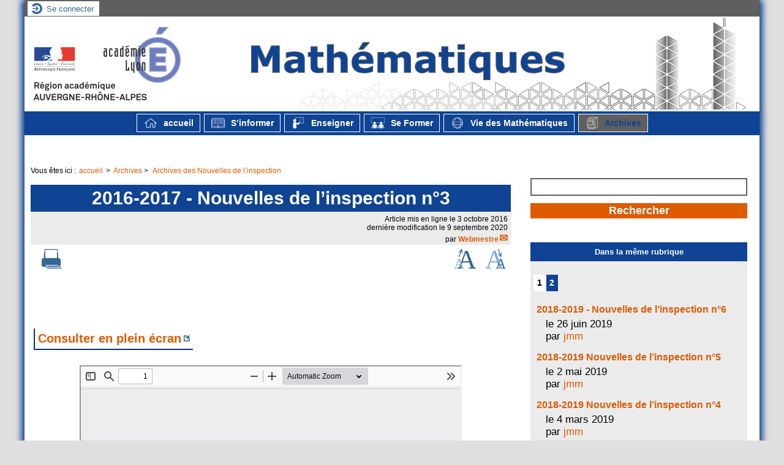

--- FILE ---
content_type: text/html; charset=utf-8
request_url: https://maths.enseigne.ac-lyon.fr/spip/spip.php?article461&lang=fr
body_size: 561285
content:

<!-- on teste si l'article a le mot-clé "pleinepage" et si oui, on affiche le squelette article_pleinepage.html -->


<!-- si l'article n'a pas le mot-clé "pleinepage", on teste s'il appartient à un secteur avec le mot-clé "forum" et si oui, on affiche le squelette forumSite-article.html -->
<!-- bien laisser les boucles sur une ligne car sinon, ça ne fonctionne plus (la boucle ARTICLES n'est plus vide)
et du coup la suite ne s'affiche pas si aucune des 2 conditions n'est remplie -->


<!-- si aucune des 2 conditions, on affiche le code de base -->
<!DOCTYPE html>
<html lang="fr" >
  <head>
      <title>2016-2017 - Nouvelles de l’inspection n&#176;3 - [Mathématiques - Académie de Lyon]</title>
      <meta name="Description" content=" 

Consulter en plein écran " />
      <meta name="author" content='Webmestre' />
      <link rel="canonical" href="https://maths.enseigne.ac-lyon.fr/spip/spip.php?article461" />
      <meta http-equiv="Content-Type" content="text/html; charset=utf-8" />
<meta http-equiv="Content-Script-Type" content="text/javascript" />
<meta http-equiv="Content-Style-Type" content="text/css" />
<meta http-equiv="Content-Language" content="fr" />
<meta name="generator" content="SPIP 4.4.6 avec Escal 5.5.5" />
<meta http-equiv="Reply-to" content="quentin.chamussy@ac-lyon.fr" />
<meta name="REVISIT-AFTER" content="7 days" />
<meta name="viewport" content="width=device-width, initial-scale=1.0, shrink-to-fit=no" />

<script>window.MathJaxLib='https://cdn.jsdelivr.net/npm/mathjax@3/es5/tex-chtml.js';window.MathJax={
  startup: {
    elements: ['.spip-math']
  },
  tex: {
    inlineMath: [['$', '$']]
  },
  svg: {
    fontCache: 'global'
  }
};</script><script>/*<![CDATA[*/
var blocs_replier_tout = 0;
var blocs_slide = 'aucun';
var blocs_title_sep = /\|\|/g;
var blocs_title_def = 'Déplier||Replier';
var blocs_js_cookie = '';

/*]]>*/</script><script>
var mediabox_settings={"auto_detect":true,"ns":"box","tt_img":true,"sel_g":"#documents_portfolio a[type='image\/jpeg'],#documents_portfolio a[type='image\/png'],#documents_portfolio a[type='image\/gif']","sel_c":".mediabox","str_ssStart":"Diaporama","str_ssStop":"Arr\u00eater","str_cur":"{current}\/{total}","str_prev":"Pr\u00e9c\u00e9dent","str_next":"Suivant","str_close":"Fermer","str_loading":"Chargement\u2026","str_petc":"Taper \u2019Echap\u2019 pour fermer","str_dialTitDef":"Boite de dialogue","str_dialTitMed":"Affichage d\u2019un media","splash_url":"","lity":{"skin":"_simple-dark","maxWidth":"90%","maxHeight":"90%","minWidth":"400px","minHeight":"","slideshow_speed":"2500","opacite":"0.9","defaultCaptionState":"expanded"}};
</script>
<!-- insert_head_css -->
<link rel="stylesheet" href="plugins-dist/mediabox/lib/lity/lity.css?1760090026" type="text/css" media="all" />
<link rel="stylesheet" href="plugins-dist/mediabox/lity/css/lity.mediabox.css?1760090026" type="text/css" media="all" />
<link rel="stylesheet" href="plugins-dist/mediabox/lity/skins/_simple-dark/lity.css?1760090026" type="text/css" media="all" /><link rel='stylesheet' type='text/css' media='all' href='plugins-dist/porte_plume/css/barre_outils.css?1760090026' />
<link rel='stylesheet' type='text/css' media='all' href='local/cache-css/cssdyn-css_barre_outils_icones_css-d5132a50.css?1765266540' />
<link rel="stylesheet" href="plugins/auto/onglets_texte/v2.1.0/css/tab.css" type="text/css" media="all" />
<link rel="stylesheet" href="plugins/auto/typoenluminee/v4.0.1/css/enluminurestypo.css" type="text/css" media="all" /><link rel="stylesheet" type="text/css" href="plugins/auto/blocsdepliables/v1.4.2/css/blocs.css?1750406074" />
<link rel="stylesheet" type="text/css" href="plugins/auto/sjcycle/v3.6.0/css/sjcycle.css?1720191458" media="all" />
<link rel="stylesheet" href="plugins/auto/legal_en/v0.2.0/legal_en.css" type="text/css" media="all" />
<link href="plugins/auto/player/v4.3.0/css/player.css?1747319844" rel="stylesheet" /><style>p.spip-math {margin:1em 0;text-align: center}</style>

<script src="prive/javascript/jquery.js?1760086912" type="text/javascript"></script>

<script src="prive/javascript/jquery.form.js?1760086912" type="text/javascript"></script>

<script src="prive/javascript/jquery.autosave.js?1760086912" type="text/javascript"></script>

<script src="prive/javascript/jquery.placeholder-label.js?1760086912" type="text/javascript"></script>

<script src="prive/javascript/ajaxCallback.js?1760086912" type="text/javascript"></script>

<script src="prive/javascript/js.cookie.js?1760086912" type="text/javascript"></script>
<!-- insert_head -->
<script src="plugins-dist/mediabox/lib/lity/lity.js?1760090026" type="text/javascript"></script>
<script src="plugins-dist/mediabox/lity/js/lity.mediabox.js?1760090026" type="text/javascript"></script>
<script src="plugins-dist/mediabox/javascript/spip.mediabox.js?1760090026" type="text/javascript"></script><script type='text/javascript' src='plugins-dist/porte_plume/javascript/jquery.markitup_pour_spip.js?1760090026'></script>
<script type='text/javascript' src='plugins-dist/porte_plume/javascript/jquery.previsu_spip.js?1760090026'></script>
<script type='text/javascript' src='local/cache-js/jsdyn-javascript_porte_plume_start_js-75a08226.js?1762262090'></script>
<script type="text/javascript" src="plugins/auto/galleria/v2.3.0/galleria/galleria.min.js?1720191436"></script><script type="text/javascript" src="plugins/auto/onglets_texte/v2.1.0/javascript/mes_onglets.js"></script><script src='plugins/auto/blocsdepliables/v1.4.2/js/blocs.js?1750406074'></script>
<script src="plugins/auto/sjcycle/v3.6.0/lib/cycle2/jquery.cycle2.js?1720191458" type="text/javascript"></script>
<script src="plugins/auto/sjcycle/v3.6.0/lib/cycle2/jquery.cycle2.flip.js?1720191458" type="text/javascript"></script>
<script src="plugins/auto/sjcycle/v3.6.0/lib/cycle2/jquery.cycle2.carousel.js?1720191458" type="text/javascript"></script>
<script src="plugins/auto/sjcycle/v3.6.0/lib/cycle2/jquery.cycle2.scrollVert.js?1720191458" type="text/javascript"></script>
<script src="plugins/auto/sjcycle/v3.6.0/lib/cycle2/jquery.cycle2.shuffle.js?1720191458" type="text/javascript"></script>
<script src="plugins/auto/sjcycle/v3.6.0/lib/cycle2/jquery.cycle2.tile.js?1720191458" type="text/javascript"></script><script type='text/javascript' src="plugins/auto/mathjax/v2.2.0/js/mathjax-start.js?1727700970"></script>




<link href="plugins/auto/escal/v5.5.5/styles/general.css" rel="stylesheet" type="text/css" />
<link href="plugins/auto/escal/v5.5.5/styles/menu.css" rel="stylesheet" type="text/css" />
<link href="spip.php?page=config.css" rel="stylesheet" type="text/css" />

    
    <link href="spip.php?page=layoutMPfluide.css" rel="stylesheet" type="text/css" />
<link href="squelettes/styles/perso.css" rel="stylesheet" type="text/css" />
<link href="spip.php?page=persoconfig.css" rel="stylesheet" type="text/css" />

<link href="plugins/auto/escal/v5.5.5/styles/slicknav.css" rel="stylesheet" type="text/css"  media="screen and (max-width: 800px)"  />
<link href="plugins/auto/escal/v5.5.5/styles/mobile.css" rel="stylesheet" type="text/css"  media="screen and (max-width: 800px)"  />   

<!--[if IE 7]>
<link href="plugins/auto/escal/v5.5.5/styles/ie.css"  rel="stylesheet" type="text/css" media="projection, screen" />
<![endif]-->






 
<link rel="shortcut icon" type="image/x-icon" href="squelettes/images/Icone_Acad_Lyon.png" />




 
<script src="plugins/auto/escal/v5.5.5/scripts/menu.js" type="text/javascript"></script>


  <script src="plugins/auto/escal/v5.5.5/scripts/menu_vertical.js" type="text/javascript"></script>

  <script src="plugins/auto/escal/v5.5.5/scripts/changetaille.js" type="text/javascript"></script>

  <script src="local/cache-js/jsdyn-scripts_bloc_depliant_js-0f93a5a3.js?1769175717" type="text/javascript"></script>

  <script src="" type="text/javascript"></script>

<script src="plugins/auto/escal/v5.5.5/scripts/Rotative.js" type="text/javascript"></script>


<script> 
if(window.matchMedia("(max-width:800px)").matches) {
    $.getScript('');
  }
</script>


<link href="spip.php?page=backend" rel="alternate" type="application/rss+xml" title="Syndiquer tout le site"  />      
      
      
      
      <link media="print" href="plugins/auto/escal/v5.5.5/styles/imprime.css" rel="stylesheet" type="text/css" />

  </head>
  <body id="top" class="page-article article461 rubrique178">

    <div id="ombre-gauche">
      <div id="ombre-droite">
        <div id="conteneur">

           
              <aside id="espace">
    <!-- affichage de la version simplifiee du bloc d'identification par defaut ou si selectionnee dans la page de configuration -->
         <div class="identification-light connexion">
		<p><a href="spip.php?page=login&amp;url=spip.php%3Farticle461%26amp%3Blang%3Dfr" rel="nofollow" class='login_modal' title="Se connecter">
		Se connecter
		</a></p>
	</div>
    <!-- affichage des icones socialtags si plugin Socialtags activé -->
                    

    <!-- affichage du bouton d'accès au forum si une rubrique a la mot-cle "forum" -->
        

    <!-- affichage du formulaire de recherche-->
        
        


          <!-- affichage du menu de langue-->
            

			
<div class="nettoyeur"></div>            
</aside>          

          <div id="entete">

            <header>
	<div id="bandeau">






<!-- récupération de l'id_secteur de la rubrique ou de l'article -->




 
<!-- option 3 : affichage d'un bandeau personnalisé --> 
<dl class="image_fluide"><dt>
<a href="https://maths.enseigne.ac-lyon.fr/spip" title="Accueil" >



 










<img src='squelettes/images/bandeau/Banniere_01c.png?1530715556' alt='Bandeau' width='1200' height='150' style='max-width:1200px ' />


</a>
</dt><dd></dd></dl>


<div id="titrepage">
  <div id="nom-site-spip">
  Mathématiques - Académie de Lyon
  </div>

  <div id="slogan-site-spip">
   Ressources Pédagogiques - Académie de Lyon
  </div>

  <div id="descriptif-site-spip">
  <p>Site des Mathématiques de l&#8217;Académie de Lyon.<br class='autobr' />
Information, Programmes, TICE, formation, enseignement, mathématiques, informatique, algorithmique, école, collège, lycée, lycée général, lycée technique, lycée professionnel, groupe upo.</p>
  </div>
</div>

</div>

<div class="nettoyeur"></div>	<div class="menudesktop">
	 
		 
				 
				<div class="menudesktop">
<nav class="menu">
<ul id="menu">

 



	<li class="item-accueil">
	 <a href="https://maths.enseigne.ac-lyon.fr/spip" title="accueil">
     
	<img src='local/cache-vignettes/L24xH20/Logo_Accueil_Trans-0f573.png?1759843310' alt='accueil' class='spip_logos' width='24' height='20' />
    
     accueil
    
    </a>
	</li>

	<!-- exclusion des rubriques avec le mot-clé "pas-au-menu" ou "invisible" et de ses sous-rubriques -->
	
	
	


 <!-- affichage des autres rubriques -->
    
	   <li class=" rubrique rubrique104 secteur">
     <a href="spip.php?rubrique104" title="Textes officiels, programmes et carrière">
      
      <img src='local/cache-vignettes/L24xH20/rubon104-705f1.png?1759843310' alt='logo rubrique' class='spip_logos' width='24' height='20' />
     
     
      
     S&#8217;informer
     
     <img class="menufleche" src="plugins/auto/escal/v5.5.5/images/deplier-bas.png" alt="fleche" />
     </a>



  			<!-- affichage des sous-menus -->
  			
     <ul>
				
          <li class=" rubrique">
				  <a href="spip.php?rubrique18" title="Présentation et coordonnées de différents interlocuteurs académiques en Mathématiques.">Contacter
						
			    </a>


			    
			    </li>
				
          <li class=" rubrique">
				  <a href="spip.php?rubrique72" title="Lettre d&#039;information des IA-IPR de mathématiques de l&#039;Académie de Lyon.">Nouvelles de l&#8217;inspection
						
			    </a>


			    
			    </li>
				
          <li class=" rubrique">
				  <a href="spip.php?rubrique37" title="Anciennement, cette lettre s&#039;intitulait &quot;TIC’Edu&quot;.">Lettres Edu_Num
						
			    </a>


			    
			    </li>
				
          <li class=" rubrique">
				  <a href="spip.php?rubrique106" title="Documents permettant de préparer au mieux ce rendez-vous avec l&#039;inspecteur et le chef d&#039;établissement.">Préparer un rendez-vous de carrière ou une visite conseil
						
			    </a>


			    
			    </li>
				
          <li class=" rubrique">
				  <a href="spip.php?rubrique164" >Partenaires et sites ressources
						
			    </a>


			    
			    </li>
				
          <li class=" rubrique">
				  <a href="spip.php?rubrique193" >Webinaires
						
			    </a>


			    
			    </li>
				
          <li class=" rubrique">
				  <a href="spip.php?article858" >Orientation Post-Bac
						
			    </a>


			    
			    </li>
				
          <li class=" rubrique">
				  <a href="spip.php?rubrique198" >Réforme groupes de besoins
						
			    </a>


			    
			    </li>
				
			  </ul>
				

     </li>
	
	   <li class=" rubrique rubrique107 secteur">
     <a href="spip.php?rubrique107" title="Séquences pédagogiques, Objets et fichiers numériques &quot;clés en mains&quot;.">
      
      <img src='local/cache-vignettes/L24xH20/rubon107-16af7.png?1759843310' alt='logo rubrique' class='spip_logos' width='24' height='20' />
     
     
      
     Enseigner
     
     <img class="menufleche" src="plugins/auto/escal/v5.5.5/images/deplier-bas.png" alt="fleche" />
     </a>



  			<!-- affichage des sous-menus -->
  			
     <ul>
				
          <li class=" rubrique">
				  <a href="spip.php?rubrique170" >Cycle 3
						<img class="menufleche" src="plugins/auto/escal/v5.5.5/images/deplier-droite.png" alt="fleche" />
			    </a>


			    
     <ul>
				
          <li class=" rubrique">
				  <a href="spip.php?rubrique171" >Programmes et compléments
						
			    </a>


			    
			    </li>
				
          <li class=" rubrique">
				  <a href="spip.php?rubrique173" >Ressources Pédagogiques
						
			    </a>


			    
			    </li>
				
			  </ul>
				
			    </li>
				
          <li class=" rubrique">
				  <a href="spip.php?rubrique108" >Cycle 4
						<img class="menufleche" src="plugins/auto/escal/v5.5.5/images/deplier-droite.png" alt="fleche" />
			    </a>


			    
     <ul>
				
          <li class=" rubrique">
				  <a href="spip.php?rubrique151" title="Programmes parus au bulletin officiel et textes d&#039;accompagnement">Programmes et compléments
						
			    </a>


			    
			    </li>
				
          <li class=" rubrique">
				  <a href="spip.php?rubrique154" >Évaluations et examens
						
			    </a>


			    
			    </li>
				
          <li class=" rubrique">
				  <a href="spip.php?rubrique111" >Ressources Pédagogique
						
			    </a>


			    
			    </li>
				
          <li class=" rubrique">
				  <a href="spip.php?rubrique112" >Algorithmique et Programmation
						
			    </a>


			    
			    </li>
				
          <li class=" rubrique">
				  <a href="spip.php?rubrique196" >Outils numériques
						<img class="menufleche" src="plugins/auto/escal/v5.5.5/images/deplier-droite.png" alt="fleche" />
			    </a>


			    
     <ul>
				
          <li class=" rubrique">
				  <a href="spip.php?rubrique114" >GeoGebra
						
			    </a>


			    
			    </li>
				
          <li class=" rubrique">
				  <a href="spip.php?rubrique113" >GeoGebra 3D
						
			    </a>


			    
			    </li>
				
          <li class=" rubrique">
				  <a href="spip.php?rubrique137" >Autres outils numériques
						
			    </a>


			    
			    </li>
				
			  </ul>
				
			    </li>
				
			  </ul>
				
			    </li>
				
          <li class=" rubrique">
				  <a href="spip.php?rubrique109" >Au Lycée
						<img class="menufleche" src="plugins/auto/escal/v5.5.5/images/deplier-droite.png" alt="fleche" />
			    </a>


			    
     <ul>
				
          <li class=" rubrique">
				  <a href="spip.php?rubrique152" title="Programmes parus au bulletin officiel et textes d&#039;accompagnement">Programmes et compléments
						
			    </a>


			    
			    </li>
				
          <li class=" rubrique">
				  <a href="spip.php?rubrique155" >Évaluations et examens
						
			    </a>


			    
			    </li>
				
          <li class=" rubrique">
				  <a href="spip.php?rubrique115" >Séance Pédagogique
						
			    </a>


			    
			    </li>
				
          <li class=" rubrique">
				  <a href="spip.php?rubrique116" >Algorithmique et Programmation
						
			    </a>


			    
			    </li>
				
          <li class=" rubrique">
				  <a href="spip.php?rubrique117" >Geogebra 3D
						
			    </a>


			    
			    </li>
				
          <li class=" rubrique">
				  <a href="spip.php?rubrique118" >Geogebra
						
			    </a>


			    
			    </li>
				
          <li class=" rubrique">
				  <a href="spip.php?rubrique138" >Autres outils numériques
						
			    </a>


			    
			    </li>
				
			  </ul>
				
			    </li>
				
          <li class=" rubrique">
				  <a href="spip.php?rubrique110" >En BTS
						<img class="menufleche" src="plugins/auto/escal/v5.5.5/images/deplier-droite.png" alt="fleche" />
			    </a>


			    
     <ul>
				
          <li class=" rubrique">
				  <a href="spip.php?rubrique186" >Lettres de rentrée
						
			    </a>


			    
			    </li>
				
          <li class=" rubrique">
				  <a href="spip.php?rubrique153" title="Programmes parus au bulletin officiel et textes d&#039;accompagnement">Programmes et compléments
						
			    </a>


			    
			    </li>
				
			  </ul>
				
			    </li>
				
          <li class=" rubrique">
				  <a href="spip.php?rubrique64" >Disciplines non linguistiques
						
			    </a>


			    
			    </li>
				
			  </ul>
				

     </li>
	
	   <li class=" rubrique rubrique122 secteur">
     <a href="spip.php?rubrique122" title="Supports et ressources des formations académiques institutionnelles">
      
      <img src='local/cache-vignettes/L24xH20/rubon122-6b6d8.png?1759843310' alt='logo rubrique' class='spip_logos' width='24' height='20' />
     
     
      
     Se Former
     
     <img class="menufleche" src="plugins/auto/escal/v5.5.5/images/deplier-bas.png" alt="fleche" />
     </a>



  			<!-- affichage des sous-menus -->
  			
     <ul>
				
          <li class=" rubrique">
				  <a href="spip.php?rubrique123" >Au Collège
						<img class="menufleche" src="plugins/auto/escal/v5.5.5/images/deplier-droite.png" alt="fleche" />
			    </a>


			    
     <ul>
				
          <li class=" rubrique">
				  <a href="spip.php?rubrique187" >Plan Mathématiques au Collège
						<img class="menufleche" src="plugins/auto/escal/v5.5.5/images/deplier-droite.png" alt="fleche" />
			    </a>


			    
     <ul>
				
          <li class=" rubrique">
				  <a href="spip.php?rubrique189" >Laboratoire de mathématiques au collège
						
			    </a>


			    
			    </li>
				
          <li class=" rubrique">
				  <a href="spip.php?rubrique188" >Ressources pédagogiques
						
			    </a>


			    
			    </li>
				
			  </ul>
				
			    </li>
				
          <li class=" rubrique">
				  <a href="spip.php?rubrique190" >Formations institutionnelles
						
			    </a>


			    
			    </li>
				
			  </ul>
				
			    </li>
				
          <li class=" rubrique">
				  <a href="spip.php?rubrique124" >Au Lycée
						<img class="menufleche" src="plugins/auto/escal/v5.5.5/images/deplier-droite.png" alt="fleche" />
			    </a>


			    
     <ul>
				
          <li class=" rubrique">
				  <a href="spip.php?article782" >Coordonnateurs
						
			    </a>


			    
			    </li>
				
          <li class=" rubrique">
				  <a href="spip.php?article764" >Enseignement Scientifique
						
			    </a>


			    
			    </li>
				
          <li class=" rubrique">
				  <a href="spip.php?article746" >L&#8217;oral en Mathématiques
						
			    </a>


			    
			    </li>
				
          <li class=" rubrique">
				  <a href="spip.php?rubrique162" >Numérique
						
			    </a>


			    
			    </li>
				
          <li class=" rubrique">
				  <a href="spip.php?rubrique161" >Pédagogie
						
			    </a>


			    
			    </li>
				
			  </ul>
				
			    </li>
				
          <li class=" rubrique">
				  <a href="spip.php?rubrique126" >Stagiaires
						
			    </a>


			    
			    </li>
				
          <li class=" rubrique">
				  <a href="spip.php?rubrique158" >T1
						
			    </a>


			    
			    </li>
				
          <li class=" rubrique">
				  <a href="spip.php?rubrique179" >Etudiants en prépro
						<img class="menufleche" src="plugins/auto/escal/v5.5.5/images/deplier-droite.png" alt="fleche" />
			    </a>


			    
     <ul>
				
          <li class=" rubrique">
				  <a href="spip.php?article727" >L2
						
			    </a>


			    
			    </li>
				
			  </ul>
				
			    </li>
				
          <li class=" rubrique">
				  <a href="spip.php?rubrique127" >Contractuels
						<img class="menufleche" src="plugins/auto/escal/v5.5.5/images/deplier-droite.png" alt="fleche" />
			    </a>


			    
     <ul>
				
          <li class=" rubrique">
				  <a href="spip.php?rubrique141" >En arrivant dans l&#8217;établissement
						
			    </a>


			    
			    </li>
				
          <li class=" rubrique">
				  <a href="spip.php?rubrique142" >Textes Officiels
						
			    </a>


			    
			    </li>
				
          <li class=" rubrique">
				  <a href="spip.php?rubrique140" >Une heure de cours
						
			    </a>


			    
			    </li>
				
          <li class=" rubrique">
				  <a href="spip.php?rubrique143" >Évaluation
						
			    </a>


			    
			    </li>
				
			  </ul>
				
			    </li>
				
          <li class=" rubrique">
				  <a href="spip.php?rubrique191" title="parcours de formation proposés pour la formation continue">Parcours EAFC
						
			    </a>


			    
			    </li>
				
			  </ul>
				

     </li>
	
	   <li class=" rubrique rubrique128 secteur">
     <a href="spip.php?rubrique128" >
      
      <img src='local/cache-vignettes/L24xH20/rubon128-33426.png?1759843310' alt='logo rubrique' class='spip_logos' width='24' height='20' />
     
     
      
     Vie des Mathématiques
     
     <img class="menufleche" src="plugins/auto/escal/v5.5.5/images/deplier-bas.png" alt="fleche" />
     </a>



  			<!-- affichage des sous-menus -->
  			
     <ul>
				
          <li class=" rubrique">
				  <a href="spip.php?rubrique129" >Rallyes et Concours
						<img class="menufleche" src="plugins/auto/escal/v5.5.5/images/deplier-droite.png" alt="fleche" />
			    </a>


			    
     <ul>
				
          <li class=" rubrique">
				  <a href="spip.php?rubrique130" title="Les sujets sont conçus par un groupe spécifique de l&#039;IREM de Lyon.

Pour en savoir plus, n&#039;hésitez pas à visiter leur site : Site du rallye">Rallye mathématique de l&#8217;académie
						
			    </a>


			    
			    </li>
				
          <li class=" rubrique">
				  <a href="spip.php?rubrique131" >Olympiades de 1ère
						
			    </a>


			    
			    </li>
				
          <li class=" rubrique">
				  <a href="spip.php?rubrique132" >Olympiades de 4ème
						
			    </a>


			    
			    </li>
				
          <li class=" rubrique">
				  <a href="spip.php?article839" >La course aux nombres
						
			    </a>


			    
			    </li>
				
          <li class=" rubrique">
				  <a href="spip.php?rubrique169" >VidéoDiMath
						
			    </a>


			    
			    </li>
				
			  </ul>
				
			    </li>
				
          <li class=" rubrique">
				  <a href="spip.php?rubrique133" >Semaine des Mathématiques
						
			    </a>


			    
			    </li>
				
          <li class=" rubrique">
				  <a href="spip.php?rubrique134" >Evénements Culturels
						
			    </a>


			    
			    </li>
				
          <li class=" rubrique">
				  <a href="spip.php?rubrique144" >Mathématiques et Jeux
						
			    </a>


			    
			    </li>
				
			  </ul>
				

     </li>
	
	   <li class="on rubrique rubrique135 secteur">
     <a href="spip.php?rubrique135" class="on" >
      
      <img src='local/cache-vignettes/L24xH20/rubon135-516c8.png?1759843310' alt='logo rubrique' class='spip_logos' width='24' height='20' />
     
     
      
     Archives
     
     <img class="menufleche" src="plugins/auto/escal/v5.5.5/images/deplier-bas.png" alt="fleche" />
     </a>



  			<!-- affichage des sous-menus -->
  			
     <ul>
				
          <li class=" rubrique">
				  <a href="spip.php?rubrique61" title="Travaux académiques mutualisés (TRaAM) : des laboratoires des pratiques numériques à retrouver sur eduscol">TRaAM
						<img class="menufleche" src="plugins/auto/escal/v5.5.5/images/deplier-droite.png" alt="fleche" />
			    </a>


			    
     <ul>
				
          <li class=" rubrique">
				  <a href="spip.php?rubrique71" >TRaAM 2014-2015
						
			    </a>


			    
			    </li>
				
          <li class=" rubrique">
				  <a href="spip.php?rubrique69" >TRaAM 2013-2014
						
			    </a>


			    
			    </li>
				
          <li class=" rubrique">
				  <a href="spip.php?rubrique59" >TRaAM  2011-2012
						
			    </a>


			    
			    </li>
				
          <li class=" rubrique">
				  <a href="spip.php?rubrique48" >TRaAM 2010-2011
						
			    </a>


			    
			    </li>
				
          <li class=" rubrique">
				  <a href="spip.php?rubrique47" >TRaAM 2009-2010
						
			    </a>


			    
			    </li>
				
          <li class=" rubrique">
				  <a href="spip.php?rubrique45" >TRaAM 2008-2009
						
			    </a>


			    
			    </li>
				
			  </ul>
				
			    </li>
				
          <li class=" rubrique">
				  <a href="spip.php?rubrique7" >Démarche d&#8217;investigation
						<img class="menufleche" src="plugins/auto/escal/v5.5.5/images/deplier-droite.png" alt="fleche" />
			    </a>


			    
     <ul>
				
          <li class=" rubrique">
				  <a href="spip.php?article147" >Formation
						
			    </a>


			    
			    </li>
				
          <li class=" rubrique">
				  <a href="spip.php?rubrique42" >Groupe Académique démarche d&#8217;investigation - Séquences
						
			    </a>


			    
			    </li>
				
          <li class=" rubrique">
				  <a href="spip.php?rubrique41" >Ressources et liens
						
			    </a>


			    
			    </li>
				
			  </ul>
				
			    </li>
				
          <li class=" rubrique">
				  <a href="spip.php?rubrique85" title="Cette rubrique est dédiée à une expérimentation de la calculatrice HP Prime durant l&#039;année scolaire 2016/2017.

Cette expérimentation concerne une classe de terminale S (lycée de la plaine de l&#039;Ain à Ambérieu en Bugey)">HP Prime
						
			    </a>


			    
			    </li>
				
          <li class=" rubrique">
				  <a href="spip.php?rubrique167" >Réforme du Lycée 2019-2022
						
			    </a>


			    
			    </li>
				
          <li class="on rubrique">
				  <a href="spip.php?rubrique178" class="on" >Archives des Nouvelles de l&#8217;inspection
						
			    </a>


			    
			    </li>
				
          <li class=" rubrique">
				  <a href="spip.php?rubrique68" >Lettre Culture scientifique et technique
						
			    </a>


			    
			    </li>
				
			  </ul>
				

     </li>
	
</ul><!-- fin menu -->
</nav>
</div>				
				
		
		
	
	</div>
	<div class="menumobile">
	 
		<nav class="main-nav">

  <!-- Mobile menu toggle button (hamburger/x icon) -->
  <input id="main-menu-state" type="checkbox" />
  <label class="main-menu-btn" for="main-menu-state">
    <span class="main-menu-btn-icon"></span>
  </label>

  <h2 class="nav-brand"><a href="#">MENU</a></h2>

  
<ul id="main-menu" class="sm sm-blue">

<li class="item-accueil">
	 <a href="https://maths.enseigne.ac-lyon.fr/spip" title="Accueil">
		 
		<img src='local/cache-vignettes/L20xH20/accueil2-3a89f.svg?1765266541' alt='accueil' class='spip_logos' width='20' height='20' />
		
     Accueil
    
    </a>
	</li>

	<!-- exclusion des rubriques avec le mot-clé "pas-au-menu" ou "invisible" et de ses sous-rubriques -->
	
	
	

	<!-- exclusion des articles avec le mot-clé "pas-au-menu" ou "invisible"  -->
	
	
	


 <!-- affichage des secteurs-->
    
     <li class=" rubrique rubrique104 secteur">
     <a href="spip.php?rubrique104" title="Textes officiels, programmes et carrière">
      
      <img
	src="local/cache-vignettes/L24xH20/rubon104-705f1.png?1759843310" class='spip_logo' width='24' height='20'
	alt="" />
     
     
      
     S&#8217;informer
     
     </a>

		<ul>
			<!-- affichage des articles du secteur -->
			

			<!-- affichage des sous-rubriques de niveau 1 -->
			
			<li class=" rubrique">
				<a href="spip.php?rubrique18" title="Présentation et coordonnées de différents interlocuteurs académiques en Mathématiques.">Contacter
					
				</a>

				<ul>
				<!-- affichage des articles des sous-rubriques de niveau 1 -->
				

				

				</ul>

			</li>
			
			<li class=" rubrique">
				<a href="spip.php?rubrique72" title="Lettre d&#039;information des IA-IPR de mathématiques de l&#039;Académie de Lyon.">Nouvelles de l&#8217;inspection
					
				</a>

				<ul>
				<!-- affichage des articles des sous-rubriques de niveau 1 -->
				

				

				</ul>

			</li>
			
			<li class=" rubrique">
				<a href="spip.php?rubrique37" title="Anciennement, cette lettre s&#039;intitulait &quot;TIC’Edu&quot;.">Lettres Edu_Num
					
				</a>

				<ul>
				<!-- affichage des articles des sous-rubriques de niveau 1 -->
				

				

				</ul>

			</li>
			
			<li class=" rubrique">
				<a href="spip.php?rubrique106" title="Documents permettant de préparer au mieux ce rendez-vous avec l&#039;inspecteur et le chef d&#039;établissement.">Préparer un rendez-vous de carrière ou une visite conseil
					
				</a>

				<ul>
				<!-- affichage des articles des sous-rubriques de niveau 1 -->
				

				

				</ul>

			</li>
			
			<li class=" rubrique">
				<a href="spip.php?rubrique164" >Partenaires et sites ressources
					
				</a>

				<ul>
				<!-- affichage des articles des sous-rubriques de niveau 1 -->
				

				

				</ul>

			</li>
			
			<li class=" rubrique">
				<a href="spip.php?rubrique193" >Webinaires
					
				</a>

				<ul>
				<!-- affichage des articles des sous-rubriques de niveau 1 -->
				

				

				</ul>

			</li>
			
			<li class=" rubrique">
				<a href="spip.php?article858" >Orientation Post-Bac
					
				</a>

				<ul>
				<!-- affichage des articles des sous-rubriques de niveau 1 -->
				

				

				</ul>

			</li>
			
			<li class=" rubrique">
				<a href="spip.php?rubrique198" >Réforme groupes de besoins
					
				</a>

				<ul>
				<!-- affichage des articles des sous-rubriques de niveau 1 -->
				

				

				</ul>

			</li>
			

		</ul>


     </li>
	
     <li class=" rubrique rubrique107 secteur">
     <a href="spip.php?rubrique107" title="Séquences pédagogiques, Objets et fichiers numériques &quot;clés en mains&quot;.">
      
      <img
	src="local/cache-vignettes/L24xH20/rubon107-16af7.png?1759843310" class='spip_logo' width='24' height='20'
	alt="" />
     
     
      
     Enseigner
     
     </a>

		<ul>
			<!-- affichage des articles du secteur -->
			

			<!-- affichage des sous-rubriques de niveau 1 -->
			
			<li class=" rubrique">
				<a href="spip.php?rubrique170" >Cycle 3
					<span class="flecherub">&#9658;</span>
				</a>

				<ul>
				<!-- affichage des articles des sous-rubriques de niveau 1 -->
				

				
			<li class=" rubrique">
				<a href="spip.php?rubrique171" >Programmes et compléments
					
				</a>

				<ul>
				<!-- affichage des articles des sous-rubriques de niveau 1 -->
				

				

				</ul>

			</li>
			
			<li class=" rubrique">
				<a href="spip.php?rubrique173" >Ressources Pédagogiques
					
				</a>

				<ul>
				<!-- affichage des articles des sous-rubriques de niveau 1 -->
				

				

				</ul>

			</li>
			

				</ul>

			</li>
			
			<li class=" rubrique">
				<a href="spip.php?rubrique108" >Cycle 4
					<span class="flecherub">&#9658;</span>
				</a>

				<ul>
				<!-- affichage des articles des sous-rubriques de niveau 1 -->
				

				
			<li class=" rubrique">
				<a href="spip.php?rubrique151" title="Programmes parus au bulletin officiel et textes d&#039;accompagnement">Programmes et compléments
					
				</a>

				<ul>
				<!-- affichage des articles des sous-rubriques de niveau 1 -->
				

				

				</ul>

			</li>
			
			<li class=" rubrique">
				<a href="spip.php?rubrique154" >Évaluations et examens
					
				</a>

				<ul>
				<!-- affichage des articles des sous-rubriques de niveau 1 -->
				

				

				</ul>

			</li>
			
			<li class=" rubrique">
				<a href="spip.php?rubrique111" >Ressources Pédagogique
					
				</a>

				<ul>
				<!-- affichage des articles des sous-rubriques de niveau 1 -->
				

				

				</ul>

			</li>
			
			<li class=" rubrique">
				<a href="spip.php?rubrique112" >Algorithmique et Programmation
					
				</a>

				<ul>
				<!-- affichage des articles des sous-rubriques de niveau 1 -->
				

				

				</ul>

			</li>
			
			<li class=" rubrique">
				<a href="spip.php?rubrique196" >Outils numériques
					<span class="flecherub">&#9658;</span>
				</a>

				<ul>
				<!-- affichage des articles des sous-rubriques de niveau 1 -->
				

				
			<li class=" rubrique">
				<a href="spip.php?rubrique114" >GeoGebra
					
				</a>

				<ul>
				<!-- affichage des articles des sous-rubriques de niveau 1 -->
				

				

				</ul>

			</li>
			
			<li class=" rubrique">
				<a href="spip.php?rubrique113" >GeoGebra 3D
					
				</a>

				<ul>
				<!-- affichage des articles des sous-rubriques de niveau 1 -->
				

				

				</ul>

			</li>
			
			<li class=" rubrique">
				<a href="spip.php?rubrique137" >Autres outils numériques
					
				</a>

				<ul>
				<!-- affichage des articles des sous-rubriques de niveau 1 -->
				

				

				</ul>

			</li>
			

				</ul>

			</li>
			

				</ul>

			</li>
			
			<li class=" rubrique">
				<a href="spip.php?rubrique109" >Au Lycée
					<span class="flecherub">&#9658;</span>
				</a>

				<ul>
				<!-- affichage des articles des sous-rubriques de niveau 1 -->
				

				
			<li class=" rubrique">
				<a href="spip.php?rubrique152" title="Programmes parus au bulletin officiel et textes d&#039;accompagnement">Programmes et compléments
					
				</a>

				<ul>
				<!-- affichage des articles des sous-rubriques de niveau 1 -->
				

				

				</ul>

			</li>
			
			<li class=" rubrique">
				<a href="spip.php?rubrique155" >Évaluations et examens
					
				</a>

				<ul>
				<!-- affichage des articles des sous-rubriques de niveau 1 -->
				

				

				</ul>

			</li>
			
			<li class=" rubrique">
				<a href="spip.php?rubrique115" >Séance Pédagogique
					
				</a>

				<ul>
				<!-- affichage des articles des sous-rubriques de niveau 1 -->
				

				

				</ul>

			</li>
			
			<li class=" rubrique">
				<a href="spip.php?rubrique116" >Algorithmique et Programmation
					
				</a>

				<ul>
				<!-- affichage des articles des sous-rubriques de niveau 1 -->
				

				

				</ul>

			</li>
			
			<li class=" rubrique">
				<a href="spip.php?rubrique117" >Geogebra 3D
					
				</a>

				<ul>
				<!-- affichage des articles des sous-rubriques de niveau 1 -->
				

				

				</ul>

			</li>
			
			<li class=" rubrique">
				<a href="spip.php?rubrique118" >Geogebra
					
				</a>

				<ul>
				<!-- affichage des articles des sous-rubriques de niveau 1 -->
				

				

				</ul>

			</li>
			
			<li class=" rubrique">
				<a href="spip.php?rubrique138" >Autres outils numériques
					
				</a>

				<ul>
				<!-- affichage des articles des sous-rubriques de niveau 1 -->
				

				

				</ul>

			</li>
			

				</ul>

			</li>
			
			<li class=" rubrique">
				<a href="spip.php?rubrique110" >En BTS
					<span class="flecherub">&#9658;</span>
				</a>

				<ul>
				<!-- affichage des articles des sous-rubriques de niveau 1 -->
				

				
			<li class=" rubrique">
				<a href="spip.php?rubrique186" >Lettres de rentrée
					
				</a>

				<ul>
				<!-- affichage des articles des sous-rubriques de niveau 1 -->
				

				

				</ul>

			</li>
			
			<li class=" rubrique">
				<a href="spip.php?rubrique153" title="Programmes parus au bulletin officiel et textes d&#039;accompagnement">Programmes et compléments
					
				</a>

				<ul>
				<!-- affichage des articles des sous-rubriques de niveau 1 -->
				

				

				</ul>

			</li>
			

				</ul>

			</li>
			
			<li class=" rubrique">
				<a href="spip.php?rubrique64" >Disciplines non linguistiques
					
				</a>

				<ul>
				<!-- affichage des articles des sous-rubriques de niveau 1 -->
				

				

				</ul>

			</li>
			

		</ul>


     </li>
	
     <li class=" rubrique rubrique122 secteur">
     <a href="spip.php?rubrique122" title="Supports et ressources des formations académiques institutionnelles">
      
      <img
	src="local/cache-vignettes/L24xH20/rubon122-6b6d8.png?1759843310" class='spip_logo' width='24' height='20'
	alt="" />
     
     
      
     Se Former
     
     </a>

		<ul>
			<!-- affichage des articles du secteur -->
			

			<!-- affichage des sous-rubriques de niveau 1 -->
			
			<li class=" rubrique">
				<a href="spip.php?rubrique123" >Au Collège
					<span class="flecherub">&#9658;</span>
				</a>

				<ul>
				<!-- affichage des articles des sous-rubriques de niveau 1 -->
				

				
			<li class=" rubrique">
				<a href="spip.php?rubrique187" >Plan Mathématiques au Collège
					<span class="flecherub">&#9658;</span>
				</a>

				<ul>
				<!-- affichage des articles des sous-rubriques de niveau 1 -->
				

				
			<li class=" rubrique">
				<a href="spip.php?rubrique189" >Laboratoire de mathématiques au collège
					
				</a>

				<ul>
				<!-- affichage des articles des sous-rubriques de niveau 1 -->
				

				

				</ul>

			</li>
			
			<li class=" rubrique">
				<a href="spip.php?rubrique188" >Ressources pédagogiques
					
				</a>

				<ul>
				<!-- affichage des articles des sous-rubriques de niveau 1 -->
				

				

				</ul>

			</li>
			

				</ul>

			</li>
			
			<li class=" rubrique">
				<a href="spip.php?rubrique190" >Formations institutionnelles
					
				</a>

				<ul>
				<!-- affichage des articles des sous-rubriques de niveau 1 -->
				

				

				</ul>

			</li>
			

				</ul>

			</li>
			
			<li class=" rubrique">
				<a href="spip.php?rubrique124" >Au Lycée
					<span class="flecherub">&#9658;</span>
				</a>

				<ul>
				<!-- affichage des articles des sous-rubriques de niveau 1 -->
				

				
			<li class=" rubrique">
				<a href="spip.php?article782" >Coordonnateurs
					
				</a>

				<ul>
				<!-- affichage des articles des sous-rubriques de niveau 1 -->
				

				

				</ul>

			</li>
			
			<li class=" rubrique">
				<a href="spip.php?article764" >Enseignement Scientifique
					
				</a>

				<ul>
				<!-- affichage des articles des sous-rubriques de niveau 1 -->
				

				

				</ul>

			</li>
			
			<li class=" rubrique">
				<a href="spip.php?article746" >L&#8217;oral en Mathématiques
					
				</a>

				<ul>
				<!-- affichage des articles des sous-rubriques de niveau 1 -->
				

				

				</ul>

			</li>
			
			<li class=" rubrique">
				<a href="spip.php?rubrique162" >Numérique
					
				</a>

				<ul>
				<!-- affichage des articles des sous-rubriques de niveau 1 -->
				

				

				</ul>

			</li>
			
			<li class=" rubrique">
				<a href="spip.php?rubrique161" >Pédagogie
					
				</a>

				<ul>
				<!-- affichage des articles des sous-rubriques de niveau 1 -->
				

				

				</ul>

			</li>
			

				</ul>

			</li>
			
			<li class=" rubrique">
				<a href="spip.php?rubrique126" >Stagiaires
					
				</a>

				<ul>
				<!-- affichage des articles des sous-rubriques de niveau 1 -->
				

				

				</ul>

			</li>
			
			<li class=" rubrique">
				<a href="spip.php?rubrique158" >T1
					
				</a>

				<ul>
				<!-- affichage des articles des sous-rubriques de niveau 1 -->
				

				

				</ul>

			</li>
			
			<li class=" rubrique">
				<a href="spip.php?rubrique179" >Etudiants en prépro
					<span class="flecherub">&#9658;</span>
				</a>

				<ul>
				<!-- affichage des articles des sous-rubriques de niveau 1 -->
				

				
			<li class=" rubrique">
				<a href="spip.php?article727" >L2
					
				</a>

				<ul>
				<!-- affichage des articles des sous-rubriques de niveau 1 -->
				

				

				</ul>

			</li>
			

				</ul>

			</li>
			
			<li class=" rubrique">
				<a href="spip.php?rubrique127" >Contractuels
					<span class="flecherub">&#9658;</span>
				</a>

				<ul>
				<!-- affichage des articles des sous-rubriques de niveau 1 -->
				

				
			<li class=" rubrique">
				<a href="spip.php?rubrique141" >En arrivant dans l&#8217;établissement
					
				</a>

				<ul>
				<!-- affichage des articles des sous-rubriques de niveau 1 -->
				

				

				</ul>

			</li>
			
			<li class=" rubrique">
				<a href="spip.php?rubrique142" >Textes Officiels
					
				</a>

				<ul>
				<!-- affichage des articles des sous-rubriques de niveau 1 -->
				

				

				</ul>

			</li>
			
			<li class=" rubrique">
				<a href="spip.php?rubrique140" >Une heure de cours
					
				</a>

				<ul>
				<!-- affichage des articles des sous-rubriques de niveau 1 -->
				

				

				</ul>

			</li>
			
			<li class=" rubrique">
				<a href="spip.php?rubrique143" >Évaluation
					
				</a>

				<ul>
				<!-- affichage des articles des sous-rubriques de niveau 1 -->
				

				

				</ul>

			</li>
			

				</ul>

			</li>
			
			<li class=" rubrique">
				<a href="spip.php?rubrique191" title="parcours de formation proposés pour la formation continue">Parcours EAFC
					
				</a>

				<ul>
				<!-- affichage des articles des sous-rubriques de niveau 1 -->
				

				

				</ul>

			</li>
			

		</ul>


     </li>
	
     <li class=" rubrique rubrique128 secteur">
     <a href="spip.php?rubrique128" >
      
      <img
	src="local/cache-vignettes/L24xH20/rubon128-33426.png?1759843310" class='spip_logo' width='24' height='20'
	alt="" />
     
     
      
     Vie des Mathématiques
     
     </a>

		<ul>
			<!-- affichage des articles du secteur -->
			

			<!-- affichage des sous-rubriques de niveau 1 -->
			
			<li class=" rubrique">
				<a href="spip.php?rubrique129" >Rallyes et Concours
					<span class="flecherub">&#9658;</span>
				</a>

				<ul>
				<!-- affichage des articles des sous-rubriques de niveau 1 -->
				

				
			<li class=" rubrique">
				<a href="spip.php?rubrique130" title="Les sujets sont conçus par un groupe spécifique de l&#039;IREM de Lyon.

Pour en savoir plus, n&#039;hésitez pas à visiter leur site : Site du rallye">Rallye mathématique de l&#8217;académie
					
				</a>

				<ul>
				<!-- affichage des articles des sous-rubriques de niveau 1 -->
				

				

				</ul>

			</li>
			
			<li class=" rubrique">
				<a href="spip.php?rubrique131" >Olympiades de 1ère
					
				</a>

				<ul>
				<!-- affichage des articles des sous-rubriques de niveau 1 -->
				

				

				</ul>

			</li>
			
			<li class=" rubrique">
				<a href="spip.php?rubrique132" >Olympiades de 4ème
					
				</a>

				<ul>
				<!-- affichage des articles des sous-rubriques de niveau 1 -->
				

				

				</ul>

			</li>
			
			<li class=" rubrique">
				<a href="spip.php?article839" >La course aux nombres
					
				</a>

				<ul>
				<!-- affichage des articles des sous-rubriques de niveau 1 -->
				

				

				</ul>

			</li>
			
			<li class=" rubrique">
				<a href="spip.php?rubrique169" >VidéoDiMath
					
				</a>

				<ul>
				<!-- affichage des articles des sous-rubriques de niveau 1 -->
				

				

				</ul>

			</li>
			

				</ul>

			</li>
			
			<li class=" rubrique">
				<a href="spip.php?rubrique133" >Semaine des Mathématiques
					
				</a>

				<ul>
				<!-- affichage des articles des sous-rubriques de niveau 1 -->
				

				

				</ul>

			</li>
			
			<li class=" rubrique">
				<a href="spip.php?rubrique134" >Evénements Culturels
					
				</a>

				<ul>
				<!-- affichage des articles des sous-rubriques de niveau 1 -->
				

				

				</ul>

			</li>
			
			<li class=" rubrique">
				<a href="spip.php?rubrique144" >Mathématiques et Jeux
					
				</a>

				<ul>
				<!-- affichage des articles des sous-rubriques de niveau 1 -->
				

				

				</ul>

			</li>
			

		</ul>


     </li>
	
     <li class="on rubrique rubrique135 secteur">
     <a href="spip.php?rubrique135" class="on" >
      
      <img
	src="local/cache-vignettes/L24xH20/rubon135-516c8.png?1759843310" class='spip_logo' width='24' height='20'
	alt="" />
     
     
      
     Archives
     
     </a>

		<ul>
			<!-- affichage des articles du secteur -->
			

			<!-- affichage des sous-rubriques de niveau 1 -->
			
			<li class=" rubrique">
				<a href="spip.php?rubrique61" title="Travaux académiques mutualisés (TRaAM) : des laboratoires des pratiques numériques à retrouver sur eduscol">TRaAM
					<span class="flecherub">&#9658;</span>
				</a>

				<ul>
				<!-- affichage des articles des sous-rubriques de niveau 1 -->
				

				
			<li class=" rubrique">
				<a href="spip.php?rubrique71" >TRaAM 2014-2015
					
				</a>

				<ul>
				<!-- affichage des articles des sous-rubriques de niveau 1 -->
				

				

				</ul>

			</li>
			
			<li class=" rubrique">
				<a href="spip.php?rubrique69" >TRaAM 2013-2014
					
				</a>

				<ul>
				<!-- affichage des articles des sous-rubriques de niveau 1 -->
				

				

				</ul>

			</li>
			
			<li class=" rubrique">
				<a href="spip.php?rubrique59" >TRaAM  2011-2012
					
				</a>

				<ul>
				<!-- affichage des articles des sous-rubriques de niveau 1 -->
				

				

				</ul>

			</li>
			
			<li class=" rubrique">
				<a href="spip.php?rubrique48" >TRaAM 2010-2011
					
				</a>

				<ul>
				<!-- affichage des articles des sous-rubriques de niveau 1 -->
				

				

				</ul>

			</li>
			
			<li class=" rubrique">
				<a href="spip.php?rubrique47" >TRaAM 2009-2010
					
				</a>

				<ul>
				<!-- affichage des articles des sous-rubriques de niveau 1 -->
				

				

				</ul>

			</li>
			
			<li class=" rubrique">
				<a href="spip.php?rubrique45" >TRaAM 2008-2009
					
				</a>

				<ul>
				<!-- affichage des articles des sous-rubriques de niveau 1 -->
				

				

				</ul>

			</li>
			

				</ul>

			</li>
			
			<li class=" rubrique">
				<a href="spip.php?rubrique7" >Démarche d&#8217;investigation
					<span class="flecherub">&#9658;</span>
				</a>

				<ul>
				<!-- affichage des articles des sous-rubriques de niveau 1 -->
				

				
			<li class=" rubrique">
				<a href="spip.php?article147" >Formation
					
				</a>

				<ul>
				<!-- affichage des articles des sous-rubriques de niveau 1 -->
				

				

				</ul>

			</li>
			
			<li class=" rubrique">
				<a href="spip.php?rubrique42" >Groupe Académique démarche d&#8217;investigation - Séquences
					
				</a>

				<ul>
				<!-- affichage des articles des sous-rubriques de niveau 1 -->
				

				

				</ul>

			</li>
			
			<li class=" rubrique">
				<a href="spip.php?rubrique41" >Ressources et liens
					
				</a>

				<ul>
				<!-- affichage des articles des sous-rubriques de niveau 1 -->
				

				

				</ul>

			</li>
			

				</ul>

			</li>
			
			<li class=" rubrique">
				<a href="spip.php?rubrique85" title="Cette rubrique est dédiée à une expérimentation de la calculatrice HP Prime durant l&#039;année scolaire 2016/2017.

Cette expérimentation concerne une classe de terminale S (lycée de la plaine de l&#039;Ain à Ambérieu en Bugey)">HP Prime
					
				</a>

				<ul>
				<!-- affichage des articles des sous-rubriques de niveau 1 -->
				

				

				</ul>

			</li>
			
			<li class=" rubrique">
				<a href="spip.php?rubrique167" >Réforme du Lycée 2019-2022
					
				</a>

				<ul>
				<!-- affichage des articles des sous-rubriques de niveau 1 -->
				

				

				</ul>

			</li>
			
			<li class="on rubrique">
				<a href="spip.php?rubrique178" class="on" >Archives des Nouvelles de l&#8217;inspection
					
				</a>

				<ul>
				<!-- affichage des articles des sous-rubriques de niveau 1 -->
				

				

				</ul>

			</li>
			
			<li class=" rubrique">
				<a href="spip.php?rubrique68" >Lettre Culture scientifique et technique
					
				</a>

				<ul>
				<!-- affichage des articles des sous-rubriques de niveau 1 -->
				

				

				</ul>

			</li>
			

		</ul>


     </li>
	
</ul><!-- fin menu -->
</nav>	
	
	</div>
</header>
          </div>

          
          <div class="nettoyeur"></div>

          

            <div id="page">
              <main id="contenu" class="contenu-article">

                
                  <!-- on recupere le chemin de la noisette associee -->
                <!-- s'il y a une noisette associee, on l'affiche -->
                
                  <!-- s'il n'y a en a pas, on affiche la noisette normale -->
                  <div class='ajaxbloc' data-ajax-env='XNBtXOWmtIbqm/4+GdWb6zGFhhzywS/0phcGJUtO/Tsd2bHtmQkHrrGZERlnQp0LrdytGFWeATJye2F4T7fvwag9+Tu6hACjXGsD+j3CuX41n2ba0mwPvdgzJpFVfcGOuxeobnoc7Oe/oMSTZqKdkc1Y0GxhzBgIZFN9t3cx2YUFYgmgfTN0Z0ecQVkvyiI62sGkqfTxGVIje9CSaUCR06Qw0bUzr0TI9Ma8/j1thd1GOEoP54YprQxkthr37Wb8qq7XVw==' data-origin="spip.php?article461&amp;lang=fr">
<!-- affichage des blocs annonce -->





<article>

<aside class="cadre-chemin">
<!-- affichage du chemin de l'article si aucune rubrique ou sous-rubrique du chemin n'a le mot-clé "pas-au-menu" -->	
	<a href="https://maths.enseigne.ac-lyon.fr/spip" title="accueil">accueil</a>
	>  <nav class="ariane">


	

	




	
		   <a href="spip.php?rubrique135" title="" >Archives</a> 
	
		   <a href="spip.php?rubrique178" title="" >Archives des Nouvelles de l&#8217;inspection</a> 
	

</nav>	
</aside>

<div id="cadre-titre-article">
<!-- affichage mots-clés associés -->
<!-- affichage mots-clés associés -->
	
<!-- affichage du logo de l'article ou de sa rubrique avec lien vers cette rubrique -->
	<div class="logorub">
		<img src='local/cache-vignettes/L49xH40/rubon135-308be.png?1759849520' alt='logo article ou rubrique' class='spip_logos' width='49' height='40' />
	</div>

<!-- affichage du titre de l'article, de son descriptif, de sa date de publication et de son auteur-->
	
	<div id="titre-article" class="crayon article-titre-461 ">2016-2017 - Nouvelles de l’inspection n&#176;3</div>
	

	
	<div id="auteur-article">  
		
			 
				<div id="date-article">Article mis en ligne le <span class="majuscules">3 octobre 2016</span> </div>
				<div id="date-modif-article">dernière modification le 9 septembre 2020</div>
			
		
	
		
		
			<br /> par 
			
			<a class="auteur" href="spip.php?page=auteur&amp;id_auteur=1&amp;lang=fr" title="page de l’auteur ou autrice">Webmestre</a>
			
		      
	</div>

	
    
<div class="nettoyeur"></div>    
</div> <!-- fin cadre-titre-article -->

<div id="cadre-article">

<aside>
<div id="outils-article">
<!-- affichage du bouton pour imprimer l'article -->
	<div class="imprime-article outil">
		<a href="#" onclick="javascript:window.print()" title="Imprimer">
			<img src="plugins/auto/escal/v5.5.5/images/imprimer.svg" alt="logo imprimer" />
		</a>
	</div>
<!-- affichage de l'icone pdf si plugin article_pdf activé -->
	
<!-- affichage de l'icone pdf si plugin spipdf activé -->         
	        
<!-- affichage de l'icone de licence si plugin licence activé -->	
	
<!-- affichage des icones socialtags si plugin Socialtags activé -->
	        
<!-- affichage du bouton signalement si plugin activé -->
	
</div>
    
<!-- affichage des images pour diminuer ou augmenter la taille des caractères -->
	<div id="diminuer">
		<a href="javascript:changestyle(-1)" title="Diminuer la taille des caractères">
			<img src="plugins/auto/escal/v5.5.5/images/fontsizedown.svg" alt="Diminuer la taille des caractères" />
		</a>
	</div>
	<div id="augmenter">
		<a href="javascript:changestyle(1)" title="Augmenter la taille des caractères">
			<img src="plugins/auto/escal/v5.5.5/images/fontsizeup.svg" alt="Augmenter la taille des caractères" />
		</a>
	</div>

<!-- affichage des traductions de l'article -->
	<div id="traductions-article">
		
	</div>

<div class="nettoyeur"></div>   
</aside>

<div id="texte-article" class="surlignable">

	

	

<!--Affichage du texte de l'article -->

			
			<div class="crayon article-texte-461 ">
                <h3 class="spip"><a href="http://www2.ac-lyon.fr/enseigne/math/spip.php?page=pdfjs&amp;id_document=146&#039;" class="spip_out" rel="external">Consulter en plein écran</a></h3><!--[if !IE]><!--><iframe src="spip.php?page=pdfjs&amp;id_document=1464" width="620" height="600" class="lecteurpdf lecteufpdf-1464 spip_documents" allowfullscreen></iframe><!--<![endif]-->
<!--[if IE]><iframe src="" width="620" height="600" class="lecteurpdf lecteufpdf-1464 spip_documents" allowfullscreen></iframe><![endif]-->
                </div>
           
                
<div class="nettoyeur"></div>

<!--Affichage des notes de bas de page  -->
	

<!-- affichage carte gis du lieu -->
	

<!-- affichage des événements -->
	


	
</div><!-- Fin texte-article -->

<!--Affichage du post-sciptum  -->
	

<!-- Ajout du site web associé s'il existe -->
	
	
<span class="qrcode">
	
</span>


</div><!-- Fin cadre-article-->
</article>

<br />

<!-- affichage des blocs annonce -->



 
	<!-- documents à telécharger -->

<aside id="documents_portfolio">
	<div class="titre_portfolio">
		<img src="plugins/auto/escal/v5.5.5/images/download.svg" width="16" height="16" alt="Téléchargements" />
		
		  Fichier à télécharger :
	</div>






	<div class="illustrations">
		Documents
	</div>
<div class="portfolio">

	<div class="texte-doc" >
		<div class="vignette">
			<a href='IMG/pdf/nouvelles_de_l_inspection_no3.pdf' type='application/pdf' title='PDF - 217.7 kio'><img src='plugins-dist/medias/prive/vignettes/pdf.svg?1760090026' width="64" height="64" alt='' class='spip_logo spip_logos spip_document_icone' /></a></div>
		<div class="description">
			<span class="titre-doc">nouvelles_de_l_inspection_no3.pdf</span>
			
			<span class="taille-doc">217.7 kio / PDF</span>
		</div>
	</div><!-- fin texte-doc -->

</div>
	

</aside><!-- Fin cadre-telechargements -->

<div class="nettoyeur"></div>

<!-- Affichage des messages du forum associé à l'article -->
	


</div><!--ajaxbloc-->              </main>
            </div>

             <section id="navigation"> 

          <!-- affichage du formulaire de recherche-->
            

            <!-- affichage des 2 menus verticaux par defaut ou si selectionnes dans la page de configuration -->



         <!-- affichage des noisettes selectionnees dans la page de configuration -->
           
           
         
           
           
           

            </section>

             <section id="extra"> 

          <!-- affichage du formulaire de recherche-->
             <div class="formulaire_spip formulaire_recherche" id="formulaire_recherche">
<form action="spip.php?page=recherche" method="get"><div>
	<input name="page" value="recherche" type="hidden"
>
	
	
	<input type="text" class="text" size="14" name="recherche" id="recherche" value="" onclick="if(this.value=='Rechercher ...')this.value='';"/>
	<br>
	<input type="submit" class="submit" value="Rechercher" title="Rechercher" />
</div></form>
</div><br>

              

         <!-- affichage des noisettes selectionnees dans la page de configuration -->
          
           <div class="cadre-couleur"><div class='ajaxbloc' data-ajax-env='XNBvPOO2qIfqC/0maz4fj/7osleXqDGrdAXV321IFt3JTWGYBY2Q1pC25VBNsDjWPzQFrFKpSM1WWLxPJB2Wl5cay97Kz9PM14gvmWHJJqmCEWA+pybmN0g/iXFVd2miCDawGbTOwH5TEGg3NRcorflbBl+5ws4EOsXwKJgybM0jvVrqqoDBbBeEBQEJaIhY2KbmM+evUfZ6VuJG7xhqqFKOtzhcPSeQoelTlRbU3sJcJGSVz2zNVgCCfIxC5XDNgWS7vJsQXRuj4vYs9+Gax1Ojd/isc34=' data-origin="spip.php?article461&amp;lang=fr">
<!-- exclusion des articles des rubriques avec le mot-clé "invisible" et des articles de ses sous-rubriques -->
	
<!-- exclusion des articles avec le mot-clé "invisible" -->
    
    
<section>



<!-- Affichage des articles de la même rubrique s'ils existent-->
<h2 class="cadre meme-rub" >
	
	 
	Dans la même rubrique
	
</h2>

<div class="texte meme-rub " >   
	<nav class="pagination"><a id='pagination_meme_rubrique' class='pagination_ancre'></a>
	
	<ul class="pagination-items pagination_page">
		

		<li class="pagination-item on active"><span class="pagination-item-label on" aria-label='Aller &#224; la page 1 (Page actuelle)'>1</span></li>
		<li class="pagination-item"><a href='spip.php?article461&amp;lang=fr&amp;debut_meme_rubrique=5#pagination_meme_rubrique' class='pagination-item-label lien_pagination' rel='nofollow' aria-label='Aller &#224; la page 2'>2</a></li>
		

		

		
	</ul></nav>
	<div class="nettoyeur"></div>

	<!-- affichage du titre avec lien vers l'article
	de la date de publication
	et de l'auteur(s) avec un lien pour lui envoyer un message -->
		<div class="titre-article-cadre">
			<a href="spip.php?article666" >
				2018-2019 - Nouvelles de l’inspection n&#176;6
			</a>
		</div>

		<div class="date-auteur-cadre">
			 
			le 26 juin 2019 
			<br>
			
			
				 par 
				
					<a href="spip.php?page=auteur&amp;id_auteur=13&amp;lang=fr" title="page de l’auteur ou autrice">jmm</a>
				
				
			
		</div>	 

	<!-- affichage du titre avec lien vers l'article
	de la date de publication
	et de l'auteur(s) avec un lien pour lui envoyer un message -->
		<div class="titre-article-cadre">
			<a href="spip.php?article641" >
				2018-2019 Nouvelles de l’inspection n&#176;5
			</a>
		</div>

		<div class="date-auteur-cadre">
			 
			le 2 mai 2019 
			<br>
			
			
				 par 
				
					<a href="spip.php?page=auteur&amp;id_auteur=13&amp;lang=fr" title="page de l’auteur ou autrice">jmm</a>
				
				
			
		</div>	 

	<!-- affichage du titre avec lien vers l'article
	de la date de publication
	et de l'auteur(s) avec un lien pour lui envoyer un message -->
		<div class="titre-article-cadre">
			<a href="spip.php?article630" >
				2018-2019 Nouvelles de l’inspection n&#176;4
			</a>
		</div>

		<div class="date-auteur-cadre">
			 
			le 4 mars 2019 
			<br>
			
			
				 par 
				
					<a href="spip.php?page=auteur&amp;id_auteur=13&amp;lang=fr" title="page de l’auteur ou autrice">jmm</a>
				
				
			
		</div>	 

	<!-- affichage du titre avec lien vers l'article
	de la date de publication
	et de l'auteur(s) avec un lien pour lui envoyer un message -->
		<div class="titre-article-cadre">
			<a href="spip.php?article618" >
				2018-2019  Nouvelles de l’inspection n&#176;3
			</a>
		</div>

		<div class="date-auteur-cadre">
			 
			le 8 janvier 2019 
			<br>
			
			
				 par 
				
					<a href="spip.php?page=auteur&amp;id_auteur=13&amp;lang=fr" title="page de l’auteur ou autrice">jmm</a>
				
				
			
		</div>	 

	<!-- affichage du titre avec lien vers l'article
	de la date de publication
	et de l'auteur(s) avec un lien pour lui envoyer un message -->
		<div class="titre-article-cadre">
			<a href="spip.php?article614" >
				2018-2019 Nouvelles de l’inspection n&#176;2 
			</a>
		</div>

		<div class="date-auteur-cadre">
			 
			le 9 décembre 2018 
			<br>
			
			
				 par 
				
					<a href="spip.php?page=auteur&amp;id_auteur=13&amp;lang=fr" title="page de l’auteur ou autrice">jmm</a>
				
				
			
		</div>	 

</div>


</section></div><!--ajaxbloc--></div>
         
          
           <div class="cadre-couleur"><div class='ajaxbloc' data-ajax-env='XNDlPOO2tIc6vK6PvEu30sZOsBoxDm7QDCU3+JYi1hl8CoFMXRdp83liwBq3CWGSPuOybsy7Aj43ogzqXFCxtmMFOUNmN/3KDCukQAoZNoHAGPDgj2FT6WJyVvYKjuEBRBmZZq5TFXRviAi7PIdRhLFuXzkYfxXiqfr9RbtbFq9OrqOJTnpO5aCACNFa0z0ytwnR/1iROVfsbejM4G1BeCt7347BAXDtuR79LqoscdBdoXO1qWaCW5tG1eNwKzhBPixkDOTk1Dr7d+M2dSm8G8E3sI6DTF0=' data-origin="spip.php?article461&amp;lang=fr">
<aside>



<h2 class="cadre article-libre2">
	Partenaires académiques
</h2>

<div class="texte crayon article-texte-638 article-libre2 ">
	<head>
		<title>Partenaires Site Académique Mathématiques</title>
		<style>
			
			/* Site Académique */
			#Site_Acad:hover {
				transform: scale(1.1,1.1) translate(-47px,-50px);
				}
			
			/* IREM */
			#IREM:hover {
				transform: scale(1.1,1.1) translate(-63px,-60px);
				}
			
			/* APMEP */
			#APMEP:hover {
				transform: scale(1.12,1.12) translate(-55px,-38px);
				}
			
			/* IFÉ */
			#IFE:hover {
				transform: scale(1.1,1.1) translate(-47px,-69px);
				}
			
			/* DREAMath */
			#DREAM:hover {
				transform: scale(1.1,1.1) translate(-31px,-60px);
				}
			
			/* MMI */
			#MMI:hover {
				transform: scale(1.1,1.1) translate(-63px,-41px);
				}
			
			/* Pegame */
			#Pegame:hover {
				transform: scale(1.1,1.1) translate(-63px,-79px);
				}
			
			/* UPO */
			#UPO:hover {
				transform: scale(1.1,1.1) translate(-30px,-41px);
				}
			
			/* Club de Maths */
			#Club:hover {
				transform: scale(1.1,1.1) translate(-80px,-51px);
				}
			
			/* Rallye Maths */
			#Rallye:hover {
				transform: scale(1.1,1.1) translate(-80px,-69px);
				}
			
			/* Audimath */
			#Audimath:hover {
				transform: scale(1.1,1.1) translate(-31px,-79px);
				}
			
			/* EAFC */
			#EAFC:hover {
				transform: scale(1.1,1.1) translate(-80px,-30px);
				}
			
		</style>
	</head>
	<body>

<svg
   width="1200"
   height="900"
   viewBox="0 0 1200 900"
   id="svg4691"
   version="1.1"
   inkscape:version="1.3 (0e150ed6c4, 2023-07-21)"
   sodipodi:docname="Carte_Mentale_Site_Acad_Juillet_24.svg"
   xmlns:inkscape="http://www.inkscape.org/namespaces/inkscape"
   xmlns:xlink="http://www.w3.org/1999/xlink"
   xmlns="http://www.w3.org/2000/svg"
   xmlns:svg="http://www.w3.org/2000/svg"
   xmlns:rdf="http://www.w3.org/1999/02/22-rdf-syntax-ns#"
   xmlns:cc="http://creativecommons.org/ns#"
   xmlns:dc="http://purl.org/dc/elements/1.1/">
  <defs
     id="defs4693">
    <clipPath
       clipPathUnits="userSpaceOnUse"
       id="clipPath18">
      <path
         d="M 0,126 235,126 235,0 0,0 0,126 Z"
         id="path20"
         inkscape:connector-curvature="0" />
    </clipPath>
    <linearGradient
       inkscape:collect="always"
       xlink:href="#linearGradient11047"
       id="linearGradient4854"
       gradientUnits="userSpaceOnUse"
       x1="325.99576"
       y1="1021.3393"
       x2="385.68542"
       y2="1025.3936" />
    <linearGradient
       id="linearGradient11047"
       inkscape:collect="always">
      <stop
         id="stop11049"
         offset="0"
         style="stop-color:#5f5f5f;stop-opacity:1" />
      <stop
         id="stop11051"
         offset="1"
         style="stop-color:#ffffff;stop-opacity:0" />
    </linearGradient>
    <linearGradient
       inkscape:collect="always"
       xlink:href="#linearGradient11047"
       id="linearGradient4858"
       gradientUnits="userSpaceOnUse"
       x1="326.8616"
       y1="1012.1949"
       x2="338.49509"
       y2="1036.351" />
    <linearGradient
       inkscape:collect="always"
       xlink:href="#linearGradient11047"
       id="linearGradient4878"
       gradientUnits="userSpaceOnUse"
       x1="334.43152"
       y1="1017.1074"
       x2="319.77893"
       y2="1038.7522" />
    <linearGradient
       inkscape:collect="always"
       xlink:href="#linearGradient9879"
       id="linearGradient4880"
       gradientUnits="userSpaceOnUse"
       x1="334.43152"
       y1="1017.1074"
       x2="319.77893"
       y2="1038.7522" />
    <linearGradient
       inkscape:collect="always"
       id="linearGradient9879">
      <stop
         style="stop-color:#5f5f5f;stop-opacity:1;"
         offset="0"
         id="stop9881" />
      <stop
         style="stop-color:#5f5f5f;stop-opacity:0;"
         offset="1"
         id="stop9883" />
    </linearGradient>
    <linearGradient
       inkscape:collect="always"
       xlink:href="#linearGradient10354"
       id="linearGradient4938"
       gradientUnits="userSpaceOnUse"
       x1="281.25891"
       y1="1038.6298"
       x2="356.61063"
       y2="1039.16" />
    <linearGradient
       id="linearGradient10354"
       inkscape:collect="always">
      <stop
         id="stop10356"
         offset="0"
         style="stop-color:#ffffff;stop-opacity:0" />
      <stop
         id="stop10358"
         offset="1"
         style="stop-color:#5f5f5f;stop-opacity:1" />
    </linearGradient>
    <linearGradient
       inkscape:collect="always"
       xlink:href="#linearGradient11047"
       id="linearGradient4950"
       gradientUnits="userSpaceOnUse"
       x1="325.53003"
       y1="1030.3408"
       x2="358.61282"
       y2="981.64777" />
    <linearGradient
       inkscape:collect="always"
       xlink:href="#linearGradient10896"
       id="linearGradient4954"
       gradientUnits="userSpaceOnUse"
       x1="325.99576"
       y1="1021.3393"
       x2="362.44006"
       y2="1023.6213" />
    <linearGradient
       inkscape:collect="always"
       id="linearGradient10896">
      <stop
         style="stop-color:#b9b9b9;stop-opacity:1"
         offset="0"
         id="stop10898" />
      <stop
         style="stop-color:#ffffff;stop-opacity:0"
         offset="1"
         id="stop10900" />
    </linearGradient>
    <linearGradient
       gradientUnits="userSpaceOnUse"
       y2="963.97327"
       x2="359.01025"
       y1="963.97327"
       x1="341.56152"
       gradientTransform="scale(0.95241989,1.0499571)"
       id="linearGradient4960"
       inkscape:collect="always">
      <stop
         id="stop4962"
         offset="0"
         style="stop-color:#5f5f5f;stop-opacity:1" />
      <stop
         id="stop4964"
         offset="1"
         style="stop-color:#ffffff;stop-opacity:0" />
    </linearGradient>
    <linearGradient
       gradientUnits="userSpaceOnUse"
       y2="963.97327"
       x2="359.01025"
       y1="963.97327"
       x1="341.56152"
       gradientTransform="scale(0.95241989,1.0499571)"
       inkscape:collect="always"
       id="linearGradient4990">
      <stop
         style="stop-color:#b9b9b9;stop-opacity:1"
         offset="0"
         id="stop4992" />
      <stop
         style="stop-color:#ffffff;stop-opacity:0"
         offset="1"
         id="stop4994" />
    </linearGradient>
    <linearGradient
       inkscape:collect="always"
       xlink:href="#linearGradient10896"
       id="linearGradient4970"
       gradientUnits="userSpaceOnUse"
       x1="325.53003"
       y1="1030.3408"
       x2="341.16879"
       y2="1007.1234" />
    <linearGradient
       inkscape:collect="always"
       xlink:href="#linearGradient11047"
       id="linearGradient5965"
       gradientUnits="userSpaceOnUse"
       x1="325.99576"
       y1="1021.3393"
       x2="385.68542"
       y2="1025.3936" />
    <linearGradient
       inkscape:collect="always"
       xlink:href="#linearGradient11047"
       id="linearGradient5967"
       gradientUnits="userSpaceOnUse"
       x1="325.99576"
       y1="1021.3393"
       x2="385.68542"
       y2="1025.3936" />
    <linearGradient
       inkscape:collect="always"
       xlink:href="#linearGradient11047"
       id="linearGradient5969"
       gradientUnits="userSpaceOnUse"
       x1="326.8616"
       y1="1012.1949"
       x2="338.49509"
       y2="1036.351" />
    <linearGradient
       inkscape:collect="always"
       xlink:href="#linearGradient11047"
       id="linearGradient5971"
       gradientUnits="userSpaceOnUse"
       x1="326.8616"
       y1="1012.1949"
       x2="338.49509"
       y2="1036.351" />
    <linearGradient
       inkscape:collect="always"
       xlink:href="#linearGradient11047"
       id="linearGradient5973"
       gradientUnits="userSpaceOnUse"
       x1="326.8616"
       y1="1012.1949"
       x2="338.49509"
       y2="1036.351" />
    <linearGradient
       inkscape:collect="always"
       xlink:href="#linearGradient11047"
       id="linearGradient5975"
       gradientUnits="userSpaceOnUse"
       x1="326.8616"
       y1="1012.1949"
       x2="338.49509"
       y2="1036.351" />
    <linearGradient
       inkscape:collect="always"
       xlink:href="#linearGradient11047"
       id="linearGradient5977"
       gradientUnits="userSpaceOnUse"
       x1="326.8616"
       y1="1012.1949"
       x2="338.49509"
       y2="1036.351" />
    <linearGradient
       inkscape:collect="always"
       xlink:href="#linearGradient11047"
       id="linearGradient5979"
       gradientUnits="userSpaceOnUse"
       x1="326.8616"
       y1="1012.1949"
       x2="338.49509"
       y2="1036.351" />
    <linearGradient
       inkscape:collect="always"
       xlink:href="#linearGradient11047"
       id="linearGradient5981"
       gradientUnits="userSpaceOnUse"
       x1="326.8616"
       y1="1012.1949"
       x2="338.49509"
       y2="1036.351" />
    <linearGradient
       inkscape:collect="always"
       xlink:href="#linearGradient11047"
       id="linearGradient5983"
       gradientUnits="userSpaceOnUse"
       x1="326.8616"
       y1="1012.1949"
       x2="338.49509"
       y2="1036.351" />
    <linearGradient
       inkscape:collect="always"
       xlink:href="#linearGradient11047"
       id="linearGradient5985"
       gradientUnits="userSpaceOnUse"
       x1="326.8616"
       y1="1012.1949"
       x2="338.49509"
       y2="1036.351" />
    <linearGradient
       inkscape:collect="always"
       xlink:href="#linearGradient11047"
       id="linearGradient5987"
       gradientUnits="userSpaceOnUse"
       x1="326.8616"
       y1="1012.1949"
       x2="338.49509"
       y2="1036.351" />
    <linearGradient
       inkscape:collect="always"
       xlink:href="#linearGradient11047"
       id="linearGradient5989"
       gradientUnits="userSpaceOnUse"
       x1="334.43152"
       y1="1017.1074"
       x2="319.77893"
       y2="1038.7522" />
    <linearGradient
       inkscape:collect="always"
       xlink:href="#linearGradient9879"
       id="linearGradient5991"
       gradientUnits="userSpaceOnUse"
       x1="334.43152"
       y1="1017.1074"
       x2="319.77893"
       y2="1038.7522" />
    <linearGradient
       inkscape:collect="always"
       xlink:href="#linearGradient11047"
       id="linearGradient5993"
       gradientUnits="userSpaceOnUse"
       x1="334.43152"
       y1="1017.1074"
       x2="319.77893"
       y2="1038.7522" />
    <linearGradient
       inkscape:collect="always"
       xlink:href="#linearGradient9879"
       id="linearGradient5995"
       gradientUnits="userSpaceOnUse"
       x1="334.43152"
       y1="1017.1074"
       x2="319.77893"
       y2="1038.7522" />
    <linearGradient
       inkscape:collect="always"
       xlink:href="#linearGradient11047"
       id="linearGradient5997"
       gradientUnits="userSpaceOnUse"
       x1="334.43152"
       y1="1017.1074"
       x2="319.77893"
       y2="1038.7522" />
    <linearGradient
       inkscape:collect="always"
       xlink:href="#linearGradient9879"
       id="linearGradient5999"
       gradientUnits="userSpaceOnUse"
       x1="334.43152"
       y1="1017.1074"
       x2="319.77893"
       y2="1038.7522" />
    <linearGradient
       inkscape:collect="always"
       xlink:href="#linearGradient11047"
       id="linearGradient6001"
       gradientUnits="userSpaceOnUse"
       x1="334.43152"
       y1="1017.1074"
       x2="319.77893"
       y2="1038.7522" />
    <linearGradient
       inkscape:collect="always"
       xlink:href="#linearGradient9879"
       id="linearGradient6003"
       gradientUnits="userSpaceOnUse"
       x1="334.43152"
       y1="1017.1074"
       x2="319.77893"
       y2="1038.7522" />
    <linearGradient
       inkscape:collect="always"
       xlink:href="#linearGradient11047"
       id="linearGradient6005"
       gradientUnits="userSpaceOnUse"
       x1="334.43152"
       y1="1017.1074"
       x2="319.77893"
       y2="1038.7522" />
    <linearGradient
       inkscape:collect="always"
       xlink:href="#linearGradient9879"
       id="linearGradient6007"
       gradientUnits="userSpaceOnUse"
       x1="334.43152"
       y1="1017.1074"
       x2="319.77893"
       y2="1038.7522" />
    <linearGradient
       inkscape:collect="always"
       xlink:href="#linearGradient11047"
       id="linearGradient6009"
       gradientUnits="userSpaceOnUse"
       x1="334.43152"
       y1="1017.1074"
       x2="319.77893"
       y2="1038.7522" />
    <linearGradient
       inkscape:collect="always"
       xlink:href="#linearGradient9879"
       id="linearGradient6011"
       gradientUnits="userSpaceOnUse"
       x1="334.43152"
       y1="1017.1074"
       x2="319.77893"
       y2="1038.7522" />
    <linearGradient
       inkscape:collect="always"
       xlink:href="#linearGradient11047"
       id="linearGradient6013"
       gradientUnits="userSpaceOnUse"
       x1="334.43152"
       y1="1017.1074"
       x2="319.77893"
       y2="1038.7522" />
    <linearGradient
       inkscape:collect="always"
       xlink:href="#linearGradient9879"
       id="linearGradient6015"
       gradientUnits="userSpaceOnUse"
       x1="334.43152"
       y1="1017.1074"
       x2="319.77893"
       y2="1038.7522" />
    <linearGradient
       inkscape:collect="always"
       xlink:href="#linearGradient11047"
       id="linearGradient6017"
       gradientUnits="userSpaceOnUse"
       x1="334.43152"
       y1="1017.1074"
       x2="319.77893"
       y2="1038.7522" />
    <linearGradient
       inkscape:collect="always"
       xlink:href="#linearGradient9879"
       id="linearGradient6019"
       gradientUnits="userSpaceOnUse"
       x1="334.43152"
       y1="1017.1074"
       x2="319.77893"
       y2="1038.7522" />
    <linearGradient
       inkscape:collect="always"
       xlink:href="#linearGradient11047"
       id="linearGradient6021"
       gradientUnits="userSpaceOnUse"
       x1="334.43152"
       y1="1017.1074"
       x2="319.77893"
       y2="1038.7522" />
    <linearGradient
       inkscape:collect="always"
       xlink:href="#linearGradient9879"
       id="linearGradient6023"
       gradientUnits="userSpaceOnUse"
       x1="334.43152"
       y1="1017.1074"
       x2="319.77893"
       y2="1038.7522" />
    <linearGradient
       inkscape:collect="always"
       xlink:href="#linearGradient11047"
       id="linearGradient6025"
       gradientUnits="userSpaceOnUse"
       x1="334.43152"
       y1="1017.1074"
       x2="319.77893"
       y2="1038.7522" />
    <linearGradient
       inkscape:collect="always"
       xlink:href="#linearGradient9879"
       id="linearGradient6027"
       gradientUnits="userSpaceOnUse"
       x1="334.43152"
       y1="1017.1074"
       x2="319.77893"
       y2="1038.7522" />
    <linearGradient
       inkscape:collect="always"
       xlink:href="#linearGradient11047"
       id="linearGradient6029"
       gradientUnits="userSpaceOnUse"
       x1="334.43152"
       y1="1017.1074"
       x2="319.77893"
       y2="1038.7522" />
    <linearGradient
       inkscape:collect="always"
       xlink:href="#linearGradient9879"
       id="linearGradient6031"
       gradientUnits="userSpaceOnUse"
       x1="334.43152"
       y1="1017.1074"
       x2="319.77893"
       y2="1038.7522" />
    <linearGradient
       inkscape:collect="always"
       xlink:href="#linearGradient11047"
       id="linearGradient6033"
       gradientUnits="userSpaceOnUse"
       x1="326.8616"
       y1="1012.1949"
       x2="338.49509"
       y2="1036.351" />
    <linearGradient
       inkscape:collect="always"
       xlink:href="#linearGradient11047"
       id="linearGradient6035"
       gradientUnits="userSpaceOnUse"
       x1="326.8616"
       y1="1012.1949"
       x2="338.49509"
       y2="1036.351" />
    <linearGradient
       inkscape:collect="always"
       xlink:href="#linearGradient11047"
       id="linearGradient6037"
       gradientUnits="userSpaceOnUse"
       x1="326.8616"
       y1="1012.1949"
       x2="338.49509"
       y2="1036.351" />
    <linearGradient
       inkscape:collect="always"
       xlink:href="#linearGradient11047"
       id="linearGradient6039"
       gradientUnits="userSpaceOnUse"
       x1="326.8616"
       y1="1012.1949"
       x2="338.49509"
       y2="1036.351" />
    <linearGradient
       inkscape:collect="always"
       xlink:href="#linearGradient11047"
       id="linearGradient6041"
       gradientUnits="userSpaceOnUse"
       x1="326.8616"
       y1="1012.1949"
       x2="338.49509"
       y2="1036.351" />
    <linearGradient
       inkscape:collect="always"
       xlink:href="#linearGradient11047"
       id="linearGradient6043"
       gradientUnits="userSpaceOnUse"
       x1="326.8616"
       y1="1012.1949"
       x2="338.49509"
       y2="1036.351" />
    <linearGradient
       inkscape:collect="always"
       xlink:href="#linearGradient11047"
       id="linearGradient6045"
       gradientUnits="userSpaceOnUse"
       x1="326.8616"
       y1="1012.1949"
       x2="338.49509"
       y2="1036.351" />
    <linearGradient
       inkscape:collect="always"
       xlink:href="#linearGradient11047"
       id="linearGradient6047"
       gradientUnits="userSpaceOnUse"
       x1="326.8616"
       y1="1012.1949"
       x2="338.49509"
       y2="1036.351" />
    <linearGradient
       inkscape:collect="always"
       xlink:href="#linearGradient10354"
       id="linearGradient6049"
       gradientUnits="userSpaceOnUse"
       x1="281.25891"
       y1="1038.6298"
       x2="356.61063"
       y2="1039.16" />
    <linearGradient
       inkscape:collect="always"
       xlink:href="#linearGradient10354"
       id="linearGradient6051"
       gradientUnits="userSpaceOnUse"
       x1="281.25891"
       y1="1038.6298"
       x2="356.61063"
       y2="1039.16" />
    <linearGradient
       inkscape:collect="always"
       xlink:href="#linearGradient10354"
       id="linearGradient6053"
       gradientUnits="userSpaceOnUse"
       x1="281.25891"
       y1="1038.6298"
       x2="356.61063"
       y2="1039.16" />
    <linearGradient
       inkscape:collect="always"
       xlink:href="#linearGradient10354"
       id="linearGradient6055"
       gradientUnits="userSpaceOnUse"
       x1="281.25891"
       y1="1038.6298"
       x2="356.61063"
       y2="1039.16" />
    <linearGradient
       inkscape:collect="always"
       xlink:href="#linearGradient11047"
       id="linearGradient6057"
       gradientUnits="userSpaceOnUse"
       x1="325.99576"
       y1="1021.3393"
       x2="385.68542"
       y2="1025.3936" />
    <linearGradient
       inkscape:collect="always"
       xlink:href="#linearGradient11047"
       id="linearGradient6059"
       gradientUnits="userSpaceOnUse"
       x1="325.99576"
       y1="1021.3393"
       x2="385.68542"
       y2="1025.3936" />
    <linearGradient
       inkscape:collect="always"
       xlink:href="#linearGradient11047"
       id="linearGradient6061"
       gradientUnits="userSpaceOnUse"
       x1="325.53003"
       y1="1030.3408"
       x2="358.61282"
       y2="981.64777" />
    <linearGradient
       inkscape:collect="always"
       xlink:href="#linearGradient11047"
       id="linearGradient6063"
       gradientUnits="userSpaceOnUse"
       x1="325.53003"
       y1="1030.3408"
       x2="358.61282"
       y2="981.64777" />
    <linearGradient
       inkscape:collect="always"
       xlink:href="#linearGradient10896"
       id="linearGradient6065"
       gradientUnits="userSpaceOnUse"
       x1="325.99576"
       y1="1021.3393"
       x2="362.44006"
       y2="1023.6213" />
    <linearGradient
       inkscape:collect="always"
       xlink:href="#linearGradient10896"
       id="linearGradient6067"
       gradientUnits="userSpaceOnUse"
       x1="325.99576"
       y1="1021.3393"
       x2="362.44006"
       y2="1023.6213" />
    <linearGradient
       inkscape:collect="always"
       xlink:href="#linearGradient11047"
       id="linearGradient6069"
       gradientUnits="userSpaceOnUse"
       x1="325.99576"
       y1="1021.3393"
       x2="385.68542"
       y2="1025.3936" />
    <linearGradient
       inkscape:collect="always"
       xlink:href="#linearGradient4960"
       id="linearGradient6071"
       gradientUnits="userSpaceOnUse"
       gradientTransform="scale(0.95241989,1.0499571)"
       x1="341.56152"
       y1="963.97327"
       x2="359.01025"
       y2="963.97327" />
    <linearGradient
       inkscape:collect="always"
       xlink:href="#linearGradient11047"
       id="linearGradient6073"
       gradientUnits="userSpaceOnUse"
       x1="325.53003"
       y1="1030.3408"
       x2="358.61282"
       y2="981.64777" />
    <linearGradient
       inkscape:collect="always"
       xlink:href="#linearGradient11047"
       id="linearGradient6075"
       gradientUnits="userSpaceOnUse"
       x1="325.53003"
       y1="1030.3408"
       x2="358.61282"
       y2="981.64777" />
    <linearGradient
       inkscape:collect="always"
       xlink:href="#linearGradient11047"
       id="linearGradient6077"
       gradientUnits="userSpaceOnUse"
       x1="325.99576"
       y1="1021.3393"
       x2="385.68542"
       y2="1025.3936" />
    <linearGradient
       inkscape:collect="always"
       xlink:href="#linearGradient4960"
       id="linearGradient6079"
       gradientUnits="userSpaceOnUse"
       gradientTransform="scale(0.95241989,1.0499571)"
       x1="341.56152"
       y1="963.97327"
       x2="359.01025"
       y2="963.97327" />
    <linearGradient
       inkscape:collect="always"
       xlink:href="#linearGradient10896"
       id="linearGradient6081"
       gradientUnits="userSpaceOnUse"
       x1="325.53003"
       y1="1030.3408"
       x2="341.16879"
       y2="1007.1234" />
    <linearGradient
       inkscape:collect="always"
       xlink:href="#linearGradient10896"
       id="linearGradient6083"
       gradientUnits="userSpaceOnUse"
       x1="325.53003"
       y1="1030.3408"
       x2="341.16879"
       y2="1007.1234" />
    <linearGradient
       inkscape:collect="always"
       xlink:href="#linearGradient11047"
       id="linearGradient6085"
       gradientUnits="userSpaceOnUse"
       x1="325.99576"
       y1="1021.3393"
       x2="385.68542"
       y2="1025.3936" />
    <linearGradient
       inkscape:collect="always"
       xlink:href="#linearGradient11047"
       id="linearGradient6087"
       gradientUnits="userSpaceOnUse"
       x1="325.99576"
       y1="1021.3393"
       x2="385.68542"
       y2="1025.3936" />
    <linearGradient
       inkscape:collect="always"
       xlink:href="#linearGradient11047"
       id="linearGradient6089"
       gradientUnits="userSpaceOnUse"
       x1="325.53003"
       y1="1030.3408"
       x2="358.61282"
       y2="981.64777" />
    <linearGradient
       inkscape:collect="always"
       xlink:href="#linearGradient11047"
       id="linearGradient6091"
       gradientUnits="userSpaceOnUse"
       x1="325.53003"
       y1="1030.3408"
       x2="358.61282"
       y2="981.64777" />
    <linearGradient
       inkscape:collect="always"
       xlink:href="#linearGradient4960"
       id="linearGradient6093"
       gradientUnits="userSpaceOnUse"
       gradientTransform="scale(0.95241989,1.0499571)"
       x1="341.56152"
       y1="963.97327"
       x2="359.01025"
       y2="963.97327" />
    <linearGradient
       inkscape:collect="always"
       xlink:href="#linearGradient10896"
       id="linearGradient6095"
       gradientUnits="userSpaceOnUse"
       x1="325.99576"
       y1="1021.3393"
       x2="362.44006"
       y2="1023.6213" />
    <linearGradient
       inkscape:collect="always"
       xlink:href="#linearGradient10896"
       id="linearGradient6097"
       gradientUnits="userSpaceOnUse"
       x1="325.53003"
       y1="1030.3408"
       x2="341.16879"
       y2="1007.1234" />
    <linearGradient
       inkscape:collect="always"
       xlink:href="#linearGradient10896"
       id="linearGradient6099"
       gradientUnits="userSpaceOnUse"
       x1="325.99576"
       y1="1021.3393"
       x2="362.44006"
       y2="1023.6213" />
    <linearGradient
       inkscape:collect="always"
       xlink:href="#linearGradient4990"
       id="linearGradient6101"
       gradientUnits="userSpaceOnUse"
       gradientTransform="scale(0.95241989,1.0499571)"
       x1="341.56152"
       y1="963.97327"
       x2="359.01025"
       y2="963.97327" />
    <linearGradient
       inkscape:collect="always"
       xlink:href="#linearGradient11047"
       id="linearGradient6103"
       gradientUnits="userSpaceOnUse"
       x1="325.99576"
       y1="1021.3393"
       x2="385.68542"
       y2="1025.3936" />
    <linearGradient
       inkscape:collect="always"
       xlink:href="#linearGradient11047"
       id="linearGradient6105"
       gradientUnits="userSpaceOnUse"
       x1="325.53003"
       y1="1030.3408"
       x2="358.61282"
       y2="981.64777" />
    <linearGradient
       inkscape:collect="always"
       xlink:href="#linearGradient10896"
       id="linearGradient6107"
       gradientUnits="userSpaceOnUse"
       x1="325.99576"
       y1="1021.3393"
       x2="362.44006"
       y2="1023.6213" />
    <linearGradient
       inkscape:collect="always"
       xlink:href="#linearGradient4990"
       id="linearGradient6109"
       gradientUnits="userSpaceOnUse"
       gradientTransform="scale(0.95241989,1.0499571)"
       x1="341.56152"
       y1="963.97327"
       x2="359.01025"
       y2="963.97327" />
    <linearGradient
       inkscape:collect="always"
       xlink:href="#linearGradient10896"
       id="linearGradient6111"
       gradientUnits="userSpaceOnUse"
       x1="325.99576"
       y1="1021.3393"
       x2="362.44006"
       y2="1023.6213" />
    <linearGradient
       inkscape:collect="always"
       xlink:href="#linearGradient10896"
       id="linearGradient6113"
       gradientUnits="userSpaceOnUse"
       x1="325.53003"
       y1="1030.3408"
       x2="341.16879"
       y2="1007.1234" />
    <linearGradient
       inkscape:collect="always"
       xlink:href="#linearGradient10896"
       id="linearGradient6115"
       gradientUnits="userSpaceOnUse"
       x1="325.53003"
       y1="1030.3408"
       x2="341.16879"
       y2="1007.1234" />
    <linearGradient
       inkscape:collect="always"
       xlink:href="#linearGradient11047"
       id="linearGradient6117"
       gradientUnits="userSpaceOnUse"
       x1="325.99576"
       y1="1021.3393"
       x2="385.68542"
       y2="1025.3936" />
    <linearGradient
       inkscape:collect="always"
       xlink:href="#linearGradient11047"
       id="linearGradient6119"
       gradientUnits="userSpaceOnUse"
       x1="325.99576"
       y1="1021.3393"
       x2="385.68542"
       y2="1025.3936" />
    <linearGradient
       inkscape:collect="always"
       xlink:href="#linearGradient11047"
       id="linearGradient6121"
       gradientUnits="userSpaceOnUse"
       x1="325.53003"
       y1="1030.3408"
       x2="358.61282"
       y2="981.64777" />
    <linearGradient
       inkscape:collect="always"
       xlink:href="#linearGradient4990"
       id="linearGradient6123"
       gradientUnits="userSpaceOnUse"
       gradientTransform="scale(0.95241989,1.0499571)"
       x1="341.56152"
       y1="963.97327"
       x2="359.01025"
       y2="963.97327" />
    <linearGradient
       inkscape:collect="always"
       xlink:href="#linearGradient10896"
       id="linearGradient6125"
       gradientUnits="userSpaceOnUse"
       x1="325.99576"
       y1="1021.3393"
       x2="362.44006"
       y2="1023.6213" />
    <linearGradient
       inkscape:collect="always"
       xlink:href="#linearGradient10896"
       id="linearGradient6127"
       gradientUnits="userSpaceOnUse"
       x1="325.99576"
       y1="1021.3393"
       x2="362.44006"
       y2="1023.6213" />
    <linearGradient
       inkscape:collect="always"
       xlink:href="#linearGradient10896"
       id="linearGradient6129"
       gradientUnits="userSpaceOnUse"
       x1="325.53003"
       y1="1030.3408"
       x2="341.16879"
       y2="1007.1234" />
    <linearGradient
       inkscape:collect="always"
       xlink:href="#linearGradient10896"
       id="linearGradient6131"
       gradientUnits="userSpaceOnUse"
       x1="325.53003"
       y1="1030.3408"
       x2="341.16879"
       y2="1007.1234" />
    <linearGradient
       inkscape:collect="always"
       xlink:href="#linearGradient11047"
       id="linearGradient6133"
       gradientUnits="userSpaceOnUse"
       x1="325.53003"
       y1="1030.3408"
       x2="358.61282"
       y2="981.64777" />
    <linearGradient
       inkscape:collect="always"
       xlink:href="#linearGradient11047"
       id="linearGradient6135"
       gradientUnits="userSpaceOnUse"
       x1="325.53003"
       y1="1030.3408"
       x2="358.61282"
       y2="981.64777" />
    <linearGradient
       inkscape:collect="always"
       xlink:href="#linearGradient4960"
       id="linearGradient6137"
       gradientUnits="userSpaceOnUse"
       gradientTransform="scale(0.95241989,1.0499571)"
       x1="341.56152"
       y1="963.97327"
       x2="359.01025"
       y2="963.97327" />
    <linearGradient
       inkscape:collect="always"
       xlink:href="#linearGradient10896"
       id="linearGradient6139"
       gradientUnits="userSpaceOnUse"
       x1="325.99576"
       y1="1021.3393"
       x2="362.44006"
       y2="1023.6213" />
    <linearGradient
       inkscape:collect="always"
       xlink:href="#linearGradient10896"
       id="linearGradient6141"
       gradientUnits="userSpaceOnUse"
       x1="325.53003"
       y1="1030.3408"
       x2="341.16879"
       y2="1007.1234" />
    <linearGradient
       inkscape:collect="always"
       xlink:href="#linearGradient10896"
       id="linearGradient6143"
       gradientUnits="userSpaceOnUse"
       x1="325.53003"
       y1="1030.3408"
       x2="341.16879"
       y2="1007.1234" />
    <clipPath
       id="_clip1">
      <path
         style="clip-rule:nonzero"
         inkscape:connector-curvature="0"
         d="m -1.427,0.45 c 0,-0.538 0.475,-0.974 1.062,-0.974 0.586,0 1.062,0.436 1.062,0.974 0,0.538 -0.476,0.974 -1.062,0.974 -0.587,0 -1.062,-0.436 -1.062,-0.974 z"
         id="path10-0" />
    </clipPath>
    <radialGradient
       id="_Radial2"
       cx="0"
       cy="0"
       r="1"
       gradientUnits="userSpaceOnUse"
       gradientTransform="matrix(1,0,0,-1,0,0.905306)">
      <stop
         offset="0"
         style="stop-color:rgb(25,97,98);stop-opacity:1"
         id="stop784" />
      <stop
         offset="1"
         style="stop-color:rgb(0,58,59);stop-opacity:1"
         id="stop786" />
    </radialGradient>
    <clipPath
       id="_clip3">
      <path
         style="clip-rule:nonzero"
         inkscape:connector-curvature="0"
         d="M 1.047,0.14 1.042,0.159 1.037,0.173 1.023,0.174 C 0.965,0.175 0.897,0.15 0.831,0.125 0.804,0.115 0.778,0.106 0.754,0.099 0.773,0.113 0.798,0.126 0.824,0.138 0.879,0.165 0.94,0.195 0.948,0.257 L 0.95,0.274 0.933,0.279 C 0.866,0.297 0.798,0.253 0.733,0.21 0.672,0.169 0.613,0.131 0.564,0.15 0.572,0.164 0.583,0.177 0.594,0.191 0.624,0.227 0.657,0.268 0.636,0.337 0.634,0.344 0.632,0.351 0.629,0.357 L 0.617,0.385 0.596,0.364 C 0.476,0.246 0.381,0.118 0.312,-0.016 L 0.309,-0.023 0.31,-0.03 c 0.004,-0.021 0.009,-0.039 0.014,-0.056 0.055,-0.181 0.158,-0.166 0.313,-0.143 0.01,0.002 0.02,0.003 0.03,0.005 0.041,0.006 0.09,0.002 0.137,-0.001 0.089,-0.006 0.18,-0.012 0.189,0.06 l 0.002,0.015 -0.014,0.006 c -0.034,0.016 -0.074,0.015 -0.113,0.014 -0.038,-0.001 -0.074,-0.002 -0.1,0.012 0.025,0.008 0.055,0.015 0.084,0.022 0.091,0.021 0.184,0.044 0.187,0.123 L 1.04,0.042 1.026,0.047 C 0.99,0.06 0.942,0.042 0.891,0.024 0.861,0.013 0.829,0.001 0.801,-0.003 0.825,0.008 0.853,0.018 0.879,0.027 0.945,0.051 1.014,0.075 1.045,0.123 L 1.05,0.131 1.047,0.14 Z"
         id="path55" />
    </clipPath>
    <linearGradient
       id="_Linear4"
       x1="0"
       y1="0"
       x2="1"
       y2="0"
       gradientUnits="userSpaceOnUse"
       gradientTransform="matrix(1,4.55903e-6,4.55903e-6,-1,-1.52001e-7,0.0666779)">
      <stop
         offset="0"
         style="stop-color:rgb(118,68,0);stop-opacity:1"
         id="stop789" />
      <stop
         offset="1"
         style="stop-color:rgb(247,147,29);stop-opacity:1"
         id="stop791" />
    </linearGradient>
    <clipPath
       id="_clip5">
      <path
         style="clip-rule:nonzero"
         inkscape:connector-curvature="0"
         d="m 0.458,0.075 c 0,0 -0.4,-0.133 -0.482,-0.096 -0.082,0.038 -0.194,0.255 -0.194,0.255 0,0 0.052,-0.321 0.122,-0.401 0.043,-0.05 0.05,-0.269 0.064,-0.345 0.009,-0.046 0.03,-0.003 0.032,0.029 0.001,0.032 0.004,0.155 0.061,0.175 0.057,0.02 0.47,0.143 0.47,0.143 l -0.073,0.24 z"
         id="path68-0" />
    </clipPath>
    <linearGradient
       id="_Linear6"
       x1="0"
       y1="0"
       x2="1"
       y2="0"
       gradientUnits="userSpaceOnUse"
       gradientTransform="matrix(1,5.42026e-6,5.42026e-6,-1,4.02555e-7,-0.14853)">
      <stop
         offset="0"
         style="stop-color:rgb(118,68,0);stop-opacity:1"
         id="stop794" />
      <stop
         offset="1"
         style="stop-color:rgb(247,147,29);stop-opacity:1"
         id="stop796" />
    </linearGradient>
    <clipPath
       id="_clip7">
      <path
         style="clip-rule:nonzero"
         inkscape:connector-curvature="0"
         d="m -1.121,0.264 c 0,-0.282 0.356,-0.51 0.796,-0.51 0.439,0 0.796,0.228 0.796,0.51 0,0.282 -0.357,0.51 -0.796,0.51 -0.44,0 -0.796,-0.228 -0.796,-0.51 z"
         id="path77" />
    </clipPath>
    <radialGradient
       id="_Radial8"
       cx="0"
       cy="0"
       r="1"
       gradientUnits="userSpaceOnUse"
       gradientTransform="matrix(1,0,0,-1,0,0.540222)">
      <stop
         offset="0"
         style="stop-color:rgb(25,97,98);stop-opacity:1"
         id="stop799" />
      <stop
         offset="1"
         style="stop-color:rgb(0,58,59);stop-opacity:1"
         id="stop801" />
    </radialGradient>
    <clipPath
       id="_clip9">
      <path
         style="clip-rule:nonzero"
         inkscape:connector-curvature="0"
         d="m -1.452,0.453 c 0,-0.384 0.486,-0.696 1.085,-0.696 0.599,0 1.084,0.312 1.084,0.696 0,0.384 -0.485,0.695 -1.084,0.695 -0.599,0 -1.085,-0.311 -1.085,-0.695 z"
         id="path86-5" />
    </clipPath>
    <radialGradient
       id="_Radial10"
       cx="0"
       cy="0"
       r="1"
       gradientUnits="userSpaceOnUse"
       gradientTransform="matrix(1,0,0,-1,0,0.909626)">
      <stop
         offset="0"
         style="stop-color:rgb(25,97,98);stop-opacity:1"
         id="stop804" />
      <stop
         offset="1"
         style="stop-color:rgb(0,58,59);stop-opacity:1"
         id="stop806" />
    </radialGradient>
    <clipPath
       id="_clip11">
      <path
         style="clip-rule:nonzero"
         inkscape:connector-curvature="0"
         d="m 0,0.269 0,-0.27 c 0,-0.174 -0.008,-0.765 -0.013,-0.87 l 0.231,0 c -0.005,0.052 -0.005,0.319 -0.005,0.368 l 0,0.144 c 0.465,0.093 0.774,0.365 0.774,0.701 0,0.26 -0.205,0.417 -0.534,0.471 C 0.301,0.837 0.095,0.845 -0.008,0.845 -0.008,0.808 0,0.325 0,0.269 Z M 0.213,0.663 C 0.708,0.656 0.75,0.379 0.75,0.305 0.75,0.036 0.522,-0.121 0.213,-0.187 l 0,0.85 z"
         id="path175" />
    </clipPath>
    <linearGradient
       id="_Linear12"
       x1="0"
       y1="0"
       x2="1"
       y2="0"
       gradientUnits="userSpaceOnUse"
       gradientTransform="matrix(1,0,0,-1,0,4.27e-4)">
      <stop
         offset="0"
         style="stop-color:rgb(0,58,59);stop-opacity:1"
         id="stop809" />
      <stop
         offset="1"
         style="stop-color:rgb(25,97,98);stop-opacity:1"
         id="stop811" />
    </linearGradient>
    <clipPath
       id="_clip13">
      <path
         style="clip-rule:nonzero"
         inkscape:connector-curvature="0"
         d="M 0.014,1.04 C 0.016,0.983 0.022,0.268 0.022,0.221 l 0,-0.398 c 0,-0.068 0,-0.703 -0.008,-0.86 0.059,0 0.952,-0.03 0.999,-0.03 L 1.002,-0.812 C 0.758,-0.83 0.361,-0.821 0.289,-0.821 l 0,0.724 c 0.06,0 0.523,-0.012 0.588,-0.012 L 0.868,0.126 C 0.723,0.108 0.343,0.094 0.289,0.094 l 0,0.753 c 0.048,0 0.582,0.015 0.677,0.015 L 0.954,1.096 C 0.859,1.085 0.085,1.04 0.014,1.04 Z"
         id="path188-3" />
    </clipPath>
    <linearGradient
       id="_Linear14"
       x1="0"
       y1="0"
       x2="1"
       y2="0"
       gradientUnits="userSpaceOnUse"
       gradientTransform="matrix(1,0,0,-1,0,4e-5)">
      <stop
         offset="0"
         style="stop-color:rgb(0,58,59);stop-opacity:1"
         id="stop814" />
      <stop
         offset="1"
         style="stop-color:rgb(25,97,98);stop-opacity:1"
         id="stop816" />
    </linearGradient>
    <clipPath
       id="_clip15">
      <path
         style="clip-rule:nonzero"
         inkscape:connector-curvature="0"
         d="m 0.01,-0.117 c 0,-0.278 0.244,-0.493 0.627,-0.493 0.14,0 0.297,0.026 0.373,0.054 0,0.022 -0.006,0.172 -0.006,0.236 l 0,0.124 c 0,0.05 0,0.089 0.002,0.13 l -0.158,0 c 0.001,-0.011 0.005,-0.068 0.005,-0.117 l 0,-0.282 C 0.812,-0.478 0.743,-0.49 0.672,-0.49 c -0.334,0 -0.495,0.196 -0.495,0.371 0,0.268 0.317,0.528 0.701,0.602 L 0.844,0.63 C 0.207,0.458 0.01,0.073 0.01,-0.117 Z"
         id="path201" />
    </clipPath>
    <linearGradient
       id="_Linear16"
       x1="0"
       y1="0"
       x2="1"
       y2="0"
       gradientUnits="userSpaceOnUse"
       gradientTransform="matrix(1,0,0,-1,0,-4.5e-5)">
      <stop
         offset="0"
         style="stop-color:rgb(0,58,59);stop-opacity:1"
         id="stop819" />
      <stop
         offset="1"
         style="stop-color:rgb(25,97,98);stop-opacity:1"
         id="stop821" />
    </linearGradient>
    <clipPath
       id="_clip17">
      <path
         style="clip-rule:nonzero"
         inkscape:connector-curvature="0"
         d="M 0.475,0.488 C 0.443,0.438 0.065,-0.307 -0.007,-0.433 L 0.1,-0.502 c 0.023,0.045 0.13,0.298 0.146,0.323 L 0.702,-0.16 C 0.716,-0.181 0.855,-0.45 0.881,-0.5 l 0.112,0.073 C 0.904,-0.29 0.593,0.302 0.477,0.488 l -0.002,0 z M 0.473,0.279 C 0.486,0.258 0.648,-0.048 0.662,-0.076 L 0.291,-0.092 c 0.012,0.021 0.162,0.342 0.182,0.371 z"
         id="path214" />
    </clipPath>
    <linearGradient
       id="_Linear18"
       x1="0"
       y1="0"
       x2="1"
       y2="0"
       gradientUnits="userSpaceOnUse"
       gradientTransform="scale(1,-1)">
      <stop
         offset="0"
         style="stop-color:rgb(0,58,59);stop-opacity:1"
         id="stop824" />
      <stop
         offset="1"
         style="stop-color:rgb(25,97,98);stop-opacity:1"
         id="stop826" />
    </linearGradient>
    <clipPath
       id="_clip19">
      <path
         style="clip-rule:nonzero"
         inkscape:connector-curvature="0"
         d="M 0.237,0.368 C 0.232,0.344 0.02,-0.295 0.001,-0.336 l 0.081,-0.031 c 0.012,0.039 0.149,0.472 0.168,0.534 0.04,-0.09 0.163,-0.331 0.22,-0.438 l 0.002,0 C 0.513,-0.206 0.688,0.103 0.724,0.159 0.74,0.122 0.891,-0.293 0.916,-0.367 L 1.001,-0.33 C 0.958,-0.226 0.781,0.256 0.746,0.337 l -0.002,0 C 0.726,0.306 0.52,-0.055 0.485,-0.11 0.455,-0.061 0.269,0.305 0.239,0.368 l -0.002,0 z"
         id="path227" />
    </clipPath>
    <linearGradient
       id="_Linear20"
       x1="0"
       y1="0"
       x2="1"
       y2="0"
       gradientUnits="userSpaceOnUse"
       gradientTransform="matrix(1,0,0,-1,0,1.38e-4)">
      <stop
         offset="0"
         style="stop-color:rgb(0,58,59);stop-opacity:1"
         id="stop829" />
      <stop
         offset="1"
         style="stop-color:rgb(25,97,98);stop-opacity:1"
         id="stop831" />
    </linearGradient>
    <clipPath
       id="_clip21">
      <path
         style="clip-rule:nonzero"
         inkscape:connector-curvature="0"
         d="M 0.009,1.035 C 0.012,0.979 0.018,0.264 0.018,0.217 l 0,-0.398 c 0,-0.068 0,-0.703 -0.009,-0.861 0.059,0 0.953,-0.029 1,-0.029 L 0.997,-0.816 C 0.754,-0.834 0.356,-0.825 0.285,-0.825 l 0,0.724 c 0.059,0 0.522,-0.012 0.588,-0.012 L 0.864,0.122 C 0.718,0.104 0.338,0.089 0.285,0.089 l 0,0.754 c 0.048,0 0.582,0.014 0.677,0.014 L 0.95,1.092 C 0.855,1.08 0.08,1.035 0.009,1.035 Z"
         id="path240-4" />
    </clipPath>
    <clipPath
       id="_clip23">
      <path
         style="clip-rule:nonzero"
         inkscape:connector-curvature="0"
         d="m -0.986,0.284 c 0,-0.324 0.329,-0.586 0.734,-0.586 0.406,0 0.734,0.262 0.734,0.586 0,0.324 -0.328,0.586 -0.734,0.586 -0.405,0 -0.734,-0.262 -0.734,-0.586 z"
         id="path297" />
    </clipPath>
    <radialGradient
       id="_Radial24"
       cx="0"
       cy="0"
       r="1"
       gradientUnits="userSpaceOnUse"
       gradientTransform="matrix(1,0,0,-1,0,0.563705)">
      <stop
         offset="0"
         style="stop-color:rgb(25,97,98);stop-opacity:1"
         id="stop839" />
      <stop
         offset="1"
         style="stop-color:rgb(0,58,59);stop-opacity:1"
         id="stop841" />
    </radialGradient>
    <clipPath
       id="_clip25">
      <path
         style="clip-rule:nonzero"
         inkscape:connector-curvature="0"
         d="m -1.046,0.368 c 0,-0.342 0.355,-0.619 0.792,-0.619 0.437,0 0.791,0.277 0.791,0.619 0,0.342 -0.354,0.619 -0.791,0.619 -0.437,0 -0.792,-0.277 -0.792,-0.619 z"
         id="path306" />
    </clipPath>
    <radialGradient
       id="_Radial26"
       cx="0"
       cy="0"
       r="1"
       gradientUnits="userSpaceOnUse"
       gradientTransform="matrix(1,0,0,-1,0,0.743164)">
      <stop
         offset="0"
         style="stop-color:rgb(25,97,98);stop-opacity:1"
         id="stop844" />
      <stop
         offset="1"
         style="stop-color:rgb(0,58,59);stop-opacity:1"
         id="stop846" />
    </radialGradient>
    <clipPath
       id="_clip27">
      <path
         style="clip-rule:nonzero"
         inkscape:connector-curvature="0"
         d="M -0.21,1.089 0.461,-1.121 0.539,-1.098 -0.132,1.113 -0.21,1.089 Z"
         id="path775" />
    </clipPath>
    <linearGradient
       id="_Linear28"
       x1="0"
       y1="0"
       x2="1"
       y2="0"
       gradientUnits="userSpaceOnUse"
       gradientTransform="matrix(1,5.79691e-6,5.79691e-6,-1,0,-9.47998e-7)">
      <stop
         offset="0"
         style="stop-color:rgb(118,68,0);stop-opacity:1"
         id="stop849" />
      <stop
         offset="1"
         style="stop-color:rgb(247,147,29);stop-opacity:1"
         id="stop851" />
    </linearGradient>
    <clipPath
       id="_clip1-2">
      <path
         style="clip-rule:nonzero"
         inkscape:connector-curvature="0"
         id="path10-3"
         d="m -1.427,0.45 c 0,-0.538 0.475,-0.974 1.062,-0.974 0.586,0 1.062,0.436 1.062,0.974 0,0.538 -0.476,0.974 -1.062,0.974 -0.587,0 -1.062,-0.436 -1.062,-0.974 z" />
    </clipPath>
    <radialGradient
       id="_Radial2-8"
       cx="0"
       cy="0"
       r="1"
       gradientUnits="userSpaceOnUse"
       gradientTransform="matrix(1,0,0,-1,0,0.905306)">
      <stop
         offset="0"
         style="stop-color:rgb(25,97,98);stop-opacity:1"
         id="stop784-2" />
      <stop
         offset="1"
         style="stop-color:rgb(0,58,59);stop-opacity:1"
         id="stop786-1" />
    </radialGradient>
    <clipPath
       id="_clip3-1">
      <path
         style="clip-rule:nonzero"
         inkscape:connector-curvature="0"
         id="path55-0"
         d="M 1.047,0.14 1.042,0.159 1.037,0.173 1.023,0.174 C 0.965,0.175 0.897,0.15 0.831,0.125 0.804,0.115 0.778,0.106 0.754,0.099 0.773,0.113 0.798,0.126 0.824,0.138 0.879,0.165 0.94,0.195 0.948,0.257 L 0.95,0.274 0.933,0.279 C 0.866,0.297 0.798,0.253 0.733,0.21 0.672,0.169 0.613,0.131 0.564,0.15 0.572,0.164 0.583,0.177 0.594,0.191 0.624,0.227 0.657,0.268 0.636,0.337 0.634,0.344 0.632,0.351 0.629,0.357 L 0.617,0.385 0.596,0.364 C 0.476,0.246 0.381,0.118 0.312,-0.016 L 0.309,-0.023 0.31,-0.03 c 0.004,-0.021 0.009,-0.039 0.014,-0.056 0.055,-0.181 0.158,-0.166 0.313,-0.143 0.01,0.002 0.02,0.003 0.03,0.005 0.041,0.006 0.09,0.002 0.137,-0.001 0.089,-0.006 0.18,-0.012 0.189,0.06 l 0.002,0.015 -0.014,0.006 c -0.034,0.016 -0.074,0.015 -0.113,0.014 -0.038,-0.001 -0.074,-0.002 -0.1,0.012 0.025,0.008 0.055,0.015 0.084,0.022 0.091,0.021 0.184,0.044 0.187,0.123 L 1.04,0.042 1.026,0.047 C 0.99,0.06 0.942,0.042 0.891,0.024 0.861,0.013 0.829,0.001 0.801,-0.003 0.825,0.008 0.853,0.018 0.879,0.027 0.945,0.051 1.014,0.075 1.045,0.123 L 1.05,0.131 1.047,0.14 Z" />
    </clipPath>
    <linearGradient
       id="_Linear4-6"
       x1="0"
       y1="0"
       x2="1"
       y2="0"
       gradientUnits="userSpaceOnUse"
       gradientTransform="matrix(1,4.55903e-6,4.55903e-6,-1,-1.52001e-7,0.0666779)">
      <stop
         offset="0"
         style="stop-color:rgb(118,68,0);stop-opacity:1"
         id="stop789-9" />
      <stop
         offset="1"
         style="stop-color:rgb(247,147,29);stop-opacity:1"
         id="stop791-1" />
    </linearGradient>
    <clipPath
       id="_clip5-8">
      <path
         style="clip-rule:nonzero"
         inkscape:connector-curvature="0"
         id="path68-1"
         d="m 0.458,0.075 c 0,0 -0.4,-0.133 -0.482,-0.096 -0.082,0.038 -0.194,0.255 -0.194,0.255 0,0 0.052,-0.321 0.122,-0.401 0.043,-0.05 0.05,-0.269 0.064,-0.345 0.009,-0.046 0.03,-0.003 0.032,0.029 0.001,0.032 0.004,0.155 0.061,0.175 0.057,0.02 0.47,0.143 0.47,0.143 l -0.073,0.24 z" />
    </clipPath>
    <linearGradient
       id="_Linear6-8"
       x1="0"
       y1="0"
       x2="1"
       y2="0"
       gradientUnits="userSpaceOnUse"
       gradientTransform="matrix(1,5.42026e-6,5.42026e-6,-1,4.02555e-7,-0.14853)">
      <stop
         offset="0"
         style="stop-color:rgb(118,68,0);stop-opacity:1"
         id="stop794-2" />
      <stop
         offset="1"
         style="stop-color:rgb(247,147,29);stop-opacity:1"
         id="stop796-8" />
    </linearGradient>
    <clipPath
       id="_clip7-3">
      <path
         style="clip-rule:nonzero"
         inkscape:connector-curvature="0"
         id="path77-8"
         d="m -1.121,0.264 c 0,-0.282 0.356,-0.51 0.796,-0.51 0.439,0 0.796,0.228 0.796,0.51 0,0.282 -0.357,0.51 -0.796,0.51 -0.44,0 -0.796,-0.228 -0.796,-0.51 z" />
    </clipPath>
    <radialGradient
       id="_Radial8-9"
       cx="0"
       cy="0"
       r="1"
       gradientUnits="userSpaceOnUse"
       gradientTransform="matrix(1,0,0,-1,0,0.540222)">
      <stop
         offset="0"
         style="stop-color:rgb(25,97,98);stop-opacity:1"
         id="stop799-5" />
      <stop
         offset="1"
         style="stop-color:rgb(0,58,59);stop-opacity:1"
         id="stop801-3" />
    </radialGradient>
    <clipPath
       id="_clip9-5">
      <path
         style="clip-rule:nonzero"
         inkscape:connector-curvature="0"
         id="path86-8"
         d="m -1.452,0.453 c 0,-0.384 0.486,-0.696 1.085,-0.696 0.599,0 1.084,0.312 1.084,0.696 0,0.384 -0.485,0.695 -1.084,0.695 -0.599,0 -1.085,-0.311 -1.085,-0.695 z" />
    </clipPath>
    <radialGradient
       id="_Radial10-5"
       cx="0"
       cy="0"
       r="1"
       gradientUnits="userSpaceOnUse"
       gradientTransform="matrix(1,0,0,-1,0,0.909626)">
      <stop
         offset="0"
         style="stop-color:rgb(25,97,98);stop-opacity:1"
         id="stop804-2" />
      <stop
         offset="1"
         style="stop-color:rgb(0,58,59);stop-opacity:1"
         id="stop806-5" />
    </radialGradient>
    <clipPath
       id="_clip23-7">
      <path
         style="clip-rule:nonzero"
         inkscape:connector-curvature="0"
         id="path297-4"
         d="m -0.986,0.284 c 0,-0.324 0.329,-0.586 0.734,-0.586 0.406,0 0.734,0.262 0.734,0.586 0,0.324 -0.328,0.586 -0.734,0.586 -0.405,0 -0.734,-0.262 -0.734,-0.586 z" />
    </clipPath>
    <radialGradient
       id="_Radial24-6"
       cx="0"
       cy="0"
       r="1"
       gradientUnits="userSpaceOnUse"
       gradientTransform="matrix(1,0,0,-1,0,0.563705)">
      <stop
         offset="0"
         style="stop-color:rgb(25,97,98);stop-opacity:1"
         id="stop839-5" />
      <stop
         offset="1"
         style="stop-color:rgb(0,58,59);stop-opacity:1"
         id="stop841-2" />
    </radialGradient>
    <clipPath
       id="_clip25-2">
      <path
         style="clip-rule:nonzero"
         inkscape:connector-curvature="0"
         id="path306-9"
         d="m -1.046,0.368 c 0,-0.342 0.355,-0.619 0.792,-0.619 0.437,0 0.791,0.277 0.791,0.619 0,0.342 -0.354,0.619 -0.791,0.619 -0.437,0 -0.792,-0.277 -0.792,-0.619 z" />
    </clipPath>
    <radialGradient
       id="_Radial26-4"
       cx="0"
       cy="0"
       r="1"
       gradientUnits="userSpaceOnUse"
       gradientTransform="matrix(1,0,0,-1,0,0.743164)">
      <stop
         offset="0"
         style="stop-color:rgb(25,97,98);stop-opacity:1"
         id="stop844-6" />
      <stop
         offset="1"
         style="stop-color:rgb(0,58,59);stop-opacity:1"
         id="stop846-7" />
    </radialGradient>
    <clipPath
       id="_clip11-5">
      <path
         style="clip-rule:nonzero"
         inkscape:connector-curvature="0"
         d="m 0,0.269 0,-0.27 c 0,-0.174 -0.008,-0.765 -0.013,-0.87 l 0.231,0 c -0.005,0.052 -0.005,0.319 -0.005,0.368 l 0,0.144 c 0.465,0.093 0.774,0.365 0.774,0.701 0,0.26 -0.205,0.417 -0.534,0.471 C 0.301,0.837 0.095,0.845 -0.008,0.845 -0.008,0.808 0,0.325 0,0.269 Z M 0.213,0.663 C 0.708,0.656 0.75,0.379 0.75,0.305 0.75,0.036 0.522,-0.121 0.213,-0.187 l 0,0.85 z"
         id="path175-4" />
    </clipPath>
    <linearGradient
       id="_Linear12-9"
       x1="0"
       y1="0"
       x2="1"
       y2="0"
       gradientUnits="userSpaceOnUse"
       gradientTransform="matrix(1,0,0,-1,0,4.27e-4)">
      <stop
         offset="0"
         style="stop-color:rgb(0,58,59);stop-opacity:1"
         id="stop809-0" />
      <stop
         offset="1"
         style="stop-color:rgb(25,97,98);stop-opacity:1"
         id="stop811-0" />
    </linearGradient>
    <clipPath
       id="_clip13-6">
      <path
         style="clip-rule:nonzero"
         inkscape:connector-curvature="0"
         d="M 0.014,1.04 C 0.016,0.983 0.022,0.268 0.022,0.221 l 0,-0.398 c 0,-0.068 0,-0.703 -0.008,-0.86 0.059,0 0.952,-0.03 0.999,-0.03 L 1.002,-0.812 C 0.758,-0.83 0.361,-0.821 0.289,-0.821 l 0,0.724 c 0.06,0 0.523,-0.012 0.588,-0.012 L 0.868,0.126 C 0.723,0.108 0.343,0.094 0.289,0.094 l 0,0.753 c 0.048,0 0.582,0.015 0.677,0.015 L 0.954,1.096 C 0.859,1.085 0.085,1.04 0.014,1.04 Z"
         id="path188-6" />
    </clipPath>
    <clipPath
       id="_clip15-3">
      <path
         style="clip-rule:nonzero"
         inkscape:connector-curvature="0"
         d="m 0.01,-0.117 c 0,-0.278 0.244,-0.493 0.627,-0.493 0.14,0 0.297,0.026 0.373,0.054 0,0.022 -0.006,0.172 -0.006,0.236 l 0,0.124 c 0,0.05 0,0.089 0.002,0.13 l -0.158,0 c 0.001,-0.011 0.005,-0.068 0.005,-0.117 l 0,-0.282 C 0.812,-0.478 0.743,-0.49 0.672,-0.49 c -0.334,0 -0.495,0.196 -0.495,0.371 0,0.268 0.317,0.528 0.701,0.602 L 0.844,0.63 C 0.207,0.458 0.01,0.073 0.01,-0.117 Z"
         id="path201-6" />
    </clipPath>
    <linearGradient
       id="_Linear16-1"
       x1="0"
       y1="0"
       x2="1"
       y2="0"
       gradientUnits="userSpaceOnUse"
       gradientTransform="matrix(1,0,0,-1,0,-4.5e-5)">
      <stop
         offset="0"
         style="stop-color:rgb(0,58,59);stop-opacity:1"
         id="stop819-3" />
      <stop
         offset="1"
         style="stop-color:rgb(25,97,98);stop-opacity:1"
         id="stop821-1" />
    </linearGradient>
    <clipPath
       id="_clip17-1">
      <path
         style="clip-rule:nonzero"
         inkscape:connector-curvature="0"
         d="M 0.475,0.488 C 0.443,0.438 0.065,-0.307 -0.007,-0.433 L 0.1,-0.502 c 0.023,0.045 0.13,0.298 0.146,0.323 L 0.702,-0.16 C 0.716,-0.181 0.855,-0.45 0.881,-0.5 l 0.112,0.073 C 0.904,-0.29 0.593,0.302 0.477,0.488 l -0.002,0 z M 0.473,0.279 C 0.486,0.258 0.648,-0.048 0.662,-0.076 L 0.291,-0.092 c 0.012,0.021 0.162,0.342 0.182,0.371 z"
         id="path214-0" />
    </clipPath>
    <linearGradient
       id="_Linear18-9"
       x1="0"
       y1="0"
       x2="1"
       y2="0"
       gradientUnits="userSpaceOnUse"
       gradientTransform="scale(1,-1)">
      <stop
         offset="0"
         style="stop-color:rgb(0,58,59);stop-opacity:1"
         id="stop824-1" />
      <stop
         offset="1"
         style="stop-color:rgb(25,97,98);stop-opacity:1"
         id="stop826-7" />
    </linearGradient>
    <clipPath
       id="_clip19-3">
      <path
         style="clip-rule:nonzero"
         inkscape:connector-curvature="0"
         d="M 0.237,0.368 C 0.232,0.344 0.02,-0.295 0.001,-0.336 l 0.081,-0.031 c 0.012,0.039 0.149,0.472 0.168,0.534 0.04,-0.09 0.163,-0.331 0.22,-0.438 l 0.002,0 C 0.513,-0.206 0.688,0.103 0.724,0.159 0.74,0.122 0.891,-0.293 0.916,-0.367 L 1.001,-0.33 C 0.958,-0.226 0.781,0.256 0.746,0.337 l -0.002,0 C 0.726,0.306 0.52,-0.055 0.485,-0.11 0.455,-0.061 0.269,0.305 0.239,0.368 l -0.002,0 z"
         id="path227-8" />
    </clipPath>
    <linearGradient
       id="_Linear20-8"
       x1="0"
       y1="0"
       x2="1"
       y2="0"
       gradientUnits="userSpaceOnUse"
       gradientTransform="matrix(1,0,0,-1,0,1.38e-4)">
      <stop
         offset="0"
         style="stop-color:rgb(0,58,59);stop-opacity:1"
         id="stop829-6" />
      <stop
         offset="1"
         style="stop-color:rgb(25,97,98);stop-opacity:1"
         id="stop831-7" />
    </linearGradient>
    <clipPath
       id="_clip21-3">
      <path
         style="clip-rule:nonzero"
         inkscape:connector-curvature="0"
         d="M 0.009,1.035 C 0.012,0.979 0.018,0.264 0.018,0.217 l 0,-0.398 c 0,-0.068 0,-0.703 -0.009,-0.861 0.059,0 0.953,-0.029 1,-0.029 L 0.997,-0.816 C 0.754,-0.834 0.356,-0.825 0.285,-0.825 l 0,0.724 c 0.059,0 0.522,-0.012 0.588,-0.012 L 0.864,0.122 C 0.718,0.104 0.338,0.089 0.285,0.089 l 0,0.754 c 0.048,0 0.582,0.014 0.677,0.014 L 0.95,1.092 C 0.855,1.08 0.08,1.035 0.009,1.035 Z"
         id="path240-5" />
    </clipPath>
    <clipPath
       id="_clip27-7">
      <path
         style="clip-rule:nonzero"
         inkscape:connector-curvature="0"
         id="path775-2"
         d="M -0.21,1.089 0.461,-1.121 0.539,-1.098 -0.132,1.113 -0.21,1.089 Z" />
    </clipPath>
    <linearGradient
       id="_Linear28-6"
       x1="0"
       y1="0"
       x2="1"
       y2="0"
       gradientUnits="userSpaceOnUse"
       gradientTransform="matrix(1,5.79691e-6,5.79691e-6,-1,0,-9.47998e-7)">
      <stop
         offset="0"
         style="stop-color:rgb(118,68,0);stop-opacity:1"
         id="stop849-4" />
      <stop
         offset="1"
         style="stop-color:rgb(247,147,29);stop-opacity:1"
         id="stop851-8" />
    </linearGradient>
    <linearGradient
       inkscape:collect="always"
       xlink:href="#_Linear14"
       id="linearGradient8103"
       gradientUnits="userSpaceOnUse"
       gradientTransform="matrix(1,0,0,-1,0,4e-5)"
       x1="0"
       y1="0"
       x2="1"
       y2="0" />
    <linearGradient
       inkscape:collect="always"
       xlink:href="#_Linear14"
       id="linearGradient8105"
       gradientUnits="userSpaceOnUse"
       gradientTransform="matrix(1,0,0,-1,0,4e-5)"
       x1="0"
       y1="0"
       x2="1"
       y2="0" />
  </defs>
  <sodipodi:namedview
     id="base"
     pagecolor="#ffffff"
     bordercolor="#666666"
     borderopacity="1.0"
     inkscape:pageopacity="0.0"
     inkscape:pageshadow="2"
     inkscape:zoom="0.98994949"
     inkscape:cx="341.58034"
     inkscape:cy="389.55846"
     inkscape:document-units="px"
     inkscape:current-layer="layer1"
     showgrid="false"
     inkscape:window-width="1920"
     inkscape:window-height="1018"
     inkscape:window-x="-8"
     inkscape:window-y="-8"
     inkscape:window-maximized="1"
     units="px" />
  <metadata
     id="metadata4696">
    <rdf:RDF>
      <cc:Work
         rdf:about="">
        <dc:format>image/svg+xml</dc:format>
        <dc:type
           rdf:resource="http://purl.org/dc/dcmitype/StillImage" />
        <dc:title></dc:title>
      </cc:Work>
    </rdf:RDF>
  </metadata>
  <g
     inkscape:label="Calque 1"
     inkscape:groupmode="layer"
     id="layer1"
     transform="translate(-50,-200)">
    
	
	<!-- Site académique -->
	<a href="http://maths.enseigne.ac-lyon.fr/spip/">
	<g
       id="Site_Acad">
      <path
         sodipodi:type="star"
         style="opacity:1;fill:#ffffff;fill-opacity:1;stroke:#0f4393;stroke-width:10.00018311;stroke-linecap:butt;stroke-linejoin:miter;stroke-miterlimit:4;stroke-dasharray:none;stroke-dashoffset:9.13326454;stroke-opacity:1"
         id="path5239"
         sodipodi:sides="6"
         sodipodi:cx="515.37219"
         sodipodi:cy="552.36218"
         sodipodi:r1="109.59873"
         sodipodi:r2="95.587242"
         sodipodi:arg1="1.0457287"
         sodipodi:arg2="1.5693275"
         inkscape:flatsided="true"
         inkscape:rounded="0"
         inkscape:randomized="0"
         d="m 570.31092,647.19687 -109.59862,0.16099 -54.93872,-94.83469 54.65989,-94.99568 109.59861,-0.16098 54.93873,94.83469 z" />
      <g
         id="g4406"
         transform="translate(115.7143,153.37095)">
        <text
           xml:space="preserve"
           style="font-style:normal;font-weight:normal;font-size:30.06928253px;line-height:125%;font-family:sans-serif;letter-spacing:0px;word-spacing:0px;fill:#000000;fill-opacity:1;stroke:none;stroke-width:0.5;stroke-linecap:butt;stroke-linejoin:miter;stroke-miterlimit:4;stroke-dasharray:none;stroke-opacity:1"
           x="318.25647"
           y="376.21933"
           id="text4134"
           sodipodi:linespacing="125%"><tspan
             sodipodi:role="line"
             id="tspan4136"
             x="318.25647"
             y="376.21933"
             style="font-style:normal;font-variant:normal;font-weight:bold;font-stretch:normal;font-size:18.79330063px;font-family:Verdana;-inkscape-font-specification:'Verdana Bold';fill:#0f4393;fill-opacity:1;stroke:#5f5f5f;stroke-width:0.5;stroke-miterlimit:4;stroke-dasharray:none;stroke-opacity:1">Mathématiques</tspan></text>
        <g
           id="g14"
           transform="matrix(1.0103372,0,0,-1.0103362,240.87514,482.5459)">
          <g
             clip-path="url(#clipPath18)"
             id="g16">
            <g
               style="fill-rule:evenodd"
               transform="matrix(0.79435256,0,0,0.79435256,-12.241691,1.5707091)"
               id="g4787">
              <g
                 style="fill-rule:evenodd"
                 id="g222"
                 transform="translate(167.1611,71.8516)">
                <path
                   d="M 0,0 C 0,14.162 11.535,25.694 25.693,25.694 39.86,25.694 51.392,14.162 51.392,0 51.392,-14.162 39.86,-25.684 25.693,-25.684 11.535,-25.684 0,-14.162 0,0 m -6.937,0 c 0,-17.998 14.627,-32.629 32.63,-32.629 18.001,0 32.64,14.631 32.64,32.629 0,17.988 -14.639,32.631 -32.64,32.631 C 7.69,32.631 -6.937,17.988 -6.937,0"
                   style="fill:#6d7dbc;fill-opacity:1;fill-rule:evenodd;stroke:none"
                   id="path224"
                   inkscape:connector-curvature="0" />
              </g>
              <g
                 style="fill-rule:evenodd"
                 id="g226"
                 transform="translate(167.1611,71.8516)">
                <path
                   d="M 0,0 C 0,14.162 11.535,25.694 25.693,25.694 39.86,25.694 51.392,14.162 51.392,0 51.392,-14.162 39.86,-25.684 25.693,-25.684 11.535,-25.684 0,-14.162 0,0 Z m -6.937,0 c 0,-17.998 14.627,-32.629 32.63,-32.629 18.001,0 32.64,14.631 32.64,32.629 0,17.988 -14.639,32.631 -32.64,32.631 C 7.69,32.631 -6.937,17.988 -6.937,0 Z"
                   style="fill:none;fill-rule:evenodd;stroke:#99a1d1;stroke-width:1.29499996;stroke-linecap:butt;stroke-linejoin:miter;stroke-miterlimit:4;stroke-dasharray:none;stroke-opacity:1"
                   id="path228"
                   inkscape:connector-curvature="0" />
              </g>
              <g
                 style="fill-rule:evenodd"
                 id="g230"
                 transform="translate(194.5625,119.2666)">
                <path
                   d="M 0,0 13.031,0 3.6,-9.934 l -7.395,0 L 0,0 Z"
                   style="fill:#6d7dbc;fill-opacity:1;fill-rule:evenodd;stroke:none"
                   id="path232"
                   inkscape:connector-curvature="0" />
              </g>
              <g
                 style="fill-rule:evenodd"
                 id="g234"
                 transform="translate(194.5625,119.2666)">
                <path
                   d="M 0,0 13.031,0 3.6,-9.934 l -7.395,0 L 0,0 Z"
                   style="fill:none;fill-rule:evenodd;stroke:#99a1d1;stroke-width:1.29499996;stroke-linecap:butt;stroke-linejoin:miter;stroke-miterlimit:4;stroke-dasharray:none;stroke-opacity:1"
                   id="path236"
                   inkscape:connector-curvature="0" />
              </g>
              <g
                 style="fill-rule:evenodd"
                 id="g238"
                 transform="translate(180.9902,89.5293)">
                <path
                   d="m 0,0 23.858,0 0,-7.952 -14.746,-0.01 0,-5.129 13.777,0 0,-7.97 -13.777,0 0,-5.125 14.737,0 0,-7.96 L 0,-34.146 0,0 Z"
                   style="fill:#6d7dbc;fill-opacity:1;fill-rule:evenodd;stroke:none"
                   id="path240"
                   inkscape:connector-curvature="0" />
              </g>
              <g
                 style="fill-rule:evenodd"
                 id="g242"
                 transform="translate(180.9902,89.5293)">
                <path
                   d="m 0,0 23.858,0 0,-7.952 -14.746,-0.01 0,-5.129 13.777,0 0,-7.97 -13.777,0 0,-5.125 14.737,0 0,-7.96 L 0,-34.146 0,0 Z"
                   style="fill:none;fill-rule:evenodd;stroke:#99a1d1;stroke-width:1.29499996;stroke-linecap:butt;stroke-linejoin:miter;stroke-miterlimit:4;stroke-dasharray:none;stroke-opacity:1"
                   id="path244"
                   inkscape:connector-curvature="0" />
              </g>
              <path
                 d="m 115.681,78.155 1.682,0 0,5.903 -1.682,0 0,-5.903 z m 3.361,-1.599 -3.361,0 c -0.93,0 -1.68,0.714 -1.68,1.599 l 0,5.904 c 0,0.886 0.75,1.599 1.68,1.599 l 1.681,0 0,1.665 -2.998,0 0,1.6 2.998,0 c 0.93,0 1.68,-0.713 1.68,-1.6 l 0,-10.767 z"
                 style="fill:#2b2b2a;fill-opacity:1;fill-rule:evenodd;stroke:none"
                 id="path246"
                 inkscape:connector-curvature="0" />
              <g
                 style="fill-rule:evenodd"
                 id="g248"
                 transform="translate(127.0127,78.8262)">
                <path
                   d="m 0,0 c 0,-1.319 -1.135,-2.4 -2.52,-2.4 -1.384,0 -2.521,1.081 -2.521,2.4 l 0,7.827 c 0,1.319 1.137,2.4 2.521,2.4 1.385,0 2.52,-1.081 2.52,-2.4 l 0,-0.93 -1.68,0 0,1.6 -1.679,0 0,-9.168 1.679,0 0,1.601 L 0,0.93 0,0 Z"
                   style="fill:#2b2b2a;fill-opacity:1;fill-rule:evenodd;stroke:none"
                   id="path250"
                   inkscape:connector-curvature="0" />
              </g>
              <path
                 d="m 131.624,78.155 1.68,0 0,5.903 -1.68,0 0,-5.903 z m 3.359,-1.599 -3.359,0 c -0.932,0 -1.68,0.714 -1.68,1.599 l 0,5.904 c 0,0.886 0.748,1.599 1.68,1.599 l 1.68,0 0,1.665 -2.996,0 0,1.6 2.996,0 c 0.931,0 1.679,-0.713 1.679,-1.6 l 0,-10.767 z"
                 style="fill:#2b2b2a;fill-opacity:1;fill-rule:evenodd;stroke:none"
                 id="path252"
                 inkscape:connector-curvature="0" />
              <path
                 d="m 139.595,78.155 1.68,0 0,9.168 -1.68,0 0,-9.168 z m 3.361,-1.599 -3.361,0 c -0.931,0 -1.68,0.714 -1.68,1.599 l 0,9.168 c 0,0.887 0.749,1.6 1.68,1.6 l 1.679,0 0,3.07 1.682,0 0,-15.437 z"
                 style="fill:#2b2b2a;fill-opacity:1;fill-rule:evenodd;stroke:none"
                 id="path254"
                 inkscape:connector-curvature="0" />
              <path
                 d="m 147.567,83.539 1.68,0 0,3.784 -1.68,0 0,-3.784 z m 3.156,7.893 -4.632,-1.687 0,1.491 4.632,1.687 0,-1.491 z m -4.837,-4.779 c 0,1.319 1.136,2.4 2.521,2.4 1.385,0 2.52,-1.081 2.52,-2.4 l 0,-4.714 -3.36,0 0,-3.784 1.68,0 0,1.601 1.68,0 0,-0.93 c 0,-1.319 -1.135,-2.4 -2.52,-2.4 -1.385,0 -2.521,1.081 -2.521,2.4 l 0,7.827 z"
                 style="fill:#2b2b2a;fill-opacity:1;fill-rule:evenodd;stroke:none"
                 id="path256"
                 inkscape:connector-curvature="0" />
              <g
                 style="fill-rule:evenodd"
                 id="g258"
                 transform="translate(153.8584,88.9229)">
                <path
                   d="M 0,0 6.721,0 C 7.65,0 8.4,-0.713 8.4,-1.6 l 0,-10.767 -1.679,0 0,10.767 -1.682,0 0,-10.767 -1.68,0 0,10.767 -1.679,0 0,-10.767 -1.68,0 L 0,0 Z"
                   style="fill:#2b2b2a;fill-opacity:1;fill-rule:evenodd;stroke:none"
                   id="path260"
                   inkscape:connector-curvature="0" />
              </g>
              <g
                 style="fill-rule:evenodd"
                 id="g262"
                 transform="translate(166.8701,76.4258)">
                <path
                   d="M 0,0 C -0.455,0.021 -0.863,0.194 -1.182,0.476 -1.498,0.757 -1.68,1.168 -1.68,1.601 l 0,10.896 1.68,0 L 0,0 Z m 0,13.968 -1.68,0 0,1.6 1.68,0 0,-1.6 z"
                   style="fill:#2b2b2a;fill-opacity:1;fill-rule:evenodd;stroke:none"
                   id="path264"
                   inkscape:connector-curvature="0" />
              </g>
              <path
                 d="m 171.479,83.539 1.68,0 0,3.784 -1.68,0 0,-3.784 z m -1.679,3.114 c 0,1.319 1.135,2.4 2.519,2.4 1.385,0 2.522,-1.081 2.522,-2.4 l 0,-4.714 -3.362,0 0,-3.784 1.68,0 0,1.601 1.682,0 0,-0.93 c 0,-1.319 -1.137,-2.4 -2.522,-2.4 -1.384,0 -2.519,1.081 -2.519,2.4 l 0,7.827 z"
                 style="fill:#2b2b2a;fill-opacity:1;fill-rule:evenodd;stroke:none"
                 id="path266"
                 inkscape:connector-curvature="0" />
              <g
                 style="fill-rule:evenodd"
                 id="g268"
                 transform="translate(146.2939,71.6201)">
                <path
                   d="m 0,0 1.682,0 0,-13.838 1.679,0 0,3.2 1.68,0 0,-4.8 -5.041,0 L 0,0 Z"
                   style="fill:#2b2b2a;fill-opacity:1;fill-rule:evenodd;stroke:none"
                   id="path270"
                   inkscape:connector-curvature="0" />
              </g>
              <g
                 style="fill-rule:evenodd"
                 id="g272"
                 transform="translate(158.8975,53.1553)">
                <path
                   d="m 0,0 -1.68,0 0,3.027 -1.679,0 c -0.932,0 -1.682,0.714 -1.682,1.6 l 0,10.768 1.682,0 0,-10.768 1.679,0 0,10.768 1.68,0 L 0,0 Z"
                   style="fill:#2b2b2a;fill-opacity:1;fill-rule:evenodd;stroke:none"
                   id="path274"
                   inkscape:connector-curvature="0" />
              </g>
              <path
                 d="m 163.509,57.782 1.68,0 0,9.168 -1.68,0 0,-9.168 z m -1.68,8.498 c 0,1.319 1.135,2.4 2.52,2.4 1.384,0 2.519,-1.081 2.519,-2.4 l 0,-7.827 c 0,-1.319 -1.135,-2.4 -2.519,-2.4 -1.385,0 -2.52,1.081 -2.52,2.4 l 0,7.827 z"
                 style="fill:#2b2b2a;fill-opacity:1;fill-rule:evenodd;stroke:none"
                 id="path276"
                 inkscape:connector-curvature="0" />
              <g
                 style="fill-rule:evenodd"
                 id="g278"
                 transform="translate(169.7998,68.5498)">
                <path
                   d="m 0,0 3.359,0 c 0.932,0 1.682,-0.713 1.682,-1.6 l 0,-10.767 -1.682,0 0,10.767 -1.679,0 0,-10.767 -1.68,0 L 0,0 Z"
                   style="fill:#2b2b2a;fill-opacity:1;fill-rule:evenodd;stroke:none"
                   id="path280"
                   inkscape:connector-curvature="0" />
              </g>
            </g>
          </g>
        </g>
        <g
           transform="translate(97.801951,-337.00433)"
           id="g11532">
          <g
             id="g4602-8-2-5-7-8"
             transform="matrix(0.48203333,0,0,0.48203333,176.69233,265.66738)"
             style="stroke:#5f5f5f;stroke-opacity:1">
            <g
               transform="translate(74.959513,0)"
               id="g4529-2-3-3-4-8-7"
               style="stroke:#5f5f5f;stroke-opacity:1">
              <g
                 id="g4488-7-0-0-3-7-7-6"
                 transform="translate(37.479509,0.36577613)"
                 style="stroke:#5f5f5f;stroke-opacity:1">
                <path
                   transform="matrix(0.99749931,-0.07067616,0.07067616,0.99749931,-153.51152,64.609202)"
                   inkscape:transform-center-y="-0.0028846208"
                   inkscape:transform-center-x="-2.5038514"
                   d="m 341.42856,1022.3622 -15.61859,7.5888 1.23718,-17.3205 z"
                   inkscape:randomized="0"
                   inkscape:rounded="0"
                   inkscape:flatsided="true"
                   sodipodi:arg2="1.118505"
                   sodipodi:arg1="0.071307465"
                   sodipodi:r2="5.0127387"
                   sodipodi:r1="10.025478"
                   sodipodi:cy="1021.6479"
                   sodipodi:cx="331.42856"
                   sodipodi:sides="3"
                   id="path4340-36-3-7-6-5-71-8"
                   style="opacity:1;fill:url(#linearGradient5965);fill-opacity:1;stroke:url(#linearGradient5967);stroke-width:1.00000012;stroke-linecap:round;stroke-linejoin:round;stroke-miterlimit:4;stroke-dasharray:none;stroke-dashoffset:9.13326454;stroke-opacity:1"
                   sodipodi:type="star" />
                <path
                   transform="matrix(0.43754231,0.89919782,0.89919782,-0.43754231,-883.23696,1220.0856)"
                   inkscape:transform-center-y="-0.0028846208"
                   inkscape:transform-center-x="2.5038524"
                   d="m 341.42856,1022.3622 -15.61859,7.5888 1.23718,-17.3205 z"
                   inkscape:randomized="0"
                   inkscape:rounded="0"
                   inkscape:flatsided="true"
                   sodipodi:arg2="1.118505"
                   sodipodi:arg1="0.071307465"
                   sodipodi:r2="5.0127387"
                   sodipodi:r1="10.025478"
                   sodipodi:cy="1021.6479"
                   sodipodi:cx="331.42856"
                   sodipodi:sides="3"
                   id="path4340-6-9-6-0-0-0"
                   style="opacity:1;fill:none;fill-opacity:1;stroke:#5f5f5f;stroke-width:1.00000012;stroke-linecap:round;stroke-linejoin:round;stroke-miterlimit:4;stroke-dasharray:none;stroke-dashoffset:9.13326454;stroke-opacity:1"
                   sodipodi:type="star" />
                <path
                   transform="matrix(-0.559957,-0.82852166,0.82852166,-0.559957,-486.68022,1928.5826)"
                   inkscape:transform-center-y="-0.0028846208"
                   inkscape:transform-center-x="-2.5038514"
                   d="m 341.42856,1022.3622 -15.61859,7.5888 1.23718,-17.3205 z"
                   inkscape:randomized="0"
                   inkscape:rounded="0"
                   inkscape:flatsided="true"
                   sodipodi:arg2="1.118505"
                   sodipodi:arg1="0.071307465"
                   sodipodi:r2="5.0127387"
                   sodipodi:r1="10.025478"
                   sodipodi:cy="1021.6479"
                   sodipodi:cx="331.42856"
                   sodipodi:sides="3"
                   id="path4340-7-8-8-8-7-8"
                   style="opacity:1;fill:none;fill-opacity:1;stroke:#5f5f5f;stroke-width:1.00000012;stroke-linecap:round;stroke-linejoin:round;stroke-miterlimit:4;stroke-dasharray:none;stroke-dashoffset:9.13326454;stroke-opacity:1"
                   sodipodi:type="star" />
                <path
                   transform="matrix(0.43754231,0.89919782,0.89919782,-0.43754231,-883.23976,1241.7213)"
                   inkscape:transform-center-y="-0.0028846208"
                   inkscape:transform-center-x="2.5038524"
                   d="m 341.42856,1022.3622 -15.61859,7.5888 1.23718,-17.3205 z"
                   inkscape:randomized="0"
                   inkscape:rounded="0"
                   inkscape:flatsided="true"
                   sodipodi:arg2="1.118505"
                   sodipodi:arg1="0.071307465"
                   sodipodi:r2="5.0127387"
                   sodipodi:r1="10.025478"
                   sodipodi:cy="1021.6479"
                   sodipodi:cx="331.42856"
                   sodipodi:sides="3"
                   id="path4340-6-9-6-0-0-0-7"
                   style="opacity:1;fill:none;fill-opacity:1;stroke:#5f5f5f;stroke-width:1.00000012;stroke-linecap:round;stroke-linejoin:round;stroke-miterlimit:4;stroke-dasharray:none;stroke-dashoffset:9.13326454;stroke-opacity:1"
                   sodipodi:type="star" />
                <path
                   transform="matrix(-0.43754231,0.89919782,-0.89919782,-0.43754231,1256.6089,1241.7255)"
                   inkscape:transform-center-y="-0.0028846208"
                   inkscape:transform-center-x="-2.5038514"
                   d="m 341.42856,1022.3622 -15.61859,7.5888 1.23718,-17.3205 z"
                   inkscape:randomized="0"
                   inkscape:rounded="0"
                   inkscape:flatsided="true"
                   sodipodi:arg2="1.118505"
                   sodipodi:arg1="0.071307465"
                   sodipodi:r2="5.0127387"
                   sodipodi:r1="10.025478"
                   sodipodi:cy="1021.6479"
                   sodipodi:cx="331.42856"
                   sodipodi:sides="3"
                   id="path4340-8-1-2-9-6-1"
                   style="opacity:1;fill:none;fill-opacity:1;stroke:#5f5f5f;stroke-width:1.00000012;stroke-linecap:round;stroke-linejoin:round;stroke-miterlimit:4;stroke-dasharray:none;stroke-dashoffset:9.13326454;stroke-opacity:1"
                   sodipodi:type="star" />
                <g
                   transform="translate(-112.43902,-0.36577467)"
                   id="g4529-6-4-2-7-5"
                   style="stroke:#5f5f5f;stroke-opacity:1">
                  <g
                     transform="translate(0,0.36577613)"
                     id="g4488-78-4-5-3-9"
                     style="stroke:#5f5f5f;stroke-opacity:1" />
                  <g
                     id="g4488-7-9-4-1-8-2"
                     transform="translate(37.479509,0.36577613)"
                     style="stroke:#5f5f5f;stroke-opacity:1" />
                </g>
                <g
                   transform="translate(37.34182,0)"
                   id="g5724">
                  <path
                     sodipodi:type="star"
                     style="opacity:1;fill:url(#linearGradient5969);fill-opacity:1;stroke:url(#linearGradient5971);stroke-width:1.00000012;stroke-linecap:round;stroke-linejoin:round;stroke-miterlimit:4;stroke-dasharray:none;stroke-dashoffset:9.13326454;stroke-opacity:1"
                     id="path4340-8-1-2-9-6-2-5-8"
                     sodipodi:sides="3"
                     sodipodi:cx="331.42856"
                     sodipodi:cy="1021.6479"
                     sodipodi:r1="10.025478"
                     sodipodi:r2="5.0127387"
                     sodipodi:arg1="0.071307465"
                     sodipodi:arg2="1.118505"
                     inkscape:flatsided="true"
                     inkscape:rounded="0"
                     inkscape:randomized="0"
                     d="m 341.42856,1022.3622 -15.61859,7.5888 1.23718,-17.3205 z"
                     inkscape:transform-center-x="2.5038488"
                     inkscape:transform-center-y="-0.0028846208"
                     transform="matrix(0.43754231,0.89919782,0.89919782,-0.43754231,-883.07286,1220.0849)" />
                  <path
                     sodipodi:type="star"
                     style="opacity:1;fill:url(#linearGradient5973);fill-opacity:1;stroke:url(#linearGradient5975);stroke-width:1.00000012;stroke-linecap:round;stroke-linejoin:round;stroke-miterlimit:4;stroke-dasharray:none;stroke-dashoffset:9.13326454;stroke-opacity:1"
                     id="path4340-8-1-2-9-6-2-1-4"
                     sodipodi:sides="3"
                     sodipodi:cx="331.42856"
                     sodipodi:cy="1021.6479"
                     sodipodi:r1="10.025478"
                     sodipodi:r2="5.0127387"
                     sodipodi:arg1="0.071307465"
                     sodipodi:arg2="1.118505"
                     inkscape:flatsided="true"
                     inkscape:rounded="0"
                     inkscape:randomized="0"
                     d="m 341.42856,1022.3622 -15.61859,7.5888 1.23718,-17.3205 z"
                     inkscape:transform-center-x="2.5038488"
                     inkscape:transform-center-y="-0.0028846208"
                     transform="matrix(0.43754231,0.89919782,0.89919782,-0.43754231,-883.07676,1198.4482)" />
                  <path
                     sodipodi:type="star"
                     style="opacity:1;fill:url(#linearGradient5977);fill-opacity:1;stroke:url(#linearGradient5979);stroke-width:1.00000012;stroke-linecap:round;stroke-linejoin:round;stroke-miterlimit:4;stroke-dasharray:none;stroke-dashoffset:9.13326454;stroke-opacity:1"
                     id="path4340-8-1-2-9-6-2-3-9"
                     sodipodi:sides="3"
                     sodipodi:cx="331.42856"
                     sodipodi:cy="1021.6479"
                     sodipodi:r1="10.025478"
                     sodipodi:r2="5.0127387"
                     sodipodi:arg1="0.071307465"
                     sodipodi:arg2="1.118505"
                     inkscape:flatsided="true"
                     inkscape:rounded="0"
                     inkscape:randomized="0"
                     d="m 341.42856,1022.3622 -15.61859,7.5888 1.23718,-17.3205 z"
                     inkscape:transform-center-x="2.5038488"
                     inkscape:transform-center-y="-0.0028846208"
                     transform="matrix(0.43754231,0.89919782,0.89919782,-0.43754231,-883.08086,1176.8114)" />
                  <path
                     sodipodi:type="star"
                     style="opacity:1;fill:url(#linearGradient5981);fill-opacity:1;stroke:url(#linearGradient5983);stroke-width:1.00000012;stroke-linecap:round;stroke-linejoin:round;stroke-miterlimit:4;stroke-dasharray:none;stroke-dashoffset:9.13326454;stroke-opacity:1"
                     id="path4340-8-1-2-9-6-2-7-2"
                     sodipodi:sides="3"
                     sodipodi:cx="331.42856"
                     sodipodi:cy="1021.6479"
                     sodipodi:r1="10.025478"
                     sodipodi:r2="5.0127387"
                     sodipodi:arg1="0.071307465"
                     sodipodi:arg2="1.118505"
                     inkscape:flatsided="true"
                     inkscape:rounded="0"
                     inkscape:randomized="0"
                     d="m 341.42856,1022.3622 -15.61859,7.5888 1.23718,-17.3205 z"
                     inkscape:transform-center-x="2.5038488"
                     inkscape:transform-center-y="-0.0028846208"
                     transform="matrix(0.43754231,0.89919782,0.89919782,-0.43754231,-883.08126,1155.1738)" />
                  <path
                     sodipodi:type="star"
                     style="opacity:1;fill:url(#linearGradient5985);fill-opacity:1;stroke:url(#linearGradient5987);stroke-width:1.00000012;stroke-linecap:round;stroke-linejoin:round;stroke-miterlimit:4;stroke-dasharray:none;stroke-dashoffset:9.13326454;stroke-opacity:1"
                     id="path4340-8-1-2-9-6-2-39"
                     sodipodi:sides="3"
                     sodipodi:cx="331.42856"
                     sodipodi:cy="1021.6479"
                     sodipodi:r1="10.025478"
                     sodipodi:r2="5.0127387"
                     sodipodi:arg1="0.071307465"
                     sodipodi:arg2="1.118505"
                     inkscape:flatsided="true"
                     inkscape:rounded="0"
                     inkscape:randomized="0"
                     d="m 341.42856,1022.3622 -15.61859,7.5888 1.23718,-17.3205 z"
                     inkscape:transform-center-x="2.5038488"
                     inkscape:transform-center-y="-0.0028846208"
                     transform="matrix(0.43754231,0.89919782,0.89919782,-0.43754231,-883.08546,1133.5368)" />
                  <path
                     sodipodi:type="star"
                     style="opacity:1;fill:url(#linearGradient5989);fill-opacity:1;stroke:url(#linearGradient5991);stroke-width:1.00000012;stroke-linecap:round;stroke-linejoin:round;stroke-miterlimit:4;stroke-dasharray:none;stroke-dashoffset:9.13326454;stroke-opacity:1"
                     id="path4340-9-6-7-9-6-3-28-1"
                     sodipodi:sides="3"
                     sodipodi:cx="331.42856"
                     sodipodi:cy="1021.6479"
                     sodipodi:r1="10.025478"
                     sodipodi:r2="5.0127387"
                     sodipodi:arg1="0.071307465"
                     sodipodi:arg2="1.118505"
                     inkscape:flatsided="true"
                     inkscape:rounded="0"
                     inkscape:randomized="0"
                     d="m 341.42856,1022.3622 -15.61859,7.5888 1.23718,-17.3205 z"
                     inkscape:transform-center-x="2.5038562"
                     inkscape:transform-center-y="-0.0028846208"
                     transform="matrix(-0.559957,0.82852166,0.82852166,0.559957,-486.50578,235.24386)" />
                  <path
                     sodipodi:type="star"
                     style="opacity:1;fill:url(#linearGradient5993);fill-opacity:1;stroke:url(#linearGradient5995);stroke-width:1.00000012;stroke-linecap:round;stroke-linejoin:round;stroke-miterlimit:4;stroke-dasharray:none;stroke-dashoffset:9.13326454;stroke-opacity:1"
                     id="path4340-9-6-7-9-6-3-7-1"
                     sodipodi:sides="3"
                     sodipodi:cx="331.42856"
                     sodipodi:cy="1021.6479"
                     sodipodi:r1="10.025478"
                     sodipodi:r2="5.0127387"
                     sodipodi:arg1="0.071307465"
                     sodipodi:arg2="1.118505"
                     inkscape:flatsided="true"
                     inkscape:rounded="0"
                     inkscape:randomized="0"
                     d="m 341.42856,1022.3622 -15.61859,7.5888 1.23718,-17.3205 z"
                     inkscape:transform-center-x="2.5038562"
                     inkscape:transform-center-y="-0.0028846208"
                     transform="matrix(-0.559957,0.82852166,0.82852166,0.559957,-486.50968,213.61103)" />
                  <path
                     sodipodi:type="star"
                     style="opacity:1;fill:url(#linearGradient5997);fill-opacity:1;stroke:url(#linearGradient5999);stroke-width:1.00000012;stroke-linecap:round;stroke-linejoin:round;stroke-miterlimit:4;stroke-dasharray:none;stroke-dashoffset:9.13326454;stroke-opacity:1"
                     id="path4340-9-6-7-9-6-3-63-8"
                     sodipodi:sides="3"
                     sodipodi:cx="331.42856"
                     sodipodi:cy="1021.6479"
                     sodipodi:r1="10.025478"
                     sodipodi:r2="5.0127387"
                     sodipodi:arg1="0.071307465"
                     sodipodi:arg2="1.118505"
                     inkscape:flatsided="true"
                     inkscape:rounded="0"
                     inkscape:randomized="0"
                     d="m 341.42856,1022.3622 -15.61859,7.5888 1.23718,-17.3205 z"
                     inkscape:transform-center-x="2.5038562"
                     inkscape:transform-center-y="-0.0028846208"
                     transform="matrix(-0.559957,0.82852166,0.82852166,0.559957,-486.51358,191.97043)" />
                  <path
                     sodipodi:type="star"
                     style="opacity:1;fill:url(#linearGradient6001);fill-opacity:1;stroke:url(#linearGradient6003);stroke-width:1.00000012;stroke-linecap:round;stroke-linejoin:round;stroke-miterlimit:4;stroke-dasharray:none;stroke-dashoffset:9.13326454;stroke-opacity:1"
                     id="path4340-9-6-7-9-6-3-2-1"
                     sodipodi:sides="3"
                     sodipodi:cx="331.42856"
                     sodipodi:cy="1021.6479"
                     sodipodi:r1="10.025478"
                     sodipodi:r2="5.0127387"
                     sodipodi:arg1="0.071307465"
                     sodipodi:arg2="1.118505"
                     inkscape:flatsided="true"
                     inkscape:rounded="0"
                     inkscape:randomized="0"
                     d="m 341.42856,1022.3622 -15.61859,7.5888 1.23718,-17.3205 z"
                     inkscape:transform-center-x="2.5038562"
                     inkscape:transform-center-y="-0.0028846208"
                     transform="matrix(-0.559957,0.82852166,0.82852166,0.559957,-486.51748,170.33762)" />
                  <path
                     sodipodi:type="star"
                     style="opacity:1;fill:url(#linearGradient6005);fill-opacity:1;stroke:url(#linearGradient6007);stroke-width:1.00000012;stroke-linecap:round;stroke-linejoin:round;stroke-miterlimit:4;stroke-dasharray:none;stroke-dashoffset:9.13326454;stroke-opacity:1"
                     id="path4340-9-6-7-9-6-3-6-8"
                     sodipodi:sides="3"
                     sodipodi:cx="331.42856"
                     sodipodi:cy="1021.6479"
                     sodipodi:r1="10.025478"
                     sodipodi:r2="5.0127387"
                     sodipodi:arg1="0.071307465"
                     sodipodi:arg2="1.118505"
                     inkscape:flatsided="true"
                     inkscape:rounded="0"
                     inkscape:randomized="0"
                     d="m 341.42856,1022.3622 -15.61859,7.5888 1.23718,-17.3205 z"
                     inkscape:transform-center-x="2.5038562"
                     inkscape:transform-center-y="-0.0028846208"
                     transform="matrix(-0.559957,0.82852166,0.82852166,0.559957,-486.51748,148.69701)" />
                  <path
                     sodipodi:type="star"
                     style="opacity:1;fill:url(#linearGradient6009);fill-opacity:1;stroke:url(#linearGradient6011);stroke-width:1.00000012;stroke-linecap:round;stroke-linejoin:round;stroke-miterlimit:4;stroke-dasharray:none;stroke-dashoffset:9.13326454;stroke-opacity:1"
                     id="path4340-9-6-7-9-6-3-0"
                     sodipodi:sides="3"
                     sodipodi:cx="331.42856"
                     sodipodi:cy="1021.6479"
                     sodipodi:r1="10.025478"
                     sodipodi:r2="5.0127387"
                     sodipodi:arg1="0.071307465"
                     sodipodi:arg2="1.118505"
                     inkscape:flatsided="true"
                     inkscape:rounded="0"
                     inkscape:randomized="0"
                     d="m 341.42856,1022.3622 -15.61859,7.5888 1.23718,-17.3205 z"
                     inkscape:transform-center-x="2.5038562"
                     inkscape:transform-center-y="-0.0028846208"
                     transform="matrix(-0.559957,0.82852166,0.82852166,0.559957,-486.52438,127.05975)" />
                  <path
                     sodipodi:type="star"
                     style="opacity:1;fill:url(#linearGradient6013);fill-opacity:1;stroke:url(#linearGradient6015);stroke-width:1.00000012;stroke-linecap:round;stroke-linejoin:round;stroke-miterlimit:4;stroke-dasharray:none;stroke-dashoffset:9.13326454;stroke-opacity:1"
                     id="path4340-9-6-7-9-6-3-28"
                     sodipodi:sides="3"
                     sodipodi:cx="331.42856"
                     sodipodi:cy="1021.6479"
                     sodipodi:r1="10.025478"
                     sodipodi:r2="5.0127387"
                     sodipodi:arg1="0.071307465"
                     sodipodi:arg2="1.118505"
                     inkscape:flatsided="true"
                     inkscape:rounded="0"
                     inkscape:randomized="0"
                     d="m 341.42856,1022.3622 -15.61859,7.5888 1.23718,-17.3205 z"
                     inkscape:transform-center-x="-2.5038514"
                     inkscape:transform-center-y="-0.0028846208"
                     transform="matrix(0.559957,0.82852166,-0.82852166,0.559957,822.70478,235.24554)" />
                  <path
                     sodipodi:type="star"
                     style="opacity:1;fill:url(#linearGradient6017);fill-opacity:1;stroke:url(#linearGradient6019);stroke-width:1.00000012;stroke-linecap:round;stroke-linejoin:round;stroke-miterlimit:4;stroke-dasharray:none;stroke-dashoffset:9.13326454;stroke-opacity:1"
                     id="path4340-9-6-7-9-6-3-7"
                     sodipodi:sides="3"
                     sodipodi:cx="331.42856"
                     sodipodi:cy="1021.6479"
                     sodipodi:r1="10.025478"
                     sodipodi:r2="5.0127387"
                     sodipodi:arg1="0.071307465"
                     sodipodi:arg2="1.118505"
                     inkscape:flatsided="true"
                     inkscape:rounded="0"
                     inkscape:randomized="0"
                     d="m 341.42856,1022.3622 -15.61859,7.5888 1.23718,-17.3205 z"
                     inkscape:transform-center-x="-2.5038514"
                     inkscape:transform-center-y="-0.0028846208"
                     transform="matrix(0.559957,0.82852166,-0.82852166,0.559957,822.70867,213.61272)" />
                  <path
                     sodipodi:type="star"
                     style="opacity:1;fill:url(#linearGradient6021);fill-opacity:1;stroke:url(#linearGradient6023);stroke-width:1.00000012;stroke-linecap:round;stroke-linejoin:round;stroke-miterlimit:4;stroke-dasharray:none;stroke-dashoffset:9.13326454;stroke-opacity:1"
                     id="path4340-9-6-7-9-6-3-63"
                     sodipodi:sides="3"
                     sodipodi:cx="331.42856"
                     sodipodi:cy="1021.6479"
                     sodipodi:r1="10.025478"
                     sodipodi:r2="5.0127387"
                     sodipodi:arg1="0.071307465"
                     sodipodi:arg2="1.118505"
                     inkscape:flatsided="true"
                     inkscape:rounded="0"
                     inkscape:randomized="0"
                     d="m 341.42856,1022.3622 -15.61859,7.5888 1.23718,-17.3205 z"
                     inkscape:transform-center-x="-2.5038514"
                     inkscape:transform-center-y="-0.0028846208"
                     transform="matrix(0.559957,0.82852166,-0.82852166,0.559957,822.71257,191.97211)" />
                  <path
                     sodipodi:type="star"
                     style="opacity:1;fill:url(#linearGradient6025);fill-opacity:1;stroke:url(#linearGradient6027);stroke-width:1.00000012;stroke-linecap:round;stroke-linejoin:round;stroke-miterlimit:4;stroke-dasharray:none;stroke-dashoffset:9.13326454;stroke-opacity:1"
                     id="path4340-9-6-7-9-6-3-2"
                     sodipodi:sides="3"
                     sodipodi:cx="331.42856"
                     sodipodi:cy="1021.6479"
                     sodipodi:r1="10.025478"
                     sodipodi:r2="5.0127387"
                     sodipodi:arg1="0.071307465"
                     sodipodi:arg2="1.118505"
                     inkscape:flatsided="true"
                     inkscape:rounded="0"
                     inkscape:randomized="0"
                     d="m 341.42856,1022.3622 -15.61859,7.5888 1.23718,-17.3205 z"
                     inkscape:transform-center-x="-2.5038514"
                     inkscape:transform-center-y="-0.0028846208"
                     transform="matrix(0.559957,0.82852166,-0.82852166,0.559957,822.71652,170.3393)" />
                  <path
                     sodipodi:type="star"
                     style="opacity:1;fill:url(#linearGradient6029);fill-opacity:1;stroke:url(#linearGradient6031);stroke-width:1.00000012;stroke-linecap:round;stroke-linejoin:round;stroke-miterlimit:4;stroke-dasharray:none;stroke-dashoffset:9.13326454;stroke-opacity:1"
                     id="path4340-9-6-7-9-6-3-6"
                     sodipodi:sides="3"
                     sodipodi:cx="331.42856"
                     sodipodi:cy="1021.6479"
                     sodipodi:r1="10.025478"
                     sodipodi:r2="5.0127387"
                     sodipodi:arg1="0.071307465"
                     sodipodi:arg2="1.118505"
                     inkscape:flatsided="true"
                     inkscape:rounded="0"
                     inkscape:randomized="0"
                     d="m 341.42856,1022.3622 -15.61859,7.5888 1.23718,-17.3205 z"
                     inkscape:transform-center-x="-2.5038514"
                     inkscape:transform-center-y="-0.0028846208"
                     transform="matrix(0.559957,0.82852166,-0.82852166,0.559957,822.71645,148.6987)" />
                  <path
                     sodipodi:type="star"
                     style="opacity:1;fill:url(#linearGradient6033);fill-opacity:1;stroke:url(#linearGradient6035);stroke-width:1.00000012;stroke-linecap:round;stroke-linejoin:round;stroke-miterlimit:4;stroke-dasharray:none;stroke-dashoffset:9.13326454;stroke-opacity:1"
                     id="path4340-8-1-2-9-6-2-5"
                     sodipodi:sides="3"
                     sodipodi:cx="331.42856"
                     sodipodi:cy="1021.6479"
                     sodipodi:r1="10.025478"
                     sodipodi:r2="5.0127387"
                     sodipodi:arg1="0.071307465"
                     sodipodi:arg2="1.118505"
                     inkscape:flatsided="true"
                     inkscape:rounded="0"
                     inkscape:randomized="0"
                     d="m 341.42856,1022.3622 -15.61859,7.5888 1.23718,-17.3205 z"
                     inkscape:transform-center-x="-2.5038514"
                     inkscape:transform-center-y="-0.0028846208"
                     transform="matrix(-0.43754231,0.89919782,-0.89919782,-0.43754231,1219.2685,1220.0883)" />
                  <path
                     sodipodi:type="star"
                     style="opacity:1;fill:url(#linearGradient6037);fill-opacity:1;stroke:url(#linearGradient6039);stroke-width:1.00000012;stroke-linecap:round;stroke-linejoin:round;stroke-miterlimit:4;stroke-dasharray:none;stroke-dashoffset:9.13326454;stroke-opacity:1"
                     id="path4340-8-1-2-9-6-2-1"
                     sodipodi:sides="3"
                     sodipodi:cx="331.42856"
                     sodipodi:cy="1021.6479"
                     sodipodi:r1="10.025478"
                     sodipodi:r2="5.0127387"
                     sodipodi:arg1="0.071307465"
                     sodipodi:arg2="1.118505"
                     inkscape:flatsided="true"
                     inkscape:rounded="0"
                     inkscape:randomized="0"
                     d="m 341.42856,1022.3622 -15.61859,7.5888 1.23718,-17.3205 z"
                     inkscape:transform-center-x="-2.5038514"
                     inkscape:transform-center-y="-0.0028846208"
                     transform="matrix(-0.43754231,0.89919782,-0.89919782,-0.43754231,1219.2724,1198.4516)" />
                  <path
                     sodipodi:type="star"
                     style="opacity:1;fill:url(#linearGradient6041);fill-opacity:1;stroke:url(#linearGradient6043);stroke-width:1.00000012;stroke-linecap:round;stroke-linejoin:round;stroke-miterlimit:4;stroke-dasharray:none;stroke-dashoffset:9.13326454;stroke-opacity:1"
                     id="path4340-8-1-2-9-6-2-3"
                     sodipodi:sides="3"
                     sodipodi:cx="331.42856"
                     sodipodi:cy="1021.6479"
                     sodipodi:r1="10.025478"
                     sodipodi:r2="5.0127387"
                     sodipodi:arg1="0.071307465"
                     sodipodi:arg2="1.118505"
                     inkscape:flatsided="true"
                     inkscape:rounded="0"
                     inkscape:randomized="0"
                     d="m 341.42856,1022.3622 -15.61859,7.5888 1.23718,-17.3205 z"
                     inkscape:transform-center-x="-2.5038514"
                     inkscape:transform-center-y="-0.0028846208"
                     transform="matrix(-0.43754231,0.89919782,-0.89919782,-0.43754231,1219.2765,1176.8148)" />
                  <path
                     sodipodi:type="star"
                     style="opacity:1;fill:url(#linearGradient6045);fill-opacity:1;stroke:url(#linearGradient6047);stroke-width:1.00000012;stroke-linecap:round;stroke-linejoin:round;stroke-miterlimit:4;stroke-dasharray:none;stroke-dashoffset:9.13326454;stroke-opacity:1"
                     id="path4340-8-1-2-9-6-2-7"
                     sodipodi:sides="3"
                     sodipodi:cx="331.42856"
                     sodipodi:cy="1021.6479"
                     sodipodi:r1="10.025478"
                     sodipodi:r2="5.0127387"
                     sodipodi:arg1="0.071307465"
                     sodipodi:arg2="1.118505"
                     inkscape:flatsided="true"
                     inkscape:rounded="0"
                     inkscape:randomized="0"
                     d="m 341.42856,1022.3622 -15.61859,7.5888 1.23718,-17.3205 z"
                     inkscape:transform-center-x="-2.5038514"
                     inkscape:transform-center-y="-0.0028846208"
                     transform="matrix(-0.43754231,0.89919782,-0.89919782,-0.43754231,1219.2769,1155.1772)" />
                  <path
                     sodipodi:type="star"
                     style="opacity:1;fill:url(#linearGradient4878);fill-opacity:1;stroke:url(#linearGradient4880);stroke-width:1.00000012;stroke-linecap:round;stroke-linejoin:round;stroke-miterlimit:4;stroke-dasharray:none;stroke-dashoffset:9.13326454;stroke-opacity:1"
                     id="path4340-9-6-7-9-6-3"
                     sodipodi:sides="3"
                     sodipodi:cx="331.42856"
                     sodipodi:cy="1021.6479"
                     sodipodi:r1="10.025478"
                     sodipodi:r2="5.0127387"
                     sodipodi:arg1="0.071307465"
                     sodipodi:arg2="1.118505"
                     inkscape:flatsided="true"
                     inkscape:rounded="0"
                     inkscape:randomized="0"
                     d="m 341.42856,1022.3622 -15.61859,7.5888 1.23718,-17.3205 z"
                     inkscape:transform-center-x="-2.5038514"
                     inkscape:transform-center-y="-0.0028846208"
                     transform="matrix(0.559957,0.82852166,-0.82852166,0.559957,822.72339,127.06144)" />
                  <path
                     sodipodi:type="star"
                     style="opacity:1;fill:url(#linearGradient4858);fill-opacity:1;stroke:url(#linearGradient4858);stroke-width:1.00000012;stroke-linecap:round;stroke-linejoin:round;stroke-miterlimit:4;stroke-dasharray:none;stroke-dashoffset:9.13326454;stroke-opacity:1"
                     id="path4340-8-1-2-9-6-2"
                     sodipodi:sides="3"
                     sodipodi:cx="331.42856"
                     sodipodi:cy="1021.6479"
                     sodipodi:r1="10.025478"
                     sodipodi:r2="5.0127387"
                     sodipodi:arg1="0.071307465"
                     sodipodi:arg2="1.118505"
                     inkscape:flatsided="true"
                     inkscape:rounded="0"
                     inkscape:randomized="0"
                     d="m 341.42856,1022.3622 -15.61859,7.5888 1.23718,-17.3205 z"
                     inkscape:transform-center-x="-2.5038514"
                     inkscape:transform-center-y="-0.0028846208"
                     transform="matrix(-0.43754231,0.89919782,-0.89919782,-0.43754231,1219.2811,1133.5402)" />
                </g>
                <g
                   id="g4529-6-4-2-9"
                   style="stroke:#5f5f5f;stroke-opacity:1"
                   transform="translate(-112.4314,-65.275689)">
                  <g
                     transform="translate(0,0.36577613)"
                     id="g4488-78-4-5-1"
                     style="stroke:#5f5f5f;stroke-opacity:1" />
                  <g
                     id="g4488-7-9-4-1-3"
                     transform="translate(37.479509,0.36577613)"
                     style="stroke:#5f5f5f;stroke-opacity:1" />
                </g>
                <g
                   id="g4529-6-4-2-7-8"
                   style="stroke:#5f5f5f;stroke-opacity:1"
                   transform="translate(-112.4342,-43.639937)">
                  <g
                     transform="translate(0,0.36577613)"
                     id="g4488-78-4-5-3-7"
                     style="stroke:#5f5f5f;stroke-opacity:1" />
                  <g
                     id="g4488-7-9-4-1-8-0"
                     transform="translate(37.479509,0.36577613)"
                     style="stroke:#5f5f5f;stroke-opacity:1" />
                </g>
                <g
                   style="stroke:#5f5f5f;stroke-opacity:1"
                   id="g4529-6-4-2-6-4"
                   transform="translate(-112.42493,-108.55113)">
                  <g
                     style="stroke:#5f5f5f;stroke-opacity:1"
                     id="g4488-78-4-5-9-6"
                     transform="translate(0,0.36577613)" />
                  <g
                     style="stroke:#5f5f5f;stroke-opacity:1"
                     transform="translate(37.479509,0.36577613)"
                     id="g4488-7-9-4-1-5-1" />
                </g>
                <g
                   id="g4488-7-0-0-3-7-2-5"
                   transform="translate(0.014092,-108.18535)"
                   style="stroke:#5f5f5f;stroke-opacity:1" />
                <g
                   transform="translate(-112.42773,-86.915372)"
                   id="g4529-6-4-2-7-5-6"
                   style="stroke:#5f5f5f;stroke-opacity:1">
                  <g
                     transform="translate(0,0.36577613)"
                     id="g4488-78-4-5-3-9-4"
                     style="stroke:#5f5f5f;stroke-opacity:1" />
                  <g
                     id="g4488-7-9-4-1-8-2-7"
                     transform="translate(37.479509,0.36577613)"
                     style="stroke:#5f5f5f;stroke-opacity:1" />
                </g>
                <g
                   id="g4488-7-0-0-3-4-3-5-7"
                   transform="translate(-112.42858,-86.550412)"
                   style="stroke:#5f5f5f;stroke-opacity:1" />
                <path
                   style="fill:none;fill-rule:evenodd;stroke:#5f5f5f;stroke-width:1.00000012;stroke-linecap:round;stroke-linejoin:miter;stroke-miterlimit:4;stroke-dasharray:none;stroke-opacity:1"
                   d="m 260.5694,932.56566 0.005,17.37636"
                   id="path7466"
                   inkscape:connector-curvature="0"
                   sodipodi:nodetypes="cc" />
                <path
                   style="fill:none;fill-rule:evenodd;stroke:#5f5f5f;stroke-width:0.99915016;stroke-linecap:round;stroke-linejoin:miter;stroke-miterlimit:4;stroke-dasharray:none;stroke-opacity:1"
                   d="m 263.05251,932.57414 -0.0263,17.37722"
                   id="path7466-3"
                   inkscape:connector-curvature="0"
                   sodipodi:nodetypes="cc" />
                <g
                   transform="translate(-8.304551,-83.462757)"
                   id="g4488-8-4-3-7-3-9-5-1"
                   style="fill:url(#linearGradient6049);fill-opacity:1;stroke:url(#linearGradient6051);stroke-opacity:1" />
                <g
                   style="stroke:#5f5f5f;stroke-opacity:1"
                   id="g4529-6-4-2-6"
                   transform="translate(-112.43622,-22.001537)">
                  <g
                     style="stroke:#5f5f5f;stroke-opacity:1"
                     id="g4488-78-4-5-9"
                     transform="translate(0,0.36577613)" />
                  <g
                     style="stroke:#5f5f5f;stroke-opacity:1"
                     transform="translate(37.479509,0.36577613)"
                     id="g4488-7-9-4-1-5" />
                </g>
                <g
                   style="stroke:#5f5f5f;stroke-opacity:1"
                   id="g4529-2-3-3-4-5"
                   transform="translate(-37.476707,-22.001537)">
                  <g
                     style="stroke:#5f5f5f;stroke-opacity:1"
                     id="g4488-8-4-3-7-2"
                     transform="translate(0,0.36577613)">
                    <g
                       transform="translate(-0.00116027,21.638141)"
                       id="g4488-8-4-3-7-3-9-5-28-9"
                       style="fill:url(#linearGradient4938);fill-opacity:1;stroke:url(#linearGradient4938);stroke-opacity:1">
                      <path
                         transform="matrix(-0.559957,-0.82852166,0.82852166,-0.559957,-374.09505,1885.3072)"
                         inkscape:transform-center-y="-0.0028846208"
                         inkscape:transform-center-x="-2.5038514"
                         d="m 341.42856,1022.3622 -15.61859,7.5888 1.23718,-17.3205 z"
                         inkscape:randomized="0"
                         inkscape:rounded="0"
                         inkscape:flatsided="true"
                         sodipodi:arg2="1.118505"
                         sodipodi:arg1="0.071307465"
                         sodipodi:r2="5.0127387"
                         sodipodi:r1="10.025478"
                         sodipodi:cy="1021.6479"
                         sodipodi:cx="331.42856"
                         sodipodi:sides="3"
                         id="path4340-7-5-3-4-8-4-8-0-5-8"
                         style="opacity:1;fill:url(#linearGradient6053);fill-opacity:1;stroke:url(#linearGradient6055);stroke-width:1.00000012;stroke-linecap:round;stroke-linejoin:round;stroke-miterlimit:4;stroke-dasharray:none;stroke-dashoffset:9.13326454;stroke-opacity:1"
                         sodipodi:type="star" />
                    </g>
                  </g>
                  <g
                     style="stroke:#5f5f5f;stroke-opacity:1"
                     transform="translate(37.479509,0.36577613)"
                     id="g4488-7-0-0-3-7-2" />
                </g>
                <g
                   transform="translate(-37.483177,21.273908)"
                   id="g4529-2-3-3-4">
                  <g
                     transform="translate(0,0.36577613)"
                     id="g4488-8-4-3-7">
                    <path
                       transform="matrix(0.99749931,-0.07067616,0.07067616,0.99749931,-116.02993,64.603852)"
                       inkscape:transform-center-y="-0.0028846208"
                       inkscape:transform-center-x="-2.5038514"
                       d="m 341.42856,1022.3622 -15.61859,7.5888 1.23718,-17.3205 z"
                       inkscape:randomized="0"
                       inkscape:rounded="0"
                       inkscape:flatsided="true"
                       sodipodi:arg2="1.118505"
                       sodipodi:arg1="0.071307465"
                       sodipodi:r2="5.0127387"
                       sodipodi:r1="10.025478"
                       sodipodi:cy="1021.6479"
                       sodipodi:cx="331.42856"
                       sodipodi:sides="3"
                       id="path4340-36-3-7-6-5-71-86"
                       style="opacity:1;fill:url(#linearGradient6057);fill-opacity:1;stroke:url(#linearGradient6059);stroke-width:1.00000012;stroke-linecap:round;stroke-linejoin:round;stroke-miterlimit:4;stroke-dasharray:none;stroke-dashoffset:9.13326454;stroke-opacity:1"
                       sodipodi:type="star" />
                    <path
                       transform="matrix(0.559957,0.82852166,-0.82852166,0.559957,953.878,224.41657)"
                       inkscape:transform-center-y="-0.0028846208"
                       inkscape:transform-center-x="-2.5038514"
                       d="m 341.42856,1022.3622 -15.61859,7.5888 1.23718,-17.3205 z"
                       inkscape:randomized="0"
                       inkscape:rounded="0"
                       inkscape:flatsided="true"
                       sodipodi:arg2="1.118505"
                       sodipodi:arg1="0.071307465"
                       sodipodi:r2="5.0127387"
                       sodipodi:r1="10.025478"
                       sodipodi:cy="1021.6479"
                       sodipodi:cx="331.42856"
                       sodipodi:sides="3"
                       id="path4340-9-4-9-3-3-5-4-8-6"
                       style="opacity:1;fill:url(#linearGradient6061);fill-opacity:1;stroke:url(#linearGradient6063);stroke-width:1.00000012;stroke-linecap:round;stroke-linejoin:round;stroke-miterlimit:4;stroke-dasharray:none;stroke-dashoffset:9.13326454;stroke-opacity:1"
                       sodipodi:type="star" />
                    <path
                       transform="matrix(0.99749931,-0.07067616,0.07067616,0.99749931,-97.289393,75.428753)"
                       inkscape:transform-center-y="-0.0028846208"
                       inkscape:transform-center-x="-2.5038514"
                       d="m 341.42856,1022.3622 -15.61859,7.5888 1.23718,-17.3205 z"
                       inkscape:randomized="0"
                       inkscape:rounded="0"
                       inkscape:flatsided="true"
                       sodipodi:arg2="1.118505"
                       sodipodi:arg1="0.071307465"
                       sodipodi:r2="5.0127387"
                       sodipodi:r1="10.025478"
                       sodipodi:cy="1021.6479"
                       sodipodi:cx="331.42856"
                       sodipodi:sides="3"
                       id="path4340-36-3-7-6-5-4"
                       style="opacity:1;fill:url(#linearGradient6065);fill-opacity:1;stroke:url(#linearGradient6067);stroke-width:1.00000012;stroke-linecap:round;stroke-linejoin:round;stroke-miterlimit:4;stroke-dasharray:none;stroke-dashoffset:9.13326454;stroke-opacity:1"
                       sodipodi:type="star" />
                  </g>
                  <g
                     id="g4488-7-0-0-3-7"
                     transform="translate(37.479509,0.36577613)" />
                </g>
                <g
                   style="stroke:#5f5f5f;stroke-opacity:1"
                   transform="translate(-112.44549,42.90966)"
                   id="g4602-8-2-5-7">
                  <g
                     style="stroke:#5f5f5f;stroke-opacity:1"
                     id="g4529-6-4-2-7">
                    <g
                       style="stroke:#8e8e8e;stroke-opacity:1"
                       transform="translate(37.479509,0.36577613)"
                       id="g4488-7-9-4-1-8">
                      <path
                         sodipodi:type="star"
                         style="opacity:1;fill:none;fill-opacity:1;stroke:#8e8e8e;stroke-width:1.00000012;stroke-linecap:round;stroke-linejoin:round;stroke-miterlimit:4;stroke-dasharray:none;stroke-dashoffset:9.13326454;stroke-opacity:1"
                         id="path4340-9-6-70-3-0-8"
                         sodipodi:sides="3"
                         sodipodi:cx="331.42856"
                         sodipodi:cy="1021.6479"
                         sodipodi:r1="10.025478"
                         sodipodi:r2="5.0127387"
                         sodipodi:arg1="0.071307465"
                         sodipodi:arg2="1.118505"
                         inkscape:flatsided="true"
                         inkscape:rounded="0"
                         inkscape:randomized="0"
                         d="m 341.42856,1022.3622 -15.61859,7.5888 1.23718,-17.3205 z"
                         inkscape:transform-center-x="-2.5038514"
                         inkscape:transform-center-y="-0.0028846208"
                         transform="matrix(0.559957,0.82852166,-0.82852166,0.559957,972.63628,191.97136)" />
                      <path
                         sodipodi:type="star"
                         style="opacity:1;fill:none;fill-opacity:1;stroke:#8e8e8e;stroke-width:1.00000012;stroke-linecap:round;stroke-linejoin:round;stroke-miterlimit:4;stroke-dasharray:none;stroke-dashoffset:9.13326454;stroke-opacity:1"
                         id="path4340-6-9-6-8-1-3-9"
                         sodipodi:sides="3"
                         sodipodi:cx="331.42856"
                         sodipodi:cy="1021.6479"
                         sodipodi:r1="10.025478"
                         sodipodi:r2="5.0127387"
                         sodipodi:arg1="0.071307465"
                         sodipodi:arg2="1.118505"
                         inkscape:flatsided="true"
                         inkscape:rounded="0"
                         inkscape:randomized="0"
                         d="m 341.42856,1022.3622 -15.61859,7.5888 1.23718,-17.3205 z"
                         inkscape:transform-center-x="2.5038524"
                         inkscape:transform-center-y="-0.0028846208"
                         transform="matrix(0.43754231,0.89919782,0.89919782,-0.43754231,-770.65459,1198.4459)" />
                      <path
                         sodipodi:type="star"
                         style="opacity:1;fill:none;fill-opacity:1;stroke:#8e8e8e;stroke-width:1.00000012;stroke-linecap:round;stroke-linejoin:round;stroke-miterlimit:4;stroke-dasharray:none;stroke-dashoffset:9.13326454;stroke-opacity:1"
                         id="path4340-8-1-5-0-5-1"
                         sodipodi:sides="3"
                         sodipodi:cx="331.42856"
                         sodipodi:cy="1021.6479"
                         sodipodi:r1="10.025478"
                         sodipodi:r2="5.0127387"
                         sodipodi:arg1="0.071307465"
                         sodipodi:arg2="1.118505"
                         inkscape:flatsided="true"
                         inkscape:rounded="0"
                         inkscape:randomized="0"
                         d="m 341.42856,1022.3622 -15.61859,7.5888 1.23718,-17.3205 z"
                         inkscape:transform-center-x="-2.5038514"
                         inkscape:transform-center-y="-0.0028846208"
                         transform="matrix(-0.43754231,0.89919782,-0.89919782,-0.43754231,1369.194,1198.4501)" />
                    </g>
                  </g>
                  <g
                     style="stroke:#5f5f5f;stroke-opacity:1"
                     id="g4529-2-3-3-4-8"
                     transform="translate(74.959513,0)">
                    <path
                       transform="matrix(0.99749931,-0.07067616,0.07067616,0.99749931,-116.0154,-64.853646)"
                       inkscape:transform-center-y="-0.0028846208"
                       inkscape:transform-center-x="-2.5038514"
                       d="m 341.42856,1022.3622 -15.61859,7.5888 1.23718,-17.3205 z"
                       inkscape:randomized="0"
                       inkscape:rounded="0"
                       inkscape:flatsided="true"
                       sodipodi:arg2="1.118505"
                       sodipodi:arg1="0.071307465"
                       sodipodi:r2="5.0127387"
                       sodipodi:r1="10.025478"
                       sodipodi:cy="1021.6479"
                       sodipodi:cx="331.42856"
                       sodipodi:sides="3"
                       id="path4340-36-3-7-6-5-71-7"
                       style="opacity:1;fill:url(#linearGradient6069);fill-opacity:1;stroke:url(#linearGradient6071);stroke-width:1.00000012;stroke-linecap:round;stroke-linejoin:round;stroke-miterlimit:4;stroke-dasharray:none;stroke-dashoffset:9.13326454;stroke-opacity:1"
                       sodipodi:type="star" />
                    <path
                       transform="matrix(0.559957,0.82852166,-0.82852166,0.559957,953.89253,94.959173)"
                       inkscape:transform-center-y="-0.0028846208"
                       inkscape:transform-center-x="-2.5038514"
                       d="m 341.42856,1022.3622 -15.61859,7.5888 1.23718,-17.3205 z"
                       inkscape:randomized="0"
                       inkscape:rounded="0"
                       inkscape:flatsided="true"
                       sodipodi:arg2="1.118505"
                       sodipodi:arg1="0.071307465"
                       sodipodi:r2="5.0127387"
                       sodipodi:r1="10.025478"
                       sodipodi:cy="1021.6479"
                       sodipodi:cx="331.42856"
                       sodipodi:sides="3"
                       id="path4340-9-4-9-3-3-5-4-8-9"
                       style="opacity:1;fill:url(#linearGradient6073);fill-opacity:1;stroke:url(#linearGradient6075);stroke-width:1.00000012;stroke-linecap:round;stroke-linejoin:round;stroke-miterlimit:4;stroke-dasharray:none;stroke-dashoffset:9.13326454;stroke-opacity:1"
                       sodipodi:type="star" />
                    <path
                       transform="matrix(0.99749931,-0.07067616,0.07067616,0.99749931,-97.274876,-54.028744)"
                       inkscape:transform-center-y="-0.0028846208"
                       inkscape:transform-center-x="-2.5038514"
                       d="m 341.42856,1022.3622 -15.61859,7.5888 1.23718,-17.3205 z"
                       inkscape:randomized="0"
                       inkscape:rounded="0"
                       inkscape:flatsided="true"
                       sodipodi:arg2="1.118505"
                       sodipodi:arg1="0.071307465"
                       sodipodi:r2="5.0127387"
                       sodipodi:r1="10.025478"
                       sodipodi:cy="1021.6479"
                       sodipodi:cx="331.42856"
                       sodipodi:sides="3"
                       id="path4340-36-3-7-6-5-3"
                       style="opacity:1;fill:url(#linearGradient6077);fill-opacity:1;stroke:url(#linearGradient6079);stroke-width:1.00000012;stroke-linecap:round;stroke-linejoin:round;stroke-miterlimit:4;stroke-dasharray:none;stroke-dashoffset:9.13326454;stroke-opacity:1"
                       sodipodi:type="star" />
                    <path
                       transform="matrix(0.559957,0.82852166,-0.82852166,0.559957,972.64903,105.79464)"
                       inkscape:transform-center-y="-0.0028846208"
                       inkscape:transform-center-x="-2.5038514"
                       d="m 341.42856,1022.3622 -15.61859,7.5888 1.23718,-17.3205 z"
                       inkscape:randomized="0"
                       inkscape:rounded="0"
                       inkscape:flatsided="true"
                       sodipodi:arg2="1.118505"
                       sodipodi:arg1="0.071307465"
                       sodipodi:r2="5.0127387"
                       sodipodi:r1="10.025478"
                       sodipodi:cy="1021.6479"
                       sodipodi:cx="331.42856"
                       sodipodi:sides="3"
                       id="path4340-9-4-9-3-3-5-5"
                       style="opacity:1;fill:url(#linearGradient6081);fill-opacity:1;stroke:url(#linearGradient6083);stroke-width:1.00000012;stroke-linecap:round;stroke-linejoin:round;stroke-miterlimit:4;stroke-dasharray:none;stroke-dashoffset:9.13326454;stroke-opacity:1"
                       sodipodi:type="star" />
                    <g
                       style="stroke:#8e8e8e;stroke-opacity:1"
                       transform="translate(37.479509,0.36577613)"
                       id="g4488-7-0-0-3-7-7">
                      <path
                         sodipodi:type="star"
                         style="opacity:1;fill:none;fill-opacity:1;stroke:#8e8e8e;stroke-width:1.00000012;stroke-linecap:round;stroke-linejoin:round;stroke-miterlimit:4;stroke-dasharray:none;stroke-dashoffset:9.13326454;stroke-opacity:1"
                         id="path4340-7-8-8-8-7-0-8"
                         sodipodi:sides="3"
                         sodipodi:cx="331.42856"
                         sodipodi:cy="1021.6479"
                         sodipodi:r1="10.025478"
                         sodipodi:r2="5.0127387"
                         sodipodi:arg1="0.071307465"
                         sodipodi:arg2="1.118505"
                         inkscape:flatsided="true"
                         inkscape:rounded="0"
                         inkscape:randomized="0"
                         d="m 341.42856,1022.3622 -15.61859,7.5888 1.23718,-17.3205 z"
                         inkscape:transform-center-x="-2.5038514"
                         inkscape:transform-center-y="-0.0028846208"
                         transform="matrix(-0.559957,-0.82852166,0.82852166,-0.559957,-374.09505,1885.3072)" />
                    </g>
                  </g>
                </g>
                <g
                   transform="translate(-37.471887,-65.275689)"
                   id="g4529-2-3-3-4-6"
                   style="stroke:#5f5f5f;stroke-opacity:1">
                  <g
                     transform="translate(0,0.36577613)"
                     id="g4488-8-4-3-7-1"
                     style="stroke:#5f5f5f;stroke-opacity:1">
                    <path
                       transform="matrix(0.99749931,-0.07067616,0.07067616,0.99749931,-116.03341,107.87603)"
                       inkscape:transform-center-y="-0.0028846208"
                       inkscape:transform-center-x="-2.5038514"
                       d="m 341.42856,1022.3622 -15.61859,7.5888 1.23718,-17.3205 z"
                       inkscape:randomized="0"
                       inkscape:rounded="0"
                       inkscape:flatsided="true"
                       sodipodi:arg2="1.118505"
                       sodipodi:arg1="0.071307465"
                       sodipodi:r2="5.0127387"
                       sodipodi:r1="10.025478"
                       sodipodi:cy="1021.6479"
                       sodipodi:cx="331.42856"
                       sodipodi:sides="3"
                       id="path4340-36-3-7-6-5-71-9"
                       style="opacity:1;fill:url(#linearGradient6085);fill-opacity:1;stroke:url(#linearGradient6087);stroke-width:1.00000012;stroke-linecap:round;stroke-linejoin:round;stroke-miterlimit:4;stroke-dasharray:none;stroke-dashoffset:9.13326454;stroke-opacity:1"
                       sodipodi:type="star" />
                    <path
                       transform="matrix(0.559957,0.82852166,-0.82852166,0.559957,953.87453,267.68885)"
                       inkscape:transform-center-y="-0.0028846208"
                       inkscape:transform-center-x="-2.5038514"
                       d="m 341.42856,1022.3622 -15.61859,7.5888 1.23718,-17.3205 z"
                       inkscape:randomized="0"
                       inkscape:rounded="0"
                       inkscape:flatsided="true"
                       sodipodi:arg2="1.118505"
                       sodipodi:arg1="0.071307465"
                       sodipodi:r2="5.0127387"
                       sodipodi:r1="10.025478"
                       sodipodi:cy="1021.6479"
                       sodipodi:cx="331.42856"
                       sodipodi:sides="3"
                       id="path4340-9-4-9-3-3-5-4-8-38"
                       style="opacity:1;fill:url(#linearGradient6089);fill-opacity:1;stroke:url(#linearGradient6091);stroke-width:1.00000012;stroke-linecap:round;stroke-linejoin:round;stroke-miterlimit:4;stroke-dasharray:none;stroke-dashoffset:9.13326454;stroke-opacity:1"
                       sodipodi:type="star" />
                    <path
                       transform="matrix(0.99749931,-0.07067616,0.07067616,0.99749931,-97.29288,118.70093)"
                       inkscape:transform-center-y="-0.0028846208"
                       inkscape:transform-center-x="-2.5038514"
                       d="m 341.42856,1022.3622 -15.61859,7.5888 1.23718,-17.3205 z"
                       inkscape:randomized="0"
                       inkscape:rounded="0"
                       inkscape:flatsided="true"
                       sodipodi:arg2="1.118505"
                       sodipodi:arg1="0.071307465"
                       sodipodi:r2="5.0127387"
                       sodipodi:r1="10.025478"
                       sodipodi:cy="1021.6479"
                       sodipodi:cx="331.42856"
                       sodipodi:sides="3"
                       id="path4340-36-3-7-6-5-9"
                       style="opacity:1;fill:url(#linearGradient6093);fill-opacity:1;stroke:url(#linearGradient6095);stroke-width:1.00000012;stroke-linecap:round;stroke-linejoin:round;stroke-miterlimit:4;stroke-dasharray:none;stroke-dashoffset:9.13326454;stroke-opacity:1"
                       sodipodi:type="star" />
                    <path
                       transform="matrix(0.559957,0.82852166,-0.82852166,0.559957,972.63103,278.52429)"
                       inkscape:transform-center-y="-0.0028846208"
                       inkscape:transform-center-x="-2.5038514"
                       d="m 341.42856,1022.3622 -15.61859,7.5888 1.23718,-17.3205 z"
                       inkscape:randomized="0"
                       inkscape:rounded="0"
                       inkscape:flatsided="true"
                       sodipodi:arg2="1.118505"
                       sodipodi:arg1="0.071307465"
                       sodipodi:r2="5.0127387"
                       sodipodi:r1="10.025478"
                       sodipodi:cy="1021.6479"
                       sodipodi:cx="331.42856"
                       sodipodi:sides="3"
                       id="path4340-9-4-9-3-3-5-2"
                       style="opacity:1;fill:url(#linearGradient6097);fill-opacity:1;stroke:url(#linearGradient6099);stroke-width:1.00000012;stroke-linecap:round;stroke-linejoin:round;stroke-miterlimit:4;stroke-dasharray:none;stroke-dashoffset:9.13326454;stroke-opacity:1"
                       sodipodi:type="star" />
                    <path
                       transform="matrix(0.99749931,-0.07067616,0.07067616,0.99749931,-116.03726,86.239376)"
                       inkscape:transform-center-y="-0.0028846208"
                       inkscape:transform-center-x="-2.5038514"
                       d="m 341.42856,1022.3622 -15.61859,7.5888 1.23718,-17.3205 z"
                       inkscape:randomized="0"
                       inkscape:rounded="0"
                       inkscape:flatsided="true"
                       sodipodi:arg2="1.118505"
                       sodipodi:arg1="0.071307465"
                       sodipodi:r2="5.0127387"
                       sodipodi:r1="10.025478"
                       sodipodi:cy="1021.6479"
                       sodipodi:cx="331.42856"
                       sodipodi:sides="3"
                       id="path4340-36-3-7-6-5-71-3"
                       style="opacity:1;fill:url(#linearGradient6101);fill-opacity:1;stroke:url(#linearGradient6103);stroke-width:1.00000012;stroke-linecap:round;stroke-linejoin:round;stroke-miterlimit:4;stroke-dasharray:none;stroke-dashoffset:9.13326454;stroke-opacity:1"
                       sodipodi:type="star" />
                    <path
                       transform="matrix(0.559957,0.82852166,-0.82852166,0.559957,953.87068,246.05212)"
                       inkscape:transform-center-y="-0.0028846208"
                       inkscape:transform-center-x="-2.5038514"
                       d="m 341.42856,1022.3622 -15.61859,7.5888 1.23718,-17.3205 z"
                       inkscape:randomized="0"
                       inkscape:rounded="0"
                       inkscape:flatsided="true"
                       sodipodi:arg2="1.118505"
                       sodipodi:arg1="0.071307465"
                       sodipodi:r2="5.0127387"
                       sodipodi:r1="10.025478"
                       sodipodi:cy="1021.6479"
                       sodipodi:cx="331.42856"
                       sodipodi:sides="3"
                       id="path4340-9-4-9-3-3-5-4-8-3"
                       style="opacity:1;fill:url(#linearGradient6105);fill-opacity:1;stroke:url(#linearGradient6107);stroke-width:1.00000012;stroke-linecap:round;stroke-linejoin:round;stroke-miterlimit:4;stroke-dasharray:none;stroke-dashoffset:9.13326454;stroke-opacity:1"
                       sodipodi:type="star" />
                    <path
                       transform="matrix(0.99749931,-0.07067616,0.07067616,0.99749931,-97.29679,97.064277)"
                       inkscape:transform-center-y="-0.0028846208"
                       inkscape:transform-center-x="-2.5038514"
                       d="m 341.42856,1022.3622 -15.61859,7.5888 1.23718,-17.3205 z"
                       inkscape:randomized="0"
                       inkscape:rounded="0"
                       inkscape:flatsided="true"
                       sodipodi:arg2="1.118505"
                       sodipodi:arg1="0.071307465"
                       sodipodi:r2="5.0127387"
                       sodipodi:r1="10.025478"
                       sodipodi:cy="1021.6479"
                       sodipodi:cx="331.42856"
                       sodipodi:sides="3"
                       id="path4340-36-3-7-6-5-1"
                       style="opacity:1;fill:url(#linearGradient6109);fill-opacity:1;stroke:url(#linearGradient6111);stroke-width:1.00000012;stroke-linecap:round;stroke-linejoin:round;stroke-miterlimit:4;stroke-dasharray:none;stroke-dashoffset:9.13326454;stroke-opacity:1"
                       sodipodi:type="star" />
                    <path
                       transform="matrix(0.559957,0.82852166,-0.82852166,0.559957,972.62718,256.88756)"
                       inkscape:transform-center-y="-0.0028846208"
                       inkscape:transform-center-x="-2.5038514"
                       d="m 341.42856,1022.3622 -15.61859,7.5888 1.23718,-17.3205 z"
                       inkscape:randomized="0"
                       inkscape:rounded="0"
                       inkscape:flatsided="true"
                       sodipodi:arg2="1.118505"
                       sodipodi:arg1="0.071307465"
                       sodipodi:r2="5.0127387"
                       sodipodi:r1="10.025478"
                       sodipodi:cy="1021.6479"
                       sodipodi:cx="331.42856"
                       sodipodi:sides="3"
                       id="path4340-9-4-9-3-3-5-1"
                       style="opacity:1;fill:url(#linearGradient6113);fill-opacity:1;stroke:url(#linearGradient6115);stroke-width:1.00000012;stroke-linecap:round;stroke-linejoin:round;stroke-miterlimit:4;stroke-dasharray:none;stroke-dashoffset:9.13326454;stroke-opacity:1"
                       sodipodi:type="star" />
                    <path
                       transform="matrix(0.99749931,-0.07067616,0.07067616,0.99749931,-116.02565,64.598741)"
                       inkscape:transform-center-y="-0.0028846208"
                       inkscape:transform-center-x="-2.5038514"
                       d="m 341.42856,1022.3622 -15.61859,7.5888 1.23718,-17.3205 z"
                       inkscape:randomized="0"
                       inkscape:rounded="0"
                       inkscape:flatsided="true"
                       sodipodi:arg2="1.118505"
                       sodipodi:arg1="0.071307465"
                       sodipodi:r2="5.0127387"
                       sodipodi:r1="10.025478"
                       sodipodi:cy="1021.6479"
                       sodipodi:cx="331.42856"
                       sodipodi:sides="3"
                       id="path4340-36-3-7-6-5-71-0"
                       style="opacity:1;fill:url(#linearGradient6117);fill-opacity:1;stroke:url(#linearGradient6119);stroke-width:1.00000012;stroke-linecap:round;stroke-linejoin:round;stroke-miterlimit:4;stroke-dasharray:none;stroke-dashoffset:9.13326454;stroke-opacity:1"
                       sodipodi:type="star" />
                    <path
                       transform="matrix(0.559957,0.82852166,-0.82852166,0.559957,953.88229,224.4116)"
                       inkscape:transform-center-y="-0.0028846208"
                       inkscape:transform-center-x="-2.5038514"
                       d="m 341.42856,1022.3622 -15.61859,7.5888 1.23718,-17.3205 z"
                       inkscape:randomized="0"
                       inkscape:rounded="0"
                       inkscape:flatsided="true"
                       sodipodi:arg2="1.118505"
                       sodipodi:arg1="0.071307465"
                       sodipodi:r2="5.0127387"
                       sodipodi:r1="10.025478"
                       sodipodi:cy="1021.6479"
                       sodipodi:cx="331.42856"
                       sodipodi:sides="3"
                       id="path4340-9-4-9-3-3-5-4-8-5"
                       style="opacity:1;fill:url(#linearGradient6121);fill-opacity:1;stroke:url(#linearGradient6123);stroke-width:1.00000012;stroke-linecap:round;stroke-linejoin:round;stroke-miterlimit:4;stroke-dasharray:none;stroke-dashoffset:9.13326454;stroke-opacity:1"
                       sodipodi:type="star" />
                    <path
                       transform="matrix(0.99749931,-0.07067616,0.07067616,0.99749931,-97.285061,75.423642)"
                       inkscape:transform-center-y="-0.0028846208"
                       inkscape:transform-center-x="-2.5038514"
                       d="m 341.42856,1022.3622 -15.61859,7.5888 1.23718,-17.3205 z"
                       inkscape:randomized="0"
                       inkscape:rounded="0"
                       inkscape:flatsided="true"
                       sodipodi:arg2="1.118505"
                       sodipodi:arg1="0.071307465"
                       sodipodi:r2="5.0127387"
                       sodipodi:r1="10.025478"
                       sodipodi:cy="1021.6479"
                       sodipodi:cx="331.42856"
                       sodipodi:sides="3"
                       id="path4340-36-3-7-6-5-6"
                       style="opacity:1;fill:url(#linearGradient6125);fill-opacity:1;stroke:url(#linearGradient6127);stroke-width:1.00000012;stroke-linecap:round;stroke-linejoin:round;stroke-miterlimit:4;stroke-dasharray:none;stroke-dashoffset:9.13326454;stroke-opacity:1"
                       sodipodi:type="star" />
                    <path
                       transform="matrix(0.559957,0.82852166,-0.82852166,0.559957,972.63879,235.24704)"
                       inkscape:transform-center-y="-0.0028846208"
                       inkscape:transform-center-x="-2.5038514"
                       d="m 341.42856,1022.3622 -15.61859,7.5888 1.23718,-17.3205 z"
                       inkscape:randomized="0"
                       inkscape:rounded="0"
                       inkscape:flatsided="true"
                       sodipodi:arg2="1.118505"
                       sodipodi:arg1="0.071307465"
                       sodipodi:r2="5.0127387"
                       sodipodi:r1="10.025478"
                       sodipodi:cy="1021.6479"
                       sodipodi:cx="331.42856"
                       sodipodi:sides="3"
                       id="path4340-9-4-9-3-3-5-0"
                       style="opacity:1;fill:url(#linearGradient6129);fill-opacity:1;stroke:url(#linearGradient6131);stroke-width:1.00000012;stroke-linecap:round;stroke-linejoin:round;stroke-miterlimit:4;stroke-dasharray:none;stroke-dashoffset:9.13326454;stroke-opacity:1"
                       sodipodi:type="star" />
                    <path
                       transform="matrix(0.99749931,-0.07067616,0.07067616,0.99749931,-116.02815,21.323097)"
                       inkscape:transform-center-y="-0.0028846208"
                       inkscape:transform-center-x="-2.5038514"
                       d="m 341.42856,1022.3622 -15.61859,7.5888 1.23718,-17.3205 z"
                       inkscape:randomized="0"
                       inkscape:rounded="0"
                       inkscape:flatsided="true"
                       sodipodi:arg2="1.118505"
                       sodipodi:arg1="0.071307465"
                       sodipodi:r2="5.0127387"
                       sodipodi:r1="10.025478"
                       sodipodi:cy="1021.6479"
                       sodipodi:cx="331.42856"
                       sodipodi:sides="3"
                       id="path4340-36-3-7-6-5-71"
                       style="opacity:1;fill:url(#linearGradient4854);fill-opacity:1;stroke:url(#linearGradient4854);stroke-width:1.00000012;stroke-linecap:round;stroke-linejoin:round;stroke-miterlimit:4;stroke-dasharray:none;stroke-dashoffset:9.13326454;stroke-opacity:1"
                       sodipodi:type="star" />
                    <path
                       transform="matrix(0.559957,0.82852166,-0.82852166,0.559957,953.87977,181.13592)"
                       inkscape:transform-center-y="-0.0028846208"
                       inkscape:transform-center-x="-2.5038514"
                       d="m 341.42856,1022.3622 -15.61859,7.5888 1.23718,-17.3205 z"
                       inkscape:randomized="0"
                       inkscape:rounded="0"
                       inkscape:flatsided="true"
                       sodipodi:arg2="1.118505"
                       sodipodi:arg1="0.071307465"
                       sodipodi:r2="5.0127387"
                       sodipodi:r1="10.025478"
                       sodipodi:cy="1021.6479"
                       sodipodi:cx="331.42856"
                       sodipodi:sides="3"
                       id="path4340-9-4-9-3-3-5-4-8"
                       style="opacity:1;fill:url(#linearGradient6133);fill-opacity:1;stroke:url(#linearGradient6135);stroke-width:1.00000012;stroke-linecap:round;stroke-linejoin:round;stroke-miterlimit:4;stroke-dasharray:none;stroke-dashoffset:9.13326454;stroke-opacity:1"
                       sodipodi:type="star" />
                    <path
                       transform="matrix(0.99749931,-0.07067616,0.07067616,0.99749931,-97.287669,32.148003)"
                       inkscape:transform-center-y="-0.0028846208"
                       inkscape:transform-center-x="-2.5038514"
                       d="m 341.42856,1022.3622 -15.61859,7.5888 1.23718,-17.3205 z"
                       inkscape:randomized="0"
                       inkscape:rounded="0"
                       inkscape:flatsided="true"
                       sodipodi:arg2="1.118505"
                       sodipodi:arg1="0.071307465"
                       sodipodi:r2="5.0127387"
                       sodipodi:r1="10.025478"
                       sodipodi:cy="1021.6479"
                       sodipodi:cx="331.42856"
                       sodipodi:sides="3"
                       id="path4340-36-3-7-6-5"
                       style="opacity:1;fill:url(#linearGradient6137);fill-opacity:1;stroke:url(#linearGradient6139);stroke-width:1.00000012;stroke-linecap:round;stroke-linejoin:round;stroke-miterlimit:4;stroke-dasharray:none;stroke-dashoffset:9.13326454;stroke-opacity:1"
                       sodipodi:type="star" />
                    <path
                       transform="matrix(0.559957,0.82852166,-0.82852166,0.559957,972.63628,191.97136)"
                       inkscape:transform-center-y="-0.0028846208"
                       inkscape:transform-center-x="-2.5038514"
                       d="m 341.42856,1022.3622 -15.61859,7.5888 1.23718,-17.3205 z"
                       inkscape:randomized="0"
                       inkscape:rounded="0"
                       inkscape:flatsided="true"
                       sodipodi:arg2="1.118505"
                       sodipodi:arg1="0.071307465"
                       sodipodi:r2="5.0127387"
                       sodipodi:r1="10.025478"
                       sodipodi:cy="1021.6479"
                       sodipodi:cx="331.42856"
                       sodipodi:sides="3"
                       id="path4340-9-4-9-3-3-5"
                       style="opacity:1;fill:url(#linearGradient6141);fill-opacity:1;stroke:url(#linearGradient6143);stroke-width:1.00000012;stroke-linecap:round;stroke-linejoin:round;stroke-miterlimit:4;stroke-dasharray:none;stroke-dashoffset:9.13326454;stroke-opacity:1"
                       sodipodi:type="star" />
                  </g>
                  <g
                     id="g4488-7-0-0-3-7-1"
                     transform="translate(37.479509,0.36577613)"
                     style="stroke:#5f5f5f;stroke-opacity:1" />
                </g>
                <path
                   transform="matrix(0.559957,0.82852166,-0.82852166,0.559957,916.39643,224.42198)"
                   inkscape:transform-center-y="-0.0028846208"
                   inkscape:transform-center-x="-2.5038514"
                   d="m 341.42856,1022.3622 -15.61859,7.5888 1.23718,-17.3205 z"
                   inkscape:randomized="0"
                   inkscape:rounded="0"
                   inkscape:flatsided="true"
                   sodipodi:arg2="1.118505"
                   sodipodi:arg1="0.071307465"
                   sodipodi:r2="5.0127387"
                   sodipodi:r1="10.025478"
                   sodipodi:cy="1021.6479"
                   sodipodi:cx="331.42856"
                   sodipodi:sides="3"
                   id="path4340-9-4-9-3-3-5-4-8-4"
                   style="opacity:1;fill:url(#linearGradient4950);fill-opacity:1;stroke:url(#linearGradient4950);stroke-width:1.00000012;stroke-linecap:round;stroke-linejoin:round;stroke-miterlimit:4;stroke-dasharray:none;stroke-dashoffset:9.13326454;stroke-opacity:1"
                   sodipodi:type="star" />
                <path
                   transform="matrix(0.99749931,-0.07067616,0.07067616,0.99749931,-134.77102,75.434104)"
                   inkscape:transform-center-y="-0.0028846208"
                   inkscape:transform-center-x="-2.5038514"
                   d="m 341.42856,1022.3622 -15.61859,7.5888 1.23718,-17.3205 z"
                   inkscape:randomized="0"
                   inkscape:rounded="0"
                   inkscape:flatsided="true"
                   sodipodi:arg2="1.118505"
                   sodipodi:arg1="0.071307465"
                   sodipodi:r2="5.0127387"
                   sodipodi:r1="10.025478"
                   sodipodi:cy="1021.6479"
                   sodipodi:cx="331.42856"
                   sodipodi:sides="3"
                   id="path4340-36-3-7-6-5-7"
                   style="opacity:1;fill:url(#linearGradient4954);fill-opacity:1;stroke:url(#linearGradient4954);stroke-width:1.00000012;stroke-linecap:round;stroke-linejoin:round;stroke-miterlimit:4;stroke-dasharray:none;stroke-dashoffset:9.13326454;stroke-opacity:1"
                   sodipodi:type="star" />
                <path
                   transform="matrix(0.559957,0.82852166,-0.82852166,0.559957,935.15294,235.25743)"
                   inkscape:transform-center-y="-0.0028846208"
                   inkscape:transform-center-x="-2.5038514"
                   d="m 341.42856,1022.3622 -15.61859,7.5888 1.23718,-17.3205 z"
                   inkscape:randomized="0"
                   inkscape:rounded="0"
                   inkscape:flatsided="true"
                   sodipodi:arg2="1.118505"
                   sodipodi:arg1="0.071307465"
                   sodipodi:r2="5.0127387"
                   sodipodi:r1="10.025478"
                   sodipodi:cy="1021.6479"
                   sodipodi:cx="331.42856"
                   sodipodi:sides="3"
                   id="path4340-9-4-9-3-3-5-3"
                   style="opacity:1;fill:url(#linearGradient4970);fill-opacity:1;stroke:url(#linearGradient4970);stroke-width:1.00000012;stroke-linecap:round;stroke-linejoin:round;stroke-miterlimit:4;stroke-dasharray:none;stroke-dashoffset:9.13326454;stroke-opacity:1"
                   sodipodi:type="star" />
              </g>
            </g>
          </g>
        </g>
      </g>
    </g>
    </a>
	
	<!-- APMEP -->
	<a href="https://www.apmep.fr/">
	<g
       id="APMEP">
      <path
         sodipodi:type="star"
         style="opacity:1;fill:#ffffff;fill-opacity:1;stroke:#06ad81;stroke-width:10.00018311;stroke-linecap:butt;stroke-linejoin:miter;stroke-miterlimit:4;stroke-dasharray:none;stroke-dashoffset:9.13326454;stroke-opacity:1"
         id="use6768"
         sodipodi:sides="6"
         sodipodi:cx="515.37219"
         sodipodi:cy="342.36215"
         sodipodi:r1="109.59873"
         sodipodi:r2="95.587234"
         sodipodi:arg1="1.0457287"
         sodipodi:arg2="1.5693275"
         inkscape:flatsided="true"
         inkscape:rounded="0"
         inkscape:randomized="0"
         d="m 570.31092,437.19684 -109.59862,0.16099 -54.93872,-94.83469 54.65989,-94.99568 109.59861,-0.16098 54.93873,94.83469 z" />
      <g
         transform="translate(365.67522,29.294424)"
         id="g5460">
        <path
           style="fill:#ffffff;fill-opacity:1;fill-rule:nonzero;stroke:#06ad81;stroke-width:3.29963827px;stroke-linecap:round;stroke-linejoin:miter;stroke-miterlimit:4;stroke-dasharray:none;stroke-opacity:1"
           d="m 92.038073,356.01386 16.948167,-59.61848 59.61841,16.94814 -16.94818,59.61841 z"
           id="path9122"
           inkscape:connector-curvature="0" />
        <path
           style="fill:#ffffff;fill-opacity:1;fill-rule:nonzero;stroke:#06ad81;stroke-width:3.29963827px;stroke-linecap:round;stroke-linejoin:miter;stroke-miterlimit:4;stroke-dasharray:none;stroke-opacity:1"
           d="M 98.637329,340.64053 130.43385,287.39633 183.678,319.19285 151.88145,372.437 Z"
           id="path9124"
           inkscape:connector-curvature="0" />
        <path
           style="fill:#ffffff;fill-opacity:1;fill-rule:nonzero;stroke:#06ad81;stroke-width:3.29963827px;stroke-linecap:round;stroke-linejoin:miter;stroke-miterlimit:4;stroke-dasharray:none;stroke-opacity:1"
           d="m 110.11112,326.99204 45.51994,-42.14542 42.0702,45.44496 -45.44486,42.14542 z"
           id="path9126"
           inkscape:connector-curvature="0" />
        <path
           style="fill:#06ad81;fill-opacity:1;fill-rule:nonzero;stroke:none"
           d="m 121.58484,317.99296 56.69371,-31.72147 31.72144,56.69381 -56.69371,31.72147 z"
           id="path9128"
           inkscape:connector-curvature="0" />
        <text
           sodipodi:linespacing="125%"
           id="text9139"
           y="280"
           x="89.632042"
           style="font-style:normal;font-weight:normal;font-size:31.39900398px;line-height:125%;font-family:sans-serif;letter-spacing:0px;word-spacing:0px;fill:#000000;fill-opacity:1;stroke:none;stroke-width:1px;stroke-linecap:butt;stroke-linejoin:miter;stroke-opacity:1"
           xml:space="preserve"><tspan
             style="font-style:normal;font-variant:normal;font-weight:bold;font-stretch:normal;font-family:Verdana;-inkscape-font-specification:'Verdana Bold';fill:#06ad81;fill-opacity:1;stroke:#5f5f5f;stroke-width:1.04663348px;stroke-opacity:1"
             y="280"
             x="89.632042"
             id="tspan9141"
             sodipodi:role="line">APMEP</tspan></text>
      </g>
    </g>
    </a>
	
	<!-- UPO -->
	<a href="http://maths.enseigne.ac-lyon.fr/spip/spip.php?article22&lang=fr">
	<g
       id="UPO">
      <path
         sodipodi:type="star"
         style="opacity:1;fill:#ffffff;fill-opacity:1;stroke:#ed6000;stroke-width:10.00018311;stroke-linecap:butt;stroke-linejoin:miter;stroke-miterlimit:4;stroke-dasharray:none;stroke-dashoffset:9.13326454;stroke-opacity:1"
         id="use6776"
         sodipodi:sides="6"
         sodipodi:cx="333.67221"
         sodipodi:cy="447.36215"
         sodipodi:r1="109.59873"
         sodipodi:r2="95.587234"
         sodipodi:arg1="1.0457287"
         sodipodi:arg2="1.5693275"
         inkscape:flatsided="true"
         inkscape:rounded="0"
         inkscape:randomized="0"
         d="m 388.61093,542.19684 -109.59861,0.16099 -54.93872,-94.83469 54.65989,-94.99568 109.59861,-0.16098 54.93872,94.83469 z" />
      <g
         id="g4274-3"
         transform="matrix(0.46777982,0,0,0.46778,249.04156,412.74664)">
        <path
           sodipodi:nodetypes="cczcc"
           inkscape:connector-curvature="0"
           id="path4245"
           d="m 5.4717208,17.924188 c 0,0 5.3869322,58.704309 20.1589712,100.506862 10.025437,18.81895 25.269029,28.72608 42.909811,29.08652 17.640782,0.36045 35.728077,-9.05318 44.349737,-26.49464 15.51904,-41.226524 21.31091,-101.658816 21.31091,-101.658816"
           style="fill:none;fill-rule:evenodd;stroke:#e3001b;stroke-width:10;stroke-linecap:round;stroke-linejoin:miter;stroke-miterlimit:4;stroke-dasharray:none;stroke-opacity:1" />
        <path
           sodipodi:open="true"
           transform="scale(-1,1)"
           d="m -156.29436,90.658798 a 47.712803,47.712803 0 0 1 -56.75493,21.882802 47.712803,47.712803 0 0 1 -32.12877,-51.649976 47.712803,47.712803 0 0 1 44.71577,-41.236859 47.712803,47.712803 0 0 1 48.88447,36.197882"
           sodipodi:end="6.0409305"
           sodipodi:start="0.51163176"
           sodipodi:ry="47.712803"
           sodipodi:rx="47.712803"
           sodipodi:cy="67.298576"
           sodipodi:cx="-197.89738"
           sodipodi:type="arc"
           id="path4247"
           style="opacity:1;fill:none;fill-opacity:1;stroke:#ed6000;stroke-width:9.97202492;stroke-linecap:round;stroke-linejoin:round;stroke-miterlimit:4;stroke-dasharray:none;stroke-dashoffset:9.13326454;stroke-opacity:1" />
        <path
           sodipodi:nodetypes="csc"
           inkscape:connector-curvature="0"
           id="path4251"
           d="m 151.76826,54.210336 c 0,0 -6.60355,24.980023 -10.07949,44.637723 -2.83034,16.006641 -7.48762,48.957501 -7.48762,48.957501"
           style="fill:none;fill-rule:evenodd;stroke:#ed6000;stroke-width:10;stroke-linecap:round;stroke-linejoin:miter;stroke-miterlimit:4;stroke-dasharray:none;stroke-opacity:1" />
        <path
           sodipodi:open="true"
           transform="scale(-1,1)"
           d="m -275.67346,131.97859 a 47.973541,47.973541 0 0 1 -64.05971,5.79664 47.973541,47.973541 0 0 1 -12.24778,-63.144582 47.973541,47.973541 0 0 1 61.5815,-18.573241 47.973541,47.973541 0 0 1 24.70811,59.386493"
           sodipodi:end="0.34045608"
           sodipodi:start="0.74582722"
           sodipodi:ry="47.973541"
           sodipodi:rx="47.973541"
           sodipodi:cy="99.424721"
           sodipodi:cx="-310.91132"
           sodipodi:type="arc"
           id="path4247-6"
           style="opacity:1;fill:none;fill-opacity:1;stroke:#014495;stroke-width:10.02651978;stroke-linecap:round;stroke-linejoin:round;stroke-miterlimit:4;stroke-dasharray:none;stroke-dashoffset:9.13326454;stroke-opacity:1" />
      </g>
    </g>
    </a>
	
	<!-- MMI -->
	<a href="https://mmi-lyon.fr/">
	<g
       id="MMI">
      <path
         d="m 752.01093,542.19684 -109.59862,0.16099 -54.93872,-94.83469 54.65989,-94.99568 109.59862,-0.16098 54.93872,94.83469 z"
         inkscape:randomized="0"
         inkscape:rounded="0"
         inkscape:flatsided="true"
         sodipodi:arg2="1.5693275"
         sodipodi:arg1="1.0457287"
         sodipodi:r2="95.587234"
         sodipodi:r1="109.59873"
         sodipodi:cy="447.36215"
         sodipodi:cx="697.0722"
         sodipodi:sides="6"
         id="use6289"
         style="opacity:1;fill:#ffffff;fill-opacity:1;stroke:#972a84;stroke-width:10.00018311;stroke-linecap:butt;stroke-linejoin:miter;stroke-miterlimit:4;stroke-dasharray:none;stroke-dashoffset:9.13326454;stroke-opacity:1"
         sodipodi:type="star" />
      <g
         id="g12108"
         transform="matrix(0.60730718,0,0,-0.60730304,590.00388,504.08629)">
        <path
           inkscape:connector-curvature="0"
           id="path28"
           style="fill:#972a84;fill-opacity:1;fill-rule:nonzero;stroke:none"
           d="m 94.1616,45.57384 0,-10.27704 7.2084,0 0,0.83736 -6.22488,0 0,4.05648 5.76072,0 0,0.83808 -5.76072,0 0,3.7116 6.15,0 0,0.83352" />
        <path
           inkscape:connector-curvature="0"
           id="path30"
           style="fill:#972a84;fill-opacity:1;fill-rule:nonzero;stroke:none"
           d="m 101.62416,45.57384 0,-0.83352 3.6036,0 0,-9.44352 0.98448,0 0,9.44352 3.60096,0 0,0.83352" />
        <path
           inkscape:connector-curvature="0"
           id="path32"
           style="fill:#972a84;fill-opacity:1;fill-rule:nonzero;stroke:none"
           d="m 118.37448,45.57384 -3.57384,0 0,-10.27704 3.57384,0 c 3.12648,0.07128 4.74744,1.74192 4.74744,5.13936 0,3.39936 -1.62096,5.06544 -4.74744,5.13768 m -0.49032,-9.43968 -2.09832,0 0,8.60616 2.09832,0 c 2.96616,0 4.25328,-1.22616 4.25328,-4.30416 0,-3.08064 -1.28712,-4.302 -4.25328,-4.302" />
        <path
           inkscape:connector-curvature="0"
           id="path34"
           style="fill:#972a84;fill-opacity:1;fill-rule:nonzero;stroke:none"
           d="m 124.71,45.57384 0,-10.27704 7.2048,0 0,0.83736 -6.22128,0 0,4.05648 5.75808,0 0,0.83808 -5.75808,0 0,3.7116 6.14808,0 0,0.83352" />
        <path
           inkscape:connector-curvature="0"
           id="path36"
           style="fill:#972a84;fill-opacity:1;fill-rule:nonzero;stroke:none"
           d="m 137.3052,45.57384 0,-10.27704 6.77352,0 0,0.83736 -5.78808,0 0,9.43968" />
        <path
           inkscape:connector-curvature="0"
           id="path38-8"
           style="fill:#972a84;fill-opacity:1;fill-rule:nonzero;stroke:none"
           d="m 144.04512,44.14224 0.6084,0 c 0.0468,-0.44448 -0.18768,-1.20744 -0.68064,-1.35384 l 0,-0.61872 c 0.86712,0.2316 1.29,1.1268 1.29,1.9584 l 0,1.53936 -1.21776,0" />
        <path
           inkscape:connector-curvature="0"
           id="path40"
           style="fill:#a9c825;fill-opacity:1;fill-rule:nonzero;stroke:none"
           d="m 147.63288,35.29584 2.27156,0 0,10.276872 -2.27156,0 0,-10.276872 z" />
        <path
           inkscape:connector-curvature="0"
           id="path42"
           style="fill:#972a84;fill-opacity:1;fill-rule:nonzero;stroke:none"
           d="m 158.4948,45.57384 0,-6.8964 -0.0264,0 -4.31064,6.8964 -2.2584,0 0,-10.27704 2.12712,0 0,6.88224 0.029,0 4.29576,-6.88224 2.2716,0 0,10.27704" />
        <path
           inkscape:connector-curvature="0"
           id="path44-3"
           style="fill:#972a84;fill-opacity:1;fill-rule:nonzero;stroke:none"
           d="m 162.61584,45.57384 0,-10.27704 2.27064,0 0,4.24416 4.32864,0 0,1.7616 -4.32864,0 0,2.37 4.99416,0 0,1.90128" />
        <path
           inkscape:connector-curvature="0"
           id="path46"
           style="fill:#972a84;fill-opacity:1;fill-rule:nonzero;stroke:none"
           d="m 189.4068,40.37904 0,0.03 c 1.158,0.45936 1.63416,1.36872 1.63416,2.57544 0,1.5552 -1.17192,2.83488 -3.02352,2.83488 l -5.57064,0 0,-10.27584 2.268,0 0,4.01712 2.27616,0 c 1.14192,0 1.56192,-0.47616 1.71936,-1.55616 0.11448,-0.8232 0.10416,-1.81416 0.36096,-2.46096 l 2.27256,0 c -0.41904,0.56232 -0.39288,1.78392 -0.43224,2.43456 -0.0742,1.04712 -0.39288,2.10192 -1.5048,2.40096 m -2.20128,0.79224 -2.49072,0 0,2.89488 2.49072,0 c 1.0296,0 1.56288,-0.43104 1.56288,-1.4268 0,-1.03584 -0.53328,-1.46808 -1.56288,-1.46808" />
        <path
           inkscape:connector-curvature="0"
           id="path48-4"
           style="fill:#972a84;fill-opacity:1;fill-rule:nonzero;stroke:none"
           d="m 198.52968,38.75352 -0.0281,0 -2.41416,7.06584 -3.20064,0 0,-10.27584 2.12904,0 0,7.21128 0.0274,0 2.52936,-7.21128 1.75224,0 2.53104,7.28424 0.03,0 0,-7.28424 2.12832,0 0,10.27584 -3.198,0" />
        <path
           inkscape:connector-curvature="0"
           id="path50"
           style="fill:#972a84;fill-opacity:1;fill-rule:nonzero;stroke:none"
           d="m 208.82448,45.81936 -3.918,-10.27584 2.30352,0 0.80904,2.2884 3.86352,0 0.78,-2.2884 2.3568,0 -3.86256,10.27584 -2.33232,0 z m -0.21672,-6.30384 1.34904,3.77448 0.0264,0 1.30296,-3.77448 -2.6784,0 z" />
        <path
           inkscape:connector-curvature="0"
           id="path52"
           style="fill:#972a84;fill-opacity:1;fill-rule:nonzero;stroke:none"
           d="m 215.10288,43.91904 3.09648,0 0,-8.37384 2.27064,0 0,8.37384 3.09648,0 0,1.90032 -8.4636,0" />
        <path
           inkscape:connector-curvature="0"
           id="path54-1"
           style="fill:#a9c825;fill-opacity:1;fill-rule:nonzero;stroke:none"
           d="m 224.74776,35.54352 2.2725,0 0,10.275936 -2.2725,0 0,-10.275936 z" />
        <path
           inkscape:connector-curvature="0"
           id="path56"
           style="fill:#972a84;fill-opacity:1;fill-rule:nonzero;stroke:none"
           d="m 233.64552,46.06776 c -3.18168,0 -5.07744,-2.37264 -5.07744,-5.43 0,-2.96616 1.89576,-5.34096 5.07744,-5.34096 0.98256,0 1.82256,0.2184 2.50416,0.60576 l 1.45968,-1.32096 1.0584,1.10352 -1.28904,1.16712 c 0.86808,0.9816 1.34544,2.2884 1.34544,3.78552 0,3.05736 -1.89384,5.43 -5.07864,5.43 m 2.16768,-7.78968 -1.17,1.06512 -1.0584,-1.12128 0.97296,-0.8832 C 234.40032,37.1868 233.97936,37.2 233.64552,37.2 c -2.03904,0 -2.80968,1.7268 -2.80968,3.43776 0,1.8 0.77064,3.52872 2.80968,3.52872 2.03832,0 2.80608,-1.72872 2.80608,-3.52872 0,-1.08 -0.2448,-1.84224 -0.6384,-2.35968" />
        <path
           inkscape:connector-curvature="0"
           id="path58"
           style="fill:#972a84;fill-opacity:1;fill-rule:nonzero;stroke:none"
           d="m 246.7632,39.43128 c 0,-1.53936 -0.5208,-2.2332 -2.1408,-2.2332 -1.836,0 -2.1288,1.10904 -2.1288,2.2332 l 0,6.38904 -2.268,0 0,-6.38904 c 0,-2.80968 1.6056,-4.13544 4.3968,-4.13544 2.7672,0 4.4136,1.35864 4.4136,4.13544 l 0,6.38904 -2.2728,0" />
        <path
           inkscape:connector-curvature="0"
           id="path60-6"
           style="fill:#972a84;fill-opacity:1;fill-rule:nonzero;stroke:none"
           d="m 253.26,39.95904 5.0064,0 0,1.76064 -5.0064,0 0,2.19936 5.4504,0 0,1.90032 -7.7256,0 0,-10.27584 7.8456,0 0,1.89936 -5.5704,0" />
        <path
           inkscape:connector-curvature="0"
           id="path62"
           style="fill:#972a84;fill-opacity:1;fill-rule:nonzero;stroke:none"
           d="m 286.3968,77.97 c 2.8872,0 5.28,-2.10288 5.7336,-4.84416 l 0,51.0564 -3.672,0 -22.512,-24.9348 -22.5144,24.9348 -3.59328,0 0,-57.66 11.57568,0 -0.0792,31.68648 14.6112,-15.2436 14.6064,15.2436 0,-26.01744 0.024,0 c 0.005,3.18552 2.6112,5.77872 5.82,5.77872" />
        <path
           inkscape:connector-curvature="0"
           id="path64"
           style="fill:#972a84;fill-opacity:1;fill-rule:nonzero;stroke:none"
           d="m 180.29064,77.97 c 3.07128,0 5.58456,-2.3748 5.7984,-5.37192 l 0,25.61064 14.61192,-15.2436 14.61096,15.2436 -0.0835,-31.68648 11.5764,0 0,57.66 -3.59352,0 -22.51032,-24.9348 -22.51512,24.9348 -3.67104,0 0,-51.33384 c 0.33168,2.87808 2.7936,5.1216 5.77584,5.1216" />
        <path
           inkscape:connector-curvature="0"
           id="path66-8"
           style="fill:#972a84;fill-opacity:1;fill-rule:nonzero;stroke:none"
           d="m 310.3368,112.60032 c -2.7984,0 -5.1336,1.96584 -5.6928,4.58352 l 0,-50.06352 11.4144,0 0,50.25744 c -0.4824,-2.71392 -2.8584,-4.77744 -5.7216,-4.77744" />
        <path
           inkscape:connector-curvature="0"
           id="path68"
           style="fill:#972a84;fill-opacity:1;fill-rule:nonzero;stroke:none"
           d="m 315.1464,121.63968 c -1.0368,1.53384 -2.796,2.54256 -4.7928,2.54256 -0.5976,0 -1.1736,-0.09 -1.7184,-0.25968 0.5376,0.16392 1.1088,0.25224 1.7016,0.25224 1.9968,0 3.7632,-1.00608 4.8096,-2.53512" />
        <path
           inkscape:connector-curvature="0"
           id="path70"
           style="fill:#972a84;fill-opacity:1;fill-rule:nonzero;stroke:none"
           d="m 94.93032,143.84448 c 0,-4.45608 -3.39648,-8.12832 -7.7448,-8.60448 l 7.48896,0 0,-68.94384 17.34072,0 0,68.94384 17.37864,0 0,-49.67712 c 0.99648,8.65776 8.37264,15.38328 17.33808,15.39264 l 0,34.28448 17.15256,0 0,17.24808 -77.56416,0 c 4.7568,-0.0497 8.61,-3.90744 8.61,-8.6436" />
        <path
           inkscape:connector-curvature="0"
           id="path72"
           style="fill:#972a84;fill-opacity:1;fill-rule:nonzero;stroke:none"
           d="m 77.92872,141.2532 c 0.93,-2.97672 3.4368,-5.26128 6.54648,-5.89032 -3.10392,0.63456 -5.60904,2.92032 -6.54648,5.89032" />
        <path
           inkscape:connector-curvature="0"
           id="path74"
           style="fill:#a9c825;fill-opacity:1;fill-rule:nonzero;stroke:none"
           d="m 84.4752,135.36288 c 0.56832,-0.11544 1.1532,-0.17808 1.75608,-0.17808 0.32064,0 0.64032,0.0233 0.9552,0.0552 4.34736,0.47712 7.74384,4.1484 7.74384,8.60352 0,4.73712 -3.8532,8.59584 -8.61,8.64456 -0.03096,0.002 -0.06,0.005 -0.08904,0.005 -4.79904,0 -8.7,-3.88032 -8.7,-8.64936 0,-0.90192 0.13872,-1.77192 0.39744,-2.58936 0.9384,-2.97 3.44256,-5.25672 6.54648,-5.89128" />
        <path
           inkscape:connector-curvature="0"
           id="path76"
           style="fill:#a9c825;fill-opacity:1;fill-rule:nonzero;stroke:none"
           d="m 129.39288,85.56288 c -0.0751,-0.6564 -0.1248,-1.32192 -0.1248,-2.00064 0,-9.60744 7.83,-17.39352 17.48352,-17.39352 9.6552,0 17.4852,7.78608 17.4852,17.39352 0,0.03192 -0.005,0.06096 -0.005,0.08808 l -17.48064,0 0,17.3052 -0.0197,0 c -8.96712,-0.009 -16.3416,-6.73584 -17.33904,-15.39264" />
        <path
           inkscape:connector-curvature="0"
           id="path78"
           style="fill:#a9c825;fill-opacity:1;fill-rule:nonzero;stroke:none"
           d="m 180.29064,66.39096 c 3.21192,0 5.82096,2.5968 5.82096,5.79192 0,0.14064 -0.0113,0.27744 -0.0226,0.4152 -0.21384,2.99712 -2.72712,5.37192 -5.7984,5.37192 -2.98224,0 -5.44416,-2.24256 -5.77584,-5.11968 -0.0283,-0.22128 -0.0432,-0.44256 -0.0432,-0.66744 0,-3.19512 2.61,-5.79192 5.81904,-5.79192" />
        <path
           inkscape:connector-curvature="0"
           id="path80"
           style="fill:#a9c825;fill-opacity:1;fill-rule:nonzero;stroke:none"
           d="m 292.2168,72.18288 c 0,0.32232 -0.0336,0.63744 -0.0864,0.94296 -0.4536,2.74224 -2.8464,4.84416 -5.7336,4.84416 -3.2088,0 -5.8152,-2.5932 -5.82,-5.77968 l 0,-0.0074 c 0,-3.19512 2.6088,-5.79096 5.82,-5.79096 3.2112,0 5.82,2.59584 5.82,5.79096" />
        <path
           inkscape:connector-curvature="0"
           id="path82"
           style="fill:#a9c825;fill-opacity:1;fill-rule:nonzero;stroke:none"
           d="m 315.1464,121.63968 c -1.0464,1.52904 -2.8128,2.53512 -4.8096,2.53512 -0.5928,0 -1.164,-0.0883 -1.7016,-0.25224 -2.3832,-0.7248 -4.1208,-2.92968 -4.1208,-5.5332 0,-0.41256 0.0456,-0.81456 0.1296,-1.20552 0.5592,-2.61672 2.8968,-4.58352 5.6928,-4.58352 2.8632,0 5.2392,2.06448 5.7192,4.77744 0.06,0.32736 0.096,0.66672 0.096,1.0116 0,1.2048 -0.372,2.3232 -1.0056,3.25032" />
        <path
           inkscape:connector-curvature="0"
           id="path84"
           style="fill:#972a84;fill-opacity:1;fill-rule:nonzero;stroke:none"
           d="m 96.24648,56.96712 0.02736,0 2.53296,-7.21032 1.75224,0 2.52936,7.28352 0.031,0 0,-7.28352 2.12712,0 0,10.278 -3.19776,0 -2.28744,-7.06608 -0.02904,0 -2.41704,7.06608 -3.19584,0 0,-10.278 2.12712,0" />
        <path
           inkscape:connector-curvature="0"
           id="path86"
           style="fill:#972a84;fill-opacity:1;fill-rule:nonzero;stroke:none"
           d="m 112.38936,60.0348 -2.33064,0 -3.9216,-10.27608 2.30352,0 0.80808,2.28384 3.86448,0 0.78096,-2.28384 2.3568,0 -3.8616,10.27608 z m -2.54904,-6.30384 1.34712,3.76968 0.029,0 1.30128,-3.76968 -2.67744,0 z" />
        <path
           inkscape:connector-curvature="0"
           id="path88"
           style="fill:#a9c825;fill-opacity:1;fill-rule:nonzero;stroke:none"
           d="m 117.14616,49.75584 2.27063,0 0,10.278744 -2.27063,0 0,-10.278744 z" />
        <path
           inkscape:connector-curvature="0"
           id="path90"
           style="fill:#972a84;fill-opacity:1;fill-rule:nonzero;stroke:none"
           d="m 125.24616,51.26712 c -1.21584,0 -2.28648,0.53448 -2.28648,1.90128 l -2.19936,0 c -0.0422,-2.53224 2.11224,-3.6552 4.3968,-3.6552 2.82384,0 4.2984,1.40808 4.2984,3.29808 0,2.31288 -2.29968,2.82 -3.06456,2.98968 -2.59032,0.65064 -3.08448,0.76584 -3.08448,1.55808 0,0.86064 0.84,1.16712 1.56288,1.16712 1.1016,0 1.96968,-0.3336 2.04096,-1.55616 l 2.19744,0 c 0,2.37384 -1.98096,3.31032 -4.13712,3.31032 -1.86936,0 -3.86448,-0.99552 -3.86448,-3.11064 0,-1.89744 1.54608,-2.54616 3.0816,-2.92128 1.50744,-0.41904 3.06936,-0.57192 3.06936,-1.69968 0,-1.05288 -1.21296,-1.2816 -2.01096,-1.2816" />
        <path
           inkscape:connector-curvature="0"
           id="path92"
           style="fill:#972a84;fill-opacity:1;fill-rule:nonzero;stroke:none"
           d="m 148.64808,53.14032 -0.0262,0 -4.31544,6.89448 -2.25744,0 0,-10.278 2.12616,0 0,6.88032 0.031,0 4.29672,-6.88032 2.2752,0 0,10.278 -2.13,0" />
        <path
           inkscape:connector-curvature="0"
           id="path94"
           style="fill:#972a84;fill-opacity:1;fill-rule:nonzero;stroke:none"
           d="m 160.40448,60.0348 -3.57384,0 0,-10.27608 3.57384,0 c 3.12648,0.06936 4.74552,1.73904 4.74552,5.13648 0,3.3996 -1.61904,5.0664 -4.74552,5.1396 m -0.49032,-9.4416 -2.09904,0 0,8.60712 2.09904,0 c 2.96424,0 4.25232,-1.22448 4.25232,-4.30512 0,-3.08424 -1.28808,-4.302 -4.25232,-4.302" />
        <path
           inkscape:connector-curvature="0"
           id="path96-3"
           style="fill:#972a84;fill-opacity:1;fill-rule:nonzero;stroke:none"
           d="m 173.9448,50.59224 -6.22512,0 0,4.06032 5.76288,0 0,0.83424 -5.76288,0 0,3.71352 6.15192,0 0,0.83448 -7.13544,0 0,-10.27608 7.20864,0" />
        <path
           inkscape:connector-curvature="0"
           id="path98"
           style="fill:#972a84;fill-opacity:1;fill-rule:nonzero;stroke:none"
           d="m 180.19224,55.1832 -2.51808,0.61872 c -0.85608,0.18936 -1.56576,0.60456 -1.56576,1.5684 0,1.52448 1.2468,2.04384 2.59224,2.04384 1.47552,0 2.7516,-0.80448 2.81904,-2.3616 l 0.98616,0 c 0,2.11872 -1.76424,3.19968 -3.82032,3.19968 -2.90808,0 -3.5604,-1.88712 -3.5604,-2.8932 0,-1.61424 1.11648,-2.17584 2.3352,-2.4768 l 2.2968,-0.56256 c 0.97032,-0.22872 2.12808,-0.69 2.12808,-1.85616 0,-1.49736 -1.65264,-2.08704 -2.73456,-2.08704 -1.89648,0 -3.41544,0.6432 -3.3732,2.76384 l -0.98232,0 c -0.11832,-2.5068 1.67712,-3.60096 4.12296,-3.60096 3.66288,0 3.95256,2.23224 3.95256,2.93904 0,1.6668 -1.21584,2.31576 -2.6784,2.7048" />
        <path
           inkscape:connector-curvature="0"
           id="path100"
           style="fill:#972a84;fill-opacity:1;fill-rule:nonzero;stroke:none"
           d="m 199.53,49.7568 0,10.278 -3.19776,0 -2.2848,-7.06608 -0.03,0 -2.41488,7.06608 -3.19608,0 0,-10.278 2.12544,0 0,7.21032 0.0252,0 2.53608,-7.21032 1.74936,0 2.53296,7.28352 0.0264,0 0,-7.28352" />
        <path
           inkscape:connector-curvature="0"
           id="path102-4"
           style="fill:#972a84;fill-opacity:1;fill-rule:nonzero;stroke:none"
           d="m 200.42256,49.7568 2.30064,0 0.81192,2.28576 3.86232,0 0.78192,-2.28576 2.35872,0 -3.86424,10.278 -2.3316,0 -3.91968,-10.278 z m 5.08032,7.74384 1.30128,-3.77064 -2.67864,0 1.34736,3.77064 0.03,0 z" />
        <path
           inkscape:connector-curvature="0"
           id="path104"
           style="fill:#972a84;fill-opacity:1;fill-rule:nonzero;stroke:none"
           d="m 215.98776,49.7568 0,8.37768 3.09576,0 0,1.90032 -8.4648,0 0,-1.90032 3.0948,0 0,-8.37768" />
        <path
           inkscape:connector-curvature="0"
           id="path106"
           style="fill:#972a84;fill-opacity:1;fill-rule:nonzero;stroke:none"
           d="m 228.99288,49.7568 0,10.278 -2.27256,0 0,-3.94512 -4.18128,0 0,3.94512 -2.27256,0 0,-10.278 2.27256,0 0,4.43256 4.18128,0 0,-4.43256" />
        <path
           inkscape:connector-curvature="0"
           id="path108"
           style="fill:#972a84;fill-opacity:1;fill-rule:nonzero;stroke:none"
           d="m 233.25552,54.17448 5.00832,0 0,1.7568 -5.00832,0 0,2.2032 5.45256,0 0,1.90032 -7.72584,0 0,-10.27608 7.84488,0 0,1.89744 -5.5716,0" />
        <path
           inkscape:connector-curvature="0"
           id="path110"
           style="fill:#972a84;fill-opacity:1;fill-rule:nonzero;stroke:none"
           d="m 251.4816,49.7568 0,10.278 -3.1944,0 -2.2872,-7.06608 -0.0288,0 -2.4192,7.06608 -3.1968,0 0,-10.278 2.1264,0 0,7.21032 0.0288,0 2.5344,-7.21032 1.7496,0 2.532,7.28352 0.0312,0 0,-7.28352" />
        <path
           inkscape:connector-curvature="0"
           id="path112"
           style="fill:#972a84;fill-opacity:1;fill-rule:nonzero;stroke:none"
           d="m 256.2936,60.0348 -3.9168,-10.27608 2.2992,0 0.8112,2.28384 3.8616,0 0.7824,-2.28384 2.3568,0 -3.8616,10.27608 -2.3328,0 z m -0.216,-6.30384 1.344,3.76968 0.0288,0 1.3032,-3.76968 -2.676,0 z" />
        <path
           inkscape:connector-curvature="0"
           id="path114"
           style="fill:#972a84;fill-opacity:1;fill-rule:nonzero;stroke:none"
           d="m 262.572,58.13448 3.096,0 0,-8.37768 2.2704,0 0,8.37768 3.0984,0 0,1.90032 -8.4648,0" />
        <path
           inkscape:connector-curvature="0"
           id="path116"
           style="fill:#a9c825;fill-opacity:1;fill-rule:nonzero;stroke:none"
           d="m 272.2152,49.75512 2.27155,0 0,10.278744 -2.27155,0 0,-10.278744 z" />
        <path
           inkscape:connector-curvature="0"
           id="path118"
           style="fill:#972a84;fill-opacity:1;fill-rule:nonzero;stroke:none"
           d="m 281.1144,60.27936 c -3.1848,0 -5.0784,-2.37648 -5.0784,-5.42616 0,-2.96904 1.8936,-5.34 5.0784,-5.34 0.984,0 1.824,0.21456 2.5032,0.60264 l 1.4592,-1.32264 1.0584,1.10808 -1.2912,1.1652 c 0.8712,0.97608 1.3464,2.28864 1.3464,3.78672 0,3.04968 -1.8912,5.42616 -5.076,5.42616 m 2.1672,-7.78968 -1.1664,1.0668 -1.0584,-1.12032 0.9672,-0.882 c -0.156,-0.15864 -0.5784,-0.14448 -0.9096,-0.14448 -2.04,0 -2.808,1.72968 -2.808,3.44352 0,1.79616 0.768,3.5268 2.808,3.5268 2.04,0 2.8104,-1.73064 2.8104,-3.5268 0,-1.08096 -0.2472,-1.84416 -0.6432,-2.36352" />
        <path
           inkscape:connector-curvature="0"
           id="path120"
           style="fill:#972a84;fill-opacity:1;fill-rule:nonzero;stroke:none"
           d="m 294.2352,53.64288 c 0,-1.5432 -0.5208,-2.23416 -2.1432,-2.23416 -1.8384,0 -2.1288,1.11384 -2.1288,2.23416 l 0,6.39192 -2.2728,0 0,-6.39192 c 0,-2.80704 1.608,-4.12968 4.4016,-4.12968 2.76,0 4.4136,1.35096 4.4136,4.12968 l 0,6.39192 -2.2704,0" />
        <path
           inkscape:connector-curvature="0"
           id="path122"
           style="fill:#972a84;fill-opacity:1;fill-rule:nonzero;stroke:none"
           d="m 300.7248,54.17448 5.0088,0 0,1.7568 -5.0088,0 0,2.2032 5.4576,0 0,1.90032 -7.7304,0 0,-10.27608 7.8432,0 0,1.89744 -5.5704,0" />
        <path
           inkscape:connector-curvature="0"
           id="path124"
           style="fill:#972a84;fill-opacity:1;fill-rule:nonzero;stroke:none"
           d="m 312.8016,55.80192 c -2.5872,0.64872 -3.0792,0.76488 -3.0792,1.55712 0,0.8616 0.84,1.16808 1.5648,1.16808 1.0944,0 1.9656,-0.33456 2.0376,-1.55712 l 2.196,0 c 0,2.37192 -1.98,3.31032 -4.1352,3.31032 -1.8672,0 -3.864,-0.99648 -3.864,-3.10968 0,-1.8984 1.5456,-2.54616 3.0816,-2.92416 1.5072,-0.41808 3.0672,-0.57 3.0672,-1.69776 0,-1.0536 -1.2144,-1.2816 -2.0088,-1.2816 -1.2192,0 -2.2872,0.5316 -2.2872,1.90128 l -2.2008,0 c -0.0408,-2.53224 2.1144,-3.6552 4.3992,-3.6552 2.8248,0 4.296,1.40808 4.296,3.29808 0,2.31288 -2.2992,2.81808 -3.0672,2.99064" />
        <path
           inkscape:connector-curvature="0"
           id="path126"
           style="fill:#a9c825;fill-opacity:1;fill-rule:nonzero;stroke:none"
           d="m 141.24936,54.87648 c 0,2.95968 -2.42256,5.36736 -5.39712,5.36736 -2.97192,0 -5.3916,-2.40768 -5.3916,-5.36736 0,-2.95968 2.41968,-5.36328 5.3916,-5.36328 2.97456,0 5.39712,2.4036 5.39712,5.36328 m -5.39712,-3.14064 c -1.73904,0 -3.15576,1.41 -3.15576,3.14064 0,1.72872 1.41672,3.13704 3.15576,3.13704 1.74,0 3.15744,-1.40832 3.15744,-3.13704 0,-1.73064 -1.41744,-3.14064 -3.15744,-3.14064" />
        <path
           inkscape:connector-curvature="0"
           id="path128"
           style="fill:#a9c825;fill-opacity:1;fill-rule:nonzero;stroke:none"
           d="m 175.98,46.32192 c -2.97288,0 -5.3916,-2.41128 -5.3916,-5.36904 0,-2.95968 2.41872,-5.36544 5.3916,-5.36544 2.9748,0 5.39712,2.40576 5.39712,5.36544 0,2.95776 -2.42232,5.36904 -5.39712,5.36904 m 0,-8.5068 c -1.73712,0 -3.15552,1.40712 -3.15552,3.13776 0,1.73064 1.4184,3.1368 3.15552,3.1368 1.74,0 3.15552,-1.40616 3.15552,-3.1368 0,-1.73064 -1.41552,-3.13776 -3.15552,-3.13776" />
        <path
           inkscape:connector-curvature="0"
           id="path130"
           style="fill:#a9c825;fill-opacity:1;fill-rule:nonzero;stroke:none"
           d="m 85.5168,35.29584 2.269687,0 0,10.276872 -2.269687,0 0,-10.276872 z" />
        <path
           inkscape:connector-curvature="0"
           id="path132"
           style="fill:#a9c825;fill-opacity:1;fill-rule:nonzero;stroke:none"
           d="m 50.37192,35.29584 2.269687,0 0,10.276872 -2.269687,0 0,-10.276872 z" />
        <path
           inkscape:connector-curvature="0"
           id="path134"
           style="fill:#a9c825;fill-opacity:1;fill-rule:nonzero;stroke:none"
           d="m 76.96512,35.29584 2.270626,0 0,10.276872 -2.270626,0 0,-10.276872 z" />
        <path
           inkscape:connector-curvature="0"
           id="path136"
           style="fill:#a9c825;fill-opacity:1;fill-rule:nonzero;stroke:none"
           d="m 66.1152,46.32192 c -2.97168,0 -5.39328,-2.41128 -5.39328,-5.36904 0,-2.95968 2.4216,-5.36544 5.39328,-5.36544 2.97576,0 5.39832,2.40576 5.39832,5.36544 0,2.95776 -2.42256,5.36904 -5.39832,5.36904 m 0,-8.5068 c -1.73616,0 -3.15456,1.40712 -3.15456,3.13776 0,1.73064 1.4184,3.1368 3.15456,3.1368 1.74288,0 3.15768,-1.40616 3.15768,-3.1368 0,-1.73064 -1.4148,-3.13776 -3.15768,-3.13776" />
        <path
           inkscape:connector-curvature="0"
           id="path138"
           style="fill:#a9c825;fill-opacity:1;fill-rule:nonzero;stroke:none"
           d="m 60.77712,48.79224 2.269687,0 0,10.276872 -2.269687,0 0,-10.276872 z" />
        <path
           inkscape:connector-curvature="0"
           id="path140"
           style="fill:#a9c825;fill-opacity:1;fill-rule:nonzero;stroke:none"
           d="m 69.13032,48.79224 2.269687,0 0,10.276872 -2.269687,0 0,-10.276872 z" />
        <path
           inkscape:connector-curvature="0"
           id="path142"
           style="fill:#a9c825;fill-opacity:1;fill-rule:nonzero;stroke:none"
           d="m 73.30776,48.79224 2.268751,0 0,10.276872 -2.268751,0 0,-10.276872 z" />
        <path
           inkscape:connector-curvature="0"
           id="path144"
           style="fill:#a9c825;fill-opacity:1;fill-rule:nonzero;stroke:none"
           d="m 82.39128,59.81616 c -2.97192,0 -5.39448,-2.40648 -5.39448,-5.36712 0,-2.95872 2.42256,-5.36616 5.39448,-5.36616 2.97288,0 5.39616,2.40744 5.39616,5.36616 0,2.96064 -2.42328,5.36712 -5.39616,5.36712 m 0,-8.50776 c -1.73808,0 -3.15648,1.40808 -3.15648,3.14064 0,1.72968 1.4184,3.13776 3.15648,3.13776 1.74096,0 3.15384,-1.40808 3.15384,-3.13776 0,-1.73256 -1.41288,-3.14064 -3.15384,-3.14064" />
        <path
           inkscape:connector-curvature="0"
           id="path146"
           style="fill:#a9c825;fill-opacity:1;fill-rule:nonzero;stroke:none"
           d="m 48.45552,59.81616 c -2.97168,0 -5.39328,-2.40648 -5.39328,-5.36712 0,-2.95872 2.4216,-5.36616 5.39328,-5.36616 2.97384,0 5.39736,2.40744 5.39736,5.36616 0,2.96064 -2.42352,5.36712 -5.39736,5.36712 m 0,-8.50776 c -1.73808,0 -3.1536,1.40808 -3.1536,3.14064 0,1.72968 1.41552,3.13776 3.1536,3.13776 1.74192,0 3.1548,-1.40808 3.1548,-3.13776 0,-1.73256 -1.41288,-3.14064 -3.1548,-3.14064" />
        <path
           inkscape:connector-curvature="0"
           id="path148"
           style="fill:#a9c825;fill-opacity:1;fill-rule:nonzero;stroke:none"
           d="m 81.3168,62.28648 2.269687,0 0,10.277808 -2.269687,0 0,-10.277808 z" />
        <path
           inkscape:connector-curvature="0"
           id="path150"
           style="fill:#a9c825;fill-opacity:1;fill-rule:nonzero;stroke:none"
           d="m 85.51776,62.28648 2.268751,0 0,10.277808 -2.268751,0 0,-10.277808 z" />
        <path
           inkscape:connector-curvature="0"
           id="path152"
           style="fill:#a9c825;fill-opacity:1;fill-rule:nonzero;stroke:none"
           d="m 64.78512,62.28648 2.267813,0 0,10.277808 -2.267813,0 0,-10.277808 z" />
        <path
           inkscape:connector-curvature="0"
           id="path154"
           style="fill:#a9c825;fill-opacity:1;fill-rule:nonzero;stroke:none"
           d="m 79.5816,67.94256 c 0,2.95872 -2.42352,5.36712 -5.39712,5.36712 -2.97384,0 -5.39256,-2.4084 -5.39256,-5.36712 0,-2.9616 2.41872,-5.3664 5.39256,-5.3664 2.9736,0 5.39712,2.4048 5.39712,5.3664 m -8.55384,0 c 0,1.73064 1.41744,3.13776 3.15672,3.13776 1.74,0 3.15456,-1.40712 3.15456,-3.13776 0,-1.72872 -1.41456,-3.13968 -3.15456,-3.13968 -1.73928,0 -3.15672,1.41096 -3.15672,3.13968" />
        <path
           inkscape:connector-curvature="0"
           id="path156"
           style="fill:#a9c825;fill-opacity:1;fill-rule:nonzero;stroke:none"
           d="m 62.84904,67.94256 c 0,2.95872 -2.42424,5.36712 -5.39712,5.36712 -2.97192,0 -5.39352,-2.4084 -5.39352,-5.36712 0,-2.9616 2.4216,-5.3664 5.39352,-5.3664 2.97288,0 5.39712,2.4048 5.39712,5.3664 m -5.39712,-3.13968 c -1.73904,0 -3.15672,1.41096 -3.15672,3.13968 0,1.73064 1.41768,3.13776 3.15672,3.13776 1.74,0 3.15648,-1.40712 3.15648,-3.13776 0,-1.72872 -1.41648,-3.13968 -3.15648,-3.13968" />
        <path
           inkscape:connector-curvature="0"
           id="path158"
           style="fill:#a9c825;fill-opacity:1;fill-rule:nonzero;stroke:none"
           d="m 85.5168,75.78096 2.269687,0 0,10.275936 -2.269687,0 0,-10.275936 z" />
        <path
           inkscape:connector-curvature="0"
           id="path160"
           style="fill:#a9c825;fill-opacity:1;fill-rule:nonzero;stroke:none"
           d="m 81.31584,75.78096 2.269687,0 0,10.276872 -2.269687,0 0,-10.276872 z" />
        <path
           inkscape:connector-curvature="0"
           id="path162"
           style="fill:#a9c825;fill-opacity:1;fill-rule:nonzero;stroke:none"
           d="m 56.76936,75.78096 2.268751,0 0,10.275936 -2.268751,0 0,-10.275936 z" />
        <path
           inkscape:connector-curvature="0"
           id="path164"
           style="fill:#a9c825;fill-opacity:1;fill-rule:nonzero;stroke:none"
           d="m 39.96192,75.78096 2.268751,0 0,10.275936 -2.268751,0 0,-10.275936 z" />
        <path
           inkscape:connector-curvature="0"
           id="path166"
           style="fill:#a9c825;fill-opacity:1;fill-rule:nonzero;stroke:none"
           d="m 85.51776,88.53 2.270626,0 0,10.276872 -2.270626,0 0,-10.276872 z" />
        <path
           inkscape:connector-curvature="0"
           id="path168"
           style="fill:#a9c825;fill-opacity:1;fill-rule:nonzero;stroke:none"
           d="m 60.77616,88.53 2.269687,0 0,10.276872 -2.269687,0 0,-10.276872 z" />
        <path
           inkscape:connector-curvature="0"
           id="path170"
           style="fill:#a9c825;fill-opacity:1;fill-rule:nonzero;stroke:none"
           d="m 74.18448,99.5532 c -2.9748,0 -5.39352,-2.40768 -5.39352,-5.36736 0,-2.95776 2.41872,-5.3652 5.39352,-5.3652 2.9736,0 5.39712,2.40744 5.39712,5.3652 0,2.95968 -2.42352,5.36736 -5.39712,5.36736 m 0,-8.50704 c -1.73832,0 -3.15768,1.40904 -3.15768,3.13968 0,1.73064 1.41936,3.138 3.15768,3.138 1.74,0 3.15456,-1.40736 3.15456,-3.138 0,-1.73064 -1.41456,-3.13968 -3.15456,-3.13968" />
        <path
           inkscape:connector-curvature="0"
           id="path172"
           style="fill:#a9c825;fill-opacity:1;fill-rule:nonzero;stroke:none"
           d="m 85.51776,102.0216 2.270626,0 0,10.28155 -2.270626,0 0,-10.28155 z" />
        <path
           inkscape:connector-curvature="0"
           id="path174"
           style="fill:#a9c825;fill-opacity:1;fill-rule:nonzero;stroke:none"
           d="m 81.31584,102.0216 2.269687,0 0,10.28155 -2.269687,0 0,-10.28155 z" />
        <path
           inkscape:connector-curvature="0"
           id="path176"
           style="fill:#a9c825;fill-opacity:1;fill-rule:nonzero;stroke:none"
           d="m 71.59872,102.0216 2.271562,0 0,10.28155 -2.271562,0 0,-10.28155 z" />
        <path
           inkscape:connector-curvature="0"
           id="path178"
           style="fill:#a9c825;fill-opacity:1;fill-rule:nonzero;stroke:none"
           d="m 53.29224,102.0216 2.270626,0 0,10.28155 -2.270626,0 0,-10.28155 z" />
        <path
           inkscape:connector-curvature="0"
           id="path180"
           style="fill:#a9c825;fill-opacity:1;fill-rule:nonzero;stroke:none"
           d="m 47.01648,107.6784 c 0,2.95968 -2.42328,5.36712 -5.39616,5.36712 -2.97096,0 -5.39256,-2.40744 -5.39256,-5.36712 0,-2.95968 2.4216,-5.36424 5.39256,-5.36424 2.97288,0 5.39616,2.40456 5.39616,5.36424 m -8.5536,0 c 0,1.72968 1.4184,3.14064 3.15744,3.14064 1.74096,0 3.15552,-1.41096 3.15552,-3.14064 0,-1.73064 -1.41456,-3.14064 -3.15552,-3.14064 -1.73904,0 -3.15744,1.41 -3.15744,3.14064" />
        <path
           inkscape:connector-curvature="0"
           id="path182"
           style="fill:#a9c825;fill-opacity:1;fill-rule:nonzero;stroke:none"
           d="m 58.6152,115.51512 2.270626,0 0,10.28062 -2.270626,0 0,-10.28062 z" />
        <path
           inkscape:connector-curvature="0"
           id="path184"
           style="fill:#a9c825;fill-opacity:1;fill-rule:nonzero;stroke:none"
           d="m 68.94,115.80936 c 2.97288,0 5.39616,2.40648 5.39616,5.36352 0,2.96064 -2.42328,5.36712 -5.39616,5.36712 -2.97192,0 -5.39256,-2.40648 -5.39256,-5.36712 0,-2.95704 2.42064,-5.36352 5.39256,-5.36352 m 0,8.5032 c 1.74192,0 3.15648,-1.40904 3.15648,-3.13968 0,-1.72872 -1.41456,-3.13776 -3.15648,-3.13776 -1.73712,0 -3.1548,1.40904 -3.1548,3.13776 0,1.73064 1.41768,3.13968 3.1548,3.13968" />
        <path
           inkscape:connector-curvature="0"
           id="path186"
           style="fill:#a9c825;fill-opacity:1;fill-rule:nonzero;stroke:none"
           d="m 82.39128,115.80936 c 2.97288,0 5.39616,2.40648 5.39616,5.36352 0,2.96064 -2.42328,5.36712 -5.39616,5.36712 -2.97192,0 -5.39448,-2.40648 -5.39448,-5.36712 0,-2.95704 2.42256,-5.36352 5.39448,-5.36352 m 0,8.5032 c 1.74096,0 3.15384,-1.40904 3.15384,-3.13968 0,-1.72872 -1.41288,-3.13776 -3.15384,-3.13776 -1.73808,0 -3.15648,1.40904 -3.15648,3.13776 0,1.73064 1.4184,3.13968 3.15648,3.13968" />
        <path
           inkscape:connector-curvature="0"
           id="path188"
           style="fill:#a9c825;fill-opacity:1;fill-rule:nonzero;stroke:none"
           d="m 68.62776,129.0132 2.270626,0 0,10.27687 -2.270626,0 0,-10.27687 z" />
        <path
           inkscape:connector-curvature="0"
           id="path190"
           style="fill:#a9c825;fill-opacity:1;fill-rule:nonzero;stroke:none"
           d="m 47.7468,129.0132 2.269687,0 0,10.27687 -2.269687,0 0,-10.27687 z" />
        <path
           inkscape:connector-curvature="0"
           id="path192"
           style="fill:#a9c825;fill-opacity:1;fill-rule:nonzero;stroke:none"
           d="m 64.3452,142.2132 2.270626,0 0,10.27968 -2.270626,0 0,-10.27968 z" />
        <path
           inkscape:connector-curvature="0"
           id="path194"
           style="fill:#a9c825;fill-opacity:1;fill-rule:nonzero;stroke:none"
           d="m 68.6268,142.2132 2.271562,0 0,10.27968 -2.271562,0 0,-10.27968 z" />
        <path
           inkscape:connector-curvature="0"
           id="path196"
           style="fill:#a9c825;fill-opacity:1;fill-rule:nonzero;stroke:none"
           d="m 56.93616,141.76032 c 2.97384,0 5.39736,2.40384 5.39736,5.3616 0,2.96256 -2.42352,5.37 -5.39736,5.37 -2.97168,0 -5.39328,-2.40744 -5.39328,-5.37 0,-2.95776 2.4216,-5.3616 5.39328,-5.3616 m 0,8.50224 c 1.74,0 3.1548,-1.4064 3.1548,-3.14064 0,-1.72872 -1.4148,-3.13608 -3.1548,-3.13608 -1.73712,0 -3.15744,1.40736 -3.15744,3.13608 0,1.73424 1.42032,3.14064 3.15744,3.14064" />
      </g>
    </g>
    </a>
	
	<!-- IREM de Lyon -->
	<a href="https://math.univ-lyon1.fr/irem/">
	<g
       id="IREM">
      <path
         sodipodi:type="star"
         style="opacity:1;fill:#ffffff;fill-opacity:1;stroke:#fdaf17;stroke-width:10.00018311;stroke-linecap:butt;stroke-linejoin:miter;stroke-miterlimit:4;stroke-dasharray:none;stroke-dashoffset:9.13326454;stroke-opacity:1"
         id="use6780"
         sodipodi:sides="6"
         sodipodi:cx="697.0722"
         sodipodi:cy="657.36218"
         sodipodi:r1="109.59873"
         sodipodi:r2="95.587234"
         sodipodi:arg1="1.0457287"
         sodipodi:arg2="1.5693275"
         inkscape:flatsided="true"
         inkscape:rounded="0"
         inkscape:randomized="0"
         d="m 752.01093,752.19687 -109.59862,0.16099 -54.93872,-94.83469 54.65989,-94.99568 109.59862,-0.16098 54.93872,94.83469 z" />
      <g
         id="g4951"
         transform="translate(45.125429,3.3446906)">
        <text
           sodipodi:linespacing="125%"
           id="text4336-9"
           y="611.53717"
           x="579.88953"
           style="font-style:normal;font-weight:normal;font-size:9.37829018px;line-height:125%;font-family:sans-serif;letter-spacing:0px;word-spacing:0px;fill:#fdaf17;fill-opacity:1;stroke:#5f5f5f;stroke-width:0.31260973px;stroke-linecap:butt;stroke-linejoin:miter;stroke-opacity:1"
           xml:space="preserve"><tspan
             style="font-style:normal;font-variant:normal;font-weight:bold;font-stretch:normal;font-size:18.75658417px;font-family:Verdana;-inkscape-font-specification:'Verdana Bold';fill:#fdaf17;fill-opacity:1;stroke:#5f5f5f;stroke-width:0.31260973px;stroke-opacity:1"
             y="611.53717"
             x="579.88953"
             id="tspan4338-5"
             sodipodi:role="line">IREM de Lyon</tspan></text>
        <g
           transform="matrix(0.15625001,0,0,0.15625001,600.55612,616.31057)"
           id="g4165">
          <g
             id="#a1343bff"
             style="fill:#9b3f34;fill-opacity:1"
             transform="translate(0,711)" />
          <g
             id="g3874"
             transform="matrix(9.897494,0,0,9.9453008,-768.34578,-33.51566)">
            <path
               d="m 106.96,7.7 c 1.08,-0.65 2.27,-1.21 3.06,-2.23 1.58,1.18 3.41,1.93 5.25,2.63 0.05,2.93 3.11,1.01 3.94,-0.43 0.3,0.42 0.91,1.25 1.21,1.67 -2.24,2.47 -5.32,3.84 -8.11,5.56 -0.32,-0.47 -0.98,-1.39 -1.3,-1.85 -0.29,-0.46 -0.86,-1.37 -1.15,-1.83 -0.45,-0.27 -1.37,-0.81 -1.83,-1.08 -1.35,-0.09 -2.7,-0.21 -4.05,-0.35 0.52,-0.46 1.56,-1.39 2.08,-1.85 0.19,0.18 0.56,0.54 0.75,0.72 l 0.15,-0.96 z"
               id="path19"
               inkscape:connector-curvature="0"
               style="fill:#d05e82;fill-opacity:1" />
            <g
               style="fill:#d05e82;fill-opacity:1"
               id="#d5aa4fff">
              <path
                 style="fill:#d05e82;fill-opacity:1"
                 id="path38"
                 d="m 101.17,12.12 c 0.95,-0.77 1.89,-1.54 2.81,-2.33 1.35,0.14 2.7,0.26 4.05,0.35 l 0.01,0.94 c -2.45,-0.08 -4.29,1.47 -5.66,3.34 -0.3,-0.58 -0.91,-1.73 -1.21,-2.3 z"
                 inkscape:connector-curvature="0" />
            </g>
            <g
               style="fill:#d05e82;fill-opacity:1"
               id="#d05e82ff">
              <path
                 style="fill:#d05e82;fill-opacity:1"
                 id="path54"
                 d="m 111.01,13.05 c 0.32,0.46 0.98,1.38 1.3,1.85 -3.27,2.31 -5.09,5.98 -6.93,9.42 -0.74,1.28 -1.12,2.73 -0.99,4.21 -1.86,2.32 -3.76,4.89 -3.17,8.07 -1.79,2.58 -2.91,5.56 -2.9,8.72 -0.45,1.83 -1.12,3.6 -2.3,5.09 -0.18,-0.58 -0.53,-1.73 -0.71,-2.3 1.1,-3.11 2.52,-6.28 2.01,-9.66 2.65,-5.18 4.54,-10.72 6.92,-16.03 -0.03,-0.55 -0.08,-1.11 -0.15,-1.66 1.8,-1.45 3.44,-3.12 4.57,-5.16 0.48,-0.67 0.97,-1.34 1.48,-1.99 0.21,-0.14 0.65,-0.42 0.87,-0.56 z"
                 inkscape:connector-curvature="0" />
            </g>
          </g>
          <path
             style="fill:#d05e82;fill-opacity:1"
             inkscape:connector-curvature="0"
             id="path91"
             d="m 498.3355,323.22228 c 6.82927,8.75186 13.65854,17.60318 20.48781,26.35505 14.2524,-0.79563 28.70274,-1.6907 43.0541,-2.58578 -10.19442,6.66335 -20.38883,13.22725 -30.58325,19.69169 0.49487,2.18797 1.48462,6.46445 1.9795,8.65242 -113.42529,80.25857 -161.03223,230.92988 -148.66036,365.88761 -2.7713,4.17703 -8.3139,12.43163 -11.18417,16.60865 -25.73349,-135.95226 26.12938,-280.15912 122.53097,-377.02635 -4.25592,-3.08304 -12.66879,-9.14968 -16.92471,-12.23272 14.84624,-0.69617 29.59351,-2.48632 44.14282,-5.27101 -8.70979,-10.74092 -17.22164,-21.5813 -25.43656,-32.52113 l 0.59385,-7.55843 z" />
          <path
             style="fill:#fdaf17;fill-opacity:1"
             inkscape:connector-curvature="0"
             id="path21"
             d="m 254.46125,128.8911 c 14.74727,-6.5639 26.82221,-33.316756 45.0336,-21.78021 1.88052,3.58031 5.74054,10.84038 7.62107,14.52014 -11.18417,20.28842 -27.41606,36.89707 -45.23155,51.31775 -2.87027,-14.61959 -5.34465,-29.33863 -7.42312,-44.05768 z" />
          <g
             id="#f8a712ff"
             style="fill:#fdaf17;fill-opacity:1"
             transform="matrix(9.897494,0,0,9.9453008,-768.34578,-33.51566)">
            <path
               d="M 86.42,46 C 90.1,36.39 95.91,27.81 102,19.59 c 0.44,0.57 1.34,1.72 1.78,2.29 C 97.9,30.39 93.15,39.82 90.95,49.99 88.53,49.86 87.22,48.09 86.42,46 Z"
               id="path66"
               style="fill:#fdaf17;fill-opacity:1"
               inkscape:connector-curvature="0" />
          </g>
          <g
             id="#fb8007ff"
             style="fill:#fdaf17;fill-opacity:1"
             transform="matrix(9.897494,0,0,9.9453008,-768.34578,-33.51566)">
            <path
               d="m 124.43,29.36 c 4.68,-3.5 9.61,-7.04 15.46,-8.22 0.71,2.21 1.27,4.46 1.6,6.75 -4.06,2.82 -8.88,3.76 -13.59,4.85 -0.56,1.76 -1.12,3.52 -1.78,5.25 -10.27,9.95 -15.78,24.17 -14.95,38.45 -0.28,-0.24 -0.82,-0.73 -1.1,-0.97 -1.66,-1.17 -1.97,-3.31 -2.78,-5.04 -0.63,-2.07 -2.86,-3.23 -3.14,-5.43 -0.07,-0.25 -0.21,-0.76 -0.28,-1.02 2.39,-13.5 9.51,-26.34 20.56,-34.62 z"
               id="path69"
               style="fill:#fdaf17;fill-opacity:1"
               inkscape:connector-curvature="0" />
          </g>
          <path
             style="fill:#fdaf17;fill-opacity:1"
             inkscape:connector-curvature="0"
             id="path93"
             d="m 466.7625,552.1631 c 20.09191,-42.86424 40.6787,-91.59622 84.92049,-114.37096 -2.47437,11.33765 -4.94874,22.67529 -7.62107,33.91348 2.57335,0.49727 7.62107,1.59125 10.19442,2.08851 -1.28667,2.38688 -3.76104,7.16062 -4.94874,9.44804 -28.80171,6.36499 -38.60023,36.69816 -51.07107,59.6718 -20.58679,40.37793 -26.52529,85.9274 -31.96891,130.3829 -5.5426,5.0721 -16.72676,15.11686 -22.26936,20.18896 -3.959,-48.23471 4.55285,-96.76778 22.76424,-141.32273 z" />
          <path
             style="fill:#000000"
             inkscape:connector-curvature="0"
             id="path44"
             d="m 244.95966,109.89558 c 13.55956,-18.597715 31.77095,-34.012931 56.01981,-33.217307 4.55285,0.298359 13.55957,1.093983 18.01344,1.392342 2.87027,4.574838 8.51185,13.625062 11.38212,18.1999 -2.17745,1.392343 -6.53235,4.177025 -8.61082,5.569365 -12.86674,-5.171553 -24.64476,-13.326699 -38.40228,-15.713571 -15.34111,9.348582 -20.98268,27.747391 -28.90068,42.764791 2.07847,14.71905 4.55285,29.43809 7.42312,44.05768 0.69283,5.46992 1.1877,11.03929 1.48462,16.5092 l -4.55284,-5.37046 c -4.3549,-5.66882 -13.26264,-17.10592 -17.61754,-22.77474 -2.3754,-6.36499 -7.02722,-19.09497 -9.40262,-25.45997 -1.78155,-0.49726 -5.24567,-1.59125 -7.02722,-2.18796 6.43337,-4.8732 12.96572,-9.54749 19.69601,-14.02288 l 0.49488,-9.74639 z" />
          <g
             id="g3815"
             transform="matrix(9.897494,0,0,9.9453008,-768.34578,-33.51566)"
             style="fill:#000000">
            <path
               d="m 108.16,3.37 c 2.08,1.04 3.95,2.39 5.68,3.94 1.75,-1.21 3.82,-0.97 5.82,-0.83 1.21,1.15 2.29,2.43 2.97,3.97 1.94,0.9 3.73,2.09 5.5,3.28 4.1,2.46 10.26,0.71 13.44,4.57 -0.9,4.11 2.57,9 -0.74,12.47 -3.88,1.93 -8.96,0.52 -12.62,3.22 -0.06,0.47 -0.17,1.41 -0.23,1.88 l -0.06,0.76 c -0.45,0.34 -1.35,1.02 -1.8,1.36 0.66,-1.73 1.22,-3.49 1.78,-5.25 4.71,-1.09 9.53,-2.03 13.59,-4.85 -0.33,-2.29 -0.89,-4.54 -1.6,-6.75 0.25,-0.49 0.75,-1.47 1,-1.96 -0.56,-2.17 -2.95,-2.58 -4.83,-2.91 -3.49,-0.51 -7.11,-2.28 -10.49,-0.4 -0.01,0.71 -0.02,2.12 -0.03,2.82 -1.18,-0.02 -2.35,-0.05 -3.53,-0.08 -11.79,9.23 -21.24,21.86 -25.07,36.48 5.26,-0.09 3.93,6.23 6.93,8.89 0.07,0.26 0.21,0.77 0.28,1.02 -0.85,-0.77 -1.69,-1.54 -2.53,-2.32 -0.33,-2.01 -0.81,-3.99 -1.51,-5.91 -2.46,-0.52 -5.44,-0.82 -5.91,-3.88 0.62,-0.81 1.23,-1.64 1.82,-2.48 1.18,-1.49 1.85,-3.26 2.3,-5.09 3.64,-9.01 9.84,-16.59 16.48,-23.56 1.43,-1.67 2.41,-3.65 3.42,-5.59 2.27,-1.32 4.52,-2.67 6.63,-4.24 -0.79,-0.19 -2.35,-0.57 -3.14,-0.75 -0.43,-0.62 -0.86,-1.23 -1.29,-1.84 -0.3,-0.42 -0.91,-1.25 -1.21,-1.67 -0.94,-1.46 -2.98,-0.5 -3.94,0.43 -1.84,-0.7 -3.67,-1.45 -5.25,-2.63 -0.5,-0.25 -1.49,-0.76 -1.99,-1.01 -0.7,0.95 -1.06,2.03 -1.07,3.24 l -0.15,0.96 c -0.19,-0.18 -0.56,-0.54 -0.75,-0.72 -0.86,-1.03 -1.92,-1.75 -3.17,-2.15 -2.02,0.9 -3.37,2.77 -5.06,4.13 -0.47,-0.37 -1.41,-1.11 -1.88,-1.48 1.14,-0.09 2.28,-0.18 3.42,-0.29 0.05,-0.72 0.15,-2.16 0.2,-2.87 2.2,-0.09 4.42,0.08 6.5,0.86 0.69,-0.93 1.39,-1.85 2.09,-2.77 z"
               id="path8"
               inkscape:connector-curvature="0"
               style="fill:#000000" />
            <path
               d="m 133.13,51.96 c 0.3,0.83 0.89,2.49 1.19,3.32 -3.7,2.97 -1.03,7.75 -1.83,11.72 l -0.77,-1.11 c -0.59,-1.72 -1.16,-3.44 -1.72,-5.17 1.23,-2.86 3.78,-5.4 3.13,-8.76 z"
               id="path10"
               inkscape:connector-curvature="0"
               style="fill:#000000" />
            <path
               d="m 90.08,14.15 c 2.66,-1.11 3.95,-3.74 5.87,-5.71 0.47,0.37 1.41,1.11 1.88,1.48 -7.29,7.65 -13.46,16.41 -17.68,26.12 -0.56,1.22 -0.77,2.55 -0.86,3.88 0.17,0.66 0.51,1.97 0.69,2.63 -4.89,-1.62 -0.3,-6.57 -2.3,-9.69 1.53,-4.31 5.87,-6.4 8.51,-9.85 1.23,-2.98 2.51,-5.95 3.89,-8.86 z"
               id="path27"
               inkscape:connector-curvature="0"
               style="fill:#000000" />
            <path
               d="m 139.51,35.53 c 0.31,0.22 0.92,0.65 1.23,0.86 -0.22,1.87 0.21,3.94 -0.66,5.66 -1.71,1.85 -4.45,1.2 -6.66,1.09 0.34,2.61 0.26,5.25 0.21,7.87 -0.26,-0.05 -0.77,-0.16 -1.03,-0.21 0.27,-1.13 0.52,-2.27 0.77,-3.41 -4.47,2.29 -6.55,7.19 -8.58,11.5 -1.84,4.48 -2.7,9.36 -2.3,14.21 0.56,-0.51 1.69,-1.52 2.25,-2.03 -0.37,1.9 -0.17,4.74 2.62,3.5 0.21,-2.56 -0.25,-5.16 0.27,-7.7 0.16,1.43 0.35,2.85 0.56,4.27 0.6,-0.22 1.81,-0.65 2.42,-0.86 l 0.34,0.91 c 1.05,-0.33 2.11,-0.65 3.17,-0.97 -0.24,-1.11 -0.58,-2.19 -0.76,-3.31 0.72,1.1 1.15,2.34 1.47,3.61 -2.07,1.05 -4.38,1.06 -6.64,1.07 -0.28,1.3 -0.55,2.59 -0.81,3.89 -1.57,-0.4 -3.15,-0.8 -4.71,-1.19 0.01,2.17 0.32,4.31 0.54,6.47 -1,0.93 -2.21,1.62 -2.96,2.81 -1.45,-0.26 -2.91,-0.31 -4.3,0.24 -2.78,-2.12 -3.99,-5.52 -5.88,-8.34 0.28,0.24 0.82,0.73 1.1,0.97 1.39,2.28 2.59,4.73 4.59,6.57 -0.1,-0.86 -0.3,-2.58 -0.4,-3.44 0.29,-0.42 0.85,-1.25 1.13,-1.67 0.09,1.55 0.18,3.11 0.25,4.66 2.8,1.31 5.28,-1.95 4.35,-4.54 -2,-12.3 3.09,-24.98 12.07,-33.41 -0.53,-1.17 -1.1,-2.34 -1.65,-3.5 -0.05,-0.22 -0.15,-0.65 -0.2,-0.87 l 0.3,0.95 c 0.56,0.42 1.68,1.25 2.24,1.67 2.45,-0.14 4.28,-1.9 6.29,-3.08 0.05,-0.88 0.14,-2.64 0.19,-3.52 -1.82,0.49 -3.6,1.12 -5.41,1.64 1.5,-0.84 3.05,-1.59 4.59,-2.37 z"
               id="path48"
               inkscape:connector-curvature="0"
               style="fill:#000000" />
            <g
               style="fill:#000000"
               id="#ada3a2ff">
              <path
                 style="fill:#000000"
                 id="path102"
                 d="m 80.93,42.88 0.67,-0.4 c 0.2,1.38 0.43,2.75 0.68,4.12 0.89,0.83 1.77,1.69 2.65,2.53 l 0.54,0.51 c -2.05,1.02 -3.01,-1.06 -4.32,-2.11 -0.14,-1.54 -0.29,-3.09 -0.22,-4.65 z"
                 inkscape:connector-curvature="0" />
            </g>
            <g
               style="fill:#000000"
               id="#c4a76bff">
              <path
                 style="fill:#000000"
                 id="path105"
                 d="m 84.93,49.13 c 0.5,-1.04 1.01,-2.08 1.49,-3.13 0.8,2.09 2.11,3.86 4.53,3.99 l 1.07,0.33 -0.28,1.23 c -2.3,0.21 -4.64,-0.1 -6.27,-1.91 l -0.54,-0.51 z"
                 inkscape:connector-curvature="0" />
            </g>
          </g>
          <g
             id="#f0a923ff"
             style="fill:#9b3f34;fill-opacity:1"
             transform="matrix(9.897494,0,0,9.9453008,-768.34578,-33.51566)">
            <path
               d="m 99.65,13.34 c 0.38,-0.3 1.14,-0.92 1.52,-1.22 0.3,0.57 0.91,1.72 1.21,2.3 l -0.05,0.98 c -0.68,0.45 -1.34,0.92 -1.99,1.41 C 92.81,24.26 85.7,32.63 81.6,42.48 l -0.67,0.4 -0.74,0.43 -0.21,-0.76 C 79.8,41.89 79.46,40.58 79.29,39.92 83.68,29.51 91.48,20.96 99.65,13.34 Z"
               id="path51"
               style="fill:#9b3f34;fill-opacity:1"
               inkscape:connector-curvature="0" />
          </g>
          <g
             id="#9b3f34ff"
             style="fill:#9b3f34;fill-opacity:1"
             transform="matrix(9.897494,0,0,9.9453008,-768.34578,-33.51566)">
            <path
               d="m 104.39,28.53 c 3.88,-4.84 8.58,-9.06 13.83,-12.36 -1.01,1.94 -1.99,3.92 -3.42,5.59 -5.29,4.19 -9.9,9.18 -13.58,14.84 -0.59,-3.18 1.31,-5.75 3.17,-8.07 z"
               id="path60"
               style="fill:#9b3f34;fill-opacity:1"
               inkscape:connector-curvature="0" />
          </g>
          <path
             d="m 194.87834,348.88116 c 5.04772,33.61511 -9.00672,65.14172 -19.89397,96.0716 -5.93849,19.79115 -6.73029,45.35057 -35.33405,34.21184 l 2.7713,-12.23272 c 12.07494,-41.57136 30.88018,-80.65639 52.45672,-118.05072 z"
             id="path96"
             style="fill:#9b3f34;fill-opacity:1"
             inkscape:connector-curvature="0" />
          <g
             id="#ea8a1bff"
             style="fill:#9b3f34;fill-opacity:1"
             transform="matrix(9.897494,0,0,9.9453008,-768.34578,-33.51566)">
            <path
               d="m 127.63,66.87 c 0.54,-2.13 1.45,-4.15 2.37,-6.15 0.56,1.73 1.13,3.45 1.72,5.17 0.13,1.63 -0.24,3.09 -1.11,4.39 -0.61,0.21 -1.82,0.64 -2.42,0.86 -0.21,-1.42 -0.4,-2.84 -0.56,-4.27 z"
               id="path111"
               style="fill:#9b3f34;fill-opacity:1"
               inkscape:connector-curvature="0" />
          </g>
        </g>
      </g>
    </g>
    </a>
	
	<!-- IFE -->
	<a href="http://ife.ens-lyon.fr/ife">
	<g
       id="IFE">
      <path
         sodipodi:type="star"
         style="opacity:1;fill:#ffffff;fill-opacity:1;stroke:#23a3da;stroke-width:10.00018311;stroke-linecap:butt;stroke-linejoin:miter;stroke-miterlimit:4;stroke-dasharray:none;stroke-dashoffset:9.13326454;stroke-opacity:1"
         id="use6772"
         sodipodi:sides="6"
         sodipodi:cx="515.37201"
         sodipodi:cy="762.36066"
         sodipodi:r1="109.59852"
         sodipodi:r2="95.587051"
         sodipodi:arg1="1.0457287"
         sodipodi:arg2="1.5693275"
         inkscape:flatsided="true"
         inkscape:rounded="0"
         inkscape:randomized="0"
         d="m 570.31063,857.19516 -109.5984,0.16099 -54.93862,-94.83451 54.65978,-94.99549 109.5984,-0.16098 54.93862,94.8345 z"
         transform="scale(1,1.000002)" />
      <g
         id="g4336"
         transform="matrix(0.07285759,0,0,0.07285772,469.22029,796.55487)">
        <g
           id="g4274">
          <g
             transform="translate(-1242.9247,-3.5310418)"
             id="g4211">
            <ellipse
               style="opacity:1;fill:none;fill-opacity:1;stroke:#000000;stroke-width:245.22029114;stroke-linecap:round;stroke-linejoin:round;stroke-miterlimit:4;stroke-dasharray:none;stroke-dashoffset:9.13326454;stroke-opacity:1"
               id="path4203"
               cx="1865.4435"
               cy="-419.61224"
               rx="901.19727"
               ry="901.19556" />
          </g>
          <path
             sodipodi:open="true"
             d="M -236.27192,-696.48611 A 887.13684,887.13495 0 0 1 538.00631,-1318.674"
             sodipodi:end="4.629653"
             sodipodi:start="3.4412932"
             sodipodi:ry="887.13495"
             sodipodi:rx="887.13684"
             sodipodi:cy="-434.57361"
             sodipodi:cx="611.32074"
             sodipodi:type="arc"
             id="path4263"
             style="opacity:1;fill:none;fill-opacity:1;stroke:#ffffff;stroke-width:251.34918213;stroke-linecap:round;stroke-linejoin:round;stroke-miterlimit:4;stroke-dasharray:none;stroke-dashoffset:9.13326454;stroke-opacity:1" />
          <ellipse
             ry="147.13071"
             rx="147.13101"
             cy="-729.30493"
             cx="-222.43666"
             id="path4228"
             style="opacity:1;fill:#d8117d;fill-opacity:1;stroke:#ffffff;stroke-width:85.83414459;stroke-linecap:round;stroke-linejoin:round;stroke-miterlimit:4;stroke-dasharray:none;stroke-dashoffset:9.13326454;stroke-opacity:1" />
          <ellipse
             ry="147.13071"
             rx="147.13103"
             cy="-1004.8727"
             cx="-66.923492"
             id="path4228-5"
             style="opacity:1;fill:#82be42;fill-opacity:1;stroke:#ffffff;stroke-width:85.83415222;stroke-linecap:round;stroke-linejoin:round;stroke-miterlimit:4;stroke-dasharray:none;stroke-dashoffset:9.13326454;stroke-opacity:1" />
          <ellipse
             ry="147.13071"
             rx="147.13103"
             cy="-1220.2656"
             cx="180.24898"
             id="path4228-0"
             style="opacity:1;fill:#23a3da;fill-opacity:1;stroke:#ffffff;stroke-width:85.83415222;stroke-linecap:round;stroke-linejoin:round;stroke-miterlimit:4;stroke-dasharray:none;stroke-dashoffset:9.13326454;stroke-opacity:1" />
          <ellipse
             ry="147.13071"
             rx="147.13103"
             cy="-1319.1344"
             cx="490.98019"
             id="path4228-6"
             style="opacity:1;fill:#de5430;fill-opacity:1;stroke:#ffffff;stroke-width:85.83415222;stroke-linecap:round;stroke-linejoin:round;stroke-miterlimit:4;stroke-dasharray:none;stroke-dashoffset:9.13326454;stroke-opacity:1" />
          <ellipse
             ry="147.13071"
             rx="147.13103"
             cy="333.36942"
             cx="1112.4425"
             id="path4228-3"
             style="opacity:1;fill:#23a3da;fill-opacity:1;stroke:#ffffff;stroke-width:85.83415222;stroke-linecap:round;stroke-linejoin:round;stroke-miterlimit:4;stroke-dasharray:none;stroke-dashoffset:9.13326454;stroke-opacity:1" />
        </g>
        <text
           xml:space="preserve"
           style="font-style:normal;font-weight:normal;font-size:879.06097412px;line-height:125%;font-family:sans-serif;letter-spacing:0px;word-spacing:0px;fill:#000000;fill-opacity:1;stroke:none;stroke-width:1px;stroke-linecap:butt;stroke-linejoin:miter;stroke-opacity:1"
           x="58.131428"
           y="-40.86676"
           id="text4303"
           sodipodi:linespacing="125%"
           transform="scale(1.1069862,0.90335363)"><tspan
             sodipodi:role="line"
             id="tspan4305"
             x="58.131428"
             y="-40.86676">I</tspan></text>
        <text
           xml:space="preserve"
           style="font-style:normal;font-weight:normal;font-size:1275.87011719px;line-height:125%;font-family:sans-serif;letter-spacing:0px;word-spacing:0px;fill:#000000;fill-opacity:1;stroke:none;stroke-width:1px;stroke-linecap:butt;stroke-linejoin:miter;stroke-opacity:1"
           x="329.44208"
           y="-37.546089"
           id="text4315"
           sodipodi:linespacing="125%"
           transform="scale(1.0170369,0.98324848)"><tspan
             sodipodi:role="line"
             id="tspan4317"
             x="329.44208"
             y="-37.546089"
             style="font-style:normal;font-variant:normal;font-weight:normal;font-stretch:normal;font-family:Corbel;-inkscape-font-specification:Corbel">f</tspan></text>
        <g
           transform="scale(0.99725357,1.002754)"
           style="font-style:normal;font-weight:normal;font-size:1028.72497559px;line-height:125%;font-family:sans-serif;letter-spacing:0px;word-spacing:0px;fill:#000000;fill-opacity:1;stroke:none;stroke-width:1px;stroke-linecap:butt;stroke-linejoin:miter;stroke-opacity:1"
           id="text4319">
          <path
             d="m 1253.6065,-351.03966 0,45.20764 -424.95184,0 q 6.02768,95.43836 57.26301,145.66907 51.73763,49.7284 143.65983,49.7284 53.2446,0 102.973,-13.05998 50.2307,-13.05999 99.4568,-39.17996 l 0,87.40144 q -49.7284,21.096899 -101.9684,32.147655 -52.2399,11.050757 -105.9868,11.050757 -134.61828,0 -213.4805,-78.359912 -78.35991,-78.35991 -78.35991,-211.9736 0,-138.13446 74.34146,-219.0059 74.84376,-81.37376 201.42515,-81.37376 113.5214,0 179.3236,73.33684 66.3046,72.83453 66.3046,198.41131 z m -92.4245,-27.12458 q -1.0046,-75.84838 -42.6961,-121.05602 -41.1892,-45.20764 -109.503,-45.20764 -77.35528,0 -124.06984,43.70072 -46.21226,43.70072 -53.24456,123.06525 l 329.5135,-0.50231 z m -88.9084,-491.25636 99.9591,0 -163.7521,188.86747 -76.85298,0 140.64598,-188.86747 z"
             style="font-style:normal;font-variant:normal;font-weight:normal;font-stretch:normal;font-family:sans-serif;-inkscape-font-specification:sans-serif;fill:#23a3da;fill-opacity:1"
             id="path6242"
             inkscape:connector-curvature="0" />
        </g>
        <rect
           style="opacity:1;fill:#ffffff;fill-opacity:1;stroke:#ffffff;stroke-width:4.48495531;stroke-linecap:butt;stroke-linejoin:miter;stroke-miterlimit:4;stroke-dasharray:none;stroke-dashoffset:9.13326454;stroke-opacity:1"
           id="rect4323"
           width="244.35564"
           height="200.95534"
           x="1034.2076"
           y="-210.18089"
           ry="0" />
      </g>
    </g>
    </a>
	
	<!-- DREAMath -->
	<a href="https://clarolineconnect.univ-lyon1.fr/icap_website/view/1324">
	<g
       id="DREAM">
      <path
         transform="scale(1,1.000002)"
         sodipodi:type="star"
         style="opacity:1;fill:#ffffff;fill-opacity:1;stroke:#c3c1f5;stroke-width:10.00018311;stroke-linecap:butt;stroke-linejoin:miter;stroke-miterlimit:4;stroke-dasharray:none;stroke-dashoffset:9.13326454;stroke-opacity:1"
         id="use6764"
         sodipodi:sides="6"
         sodipodi:cx="333.672"
         sodipodi:cy="657.3609"
         sodipodi:r1="109.59852"
         sodipodi:r2="95.587051"
         sodipodi:arg1="1.0457287"
         sodipodi:arg2="1.5693275"
         inkscape:flatsided="true"
         inkscape:rounded="0"
         inkscape:randomized="0"
         d="m 388.61061,752.19541 -109.5984,0.16098 -54.93861,-94.83451 54.65978,-94.99549 109.5984,-0.16098 54.93862,94.83451 z" />
      <g
         id="g5329"
         transform="translate(-66.649695,-251.50284)">
        <g
           id="g7211"
           transform="matrix(2.1862919,0,0,2.1862919,-369.20563,-211.96525)">
          <circle
             style="opacity:1;fill:#c3c1f5;fill-opacity:1;fill-rule:evenodd;stroke:#c3c1f5;stroke-width:2.48901534;stroke-linecap:round;stroke-linejoin:round;stroke-miterlimit:4;stroke-dasharray:none;stroke-dashoffset:9.13326454;stroke-opacity:1"
             id="path7209"
             cx="350.97305"
             cy="520.93042"
             r="19.58803" />
          <g
             id="g7078">
            <path
               style="fill:#000000"
               d=""
               id="path6463"
               inkscape:connector-curvature="0" />
            <g
               id="g6614"
               style="fill:#ffffff;fill-opacity:1;stroke:#c3c1f4;stroke-opacity:1"
               transform="translate(-6.0285144,28.751376)">
              <g
                 transform="translate(6.6128104,-10.001193)"
                 style="fill:#ffffff;fill-opacity:1;stroke:#c3c1f4;stroke-opacity:1"
                 id="g6512">
                <path
                   style="fill:#ffffff;fill-opacity:1;fill-rule:evenodd;stroke:#c3c1f4;stroke-width:0.99953121;stroke-linecap:round;stroke-linejoin:miter;stroke-miterlimit:4;stroke-dasharray:none;stroke-opacity:1"
                   d="m 350.70688,501.86239 8.98671,0 0,0"
                   id="path6465"
                   inkscape:connector-curvature="0" />
                <path
                   style="fill:#ffffff;fill-opacity:1;fill-rule:evenodd;stroke:#c3c1f4;stroke-width:0.99953121;stroke-linecap:round;stroke-linejoin:miter;stroke-miterlimit:4;stroke-dasharray:none;stroke-opacity:1"
                   d="m 353.46492,493.31553 -2.77705,8.54686 0,0"
                   id="path6465-5"
                   inkscape:connector-curvature="0" />
                <path
                   style="fill:#ffffff;fill-opacity:1;fill-rule:evenodd;stroke:#c3c1f4;stroke-width:0.99953121;stroke-linecap:round;stroke-linejoin:miter;stroke-miterlimit:4;stroke-dasharray:none;stroke-opacity:1"
                   d="m 353.63678,493.27915 8.98671,0 0,0"
                   id="path6465-8"
                   inkscape:connector-curvature="0" />
                <path
                   style="fill:#ffffff;fill-opacity:1;fill-rule:evenodd;stroke:#c3c1f4;stroke-width:0.99953121;stroke-linecap:round;stroke-linejoin:miter;stroke-miterlimit:4;stroke-dasharray:none;stroke-opacity:1"
                   d="m 362.61742,493.27188 -2.77705,8.54686 0,0"
                   id="path6465-5-0"
                   inkscape:connector-curvature="0" />
              </g>
              <g
                 transform="matrix(-0.30901699,0.95105652,-0.95105652,-0.30901699,938.4949,299.4342)"
                 style="fill:#ffffff;fill-opacity:1;stroke:#c3c1f4;stroke-opacity:1"
                 id="g6512-7">
                <path
                   style="fill:#ffffff;fill-opacity:1;fill-rule:evenodd;stroke:#c3c1f4;stroke-width:0.99953121;stroke-linecap:round;stroke-linejoin:miter;stroke-miterlimit:4;stroke-dasharray:none;stroke-opacity:1"
                   d="m 350.70688,501.86239 8.98671,0 0,0"
                   id="path6465-3"
                   inkscape:connector-curvature="0" />
                <path
                   style="fill:#ffffff;fill-opacity:1;fill-rule:evenodd;stroke:#c3c1f4;stroke-width:0.99953121;stroke-linecap:round;stroke-linejoin:miter;stroke-miterlimit:4;stroke-dasharray:none;stroke-opacity:1"
                   d="m 353.46492,493.31553 -2.77705,8.54686 0,0"
                   id="path6465-5-1"
                   inkscape:connector-curvature="0" />
                <path
                   style="fill:#ffffff;fill-opacity:1;fill-rule:evenodd;stroke:#c3c1f4;stroke-width:0.99953121;stroke-linecap:round;stroke-linejoin:miter;stroke-miterlimit:4;stroke-dasharray:none;stroke-opacity:1"
                   d="m 353.63678,493.27915 8.98671,0 0,0"
                   id="path6465-8-9"
                   inkscape:connector-curvature="0" />
                <path
                   style="fill:#ffffff;fill-opacity:1;fill-rule:evenodd;stroke:#c3c1f4;stroke-width:0.99953121;stroke-linecap:round;stroke-linejoin:miter;stroke-miterlimit:4;stroke-dasharray:none;stroke-opacity:1"
                   d="m 362.61742,493.27188 -2.77705,8.54686 0,0"
                   id="path6465-5-0-1"
                   inkscape:connector-curvature="0" />
              </g>
              <g
                 transform="matrix(1,0,0,-1,6.6348699,993.77902)"
                 style="fill:#ffffff;fill-opacity:1;stroke:#c3c1f4;stroke-opacity:1"
                 id="g6512-1">
                <path
                   style="fill:#ffffff;fill-opacity:1;fill-rule:evenodd;stroke:#c3c1f4;stroke-width:0.99953121;stroke-linecap:round;stroke-linejoin:miter;stroke-miterlimit:4;stroke-dasharray:none;stroke-opacity:1"
                   d="m 350.70688,501.86239 8.98671,0 0,0"
                   id="path6465-1"
                   inkscape:connector-curvature="0" />
                <path
                   style="fill:#ffffff;fill-opacity:1;fill-rule:evenodd;stroke:#c3c1f4;stroke-width:0.99953121;stroke-linecap:round;stroke-linejoin:miter;stroke-miterlimit:4;stroke-dasharray:none;stroke-opacity:1"
                   d="m 353.46492,493.31553 -2.77705,8.54686 0,0"
                   id="path6465-5-8"
                   inkscape:connector-curvature="0" />
                <path
                   style="fill:#ffffff;fill-opacity:1;fill-rule:evenodd;stroke:#c3c1f4;stroke-width:0.99953121;stroke-linecap:round;stroke-linejoin:miter;stroke-miterlimit:4;stroke-dasharray:none;stroke-opacity:1"
                   d="m 353.63678,493.27915 8.98671,0 0,0"
                   id="path6465-8-3"
                   inkscape:connector-curvature="0" />
                <path
                   style="fill:#ffffff;fill-opacity:1;fill-rule:evenodd;stroke:#c3c1f4;stroke-width:0.99953121;stroke-linecap:round;stroke-linejoin:miter;stroke-miterlimit:4;stroke-dasharray:none;stroke-opacity:1"
                   d="m 362.61742,493.27188 -2.77705,8.54686 0,0"
                   id="path6465-5-0-6"
                   inkscape:connector-curvature="0" />
              </g>
              <g
                 transform="matrix(-0.30901699,-0.95105652,-0.95105652,0.30901699,938.51695,684.34363)"
                 style="fill:#ffffff;fill-opacity:1;stroke:#c3c1f4;stroke-opacity:1"
                 id="g6512-7-5">
                <path
                   style="fill:#ffffff;fill-opacity:1;fill-rule:evenodd;stroke:#c3c1f4;stroke-width:0.99953121;stroke-linecap:round;stroke-linejoin:miter;stroke-miterlimit:4;stroke-dasharray:none;stroke-opacity:1"
                   d="m 350.70688,501.86239 8.98671,0 0,0"
                   id="path6465-3-6"
                   inkscape:connector-curvature="0" />
                <path
                   style="fill:#ffffff;fill-opacity:1;fill-rule:evenodd;stroke:#c3c1f4;stroke-width:0.99953121;stroke-linecap:round;stroke-linejoin:miter;stroke-miterlimit:4;stroke-dasharray:none;stroke-opacity:1"
                   d="m 353.46492,493.31553 -2.77705,8.54686 0,0"
                   id="path6465-5-1-1"
                   inkscape:connector-curvature="0" />
                <path
                   style="fill:#ffffff;fill-opacity:1;fill-rule:evenodd;stroke:#c3c1f4;stroke-width:0.99953121;stroke-linecap:round;stroke-linejoin:miter;stroke-miterlimit:4;stroke-dasharray:none;stroke-opacity:1"
                   d="m 353.63678,493.27915 8.98671,0 0,0"
                   id="path6465-8-9-2"
                   inkscape:connector-curvature="0" />
                <path
                   style="fill:#ffffff;fill-opacity:1;fill-rule:evenodd;stroke:#c3c1f4;stroke-width:0.99953121;stroke-linecap:round;stroke-linejoin:miter;stroke-miterlimit:4;stroke-dasharray:none;stroke-opacity:1"
                   d="m 362.61742,493.27188 -2.77705,8.54686 0,0"
                   id="path6465-5-0-1-4"
                   inkscape:connector-curvature="0" />
              </g>
              <g
                 transform="matrix(-0.809017,-0.58778525,0.58778525,-0.809017,346.06288,1104.0425)"
                 style="fill:#ffffff;fill-opacity:1;stroke:#c3c1f4;stroke-opacity:1"
                 id="g6512-7-8">
                <path
                   style="fill:#ffffff;fill-opacity:1;fill-rule:evenodd;stroke:#c3c1f4;stroke-width:0.99953121;stroke-linecap:round;stroke-linejoin:miter;stroke-miterlimit:4;stroke-dasharray:none;stroke-opacity:1"
                   d="m 350.70688,501.86239 8.98671,0 0,0"
                   id="path6465-3-7"
                   inkscape:connector-curvature="0" />
                <path
                   style="fill:#ffffff;fill-opacity:1;fill-rule:evenodd;stroke:#c3c1f4;stroke-width:0.99953121;stroke-linecap:round;stroke-linejoin:miter;stroke-miterlimit:4;stroke-dasharray:none;stroke-opacity:1"
                   d="m 353.46492,493.31553 -2.77705,8.54686 0,0"
                   id="path6465-5-1-2"
                   inkscape:connector-curvature="0" />
                <path
                   style="fill:#ffffff;fill-opacity:1;fill-rule:evenodd;stroke:#c3c1f4;stroke-width:0.99953121;stroke-linecap:round;stroke-linejoin:miter;stroke-miterlimit:4;stroke-dasharray:none;stroke-opacity:1"
                   d="m 353.63678,493.27915 8.98671,0 0,0"
                   id="path6465-8-9-8"
                   inkscape:connector-curvature="0" />
                <path
                   style="fill:#ffffff;fill-opacity:1;fill-rule:evenodd;stroke:#c3c1f4;stroke-width:0.99953121;stroke-linecap:round;stroke-linejoin:miter;stroke-miterlimit:4;stroke-dasharray:none;stroke-opacity:1"
                   d="m 362.61742,493.27188 -2.77705,8.54686 0,0"
                   id="path6465-5-0-1-7"
                   inkscape:connector-curvature="0" />
              </g>
              <g
                 id="g6698"
                 transform="matrix(-1,0,0,-1,727.86448,939.1002)"
                 style="stroke:#c3c1f5;stroke-opacity:1">
                <g
                   id="g7038">
                  <g
                     transform="matrix(1,0,0,-1,15.334585,962.98478)"
                     style="fill:#ffffff;fill-opacity:1;stroke:#c3c1f5;stroke-opacity:1"
                     id="g6512-1-3">
                    <path
                       style="fill:#ffffff;fill-opacity:1;fill-rule:evenodd;stroke:#c3c1f5;stroke-width:0.99953121;stroke-linecap:round;stroke-linejoin:miter;stroke-miterlimit:4;stroke-dasharray:none;stroke-opacity:1"
                       d="m 350.70688,501.86239 8.98671,0 0,0"
                       id="path6465-1-7"
                       inkscape:connector-curvature="0" />
                    <path
                       style="fill:#ffffff;fill-opacity:1;fill-rule:evenodd;stroke:#c3c1f5;stroke-width:0.99953121;stroke-linecap:round;stroke-linejoin:miter;stroke-miterlimit:4;stroke-dasharray:none;stroke-opacity:1"
                       d="m 353.46492,493.31553 -2.77705,8.54686 0,0"
                       id="path6465-5-8-1"
                       inkscape:connector-curvature="0" />
                    <path
                       style="fill:#ffffff;fill-opacity:1;fill-rule:evenodd;stroke:#c3c1f5;stroke-width:0.99953121;stroke-linecap:round;stroke-linejoin:miter;stroke-miterlimit:4;stroke-dasharray:none;stroke-opacity:1"
                       d="m 353.63678,493.27915 8.98671,0 0,0"
                       id="path6465-8-3-4"
                       inkscape:connector-curvature="0" />
                    <path
                       style="fill:#ffffff;fill-opacity:1;fill-rule:evenodd;stroke:#c3c1f5;stroke-width:0.99953121;stroke-linecap:round;stroke-linejoin:miter;stroke-miterlimit:4;stroke-dasharray:none;stroke-opacity:1"
                       d="m 362.61742,493.27188 -2.77705,8.54686 0,0"
                       id="path6465-5-0-6-6"
                       inkscape:connector-curvature="0" />
                  </g>
                  <g
                     transform="matrix(-0.30901699,-0.95105652,-0.95105652,0.30901699,947.21666,653.54939)"
                     style="fill:#ffffff;fill-opacity:1;stroke:#c3c1f5;stroke-opacity:1"
                     id="g6512-7-5-8">
                    <path
                       style="fill:#ffffff;fill-opacity:1;fill-rule:evenodd;stroke:#c3c1f5;stroke-width:0.99953121;stroke-linecap:round;stroke-linejoin:miter;stroke-miterlimit:4;stroke-dasharray:none;stroke-opacity:1"
                       d="m 350.70688,501.86239 8.98671,0 0,0"
                       id="path6465-3-6-0"
                       inkscape:connector-curvature="0" />
                    <path
                       style="fill:#ffffff;fill-opacity:1;fill-rule:evenodd;stroke:#c3c1f5;stroke-width:0.99953121;stroke-linecap:round;stroke-linejoin:miter;stroke-miterlimit:4;stroke-dasharray:none;stroke-opacity:1"
                       d="m 353.46492,493.31553 -2.77705,8.54686 0,0"
                       id="path6465-5-1-1-0"
                       inkscape:connector-curvature="0" />
                    <path
                       style="fill:#ffffff;fill-opacity:1;fill-rule:evenodd;stroke:#c3c1f5;stroke-width:0.99953121;stroke-linecap:round;stroke-linejoin:miter;stroke-miterlimit:4;stroke-dasharray:none;stroke-opacity:1"
                       d="m 353.63678,493.27915 8.98671,0 0,0"
                       id="path6465-8-9-2-7"
                       inkscape:connector-curvature="0" />
                    <path
                       style="fill:#ffffff;fill-opacity:1;fill-rule:evenodd;stroke:#c3c1f5;stroke-width:0.99953121;stroke-linecap:round;stroke-linejoin:miter;stroke-miterlimit:4;stroke-dasharray:none;stroke-opacity:1"
                       d="m 362.61742,493.27188 -2.77705,8.54686 0,0"
                       id="path6465-5-0-1-4-3"
                       inkscape:connector-curvature="0" />
                  </g>
                  <g
                     transform="matrix(-0.809017,-0.58778525,0.58778525,-0.809017,354.7626,1073.2483)"
                     style="fill:#ffffff;fill-opacity:1;stroke:#c3c1f5;stroke-opacity:1"
                     id="g6512-7-8-1">
                    <path
                       style="fill:#ffffff;fill-opacity:1;fill-rule:evenodd;stroke:#c3c1f5;stroke-width:0.99953121;stroke-linecap:round;stroke-linejoin:miter;stroke-miterlimit:4;stroke-dasharray:none;stroke-opacity:1"
                       d="m 350.70688,501.86239 8.98671,0 0,0"
                       id="path6465-3-7-2"
                       inkscape:connector-curvature="0" />
                    <path
                       style="fill:#ffffff;fill-opacity:1;fill-rule:evenodd;stroke:#c3c1f5;stroke-width:0.99953121;stroke-linecap:round;stroke-linejoin:miter;stroke-miterlimit:4;stroke-dasharray:none;stroke-opacity:1"
                       d="m 353.46492,493.31553 -2.77705,8.54686 0,0"
                       id="path6465-5-1-2-8"
                       inkscape:connector-curvature="0" />
                    <path
                       style="fill:#ffffff;fill-opacity:1;fill-rule:evenodd;stroke:#c3c1f5;stroke-width:0.99953121;stroke-linecap:round;stroke-linejoin:miter;stroke-miterlimit:4;stroke-dasharray:none;stroke-opacity:1"
                       d="m 353.63678,493.27915 8.98671,0 0,0"
                       id="path6465-8-9-8-6"
                       inkscape:connector-curvature="0" />
                    <path
                       style="fill:#ffffff;fill-opacity:1;fill-rule:evenodd;stroke:#c3c1f5;stroke-width:0.99953121;stroke-linecap:round;stroke-linejoin:miter;stroke-miterlimit:4;stroke-dasharray:none;stroke-opacity:1"
                       d="m 362.61742,493.27188 -2.77705,8.54686 0,0"
                       id="path6465-5-0-1-7-8"
                       inkscape:connector-curvature="0" />
                  </g>
                  <path
                     style="fill:#c3c1ff;fill-opacity:0;stroke:none;stroke-width:1px;stroke-linecap:butt;stroke-linejoin:miter;stroke-opacity:1"
                     d="m 351.47794,509.39356 -2.90516,-2.11574 3.52265,-0.0141 3.52264,-0.0141 2.68892,1.95065 c 1.4789,1.07286 2.79697,2.03217 2.92904,2.1318 l 0.24013,0.18115 -3.54654,-0.002 -3.54653,-0.002 -2.90515,-2.11574 z"
                     id="path6992"
                     inkscape:connector-curvature="0"
                     transform="matrix(-1,0,0,-1,721.83597,967.85158)" />
                  <path
                     style="fill:#ffffff;fill-opacity:1;stroke:none;stroke-width:1px;stroke-linecap:butt;stroke-linejoin:miter;stroke-opacity:1"
                     d="m 347.7968,517.4447 c -1.72121,-1.25187 -3.14064,-2.30961 -3.15428,-2.35054 -0.0472,-0.14162 2.41163,-7.58607 2.49504,-7.55406 0.20513,0.0787 6.3006,4.55377 6.3006,4.62565 0,0.13918 -2.42449,7.55871 -2.46936,7.55684 -0.0234,-9.7e-4 -1.45078,-1.02602 -3.172,-2.27789 z"
                     id="path6994"
                     inkscape:connector-curvature="0"
                     transform="matrix(-1,0,0,-1,721.83597,967.85158)" />
                  <path
                     style="fill:#ffffff;fill-opacity:1;stroke:none;stroke-width:1px;stroke-linecap:butt;stroke-linejoin:miter;stroke-opacity:1"
                     d="m 352.55005,518.39181 c 0.30915,-0.94619 0.86361,-2.65072 1.23213,-3.78782 l 0.67003,-2.06748 4.01436,0 c 2.2079,0 4.0138,0.009 4.0131,0.0193 -7e-4,0.0106 -0.5499,1.70614 -1.22045,3.76782 l -1.21917,3.7485 -4.02605,0.02 -4.02604,0.02 0.56209,-1.72036 z"
                     id="path6996"
                     inkscape:connector-curvature="0"
                     transform="matrix(-1,0,0,-1,721.83597,967.85158)" />
                  <path
                     style="fill:#ffffff;fill-opacity:1;stroke:none;stroke-width:1px;stroke-linecap:butt;stroke-linejoin:miter;stroke-opacity:1"
                     d="m 354.4832,528.69249 c -0.0474,-0.0767 -2.43623,-7.39296 -2.43623,-7.46148 0,-0.021 1.80216,-0.0382 4.00481,-0.0382 l 4.00481,0 1.21218,3.73289 c 0.66669,2.05309 1.21217,3.7573 1.21217,3.78714 0,0.0861 -7.94445,0.0658 -7.99774,-0.0204 z"
                     id="path6998"
                     inkscape:connector-curvature="0"
                     transform="matrix(-1,0,0,-1,721.83597,967.85158)" />
                  <path
                     style="fill:#ffffff;fill-opacity:1;stroke:none;stroke-width:1px;stroke-linecap:butt;stroke-linejoin:miter;stroke-opacity:1"
                     d="m 347.07702,533.73333 c -0.0182,-0.0321 -0.57923,-1.74156 -1.24674,-3.79879 -0.99256,-3.059 -1.19509,-3.75738 -1.11173,-3.83354 0.0561,-0.0512 1.38879,-1.02573 2.96161,-2.16559 1.57282,-1.13985 2.96652,-2.15308 3.0971,-2.25161 l 0.23742,-0.17915 1.22064,3.7665 c 0.67135,2.07157 1.22533,3.79727 1.23107,3.83488 0.006,0.0376 -1.27644,1.00556 -2.84926,2.15099 -3.49913,2.54827 -3.49926,2.54836 -3.54011,2.47631 z"
                     id="path7002"
                     inkscape:connector-curvature="0"
                     transform="matrix(-1,0,0,-1,721.83597,967.85158)" />
                  <path
                     style="fill:#ffffff;fill-opacity:1;stroke:none;stroke-width:1px;stroke-linecap:butt;stroke-linejoin:miter;stroke-opacity:1"
                     d="m 340.74875,522.94992 c -2.99573,-2.17294 -3.21245,-2.34557 -3.09155,-2.46263 0.0715,-0.0692 1.41687,-1.05746 2.98969,-2.19605 1.57283,-1.13858 2.95094,-2.13732 3.06247,-2.21941 l 0.20278,-0.14925 3.21724,2.3401 c 1.76948,1.28706 3.21724,2.36225 3.21724,2.38931 0,0.0458 -6.29036,4.63863 -6.34942,4.63591 -0.0148,-6.8e-4 -1.4766,-1.05277 -3.24845,-2.33798 z"
                     id="path7004"
                     inkscape:connector-curvature="0"
                     transform="matrix(-1,0,0,-1,721.83597,967.85158)" />
                  <path
                     style="fill:#ffffff;fill-opacity:1;stroke:none;stroke-width:1px;stroke-linecap:butt;stroke-linejoin:miter;stroke-opacity:1"
                     d="m 355.40831,503.78237 c -0.37668,-1.1577 -0.93566,-2.87922 -1.24217,-3.82561 l -0.55728,-1.72069 3.15312,-2.28954 c 1.73421,-1.25924 3.17937,-2.29348 3.21145,-2.29831 0.0473,-0.007 2.4973,7.36594 2.50519,7.53923 0.001,0.0281 -1.32801,1.0171 -2.95397,2.19786 -1.62596,1.18076 -3.0632,2.22674 -3.19387,2.3244 l -0.23758,0.17756 -0.68489,-2.1049 z"
                     id="path7006"
                     inkscape:connector-curvature="0"
                     transform="matrix(-1,0,0,-1,721.83597,967.85158)" />
                  <path
                     style="fill:#ffffff;fill-opacity:1;stroke:none;stroke-width:1px;stroke-linecap:butt;stroke-linejoin:miter;stroke-opacity:1"
                     d="m 359.91377,509.1008 -3.22413,-2.34756 3.20834,-2.33099 3.20833,-2.33098 0.83577,0.60462 c 5.33467,3.85934 5.6342,4.08477 5.54625,4.17432 -0.12382,0.12606 -6.26368,4.58054 -6.3118,4.57921 -0.0213,-5.8e-4 -1.4895,-1.05746 -3.26276,-2.34862 z"
                     id="path7008"
                     inkscape:connector-curvature="0"
                     transform="matrix(-1,0,0,-1,721.83597,967.85158)" />
                  <path
                     style="fill:#ffffff;fill-opacity:1;stroke:none;stroke-width:1px;stroke-linecap:butt;stroke-linejoin:miter;stroke-opacity:1"
                     d="m 366.08604,519.35719 c -0.14634,-0.45016 -2.08238,-6.42468 -2.25121,-6.94712 -0.0231,-0.0714 6.24391,-4.7041 6.3635,-4.7041 0.0329,0 2.47722,7.43323 2.48239,7.54903 0.002,0.0407 -2.40242,1.80726 -6.26659,4.60456 -0.12002,0.0869 -0.15291,0.0365 -0.32809,-0.50237 z"
                     id="path7010"
                     inkscape:connector-curvature="0"
                     transform="matrix(-1,0,0,-1,721.83597,967.85158)" />
                  <path
                     style="fill:#ffffff;fill-opacity:1;stroke:none;stroke-width:1px;stroke-linecap:butt;stroke-linejoin:miter;stroke-opacity:1"
                     d="m 370.13251,523.15738 c -1.7216,-1.2534 -3.13019,-2.31145 -3.13019,-2.35122 0,-0.12407 6.38764,-4.7164 6.48152,-4.65982 0.21493,0.12955 6.05306,4.38237 6.17097,4.49528 0.12285,0.11765 -0.0829,0.28183 -3.05842,2.44019 -1.75457,1.27273 -3.22243,2.32315 -3.26191,2.33426 -0.0395,0.0111 -1.48036,-1.00529 -3.20197,-2.25869 z"
                     id="path7012"
                     inkscape:connector-curvature="0"
                     transform="matrix(-1,0,0,-1,721.83597,967.85158)" />
                  <path
                     style="fill:#ffffff;fill-opacity:1;stroke:none;stroke-width:1px;stroke-linecap:butt;stroke-linejoin:miter;stroke-opacity:1"
                     d="m 367.00232,531.61985 c -2.70699,-1.9722 -3.16569,-2.33425 -3.14725,-2.48409 0.0432,-0.35129 2.38395,-7.41188 2.45539,-7.40643 0.0405,0.003 1.49281,1.03592 3.22746,2.29519 2.3066,1.67448 3.14183,2.32103 3.10898,2.40665 -0.0247,0.0644 -0.58203,1.76872 -1.23849,3.7874 -0.65645,2.01867 -1.20339,3.67924 -1.2154,3.69014 -0.012,0.0109 -1.44783,-1.01909 -3.19069,-2.28886 z"
                     id="path7014"
                     inkscape:connector-curvature="0"
                     transform="matrix(-1,0,0,-1,721.83597,967.85158)" />
                  <path
                     style="fill:#ffffff;fill-opacity:1;stroke:none;stroke-width:1px;stroke-linecap:butt;stroke-linejoin:miter;stroke-opacity:1"
                     d="m 359.9402,537.22899 c -1.71623,-1.24681 -3.15259,-2.29911 -3.19192,-2.33844 -0.0868,-0.0868 6.32419,-4.7604 6.4553,-4.70585 0.14645,0.0609 6.27053,4.5345 6.28941,4.59435 0.0136,0.0433 -5.98978,4.4577 -6.34563,4.66607 -0.0477,0.0279 -1.49094,-0.96932 -3.20716,-2.21613 z"
                     id="path7016"
                     inkscape:connector-curvature="0"
                     transform="matrix(-1,0,0,-1,721.83597,967.85158)" />
                  <path
                     style="fill:#ffffff;fill-opacity:1;stroke:none;stroke-width:1px;stroke-linecap:butt;stroke-linejoin:miter;stroke-opacity:1"
                     d="m 356.91599,545.64714 c -1.72151,-1.25409 -3.17653,-2.30759 -3.23336,-2.34111 -0.081,-0.0478 0.15913,-0.87005 1.11044,-3.80261 0.66759,-2.05792 1.22391,-3.75298 1.23629,-3.76681 0.0451,-0.0504 6.45164,4.64449 6.45368,4.72946 0.003,0.11054 -2.32913,7.33346 -2.3912,7.40697 -0.0252,0.0299 -1.45433,-0.97181 -3.17585,-2.2259 z"
                     id="path7018"
                     inkscape:connector-curvature="0"
                     transform="matrix(-1,0,0,-1,721.83597,967.85158)" />
                  <path
                     style="fill:#ffffff;fill-opacity:1;stroke:none;stroke-width:1px;stroke-linecap:butt;stroke-linejoin:miter;stroke-opacity:1"
                     d="m 344.55225,542.89163 c 10e-4,-0.0106 0.55128,-1.70615 1.22228,-3.76782 l 1.22,-3.7485 4.02421,-0.02 4.02421,-0.02 -0.5621,1.72035 c -0.30915,0.9462 -0.8636,2.65072 -1.23212,3.78783 l -0.67003,2.06747 -4.01437,0 c -2.2079,0 -4.01333,-0.009 -4.01208,-0.0193 z"
                     id="path7020"
                     inkscape:connector-curvature="0"
                     transform="matrix(-1,0,0,-1,721.83597,967.85158)" />
                  <path
                     style="fill:#ffffff;fill-opacity:1;stroke:none;stroke-width:1px;stroke-linecap:butt;stroke-linejoin:miter;stroke-opacity:1"
                     d="m 340.41263,540.27356 c -1.69903,-1.23641 -3.14847,-2.29003 -3.22097,-2.34139 -0.12072,-0.0855 -0.0306,-0.40567 1.06939,-3.79835 0.66067,-2.03774 1.2243,-3.72845 1.25251,-3.75714 0.0429,-0.0436 1.80578,1.21267 5.80343,4.1358 l 0.68489,0.5008 -1.19788,3.69765 c -0.65884,2.0337 -1.22136,3.72307 -1.25005,3.75414 -0.0287,0.0311 -1.44228,-0.95511 -3.14132,-2.19151 z"
                     id="path7022"
                     inkscape:connector-curvature="0"
                     transform="matrix(-1,0,0,-1,721.83597,967.85158)" />
                  <path
                     style="fill:#ffffff;fill-opacity:1;stroke:none;stroke-width:1px;stroke-linecap:butt;stroke-linejoin:miter;stroke-opacity:1"
                     d="m 329.33307,533.8165 c 0.67255,-2.06885 1.25205,-3.79077 1.28778,-3.8265 0.0357,-0.0357 1.82518,-0.056 3.97655,-0.0449 l 3.91159,0.02 -0.76852,2.35731 c -0.42269,1.29651 -0.97841,3.00942 -1.23493,3.80646 l -0.46641,1.44917 -3.96443,0 -3.96444,0 1.22281,-3.76154 z"
                     id="path7024"
                     inkscape:connector-curvature="0"
                     transform="matrix(-1,0,0,-1,721.83597,967.85158)" />
                  <path
                     style="fill:#ffffff;fill-opacity:1;stroke:none;stroke-width:1px;stroke-linecap:butt;stroke-linejoin:miter;stroke-opacity:1"
                     d="m 329.38023,525.15381 c -0.67053,-2.07226 -1.21831,-3.79415 -1.2173,-3.82641 10e-4,-0.0323 1.77848,-0.0497 3.94993,-0.0386 l 3.94807,0.02 1.23024,3.78714 c 0.67663,2.08293 1.23025,3.79584 1.23026,3.80646 2e-5,0.0106 -1.78244,0.0193 -3.96102,0.0193 l -3.96104,-8e-5 -1.21914,-3.76775 z"
                     id="path7026"
                     inkscape:connector-curvature="0"
                     transform="matrix(-1,0,0,-1,721.83597,967.85158)" />
                  <path
                     style="fill:#ffffff;fill-opacity:1;stroke:none;stroke-width:1px;stroke-linecap:butt;stroke-linejoin:miter;stroke-opacity:1"
                     d="m 328.16646,520.20811 c 9.3e-4,-0.0323 0.55009,-1.74549 1.22037,-3.80716 l 1.21868,-3.7485 3.95797,-0.02 c 2.17689,-0.011 3.95724,0.006 3.95634,0.0386 -9e-4,0.0323 -0.55046,1.74549 -1.22126,3.80716 l -1.21962,3.7485 -3.95708,0.02 c -2.1764,0.011 -3.95632,-0.006 -3.9554,-0.0386 z"
                     id="path7028"
                     inkscape:connector-curvature="0"
                     transform="matrix(-1,0,0,-1,721.83597,967.85158)" />
                  <path
                     style="fill:#ffffff;fill-opacity:1;stroke:none;stroke-width:1px;stroke-linecap:butt;stroke-linejoin:miter;stroke-opacity:1"
                     d="m 330.33972,511.04871 c -0.086,-0.26568 -0.6279,-1.93336 -1.20428,-3.70594 -0.57637,-1.77259 -1.04795,-3.24204 -1.04795,-3.26545 0,-0.0234 1.80219,-0.0426 4.00486,-0.0426 l 4.00487,0 1.18662,3.65189 c 0.65265,2.00854 1.20182,3.69536 1.22039,3.7485 0.0267,0.0765 -0.80395,0.0966 -3.98721,0.0966 l -4.02098,0 -0.15632,-0.48305 z"
                     id="path7030"
                     inkscape:connector-curvature="0"
                     transform="matrix(-1,0,0,-1,721.83597,967.85158)" />
                  <path
                     style="fill:#ffffff;fill-opacity:1;stroke:none;stroke-width:1px;stroke-linecap:butt;stroke-linejoin:miter;stroke-opacity:1"
                     d="m 339.42383,510.86044 c -0.0612,-0.20464 -0.60739,-1.89556 -1.21371,-3.7576 -1.05659,-3.24482 -1.09632,-3.38986 -0.95588,-3.48979 0.0806,-0.0573 1.5376,-1.11402 3.23779,-2.34818 1.96874,-1.42909 3.10878,-2.21064 3.1395,-2.15228 0.0736,0.13981 2.38692,7.29886 2.38692,7.38683 0,0.0681 -6.23746,4.64782 -6.41333,4.70882 -0.0385,0.0134 -0.12007,-0.14316 -0.18129,-0.3478 z"
                     id="path7032"
                     inkscape:connector-curvature="0"
                     transform="matrix(-1,0,0,-1,721.83597,967.85158)" />
                  <path
                     style="fill:#ffffff;fill-opacity:1;stroke:none;stroke-width:1px;stroke-linecap:butt;stroke-linejoin:miter;stroke-opacity:1"
                     d="m 345.87407,502.55731 c -0.64969,-2.00285 -1.19973,-3.68967 -1.2223,-3.7485 -0.0346,-0.0902 0.58734,-0.10696 3.97993,-0.10696 l 4.02098,0 0.1567,0.48305 c 0.0862,0.26568 0.62811,1.93566 1.20427,3.71108 0.57617,1.77541 1.04758,3.24486 1.04758,3.26544 0,0.0206 -1.80133,0.0374 -4.00295,0.0374 l -4.00295,0 -1.18126,-3.64154 z"
                     id="path7034"
                     inkscape:connector-curvature="0"
                     transform="matrix(-1,0,0,-1,721.83597,967.85158)" />
                </g>
              </g>
            </g>
            <g
               id="g6698-8"
               transform="matrix(-0.30901699,-0.95105652,0.95105652,-0.30901699,40.566374,1011.4083)"
               style="fill:#ffffff;fill-opacity:1;stroke:#c3c1f5;stroke-opacity:1">
              <g
                 id="g6512-1-3-4"
                 style="fill:#ffffff;fill-opacity:1;stroke:#c3c1f5;stroke-opacity:1"
                 transform="matrix(1,0,0,-1,15.334585,962.98478)">
                <path
                   inkscape:connector-curvature="0"
                   id="path6465-1-7-9"
                   d="m 350.70688,501.86239 8.98671,0 0,0"
                   style="fill:#ffffff;fill-opacity:1;fill-rule:evenodd;stroke:#c3c1f5;stroke-width:0.99953121;stroke-linecap:round;stroke-linejoin:miter;stroke-miterlimit:4;stroke-dasharray:none;stroke-opacity:1" />
                <path
                   inkscape:connector-curvature="0"
                   id="path6465-5-8-1-0"
                   d="m 353.46492,493.31553 -2.77705,8.54686 0,0"
                   style="fill:#ffffff;fill-opacity:1;fill-rule:evenodd;stroke:#c3c1f5;stroke-width:0.99953121;stroke-linecap:round;stroke-linejoin:miter;stroke-miterlimit:4;stroke-dasharray:none;stroke-opacity:1" />
                <path
                   inkscape:connector-curvature="0"
                   id="path6465-8-3-4-4"
                   d="m 353.63678,493.27915 8.98671,0 0,0"
                   style="fill:#ffffff;fill-opacity:1;fill-rule:evenodd;stroke:#c3c1f5;stroke-width:0.99953121;stroke-linecap:round;stroke-linejoin:miter;stroke-miterlimit:4;stroke-dasharray:none;stroke-opacity:1" />
                <path
                   inkscape:connector-curvature="0"
                   id="path6465-5-0-6-6-6"
                   d="m 362.61742,493.27188 -2.77705,8.54686 0,0"
                   style="fill:#ffffff;fill-opacity:1;fill-rule:evenodd;stroke:#c3c1f5;stroke-width:0.99953121;stroke-linecap:round;stroke-linejoin:miter;stroke-miterlimit:4;stroke-dasharray:none;stroke-opacity:1" />
              </g>
              <g
                 id="g6512-7-5-8-0"
                 style="fill:#ffffff;fill-opacity:1;stroke:#c3c1f5;stroke-opacity:1"
                 transform="matrix(-0.30901699,-0.95105652,-0.95105652,0.30901699,947.21666,653.54939)">
                <path
                   inkscape:connector-curvature="0"
                   id="path6465-3-6-0-2"
                   d="m 350.70688,501.86239 8.98671,0 0,0"
                   style="fill:#ffffff;fill-opacity:1;fill-rule:evenodd;stroke:#c3c1f5;stroke-width:0.99953121;stroke-linecap:round;stroke-linejoin:miter;stroke-miterlimit:4;stroke-dasharray:none;stroke-opacity:1" />
                <path
                   inkscape:connector-curvature="0"
                   id="path6465-5-1-1-0-9"
                   d="m 353.46492,493.31553 -2.77705,8.54686 0,0"
                   style="fill:#ffffff;fill-opacity:1;fill-rule:evenodd;stroke:#c3c1f5;stroke-width:0.99953121;stroke-linecap:round;stroke-linejoin:miter;stroke-miterlimit:4;stroke-dasharray:none;stroke-opacity:1" />
                <path
                   inkscape:connector-curvature="0"
                   id="path6465-8-9-2-7-4"
                   d="m 353.63678,493.27915 8.98671,0 0,0"
                   style="fill:#ffffff;fill-opacity:1;fill-rule:evenodd;stroke:#c3c1f5;stroke-width:0.99953121;stroke-linecap:round;stroke-linejoin:miter;stroke-miterlimit:4;stroke-dasharray:none;stroke-opacity:1" />
                <path
                   inkscape:connector-curvature="0"
                   id="path6465-5-0-1-4-3-7"
                   d="m 362.61742,493.27188 -2.77705,8.54686 0,0"
                   style="fill:#ffffff;fill-opacity:1;fill-rule:evenodd;stroke:#c3c1f5;stroke-width:0.99953121;stroke-linecap:round;stroke-linejoin:miter;stroke-miterlimit:4;stroke-dasharray:none;stroke-opacity:1" />
              </g>
              <g
                 id="g6512-7-8-1-0"
                 style="fill:#ffffff;fill-opacity:1;stroke:#c3c1f5;stroke-opacity:1"
                 transform="matrix(-0.809017,-0.58778525,0.58778525,-0.809017,354.7626,1073.2483)">
                <path
                   inkscape:connector-curvature="0"
                   id="path6465-3-7-2-8"
                   d="m 350.70688,501.86239 8.98671,0 0,0"
                   style="fill:#ffffff;fill-opacity:1;fill-rule:evenodd;stroke:#c3c1f5;stroke-width:0.99953121;stroke-linecap:round;stroke-linejoin:miter;stroke-miterlimit:4;stroke-dasharray:none;stroke-opacity:1" />
                <path
                   inkscape:connector-curvature="0"
                   id="path6465-5-1-2-8-5"
                   d="m 353.46492,493.31553 -2.77705,8.54686 0,0"
                   style="fill:#ffffff;fill-opacity:1;fill-rule:evenodd;stroke:#c3c1f5;stroke-width:0.99953121;stroke-linecap:round;stroke-linejoin:miter;stroke-miterlimit:4;stroke-dasharray:none;stroke-opacity:1" />
                <path
                   inkscape:connector-curvature="0"
                   id="path6465-8-9-8-6-5"
                   d="m 353.63678,493.27915 8.98671,0 0,0"
                   style="fill:#ffffff;fill-opacity:1;fill-rule:evenodd;stroke:#c3c1f5;stroke-width:0.99953121;stroke-linecap:round;stroke-linejoin:miter;stroke-miterlimit:4;stroke-dasharray:none;stroke-opacity:1" />
                <path
                   inkscape:connector-curvature="0"
                   id="path6465-5-0-1-7-8-9"
                   d="m 362.61742,493.27188 -2.77705,8.54686 0,0"
                   style="fill:#ffffff;fill-opacity:1;fill-rule:evenodd;stroke:#c3c1f5;stroke-width:0.99953121;stroke-linecap:round;stroke-linejoin:miter;stroke-miterlimit:4;stroke-dasharray:none;stroke-opacity:1" />
              </g>
            </g>
            <g
               id="g6698-3"
               transform="matrix(0.80901699,-0.58778525,0.58778525,0.80901699,-211.40198,376.93525)"
               style="fill:#ffffff;fill-opacity:1;stroke:#c3c1f5;stroke-opacity:1">
              <g
                 id="g6512-1-3-41"
                 style="fill:#ffffff;fill-opacity:1;stroke:#c3c1f5;stroke-opacity:1"
                 transform="matrix(1,0,0,-1,15.334585,962.98478)">
                <path
                   inkscape:connector-curvature="0"
                   id="path6465-1-7-2"
                   d="m 350.70688,501.86239 8.98671,0 0,0"
                   style="fill:#ffffff;fill-opacity:1;fill-rule:evenodd;stroke:#c3c1f5;stroke-width:0.99953121;stroke-linecap:round;stroke-linejoin:miter;stroke-miterlimit:4;stroke-dasharray:none;stroke-opacity:1" />
                <path
                   inkscape:connector-curvature="0"
                   id="path6465-5-8-1-1"
                   d="m 353.46492,493.31553 -2.77705,8.54686 0,0"
                   style="fill:#ffffff;fill-opacity:1;fill-rule:evenodd;stroke:#c3c1f5;stroke-width:0.99953121;stroke-linecap:round;stroke-linejoin:miter;stroke-miterlimit:4;stroke-dasharray:none;stroke-opacity:1" />
                <path
                   inkscape:connector-curvature="0"
                   id="path6465-8-3-4-0"
                   d="m 353.63678,493.27915 8.98671,0 0,0"
                   style="fill:#ffffff;fill-opacity:1;fill-rule:evenodd;stroke:#c3c1f5;stroke-width:0.99953121;stroke-linecap:round;stroke-linejoin:miter;stroke-miterlimit:4;stroke-dasharray:none;stroke-opacity:1" />
                <path
                   inkscape:connector-curvature="0"
                   id="path6465-5-0-6-6-9"
                   d="m 362.61742,493.27188 -2.77705,8.54686 0,0"
                   style="fill:#ffffff;fill-opacity:1;fill-rule:evenodd;stroke:#c3c1f5;stroke-width:0.99953121;stroke-linecap:round;stroke-linejoin:miter;stroke-miterlimit:4;stroke-dasharray:none;stroke-opacity:1" />
              </g>
              <g
                 id="g6512-7-5-8-8"
                 style="fill:#ffffff;fill-opacity:1;stroke:#c3c1f5;stroke-opacity:1"
                 transform="matrix(-0.30901699,-0.95105652,-0.95105652,0.30901699,947.21666,653.54939)">
                <path
                   inkscape:connector-curvature="0"
                   id="path6465-3-6-0-1"
                   d="m 350.70688,501.86239 8.98671,0 0,0"
                   style="fill:#ffffff;fill-opacity:1;fill-rule:evenodd;stroke:#c3c1f5;stroke-width:0.99953121;stroke-linecap:round;stroke-linejoin:miter;stroke-miterlimit:4;stroke-dasharray:none;stroke-opacity:1" />
                <path
                   inkscape:connector-curvature="0"
                   id="path6465-5-1-1-0-7"
                   d="m 353.46492,493.31553 -2.77705,8.54686 0,0"
                   style="fill:#ffffff;fill-opacity:1;fill-rule:evenodd;stroke:#c3c1f5;stroke-width:0.99953121;stroke-linecap:round;stroke-linejoin:miter;stroke-miterlimit:4;stroke-dasharray:none;stroke-opacity:1" />
                <path
                   inkscape:connector-curvature="0"
                   id="path6465-8-9-2-7-1"
                   d="m 353.63678,493.27915 8.98671,0 0,0"
                   style="fill:#ffffff;fill-opacity:1;fill-rule:evenodd;stroke:#c3c1f5;stroke-width:0.99953121;stroke-linecap:round;stroke-linejoin:miter;stroke-miterlimit:4;stroke-dasharray:none;stroke-opacity:1" />
                <path
                   inkscape:connector-curvature="0"
                   id="path6465-5-0-1-4-3-73"
                   d="m 362.61742,493.27188 -2.77705,8.54686 0,0"
                   style="fill:#ffffff;fill-opacity:1;fill-rule:evenodd;stroke:#c3c1f5;stroke-width:0.99953121;stroke-linecap:round;stroke-linejoin:miter;stroke-miterlimit:4;stroke-dasharray:none;stroke-opacity:1" />
              </g>
              <g
                 id="g6512-7-8-1-9"
                 style="fill:#ffffff;fill-opacity:1;stroke:#c3c1f5;stroke-opacity:1"
                 transform="matrix(-0.809017,-0.58778525,0.58778525,-0.809017,354.7626,1073.2483)">
                <path
                   inkscape:connector-curvature="0"
                   id="path6465-3-7-2-1"
                   d="m 350.70688,501.86239 8.98671,0 0,0"
                   style="fill:#ffffff;fill-opacity:1;fill-rule:evenodd;stroke:#c3c1f5;stroke-width:0.99953121;stroke-linecap:round;stroke-linejoin:miter;stroke-miterlimit:4;stroke-dasharray:none;stroke-opacity:1" />
                <path
                   inkscape:connector-curvature="0"
                   id="path6465-5-1-2-8-9"
                   d="m 353.46492,493.31553 -2.77705,8.54686 0,0"
                   style="fill:#ffffff;fill-opacity:1;fill-rule:evenodd;stroke:#c3c1f5;stroke-width:0.99953121;stroke-linecap:round;stroke-linejoin:miter;stroke-miterlimit:4;stroke-dasharray:none;stroke-opacity:1" />
                <path
                   inkscape:connector-curvature="0"
                   id="path6465-8-9-8-6-3"
                   d="m 353.63678,493.27915 8.98671,0 0,0"
                   style="fill:#ffffff;fill-opacity:1;fill-rule:evenodd;stroke:#c3c1f5;stroke-width:0.99953121;stroke-linecap:round;stroke-linejoin:miter;stroke-miterlimit:4;stroke-dasharray:none;stroke-opacity:1" />
                <path
                   inkscape:connector-curvature="0"
                   id="path6465-5-0-1-7-8-2"
                   d="m 362.61742,493.27188 -2.77705,8.54686 0,0"
                   style="fill:#ffffff;fill-opacity:1;fill-rule:evenodd;stroke:#c3c1f5;stroke-width:0.99953121;stroke-linecap:round;stroke-linejoin:miter;stroke-miterlimit:4;stroke-dasharray:none;stroke-opacity:1" />
              </g>
            </g>
            <g
               id="g6698-9"
               transform="matrix(0.80901699,0.58778525,-0.58778525,0.80901699,314.14947,-58.75402)"
               style="fill:#ffffff;fill-opacity:1;stroke:#c3c1f5;stroke-opacity:1">
              <g
                 id="g6512-1-3-0"
                 style="fill:#ffffff;fill-opacity:1;stroke:#c3c1f5;stroke-opacity:1"
                 transform="matrix(1,0,0,-1,15.334585,962.98478)">
                <path
                   inkscape:connector-curvature="0"
                   id="path6465-1-7-8"
                   d="m 350.70688,501.86239 8.98671,0 0,0"
                   style="fill:#ffffff;fill-opacity:1;fill-rule:evenodd;stroke:#c3c1f5;stroke-width:0.99953121;stroke-linecap:round;stroke-linejoin:miter;stroke-miterlimit:4;stroke-dasharray:none;stroke-opacity:1" />
                <path
                   inkscape:connector-curvature="0"
                   id="path6465-5-8-1-9"
                   d="m 353.46492,493.31553 -2.77705,8.54686 0,0"
                   style="fill:#ffffff;fill-opacity:1;fill-rule:evenodd;stroke:#c3c1f5;stroke-width:0.99953121;stroke-linecap:round;stroke-linejoin:miter;stroke-miterlimit:4;stroke-dasharray:none;stroke-opacity:1" />
                <path
                   inkscape:connector-curvature="0"
                   id="path6465-8-3-4-3"
                   d="m 353.63678,493.27915 8.98671,0 0,0"
                   style="fill:#ffffff;fill-opacity:1;fill-rule:evenodd;stroke:#c3c1f5;stroke-width:0.99953121;stroke-linecap:round;stroke-linejoin:miter;stroke-miterlimit:4;stroke-dasharray:none;stroke-opacity:1" />
                <path
                   inkscape:connector-curvature="0"
                   id="path6465-5-0-6-6-7"
                   d="m 362.61742,493.27188 -2.77705,8.54686 0,0"
                   style="fill:#ffffff;fill-opacity:1;fill-rule:evenodd;stroke:#c3c1f5;stroke-width:0.99953121;stroke-linecap:round;stroke-linejoin:miter;stroke-miterlimit:4;stroke-dasharray:none;stroke-opacity:1" />
              </g>
              <g
                 id="g6512-7-5-8-7"
                 style="fill:#ffffff;fill-opacity:1;stroke:#c3c1f5;stroke-opacity:1"
                 transform="matrix(-0.30901699,-0.95105652,-0.95105652,0.30901699,947.21666,653.54939)">
                <path
                   inkscape:connector-curvature="0"
                   id="path6465-3-6-0-5"
                   d="m 350.70688,501.86239 8.98671,0 0,0"
                   style="fill:#ffffff;fill-opacity:1;fill-rule:evenodd;stroke:#c3c1f5;stroke-width:0.99953121;stroke-linecap:round;stroke-linejoin:miter;stroke-miterlimit:4;stroke-dasharray:none;stroke-opacity:1" />
                <path
                   inkscape:connector-curvature="0"
                   id="path6465-5-1-1-0-74"
                   d="m 353.46492,493.31553 -2.77705,8.54686 0,0"
                   style="fill:#ffffff;fill-opacity:1;fill-rule:evenodd;stroke:#c3c1f5;stroke-width:0.99953121;stroke-linecap:round;stroke-linejoin:miter;stroke-miterlimit:4;stroke-dasharray:none;stroke-opacity:1" />
                <path
                   inkscape:connector-curvature="0"
                   id="path6465-8-9-2-7-12"
                   d="m 353.63678,493.27915 8.98671,0 0,0"
                   style="fill:#ffffff;fill-opacity:1;fill-rule:evenodd;stroke:#c3c1f5;stroke-width:0.99953121;stroke-linecap:round;stroke-linejoin:miter;stroke-miterlimit:4;stroke-dasharray:none;stroke-opacity:1" />
                <path
                   inkscape:connector-curvature="0"
                   id="path6465-5-0-1-4-3-8"
                   d="m 362.61742,493.27188 -2.77705,8.54686 0,0"
                   style="fill:#ffffff;fill-opacity:1;fill-rule:evenodd;stroke:#c3c1f5;stroke-width:0.99953121;stroke-linecap:round;stroke-linejoin:miter;stroke-miterlimit:4;stroke-dasharray:none;stroke-opacity:1" />
              </g>
              <g
                 id="g6512-7-8-1-5"
                 style="fill:#ffffff;fill-opacity:1;stroke:#c3c1f5;stroke-opacity:1"
                 transform="matrix(-0.809017,-0.58778525,0.58778525,-0.809017,354.7626,1073.2483)">
                <path
                   inkscape:connector-curvature="0"
                   id="path6465-3-7-2-3"
                   d="m 350.70688,501.86239 8.98671,0 0,0"
                   style="fill:#ffffff;fill-opacity:1;fill-rule:evenodd;stroke:#c3c1f5;stroke-width:0.99953121;stroke-linecap:round;stroke-linejoin:miter;stroke-miterlimit:4;stroke-dasharray:none;stroke-opacity:1" />
                <path
                   inkscape:connector-curvature="0"
                   id="path6465-5-1-2-8-3"
                   d="m 353.46492,493.31553 -2.77705,8.54686 0,0"
                   style="fill:#ffffff;fill-opacity:1;fill-rule:evenodd;stroke:#c3c1f5;stroke-width:0.99953121;stroke-linecap:round;stroke-linejoin:miter;stroke-miterlimit:4;stroke-dasharray:none;stroke-opacity:1" />
                <path
                   inkscape:connector-curvature="0"
                   id="path6465-8-9-8-6-2"
                   d="m 353.63678,493.27915 8.98671,0 0,0"
                   style="fill:#ffffff;fill-opacity:1;fill-rule:evenodd;stroke:#c3c1f5;stroke-width:0.99953121;stroke-linecap:round;stroke-linejoin:miter;stroke-miterlimit:4;stroke-dasharray:none;stroke-opacity:1" />
                <path
                   inkscape:connector-curvature="0"
                   id="path6465-5-0-1-7-8-4"
                   d="m 362.61742,493.27188 -2.77705,8.54686 0,0"
                   style="fill:#ffffff;fill-opacity:1;fill-rule:evenodd;stroke:#c3c1f5;stroke-width:0.99953121;stroke-linecap:round;stroke-linejoin:miter;stroke-miterlimit:4;stroke-dasharray:none;stroke-opacity:1" />
              </g>
            </g>
            <g
               id="g6698-5"
               transform="matrix(-0.30901699,0.95105652,-0.95105652,-0.30901699,890.92884,306.4768)"
               style="fill:#ffffff;fill-opacity:1;stroke:#c3c1f5;stroke-opacity:1">
              <g
                 id="g6512-1-3-04"
                 style="fill:#ffffff;fill-opacity:1;stroke:#c3c1f5;stroke-opacity:1"
                 transform="matrix(1,0,0,-1,15.334585,962.98478)">
                <path
                   inkscape:connector-curvature="0"
                   id="path6465-1-7-0"
                   d="m 350.70688,501.86239 8.98671,0 0,0"
                   style="fill:#ffffff;fill-opacity:1;fill-rule:evenodd;stroke:#c3c1f5;stroke-width:0.99953121;stroke-linecap:round;stroke-linejoin:miter;stroke-miterlimit:4;stroke-dasharray:none;stroke-opacity:1" />
                <path
                   inkscape:connector-curvature="0"
                   id="path6465-5-8-1-2"
                   d="m 353.46492,493.31553 -2.77705,8.54686 0,0"
                   style="fill:#ffffff;fill-opacity:1;fill-rule:evenodd;stroke:#c3c1f5;stroke-width:0.99953121;stroke-linecap:round;stroke-linejoin:miter;stroke-miterlimit:4;stroke-dasharray:none;stroke-opacity:1" />
                <path
                   inkscape:connector-curvature="0"
                   id="path6465-8-3-4-8"
                   d="m 353.63678,493.27915 8.98671,0 0,0"
                   style="fill:#ffffff;fill-opacity:1;fill-rule:evenodd;stroke:#c3c1f5;stroke-width:0.99953121;stroke-linecap:round;stroke-linejoin:miter;stroke-miterlimit:4;stroke-dasharray:none;stroke-opacity:1" />
                <path
                   inkscape:connector-curvature="0"
                   id="path6465-5-0-6-6-75"
                   d="m 362.61742,493.27188 -2.77705,8.54686 0,0"
                   style="fill:#ffffff;fill-opacity:1;fill-rule:evenodd;stroke:#c3c1f5;stroke-width:0.99953121;stroke-linecap:round;stroke-linejoin:miter;stroke-miterlimit:4;stroke-dasharray:none;stroke-opacity:1" />
              </g>
              <g
                 id="g6512-7-5-8-5"
                 style="fill:#ffffff;fill-opacity:1;stroke:#c3c1f5;stroke-opacity:1"
                 transform="matrix(-0.30901699,-0.95105652,-0.95105652,0.30901699,947.21666,653.54939)">
                <path
                   inkscape:connector-curvature="0"
                   id="path6465-3-6-0-8"
                   d="m 350.70688,501.86239 8.98671,0 0,0"
                   style="fill:#ffffff;fill-opacity:1;fill-rule:evenodd;stroke:#c3c1f5;stroke-width:0.99953121;stroke-linecap:round;stroke-linejoin:miter;stroke-miterlimit:4;stroke-dasharray:none;stroke-opacity:1" />
                <path
                   inkscape:connector-curvature="0"
                   id="path6465-5-1-1-0-2"
                   d="m 353.46492,493.31553 -2.77705,8.54686 0,0"
                   style="fill:#ffffff;fill-opacity:1;fill-rule:evenodd;stroke:#c3c1f5;stroke-width:0.99953121;stroke-linecap:round;stroke-linejoin:miter;stroke-miterlimit:4;stroke-dasharray:none;stroke-opacity:1" />
                <path
                   inkscape:connector-curvature="0"
                   id="path6465-8-9-2-7-6"
                   d="m 353.63678,493.27915 8.98671,0 0,0"
                   style="fill:#ffffff;fill-opacity:1;fill-rule:evenodd;stroke:#c3c1f5;stroke-width:0.99953121;stroke-linecap:round;stroke-linejoin:miter;stroke-miterlimit:4;stroke-dasharray:none;stroke-opacity:1" />
                <path
                   inkscape:connector-curvature="0"
                   id="path6465-5-0-1-4-3-9"
                   d="m 362.61742,493.27188 -2.77705,8.54686 0,0"
                   style="fill:#ffffff;fill-opacity:1;fill-rule:evenodd;stroke:#c3c1f5;stroke-width:0.99953121;stroke-linecap:round;stroke-linejoin:miter;stroke-miterlimit:4;stroke-dasharray:none;stroke-opacity:1" />
              </g>
              <g
                 id="g6512-7-8-1-3"
                 style="fill:#ffffff;fill-opacity:1;stroke:#c3c1f5;stroke-opacity:1"
                 transform="matrix(-0.809017,-0.58778525,0.58778525,-0.809017,354.7626,1073.2483)">
                <path
                   inkscape:connector-curvature="0"
                   id="path6465-3-7-2-4"
                   d="m 350.70688,501.86239 8.98671,0 0,0"
                   style="fill:#ffffff;fill-opacity:1;fill-rule:evenodd;stroke:#c3c1f5;stroke-width:0.99953121;stroke-linecap:round;stroke-linejoin:miter;stroke-miterlimit:4;stroke-dasharray:none;stroke-opacity:1" />
                <path
                   inkscape:connector-curvature="0"
                   id="path6465-5-1-2-8-7"
                   d="m 353.46492,493.31553 -2.77705,8.54686 0,0"
                   style="fill:#ffffff;fill-opacity:1;fill-rule:evenodd;stroke:#c3c1f5;stroke-width:0.99953121;stroke-linecap:round;stroke-linejoin:miter;stroke-miterlimit:4;stroke-dasharray:none;stroke-opacity:1" />
                <path
                   inkscape:connector-curvature="0"
                   id="path6465-8-9-8-6-37"
                   d="m 353.63678,493.27915 8.98671,0 0,0"
                   style="fill:#ffffff;fill-opacity:1;fill-rule:evenodd;stroke:#c3c1f5;stroke-width:0.99953121;stroke-linecap:round;stroke-linejoin:miter;stroke-miterlimit:4;stroke-dasharray:none;stroke-opacity:1" />
                <path
                   inkscape:connector-curvature="0"
                   id="path6465-5-0-1-7-8-6"
                   d="m 362.61742,493.27188 -2.77705,8.54686 0,0"
                   style="fill:#ffffff;fill-opacity:1;fill-rule:evenodd;stroke:#c3c1f5;stroke-width:0.99953121;stroke-linecap:round;stroke-linejoin:miter;stroke-miterlimit:4;stroke-dasharray:none;stroke-opacity:1" />
              </g>
            </g>
          </g>
        </g>
        <text
           sodipodi:linespacing="125%"
           id="text4336-5"
           y="861.83813"
           x="333.07495"
           style="font-style:normal;font-weight:normal;font-size:11.39908123px;line-height:125%;font-family:sans-serif;letter-spacing:0px;word-spacing:0px;fill:#0f4393;fill-opacity:1;stroke:#5f5f5f;stroke-width:0.37996945px;stroke-linecap:butt;stroke-linejoin:miter;stroke-opacity:1"
           xml:space="preserve"><tspan
             style="font-style:normal;font-variant:normal;font-weight:bold;font-stretch:normal;font-size:22.79816628px;font-family:Verdana;-inkscape-font-specification:'Verdana Bold';fill:#c3c1f5;fill-opacity:1;stroke:#5f5f5f;stroke-width:0.37996945px;stroke-opacity:1"
             y="861.83813"
             x="333.07495"
             id="tspan4338-7"
             sodipodi:role="line">DREAMath</tspan></text>
      </g>
    </g>
    </a>
	
	<!-- Pegame -->
	<a href="http://pegame.ens-lyon.fr/">
	<g
       id="Pegame">
      <path
         d="m 752.01064,962.19492 -109.5984,0.16098 -54.93862,-94.8345 54.65979,-94.99549 109.5984,-0.16099 54.93861,94.83451 z"
         inkscape:randomized="0"
         inkscape:rounded="0"
         inkscape:flatsided="true"
         sodipodi:arg2="1.5693275"
         sodipodi:arg1="1.0457287"
         sodipodi:r2="95.587051"
         sodipodi:r1="109.59852"
         sodipodi:cy="867.36041"
         sodipodi:cx="697.07202"
         sodipodi:sides="6"
         id="use6788"
         style="opacity:1;fill:#ffffff;fill-opacity:1;stroke:#044041;stroke-width:10.00018311;stroke-linecap:butt;stroke-linejoin:miter;stroke-miterlimit:4;stroke-dasharray:none;stroke-dashoffset:9.13326454;stroke-opacity:1"
         sodipodi:type="star"
         transform="scale(1,1.000002)" />
      <g
         id="g5551"
         style="clip-rule:evenodd;fill-rule:evenodd"
         transform="matrix(0.65491479,0,0,0.65491371,557.41325,730.38426)">
        <g
           transform="matrix(43.77,0,0,-45.919,216.821,154.384)"
           id="g7">
          <clipPath
             id="clipPath6027">
            <path
               d="m -1.427,0.45 c 0,-0.538 0.475,-0.974 1.062,-0.974 0.586,0 1.062,0.436 1.062,0.974 0,0.538 -0.476,0.974 -1.062,0.974 -0.587,0 -1.062,-0.436 -1.062,-0.974 z"
               id="path6029"
               inkscape:connector-curvature="0"
               style="clip-rule:nonzero" />
          </clipPath>
          <g
             clip-path="url(#_clip1-2)"
             id="g12">
            <rect
               x="-1.423"
               y="-0.52100003"
               width="2.1240001"
               height="1.948"
               style="fill:url(#_Radial2-8)"
               id="rect14" />
          </g>
        </g>
        <g
           transform="translate(0,-178.366)"
           id="g16-0">
          <path
             d="m 163.013,299.633 c 0.149,0.161 0.262,0.323 0.339,0.485 0.055,0.111 0.145,0.404 0.271,0.878 l 0.408,-0.614 c 0.108,-0.149 0.24,-0.291 0.394,-0.425 0.155,-0.135 0.291,-0.227 0.408,-0.277 0.075,-0.031 0.157,-0.047 0.247,-0.047 0.132,0 0.238,0.036 0.317,0.108 0.079,0.071 0.119,0.158 0.119,0.26 0,0.118 -0.024,0.199 -0.07,0.243 -0.087,0.077 -0.186,0.116 -0.297,0.116 -0.065,0 -0.135,-0.014 -0.209,-0.042 -0.146,-0.05 -0.243,-0.075 -0.293,-0.075 -0.074,0 -0.163,0.043 -0.264,0.13 -0.193,0.161 -0.422,0.471 -0.688,0.932 l 0.384,1.588 c 0.059,0.243 0.109,0.388 0.149,0.436 0.04,0.047 0.08,0.071 0.12,0.071 0.065,0 0.14,-0.035 0.227,-0.106 0.17,-0.141 0.315,-0.326 0.435,-0.553 l 0.162,0.083 c -0.194,0.363 -0.44,0.664 -0.738,0.904 -0.169,0.135 -0.313,0.202 -0.43,0.202 -0.172,0 -0.309,-0.096 -0.41,-0.289 -0.064,-0.12 -0.197,-0.638 -0.398,-1.552 -0.48,0.834 -0.866,1.37 -1.155,1.611 -0.188,0.153 -0.37,0.23 -0.546,0.23 -0.123,0 -0.235,-0.045 -0.337,-0.135 -0.074,-0.067 -0.111,-0.159 -0.111,-0.273 0,-0.102 0.034,-0.187 0.101,-0.255 0.068,-0.068 0.151,-0.102 0.248,-0.102 0.099,0 0.203,0.049 0.314,0.149 0.08,0.072 0.141,0.108 0.184,0.108 0.037,0 0.084,-0.024 0.143,-0.073 0.144,-0.116 0.34,-0.366 0.589,-0.75 0.248,-0.384 0.411,-0.661 0.488,-0.832 -0.191,-0.758 -0.294,-1.158 -0.309,-1.202 -0.071,-0.203 -0.162,-0.346 -0.275,-0.43 -0.113,-0.085 -0.279,-0.127 -0.499,-0.127 -0.07,0 -0.151,0.003 -0.242,0.01 l 0,-0.166 1.224,-0.219 z"
             style="fill:#ffffff;fill-rule:nonzero"
             id="path18"
             inkscape:connector-curvature="0" />
        </g>
        <g
           transform="translate(0,-185.236)"
           id="g20">
          <path
             d="m 167.146,303.605 -0.451,1.566 c 0.462,-0.64 0.816,-1.061 1.062,-1.263 0.246,-0.202 0.483,-0.303 0.711,-0.303 0.123,0 0.225,0.043 0.306,0.127 0.08,0.085 0.121,0.195 0.121,0.33 0,0.138 -0.039,0.321 -0.115,0.55 l -0.478,1.446 c -0.055,0.167 -0.083,0.269 -0.083,0.305 0,0.031 0.008,0.057 0.025,0.078 0.016,0.021 0.033,0.032 0.052,0.032 0.025,0 0.055,-0.015 0.09,-0.043 0.108,-0.096 0.228,-0.242 0.357,-0.441 l 0.108,0.066 c -0.205,0.303 -0.4,0.518 -0.583,0.644 -0.128,0.086 -0.243,0.129 -0.344,0.129 -0.082,0 -0.147,-0.026 -0.195,-0.078 -0.049,-0.051 -0.073,-0.121 -0.073,-0.209 0,-0.11 0.045,-0.301 0.135,-0.572 l 0.461,-1.395 c 0.058,-0.174 0.087,-0.309 0.087,-0.406 0,-0.047 -0.016,-0.084 -0.049,-0.113 -0.032,-0.029 -0.072,-0.043 -0.12,-0.043 -0.07,0 -0.154,0.027 -0.252,0.083 -0.186,0.104 -0.378,0.275 -0.579,0.515 -0.2,0.24 -0.412,0.545 -0.635,0.918 -0.118,0.196 -0.216,0.411 -0.293,0.645 l -0.17,0.573 -0.519,0 0.627,-2.176 c 0.074,-0.26 0.111,-0.416 0.111,-0.47 0,-0.05 -0.021,-0.094 -0.061,-0.132 -0.04,-0.038 -0.09,-0.057 -0.149,-0.057 -0.026,0 -0.074,0.004 -0.142,0.013 l -0.129,0.021 -0.029,-0.125 1.196,-0.215 z"
             style="fill:#ffffff;fill-rule:nonzero"
             id="path22"
             inkscape:connector-curvature="0" />
        </g>
        <g
           transform="translate(0,-178.835)"
           id="g24">
          <path
             d="m 170.917,306.239 -0.157,0.074 c -0.367,-0.699 -0.631,-1.317 -0.791,-1.852 -0.124,-0.419 -0.185,-0.841 -0.185,-1.266 0,-0.992 0.229,-1.881 0.689,-2.666 0.563,-0.961 1.477,-1.898 2.74,-2.81 l 0.11,0.162 c -0.57,0.422 -1.035,0.895 -1.396,1.419 -0.449,0.653 -0.818,1.441 -1.104,2.365 -0.287,0.925 -0.43,1.765 -0.43,2.523 0,0.579 0.174,1.263 0.524,2.051"
             style="fill:#ffffff;fill-rule:nonzero"
             id="path26"
             inkscape:connector-curvature="0" />
        </g>
        <g
           transform="translate(0,-178.366)"
           id="g28">
          <path
             d="m 174.361,299.633 -0.605,2.108 c 0.619,-0.862 1.095,-1.428 1.424,-1.7 0.33,-0.272 0.647,-0.408 0.952,-0.408 0.166,0 0.303,0.056 0.41,0.169 0.108,0.113 0.162,0.259 0.162,0.439 0,0.183 -0.05,0.428 -0.151,0.733 l -0.638,1.928 c -0.073,0.223 -0.11,0.359 -0.11,0.408 0,0.041 0.011,0.076 0.033,0.104 0.022,0.028 0.045,0.042 0.07,0.042 0.033,0 0.072,-0.019 0.119,-0.058 0.145,-0.127 0.305,-0.322 0.477,-0.588 l 0.143,0.088 c -0.273,0.404 -0.532,0.691 -0.776,0.859 -0.171,0.116 -0.324,0.173 -0.459,0.173 -0.109,0 -0.196,-0.034 -0.261,-0.103 -0.065,-0.07 -0.097,-0.162 -0.097,-0.279 0,-0.148 0.06,-0.402 0.18,-0.762 l 0.614,-1.857 c 0.077,-0.231 0.116,-0.411 0.116,-0.541 0,-0.061 -0.022,-0.112 -0.066,-0.15 -0.043,-0.038 -0.096,-0.058 -0.16,-0.058 -0.094,0 -0.206,0.037 -0.337,0.111 -0.248,0.138 -0.506,0.367 -0.774,0.686 -0.268,0.318 -0.551,0.725 -0.849,1.22 -0.158,0.262 -0.288,0.548 -0.392,0.859 l -0.228,0.765 -0.682,0 0.834,-2.899 c 0.098,-0.347 0.148,-0.557 0.148,-0.628 0,-0.067 -0.027,-0.127 -0.081,-0.177 -0.054,-0.051 -0.12,-0.077 -0.198,-0.077 -0.036,0 -0.099,0.006 -0.189,0.019 l -0.171,0.027 -0.048,-0.164 1.59,-0.289 z"
             style="fill:#ffffff;fill-rule:nonzero"
             id="path30-4"
             inkscape:connector-curvature="0" />
        </g>
        <g
           transform="translate(0,-179.037)"
           id="g32">
          <path
             d="m 177.369,301.461 0.115,-0.563 2.783,0 0.929,-1.164 0.657,0 -0.943,1.164 1.35,0 -0.116,0.563 -1.673,0 -1.05,1.312 2.441,0 -0.115,0.563 -2.774,0 -0.939,1.164 -0.656,0 0.938,-1.164 -1.34,0 0.11,-0.563 1.683,0 1.059,-1.312 -2.459,0 z"
             style="fill:#ffffff;fill-rule:nonzero"
             id="path34-8"
             inkscape:connector-curvature="0" />
        </g>
        <g
           transform="matrix(-0.294304,0.955712,0.955712,0.294304,-50.588,-141.05)"
           id="g36">
          <path
             d="m 183.088,302.946 0.646,0 0.706,-2.291 -0.646,0 -0.706,2.291 z"
             style="fill:#ffffff;fill-rule:nonzero"
             id="path38-0"
             inkscape:connector-curvature="0" />
        </g>
        <g
           transform="translate(0,-180.686)"
           id="g40">
          <path
             d="m 189.319,299.742 -1.491,5.183 c -0.086,0.307 -0.13,0.529 -0.13,0.666 0,0.114 0.04,0.202 0.118,0.263 0.079,0.06 0.263,0.101 0.553,0.123 l -0.046,0.164 -2.375,0 0.064,-0.164 c 0.253,-0.006 0.42,-0.027 0.5,-0.061 0.129,-0.055 0.226,-0.13 0.291,-0.223 0.102,-0.143 0.205,-0.399 0.31,-0.768 l 1.073,-3.73 c 0.064,-0.224 0.1,-0.354 0.106,-0.388 0.009,-0.061 0.014,-0.121 0.014,-0.18 0,-0.107 -0.03,-0.192 -0.088,-0.254 -0.058,-0.061 -0.138,-0.093 -0.239,-0.093 -0.081,0 -0.205,0.019 -0.374,0.056 l -0.06,-0.164 1.553,-0.43 0.221,0 z"
             style="fill:#ffffff;fill-rule:nonzero"
             id="path42-1"
             inkscape:connector-curvature="0" />
        </g>
        <g
           transform="translate(0,-178.835)"
           id="g44">
          <path
             d="m 191.481,297.807 0.157,-0.088 c 0.367,0.697 0.629,1.313 0.786,1.849 0.127,0.419 0.19,0.84 0.19,1.266 0,0.994 -0.229,1.883 -0.688,2.666 -0.568,0.964 -1.481,1.902 -2.741,2.813 l -0.11,-0.143 c 0.57,-0.425 1.035,-0.898 1.396,-1.418 0.449,-0.654 0.818,-1.443 1.104,-2.368 0.286,-0.926 0.43,-1.768 0.43,-2.525 0,-0.579 -0.175,-1.263 -0.524,-2.052"
             style="fill:#ffffff;fill-rule:nonzero"
             id="path46-6"
             inkscape:connector-curvature="0" />
        </g>
        <g
           transform="translate(0,-194.552)"
           id="g48">
          <path
             d="m 220.104,310.872 c 0.687,-0.369 1.181,-0.917 1.484,-1.639 0.202,-0.469 0.4,-1.152 0.594,-2.046 0.198,-0.892 0.295,-1.699 0.295,-2.421 0,-1.018 -0.123,-1.816 -0.364,-2.4 -0.431,-1.065 -1.259,-1.597 -2.48,-1.597 -1.385,0 -2.483,0.713 -3.291,2.138 -0.809,1.423 -1.212,2.969 -1.212,4.635 0,0.96 0.126,1.728 0.373,2.301 0.453,1.056 1.307,1.582 2.564,1.582 0.675,0 1.356,-0.183 2.037,-0.553 m -5.478,-8.436 c 1.324,-1.61 2.938,-2.415 4.84,-2.415 1.666,0 2.942,0.582 3.828,1.747 0.885,1.165 1.332,2.667 1.332,4.505 0,3.453 -1.353,6.495 -4.051,9.127 -2.616,2.561 -5.699,4.004 -9.255,4.328 l 0,-0.528 c 2.186,-0.386 4.295,-1.575 6.316,-3.561 1.611,-1.571 2.614,-2.941 3.008,-4.115 l -0.097,-0.069 c -0.533,0.351 -1.109,0.654 -1.731,0.908 -0.619,0.254 -1.275,0.38 -1.969,0.38 -0.968,0 -1.914,-0.404 -2.83,-1.213 -0.921,-0.81 -1.379,-2.135 -1.379,-3.975 0,-1.804 0.66,-3.512 1.988,-5.119"
             style="fill:#ffffff;fill-rule:nonzero"
             id="path50-6"
             inkscape:connector-curvature="0" />
        </g>
        <g
           transform="matrix(24.9999,-82.3512,-82.3512,-24.9999,197.514,261.4)"
           id="g52">
          <clipPath
             id="clipPath6052">
            <path
               d="M 1.047,0.14 1.042,0.159 1.037,0.173 1.023,0.174 C 0.965,0.175 0.897,0.15 0.831,0.125 0.804,0.115 0.778,0.106 0.754,0.099 0.773,0.113 0.798,0.126 0.824,0.138 0.879,0.165 0.94,0.195 0.948,0.257 L 0.95,0.274 0.933,0.279 C 0.866,0.297 0.798,0.253 0.733,0.21 0.672,0.169 0.613,0.131 0.564,0.15 0.572,0.164 0.583,0.177 0.594,0.191 0.624,0.227 0.657,0.268 0.636,0.337 0.634,0.344 0.632,0.351 0.629,0.357 L 0.617,0.385 0.596,0.364 C 0.476,0.246 0.381,0.118 0.312,-0.016 L 0.309,-0.023 0.31,-0.03 c 0.004,-0.021 0.009,-0.039 0.014,-0.056 0.055,-0.181 0.158,-0.166 0.313,-0.143 0.01,0.002 0.02,0.003 0.03,0.005 0.041,0.006 0.09,0.002 0.137,-0.001 0.089,-0.006 0.18,-0.012 0.189,0.06 l 0.002,0.015 -0.014,0.006 c -0.034,0.016 -0.074,0.015 -0.113,0.014 -0.038,-0.001 -0.074,-0.002 -0.1,0.012 0.025,0.008 0.055,0.015 0.084,0.022 0.091,0.021 0.184,0.044 0.187,0.123 L 1.04,0.042 1.026,0.047 C 0.99,0.06 0.942,0.042 0.891,0.024 0.861,0.013 0.829,0.001 0.801,-0.003 0.825,0.008 0.853,0.018 0.879,0.027 0.945,0.051 1.014,0.075 1.045,0.123 L 1.05,0.131 1.047,0.14 Z"
               id="path6054"
               inkscape:connector-curvature="0"
               style="clip-rule:nonzero" />
          </clipPath>
          <g
             clip-path="url(#_clip3-1)"
             id="g57">
            <rect
               x="0.212"
               y="-0.412"
               width="0.92900002"
               height="0.89099997"
               style="fill:url(#_Linear4-6)"
               id="rect59" />
          </g>
        </g>
        <g
           transform="translate(0,-16.708)"
           id="g61">
          <path
             d="m 213.8,186.599 -1.644,0 -1.706,0 -2.538,0 -0.797,2.409 c -0.794,2.399 -1.119,5.123 -1.202,7.992 -1.09,-2.105 -2.681,-3.877 -5.129,-4.973 l -2.802,-1.255 -1.618,2.61 c -3.576,5.768 -1.397,13.111 0.525,19.59 1.522,5.128 2.523,8.944 1.973,11.626 -0.256,-0.372 -0.512,-0.757 -0.771,-1.148 -2.219,-3.345 -5.257,-7.925 -12.428,-7.926 -0.66,0 -1.355,0.04 -2.064,0.119 l -5.11,0.57 2.389,4.552 c 6.79,12.945 15.057,24.161 24.571,33.334 l 0.899,0.868 1.244,0.105 c 1.845,0.155 3.574,0.234 5.139,0.234 17.747,0 19.312,-10.464 21.293,-23.714 0.123,-0.823 0.249,-1.668 0.383,-2.536 0.519,-3.381 1.97,-7.225 3.373,-10.941 1.367,-3.621 2.658,-7.04 3.088,-10.032 0.864,-6.008 -2.282,-8.363 -4.234,-9.232 l -2.365,-1.052 -1.706,1.947 c -2.094,2.393 -3.107,5.429 -3.968,8.463 0.431,-7.64 0.291,-15.608 -6.776,-18.011 l -2.423,-0.824 -1.527,2.055 c -0.215,0.29 -0.408,0.592 -0.581,0.906 -0.57,-1.659 -1.35,-3.174 -2.434,-4.474 l -1.054,-1.262 z m -1.644,3.512 c 4.918,5.895 1.992,19.633 5.123,27.314 5.305,-4.885 -0.1,-19.176 3.409,-23.902 7.861,2.673 2.801,18.258 4.271,27.319 7.111,-2.564 5.729,-13.622 10.247,-18.782 6.503,2.894 -2.662,15.984 -4.27,26.463 -2.301,14.983 -2.573,23.272 -18.205,23.272 -1.473,0 -3.083,-0.075 -4.844,-0.223 -9.559,-9.219 -17.439,-20.124 -23.899,-32.438 0.592,-0.066 1.148,-0.098 1.674,-0.097 8.296,0 8.764,7.825 13.687,11.194 9.5,-7.688 -5.929,-25.436 0,-34.998 7.666,3.432 3.676,18.519 10.247,23.045 1.495,-6.702 -1.734,-20.346 0.854,-28.167 l 1.706,0"
             style="fill:#ffffff;fill-rule:nonzero"
             id="path63"
             inkscape:connector-curvature="0" />
        </g>
        <g
           transform="matrix(23.5254,-77.4939,-77.4939,-23.5254,201.334,257.828)"
           id="g65">
          <clipPath
             id="clipPath6061">
            <path
               d="m 0.458,0.075 c 0,0 -0.4,-0.133 -0.482,-0.096 -0.082,0.038 -0.194,0.255 -0.194,0.255 0,0 0.052,-0.321 0.122,-0.401 0.043,-0.05 0.05,-0.269 0.064,-0.345 0.009,-0.046 0.03,-0.003 0.032,0.029 0.001,0.032 0.004,0.155 0.061,0.175 0.057,0.02 0.47,0.143 0.47,0.143 l -0.073,0.24 z"
               id="path6063"
               inkscape:connector-curvature="0"
               style="clip-rule:nonzero" />
          </clipPath>
          <g
             clip-path="url(#_clip5-8)"
             id="g70">
            <rect
               x="-0.252"
               y="-0.55699998"
               width="0.85299999"
               height="0.96600002"
               style="fill:url(#_Linear6-8)"
               id="rect72" />
          </g>
        </g>
        <g
           transform="matrix(52.8218,0,0,-59.9422,187.406,173.736)"
           id="g74">
          <clipPath
             id="clipPath6068">
            <path
               d="m -1.121,0.264 c 0,-0.282 0.356,-0.51 0.796,-0.51 0.439,0 0.796,0.228 0.796,0.51 0,0.282 -0.357,0.51 -0.796,0.51 -0.44,0 -0.796,-0.228 -0.796,-0.51 z"
               id="path6070"
               inkscape:connector-curvature="0"
               style="clip-rule:nonzero" />
          </clipPath>
          <g
             clip-path="url(#_clip7-3)"
             id="g79">
            <rect
               x="-1.12"
               y="-0.23999999"
               width="1.592"
               height="1.02"
               style="fill:url(#_Radial8-9)"
               id="rect81" />
          </g>
        </g>
        <g
           transform="matrix(38.7593,0,0,-38.7593,265.69,159.973)"
           id="g83">
          <clipPath
             id="clipPath6075">
            <path
               d="m -1.452,0.453 c 0,-0.384 0.486,-0.696 1.085,-0.696 0.599,0 1.084,0.312 1.084,0.696 0,0.384 -0.485,0.695 -1.084,0.695 -0.599,0 -1.085,-0.311 -1.085,-0.695 z"
               id="path6077"
               inkscape:connector-curvature="0"
               style="clip-rule:nonzero" />
          </clipPath>
          <g
             clip-path="url(#_clip9-5)"
             id="g88">
            <rect
               x="-1.45"
               y="-0.23999999"
               width="2.1689999"
               height="1.39"
               style="fill:url(#_Radial10-5)"
               id="rect90" />
          </g>
        </g>
        <g
           transform="translate(0,-174.565)"
           id="g92">
          <path
             d="m 232.211,298.162 -0.438,1.524 0.508,0 c 0.226,0 0.395,-0.035 0.506,-0.105 0.112,-0.069 0.228,-0.218 0.346,-0.446 l 0.109,0 -0.398,1.398 -0.114,0 c 0.029,-0.113 0.043,-0.207 0.043,-0.281 0,-0.115 -0.039,-0.204 -0.115,-0.268 -0.076,-0.063 -0.219,-0.095 -0.428,-0.095 l -0.515,0 -0.35,1.218 c -0.06,0.188 -0.091,0.314 -0.091,0.376 0,0.064 0.027,0.114 0.079,0.148 0.051,0.035 0.178,0.058 0.38,0.07 l -0.034,0.102 -1.502,0 0.037,-0.102 c 0.148,-0.003 0.246,-0.017 0.295,-0.04 0.075,-0.032 0.131,-0.075 0.167,-0.13 0.051,-0.079 0.112,-0.239 0.182,-0.482 l 0.666,-2.318 c 0.055,-0.188 0.082,-0.334 0.082,-0.44 0,-0.05 -0.013,-0.092 -0.037,-0.127 -0.025,-0.035 -0.061,-0.061 -0.11,-0.078 -0.047,-0.016 -0.143,-0.025 -0.287,-0.025 l 0.035,-0.102 2.996,0 -0.285,0.973 -0.11,0 c 0.021,-0.117 0.031,-0.214 0.031,-0.29 0,-0.125 -0.034,-0.224 -0.103,-0.297 -0.068,-0.072 -0.157,-0.124 -0.265,-0.154 -0.075,-0.019 -0.244,-0.029 -0.507,-0.029 l -0.773,0 z"
             style="fill:#ffffff;fill-rule:nonzero"
             id="path94-9"
             inkscape:connector-curvature="0" />
        </g>
        <g
           transform="translate(0,-173.51)"
           id="g96">
          <path
             d="m 234.979,301.945 -0.098,0.045 c -0.225,-0.429 -0.387,-0.808 -0.485,-1.137 -0.075,-0.257 -0.113,-0.516 -0.113,-0.776 0,-0.609 0.141,-1.154 0.422,-1.637 0.346,-0.589 0.905,-1.164 1.68,-1.723 l 0.066,0.099 c -0.348,0.259 -0.634,0.549 -0.854,0.87 -0.275,0.401 -0.5,0.885 -0.676,1.452 -0.175,0.567 -0.263,1.083 -0.263,1.548 0,0.355 0.107,0.775 0.321,1.259"
             style="fill:#ffffff;fill-rule:nonzero"
             id="path98-4"
             inkscape:connector-curvature="0" />
        </g>
        <g
           transform="translate(0,-173.221)"
           id="g100">
          <path
             d="m 236.824,297.893 c 0.093,0.098 0.162,0.197 0.21,0.296 0.033,0.067 0.087,0.246 0.163,0.535 l 0.251,-0.375 c 0.067,-0.091 0.147,-0.177 0.242,-0.259 0.095,-0.083 0.179,-0.139 0.251,-0.169 0.045,-0.019 0.096,-0.028 0.151,-0.028 0.082,0 0.147,0.021 0.195,0.065 0.049,0.043 0.073,0.096 0.073,0.158 0,0.072 -0.014,0.121 -0.043,0.147 -0.052,0.048 -0.114,0.071 -0.182,0.071 -0.04,0 -0.082,-0.008 -0.128,-0.025 -0.09,-0.03 -0.15,-0.045 -0.18,-0.045 -0.046,0 -0.099,0.026 -0.163,0.079 -0.117,0.098 -0.259,0.288 -0.422,0.57 l 0.233,0.977 c 0.037,0.149 0.067,0.237 0.091,0.267 0.026,0.029 0.05,0.044 0.075,0.044 0.04,0 0.087,-0.022 0.14,-0.065 0.105,-0.087 0.195,-0.2 0.269,-0.34 l 0.099,0.051 c -0.119,0.223 -0.271,0.407 -0.455,0.554 -0.104,0.083 -0.192,0.124 -0.264,0.124 -0.107,0 -0.191,-0.059 -0.253,-0.176 -0.039,-0.075 -0.12,-0.393 -0.243,-0.956 -0.295,0.513 -0.532,0.843 -0.709,0.99 -0.117,0.095 -0.228,0.142 -0.335,0.142 -0.077,0 -0.145,-0.027 -0.207,-0.082 -0.046,-0.042 -0.069,-0.097 -0.069,-0.168 0,-0.062 0.021,-0.114 0.063,-0.156 0.041,-0.041 0.092,-0.062 0.152,-0.062 0.061,0 0.124,0.03 0.192,0.09 0.049,0.044 0.086,0.066 0.113,0.066 0.023,0 0.052,-0.015 0.088,-0.045 0.089,-0.071 0.209,-0.225 0.362,-0.461 0.152,-0.237 0.252,-0.407 0.299,-0.513 -0.115,-0.461 -0.178,-0.705 -0.187,-0.732 -0.044,-0.123 -0.1,-0.211 -0.17,-0.262 -0.07,-0.051 -0.172,-0.077 -0.308,-0.077 -0.044,0 -0.094,0.002 -0.151,0.006 l 0,-0.104 0.757,-0.132 z"
             style="fill:#ffffff;fill-rule:nonzero"
             id="path102-45"
             inkscape:connector-curvature="0" />
        </g>
        <g
           transform="translate(0,-173.51)"
           id="g104">
          <path
             d="m 239.237,296.77 0.098,-0.053 c 0.225,0.427 0.385,0.805 0.481,1.134 0.078,0.257 0.117,0.516 0.117,0.777 0,0.61 -0.141,1.156 -0.422,1.636 -0.348,0.591 -0.907,1.167 -1.68,1.726 l -0.066,-0.088 c 0.348,-0.26 0.633,-0.55 0.854,-0.87 0.275,-0.401 0.5,-0.885 0.676,-1.453 0.175,-0.568 0.263,-1.084 0.263,-1.55 0,-0.355 -0.107,-0.775 -0.321,-1.259"
             style="fill:#ffffff;fill-rule:nonzero"
             id="path106-2"
             inkscape:connector-curvature="0" />
        </g>
        <g
           transform="translate(0,-174.577)"
           id="g108">
          <path
             d="m 240.893,300.233 3.059,0 0,0.234 -3.059,0 0,-0.234 z m 0,-0.926 3.059,0 0,0.234 -3.059,0 0,-0.234 z"
             style="fill:#ffffff;fill-rule:nonzero"
             id="path110-2"
             inkscape:connector-curvature="0" />
        </g>
        <g
           transform="translate(0,-174.038)"
           id="g112">
          <path
             d="m 246.976,301.686 c 0.111,0 0.181,0.063 0.211,0.188 0.029,0.125 0.078,0.187 0.145,0.187 0.121,0 0.23,-0.111 0.326,-0.331 0.053,-0.127 0.115,-0.329 0.187,-0.607 l 0.578,-2.31 c 0.127,-0.509 0.272,-0.908 0.436,-1.199 0.273,-0.486 0.61,-0.729 1.012,-0.729 0.161,0 0.279,0.032 0.355,0.096 0.075,0.063 0.102,0.15 0.079,0.259 -0.019,0.091 -0.059,0.164 -0.119,0.219 -0.06,0.055 -0.139,0.083 -0.235,0.083 -0.115,0 -0.192,-0.063 -0.229,-0.187 -0.038,-0.125 -0.083,-0.187 -0.134,-0.187 -0.108,0 -0.201,0.075 -0.28,0.226 -0.051,0.095 -0.094,0.214 -0.128,0.357 l -0.567,2.284 c -0.168,0.679 -0.333,1.172 -0.493,1.482 -0.289,0.555 -0.656,0.833 -1.102,0.833 -0.159,0 -0.271,-0.036 -0.336,-0.108 -0.066,-0.071 -0.087,-0.156 -0.067,-0.252 0.021,-0.106 0.066,-0.183 0.135,-0.232 0.068,-0.048 0.144,-0.072 0.226,-0.072"
             style="fill:#ffffff;fill-rule:nonzero"
             id="path114-4"
             inkscape:connector-curvature="0" />
        </g>
        <g
           transform="translate(0,-173.498)"
           id="g116">
          <path
             d="m 251.863,298.236 -0.05,0.188 -0.417,0 -0.342,1.251 c -0.151,0.542 -0.296,0.963 -0.438,1.261 -0.2,0.42 -0.416,0.71 -0.647,0.87 -0.175,0.122 -0.351,0.184 -0.527,0.184 -0.114,0 -0.212,-0.034 -0.292,-0.103 -0.059,-0.047 -0.088,-0.109 -0.088,-0.184 0,-0.061 0.024,-0.113 0.072,-0.158 0.048,-0.044 0.106,-0.067 0.177,-0.067 0.05,0 0.093,0.016 0.127,0.049 0.036,0.032 0.053,0.068 0.053,0.11 0,0.042 -0.019,0.08 -0.059,0.117 -0.031,0.026 -0.046,0.046 -0.046,0.059 0,0.017 0.007,0.03 0.019,0.04 0.018,0.013 0.044,0.02 0.08,0.02 0.082,0 0.167,-0.026 0.258,-0.077 0.09,-0.051 0.17,-0.127 0.24,-0.228 0.071,-0.101 0.137,-0.247 0.2,-0.438 0.028,-0.079 0.102,-0.339 0.224,-0.781 l 0.545,-1.925 -0.552,0 0.041,-0.188 c 0.175,0 0.297,-0.011 0.367,-0.033 0.069,-0.021 0.132,-0.063 0.191,-0.124 0.058,-0.061 0.126,-0.176 0.206,-0.344 0.107,-0.227 0.209,-0.402 0.307,-0.526 0.134,-0.168 0.275,-0.294 0.423,-0.378 0.147,-0.084 0.286,-0.126 0.417,-0.126 0.137,0 0.248,0.036 0.331,0.108 0.083,0.073 0.125,0.151 0.125,0.236 0,0.065 -0.022,0.121 -0.066,0.166 -0.043,0.045 -0.098,0.068 -0.166,0.068 -0.058,0 -0.106,-0.017 -0.143,-0.051 -0.037,-0.034 -0.055,-0.075 -0.055,-0.121 0,-0.031 0.013,-0.068 0.037,-0.112 0.024,-0.045 0.037,-0.075 0.037,-0.089 0,-0.027 -0.008,-0.047 -0.023,-0.06 -0.023,-0.019 -0.055,-0.028 -0.098,-0.028 -0.108,0 -0.206,0.039 -0.292,0.117 -0.115,0.104 -0.219,0.266 -0.31,0.486 -0.046,0.116 -0.141,0.386 -0.283,0.811 l 0.417,0 z"
             style="fill:#ffffff;fill-rule:nonzero"
             id="path118-4"
             inkscape:connector-curvature="0" />
        </g>
        <g
           transform="translate(0,-173.51)"
           id="g120">
          <path
             d="m 252.779,301.945 -0.097,0.045 c -0.225,-0.429 -0.387,-0.808 -0.485,-1.137 -0.075,-0.257 -0.113,-0.516 -0.113,-0.776 0,-0.609 0.141,-1.154 0.422,-1.637 0.346,-0.589 0.905,-1.164 1.68,-1.723 l 0.066,0.099 c -0.349,0.259 -0.634,0.549 -0.855,0.87 -0.274,0.401 -0.5,0.885 -0.675,1.452 -0.175,0.567 -0.263,1.083 -0.263,1.548 0,0.355 0.106,0.775 0.32,1.259"
             style="fill:#ffffff;fill-rule:nonzero"
             id="path122-6"
             inkscape:connector-curvature="0" />
        </g>
        <g
           transform="translate(0,-173.221)"
           id="g124">
          <path
             d="m 254.625,297.893 c 0.093,0.098 0.162,0.197 0.21,0.296 0.033,0.067 0.087,0.246 0.163,0.535 l 0.251,-0.375 c 0.066,-0.091 0.147,-0.177 0.242,-0.259 0.095,-0.083 0.179,-0.139 0.251,-0.169 0.045,-0.019 0.096,-0.028 0.151,-0.028 0.082,0 0.147,0.021 0.195,0.065 0.049,0.043 0.073,0.096 0.073,0.158 0,0.072 -0.015,0.121 -0.043,0.147 -0.053,0.048 -0.114,0.071 -0.182,0.071 -0.04,0 -0.082,-0.008 -0.128,-0.025 -0.09,-0.03 -0.15,-0.045 -0.18,-0.045 -0.046,0 -0.1,0.026 -0.163,0.079 -0.117,0.098 -0.259,0.288 -0.422,0.57 l 0.232,0.977 c 0.038,0.149 0.068,0.237 0.092,0.267 0.026,0.029 0.05,0.044 0.074,0.044 0.04,0 0.087,-0.022 0.141,-0.065 0.105,-0.087 0.194,-0.2 0.269,-0.34 l 0.099,0.051 c -0.119,0.223 -0.271,0.407 -0.455,0.554 -0.104,0.083 -0.192,0.124 -0.265,0.124 -0.106,0 -0.19,-0.059 -0.252,-0.176 -0.04,-0.075 -0.121,-0.393 -0.244,-0.956 -0.295,0.513 -0.531,0.843 -0.709,0.99 -0.116,0.095 -0.227,0.142 -0.335,0.142 -0.076,0 -0.144,-0.027 -0.207,-0.082 -0.045,-0.042 -0.068,-0.097 -0.068,-0.168 0,-0.062 0.021,-0.114 0.063,-0.156 0.041,-0.041 0.091,-0.062 0.152,-0.062 0.06,0 0.124,0.03 0.192,0.09 0.049,0.044 0.086,0.066 0.113,0.066 0.023,0 0.051,-0.015 0.087,-0.045 0.089,-0.071 0.209,-0.225 0.363,-0.461 0.152,-0.237 0.252,-0.407 0.299,-0.513 -0.116,-0.461 -0.178,-0.705 -0.187,-0.732 -0.044,-0.123 -0.101,-0.211 -0.17,-0.262 -0.07,-0.051 -0.173,-0.077 -0.308,-0.077 -0.044,0 -0.094,0.002 -0.151,0.006 l 0,-0.104 0.757,-0.132 z"
             style="fill:#ffffff;fill-rule:nonzero"
             id="path126-3"
             inkscape:connector-curvature="0" />
        </g>
        <g
           transform="translate(0,-173.51)"
           id="g128">
          <path
             d="m 257.038,296.77 0.098,-0.053 c 0.224,0.427 0.385,0.805 0.481,1.134 0.077,0.257 0.116,0.516 0.116,0.777 0,0.61 -0.14,1.156 -0.421,1.636 -0.348,0.591 -0.908,1.167 -1.68,1.726 l -0.067,-0.088 c 0.349,-0.26 0.634,-0.55 0.855,-0.87 0.274,-0.401 0.5,-0.885 0.676,-1.453 0.175,-0.568 0.262,-1.084 0.262,-1.55 0,-0.355 -0.106,-0.775 -0.32,-1.259"
             style="fill:#ffffff;fill-rule:nonzero"
             id="path130-4"
             inkscape:connector-curvature="0" />
        </g>
        <g
           transform="translate(0,-174.717)"
           id="g132">
          <path
             d="m 260.359,299.932 c 0,-0.121 -0.039,-0.218 -0.116,-0.292 -0.077,-0.074 -0.175,-0.111 -0.294,-0.111 -0.262,0 -0.536,0.197 -0.821,0.591 -0.284,0.393 -0.427,0.769 -0.427,1.128 0,0.143 0.036,0.251 0.11,0.325 0.072,0.075 0.159,0.112 0.26,0.112 0.23,0 0.501,-0.212 0.816,-0.638 0.314,-0.425 0.472,-0.797 0.472,-1.115 m 1.093,-2.039 -0.994,3.416 c -0.054,0.185 -0.081,0.307 -0.081,0.364 0,0.017 0.006,0.033 0.017,0.048 0.009,0.015 0.021,0.022 0.032,0.022 0.016,0 0.036,-0.011 0.058,-0.032 0.043,-0.042 0.115,-0.154 0.214,-0.335 l 0.097,0.059 c -0.11,0.186 -0.222,0.33 -0.335,0.432 -0.112,0.103 -0.218,0.154 -0.315,0.154 -0.053,0 -0.099,-0.022 -0.138,-0.067 -0.039,-0.046 -0.059,-0.11 -0.059,-0.193 0,-0.107 0.029,-0.251 0.085,-0.432 l 0.113,-0.362 c -0.303,0.426 -0.579,0.722 -0.827,0.886 -0.171,0.112 -0.335,0.168 -0.491,0.168 -0.159,0 -0.297,-0.064 -0.415,-0.191 -0.118,-0.127 -0.177,-0.301 -0.177,-0.52 0,-0.281 0.098,-0.582 0.292,-0.901 0.195,-0.319 0.451,-0.579 0.771,-0.78 0.251,-0.16 0.482,-0.24 0.693,-0.24 0.111,0 0.206,0.021 0.285,0.062 0.08,0.042 0.16,0.11 0.237,0.207 l 0.269,-0.937 c 0.03,-0.105 0.054,-0.188 0.072,-0.25 0.023,-0.077 0.035,-0.139 0.035,-0.188 0,-0.04 -0.015,-0.074 -0.043,-0.1 -0.04,-0.033 -0.091,-0.049 -0.154,-0.049 -0.044,0 -0.116,0.007 -0.216,0.02 l 0,-0.101 0.975,-0.16 z"
             style="fill:#ffffff;fill-rule:nonzero"
             id="path134-2"
             inkscape:connector-curvature="0" />
        </g>
        <g
           transform="translate(0,-173.221)"
           id="g136">
          <path
             d="m 262.036,297.893 c 0.093,0.098 0.162,0.197 0.21,0.296 0.033,0.067 0.087,0.246 0.163,0.535 l 0.251,-0.375 c 0.067,-0.091 0.147,-0.177 0.242,-0.259 0.095,-0.083 0.179,-0.139 0.251,-0.169 0.046,-0.019 0.096,-0.028 0.152,-0.028 0.081,0 0.146,0.021 0.195,0.065 0.048,0.043 0.072,0.096 0.072,0.158 0,0.072 -0.014,0.121 -0.043,0.147 -0.052,0.048 -0.114,0.071 -0.182,0.071 -0.04,0 -0.082,-0.008 -0.128,-0.025 -0.09,-0.03 -0.15,-0.045 -0.18,-0.045 -0.046,0 -0.1,0.026 -0.163,0.079 -0.117,0.098 -0.259,0.288 -0.422,0.57 l 0.234,0.977 c 0.036,0.149 0.066,0.237 0.09,0.267 0.026,0.029 0.05,0.044 0.075,0.044 0.04,0 0.086,-0.022 0.14,-0.065 0.105,-0.087 0.195,-0.2 0.269,-0.34 l 0.099,0.051 c -0.119,0.223 -0.271,0.407 -0.455,0.554 -0.104,0.083 -0.192,0.124 -0.264,0.124 -0.107,0 -0.191,-0.059 -0.253,-0.176 -0.039,-0.075 -0.12,-0.393 -0.243,-0.956 -0.295,0.513 -0.532,0.843 -0.709,0.99 -0.117,0.095 -0.228,0.142 -0.335,0.142 -0.077,0 -0.145,-0.027 -0.207,-0.082 -0.046,-0.042 -0.069,-0.097 -0.069,-0.168 0,-0.062 0.021,-0.114 0.063,-0.156 0.041,-0.041 0.091,-0.062 0.152,-0.062 0.061,0 0.124,0.03 0.192,0.09 0.049,0.044 0.086,0.066 0.113,0.066 0.023,0 0.051,-0.015 0.088,-0.045 0.088,-0.071 0.209,-0.225 0.361,-0.461 0.153,-0.237 0.253,-0.407 0.3,-0.513 -0.116,-0.461 -0.177,-0.705 -0.187,-0.732 -0.043,-0.123 -0.1,-0.211 -0.17,-0.262 -0.07,-0.051 -0.173,-0.077 -0.308,-0.077 -0.044,0 -0.094,0.002 -0.151,0.006 l 0,-0.104 0.757,-0.132 z"
             style="fill:#ffffff;fill-rule:nonzero"
             id="path138-0"
             inkscape:connector-curvature="0" />
        </g>
        <g
           transform="translate(0,-125.295)"
           id="g140">
          <path
             d="m 143.087,270.98 c 0.297,0.32 0.521,0.639 0.673,0.958 0.108,0.222 0.287,0.803 0.536,1.744 l 0.81,-1.217 c 0.215,-0.295 0.476,-0.576 0.783,-0.844 0.307,-0.267 0.577,-0.45 0.81,-0.548 0.148,-0.062 0.31,-0.093 0.489,-0.093 0.263,0 0.473,0.071 0.63,0.212 0.157,0.142 0.235,0.314 0.235,0.516 0,0.234 -0.046,0.393 -0.138,0.479 -0.173,0.154 -0.369,0.231 -0.59,0.231 -0.129,0 -0.267,-0.029 -0.415,-0.085 -0.289,-0.1 -0.482,-0.15 -0.58,-0.15 -0.148,0 -0.323,0.086 -0.525,0.259 -0.381,0.321 -0.836,0.939 -1.365,1.856 l 0.759,3.151 c 0.116,0.482 0.214,0.772 0.294,0.866 0.079,0.095 0.158,0.142 0.238,0.142 0.128,0 0.279,-0.07 0.45,-0.211 0.337,-0.28 0.624,-0.648 0.863,-1.1 l 0.321,0.165 c -0.384,0.722 -0.871,1.321 -1.462,1.797 -0.335,0.269 -0.618,0.404 -0.849,0.404 -0.342,0 -0.613,-0.193 -0.814,-0.578 -0.127,-0.238 -0.389,-1.267 -0.788,-3.087 -0.953,1.66 -1.716,2.728 -2.29,3.206 -0.372,0.305 -0.732,0.459 -1.08,0.459 -0.245,0 -0.467,-0.089 -0.669,-0.267 -0.146,-0.135 -0.22,-0.316 -0.22,-0.542 0,-0.202 0.067,-0.37 0.201,-0.505 0.134,-0.135 0.298,-0.202 0.493,-0.202 0.194,0 0.401,0.097 0.619,0.291 0.158,0.14 0.28,0.209 0.365,0.209 0.073,0 0.167,-0.048 0.283,-0.146 0.285,-0.23 0.675,-0.727 1.167,-1.491 0.492,-0.763 0.815,-1.315 0.967,-1.655 -0.377,-1.496 -0.58,-2.288 -0.61,-2.374 -0.139,-0.401 -0.321,-0.684 -0.545,-0.85 -0.224,-0.167 -0.554,-0.25 -0.989,-0.25 -0.14,0 -0.3,0.006 -0.482,0.019 l 0,-0.331 2.425,-0.438 z"
             style="fill:#ffffff;fill-rule:nonzero"
             id="path142-1"
             inkscape:connector-curvature="0" />
        </g>
        <g
           transform="translate(0,-138.949)"
           id="g144">
          <path
             d="m 151.29,278.874 -0.893,3.104 c 0.919,-1.269 1.623,-2.103 2.111,-2.504 0.489,-0.4 0.959,-0.6 1.411,-0.6 0.245,0 0.448,0.083 0.607,0.25 0.16,0.166 0.24,0.383 0.24,0.651 0,0.273 -0.076,0.637 -0.226,1.092 l -0.95,2.873 c -0.109,0.332 -0.163,0.534 -0.163,0.607 0,0.062 0.016,0.113 0.048,0.155 0.033,0.042 0.067,0.063 0.104,0.063 0.048,0 0.108,-0.028 0.177,-0.086 0.215,-0.189 0.451,-0.481 0.707,-0.876 l 0.213,0.131 c -0.406,0.602 -0.791,1.029 -1.154,1.28 -0.253,0.172 -0.481,0.258 -0.682,0.258 -0.162,0 -0.291,-0.052 -0.387,-0.155 -0.096,-0.103 -0.144,-0.242 -0.144,-0.415 0,-0.221 0.089,-0.6 0.268,-1.138 l 0.914,-2.77 c 0.115,-0.344 0.173,-0.613 0.173,-0.806 0,-0.092 -0.032,-0.166 -0.097,-0.224 -0.065,-0.057 -0.144,-0.086 -0.239,-0.086 -0.14,0 -0.306,0.055 -0.5,0.165 -0.369,0.207 -0.752,0.548 -1.15,1.023 -0.398,0.475 -0.819,1.082 -1.262,1.821 -0.234,0.39 -0.428,0.817 -0.582,1.28 l -0.336,1.141 -1.033,0 1.243,-4.32 c 0.147,-0.514 0.22,-0.823 0.22,-0.928 0,-0.1 -0.04,-0.188 -0.12,-0.263 -0.08,-0.075 -0.179,-0.113 -0.295,-0.113 -0.055,0 -0.149,0.01 -0.284,0.028 l -0.256,0.041 -0.054,-0.25 2.371,-0.429 z"
             style="fill:#ffffff;fill-rule:nonzero"
             id="path146-0"
             inkscape:connector-curvature="0" />
        </g>
        <g
           transform="translate(0,-126.233)"
           id="g148">
          <path
             d="m 158.786,284.1 -0.312,0.146 c -0.729,-1.388 -1.252,-2.614 -1.571,-3.678 -0.245,-0.831 -0.367,-1.669 -0.367,-2.514 0,-1.969 0.456,-3.733 1.368,-5.293 1.12,-1.908 2.935,-3.767 5.445,-5.577 l 0.218,0.321 c -1.13,0.838 -2.053,1.777 -2.768,2.816 -0.893,1.296 -1.623,2.862 -2.192,4.697 -0.568,1.835 -0.852,3.504 -0.852,5.009 0,1.149 0.344,2.507 1.031,4.073"
             style="fill:#ffffff;fill-rule:nonzero"
             id="path150-2"
             inkscape:connector-curvature="0" />
        </g>
        <g
           transform="translate(0,-125.295)"
           id="g152">
          <path
             d="m 165.66,270.98 -1.195,4.158 c 1.224,-1.7 2.162,-2.817 2.813,-3.354 0.652,-0.536 1.279,-0.804 1.881,-0.804 0.327,0 0.597,0.112 0.81,0.333 0.213,0.222 0.319,0.512 0.319,0.868 0,0.364 -0.1,0.849 -0.301,1.456 l -1.265,3.83 c -0.145,0.443 -0.218,0.712 -0.218,0.809 0,0.083 0.022,0.152 0.065,0.208 0.044,0.056 0.09,0.083 0.139,0.083 0.065,0 0.145,-0.038 0.237,-0.114 0.288,-0.252 0.604,-0.642 0.947,-1.169 l 0.284,0.175 c -0.542,0.804 -1.055,1.373 -1.539,1.709 -0.338,0.229 -0.641,0.344 -0.909,0.344 -0.216,0 -0.388,-0.069 -0.516,-0.207 -0.129,-0.137 -0.192,-0.322 -0.192,-0.554 0,-0.293 0.119,-0.797 0.356,-1.511 l 1.218,-3.683 c 0.154,-0.457 0.231,-0.814 0.231,-1.071 0,-0.122 -0.043,-0.221 -0.13,-0.298 -0.086,-0.076 -0.192,-0.114 -0.318,-0.114 -0.186,0 -0.407,0.073 -0.666,0.22 -0.491,0.275 -1.001,0.728 -1.531,1.36 -0.531,0.632 -1.091,1.439 -1.681,2.422 -0.312,0.519 -0.57,1.087 -0.776,1.703 l -0.452,1.514 -1.376,0 1.657,-5.766 c 0.196,-0.689 0.294,-1.104 0.294,-1.244 0,-0.135 -0.054,-0.252 -0.16,-0.353 -0.108,-0.101 -0.238,-0.151 -0.392,-0.151 -0.071,0 -0.196,0.012 -0.374,0.037 l -0.337,0.055 -0.109,-0.328 3.186,-0.563 z"
             style="fill:#ffffff;fill-rule:nonzero"
             id="path154-7"
             inkscape:connector-curvature="0" />
        </g>
        <g
           transform="translate(0,-126.639)"
           id="g156">
          <path
             d="m 171.615,274.606 0.23,-1.11 5.53,0 1.846,-2.312 1.305,0 -1.874,2.312 2.682,0 -0.23,1.11 -3.325,0 -2.085,2.609 4.85,0 -0.23,1.109 -5.511,0 -1.865,2.328 -1.305,0 1.865,-2.328 -2.664,0 0.221,-1.109 3.343,0 2.104,-2.609 -4.887,0 z"
             style="fill:#ffffff;fill-rule:nonzero"
             id="path158-3"
             inkscape:connector-curvature="0" />
        </g>
        <g
           transform="matrix(-0.294747,0.955575,0.955575,0.294747,-24.4033,-107.347)"
           id="g160">
          <path
             d="m 182.98,277.547 1.276,0 1.4,-4.539 -1.276,0 -1.4,4.539 z"
             style="fill:#ffffff;fill-rule:nonzero"
             id="path162-8"
             inkscape:connector-curvature="0" />
        </g>
        <g
           transform="translate(0,-129.904)"
           id="g164">
          <path
             d="m 195.368,271.199 -2.96,10.289 c -0.171,0.609 -0.257,1.049 -0.257,1.32 0,0.228 0.078,0.401 0.234,0.521 0.156,0.12 0.522,0.202 1.098,0.245 l -0.092,0.328 -4.728,0 0.129,-0.328 c 0.502,-0.013 0.833,-0.053 0.992,-0.12 0.257,-0.111 0.45,-0.259 0.579,-0.443 0.202,-0.283 0.407,-0.791 0.616,-1.523 l 2.123,-7.383 c 0.128,-0.45 0.199,-0.708 0.211,-0.776 0.019,-0.124 0.028,-0.244 0.028,-0.361 0,-0.215 -0.059,-0.385 -0.175,-0.508 -0.116,-0.123 -0.276,-0.184 -0.478,-0.184 -0.161,0 -0.41,0.037 -0.748,0.11 l -0.119,-0.328 3.105,-0.859 0.442,0 z"
             style="fill:#ffffff;fill-rule:nonzero"
             id="path166-8"
             inkscape:connector-curvature="0" />
        </g>
        <g
           transform="translate(0,-126.233)"
           id="g168">
          <path
             d="m 199.677,267.358 0.312,-0.174 c 0.729,1.382 1.249,2.605 1.561,3.669 0.251,0.832 0.377,1.67 0.377,2.514 0,1.975 -0.456,3.74 -1.368,5.292 -1.126,1.915 -2.941,3.777 -5.445,5.587 l -0.218,-0.284 c 1.13,-0.844 2.053,-1.783 2.768,-2.816 0.893,-1.297 1.623,-2.863 2.191,-4.701 0.569,-1.838 0.853,-3.509 0.853,-5.014 0,-1.149 -0.344,-2.507 -1.031,-4.073"
             style="fill:#ffffff;fill-rule:nonzero"
             id="path170-2"
             inkscape:connector-curvature="0" />
        </g>
        <g
           transform="translate(0,-198.428)"
           id="g250">
          <path
             d="m 202.893,323.604 -4.943,-10.001 -2.755,1.409 -0.413,-0.729 4.895,-2.502 4.194,8.489 8.963,-20.249 1.107,0 -10.438,23.583 -0.61,0 z"
             style="fill:#ffffff;fill-rule:nonzero"
             id="path252-0"
             inkscape:connector-curvature="0" />
        </g>
        <g
           transform="translate(0,-221.145)"
           id="g254">
          <path
             d="m 213.076,323.171 11.131,0"
             style="fill:none;stroke:#ffffff;stroke-width:1.14999998px"
             id="path256-9"
             inkscape:connector-curvature="0" />
        </g>
        <g
           transform="translate(0,-96.947)"
           id="g258-0">
          <path
             d="m 148.699,261.568 c 0.342,-0.185 0.587,-0.456 0.739,-0.814 0.099,-0.233 0.199,-0.572 0.296,-1.017 0.096,-0.443 0.144,-0.845 0.144,-1.203 0,-0.506 -0.059,-0.902 -0.179,-1.193 -0.215,-0.527 -0.627,-0.793 -1.231,-0.793 -0.689,0 -1.236,0.355 -1.638,1.062 -0.402,0.709 -0.602,1.477 -0.602,2.304 0,0.478 0.062,0.858 0.187,1.143 0.224,0.524 0.648,0.786 1.273,0.786 0.336,0 0.674,-0.092 1.011,-0.275 m -2.721,-4.191 c 0.657,-0.802 1.46,-1.202 2.405,-1.202 0.828,0 1.462,0.291 1.901,0.869 0.442,0.58 0.663,1.324 0.663,2.24 0,1.712 -0.67,3.224 -2.011,4.534 -1.3,1.272 -2.835,1.991 -4.602,2.151 l 0,-0.261 c 1.088,-0.195 2.136,-0.784 3.141,-1.772 0.799,-0.781 1.297,-1.462 1.494,-2.045 l -0.05,-0.034 c -0.265,0.173 -0.552,0.327 -0.86,0.451 -0.306,0.127 -0.632,0.189 -0.976,0.189 -0.482,0 -0.953,-0.2 -1.409,-0.6 -0.455,-0.406 -0.685,-1.063 -0.685,-1.976 0,-0.898 0.331,-1.744 0.989,-2.544"
             style="fill:#ffffff;fill-rule:nonzero"
             id="path260-9"
             inkscape:connector-curvature="0" />
        </g>
        <g
           transform="translate(0,-98.873)"
           id="g262-5">
          <path
             d="m 140.148,267.895 -2.455,-4.97 -1.37,0.699 -0.206,-0.361 2.432,-1.243 2.086,4.217 4.453,-10.062 0.551,0 -5.187,11.72 -0.304,0 z"
             style="fill:#ffffff;fill-rule:nonzero"
             id="path264-1"
             inkscape:connector-curvature="0" />
        </g>
        <g
           transform="translate(0,-110.161)"
           id="g266">
          <path
             d="m 145.207,267.679 5.532,0"
             style="fill:none;stroke:#ffffff;stroke-width:0.56999999px"
             id="path268"
             inkscape:connector-curvature="0" />
        </g>
        <g
           transform="translate(0,-139.587)"
           id="g270">
          <path
             d="m 268.769,285.721 c 0.181,-0.114 0.357,-0.17 0.544,-0.17 0.085,0 0.176,0.011 0.261,0.035 0.091,0.024 0.185,0.066 0.289,0.119 l 0.386,0.199 c 0.052,0.027 0.103,0.047 0.15,0.057 0.046,0.011 0.1,0.014 0.16,0.014 0.184,0 0.326,-0.044 0.425,-0.129 0.1,-0.085 0.355,-0.39 0.766,-0.907 0.275,-0.342 0.892,-1.167 1.854,-2.486 0,-0.048 -0.083,-0.421 -0.25,-1.114 -0.173,-0.699 -0.327,-1.287 -0.465,-1.773 -0.14,-0.491 -0.266,-0.815 -0.378,-0.97 -0.111,-0.156 -0.315,-0.234 -0.618,-0.234 -0.1,0 -0.304,0.034 -0.604,0.104 -0.194,0.039 -0.398,0.089 -0.62,0.144 l -0.099,-0.324 1.223,-0.393 c 0.318,-0.104 0.607,-0.185 0.88,-0.248 0.266,-0.062 0.496,-0.093 0.689,-0.093 0.31,0 0.542,0.086 0.696,0.258 0.232,0.277 0.43,0.823 0.598,1.641 l 0.23,1.185 c 0.661,-0.953 1.177,-1.627 1.544,-2.016 0.332,-0.352 0.646,-0.616 0.939,-0.787 0.292,-0.176 0.576,-0.263 0.838,-0.263 0.251,0 0.457,0.036 0.609,0.105 0.278,0.125 0.42,0.36 0.42,0.708 0,0.234 -0.071,0.419 -0.213,0.549 -0.139,0.132 -0.317,0.2 -0.539,0.2 -0.08,0 -0.159,-0.011 -0.233,-0.027 -0.073,-0.018 -0.15,-0.044 -0.232,-0.079 l -0.285,-0.114 c -0.082,-0.035 -0.158,-0.065 -0.232,-0.089 -0.073,-0.024 -0.127,-0.037 -0.167,-0.037 -0.332,0 -0.792,0.403 -1.378,1.21 -0.589,0.806 -0.884,1.274 -0.884,1.398 0,0.103 0.069,0.444 0.204,1.013 0.138,0.571 0.285,1.177 0.449,1.813 0.147,0.603 0.272,1.017 0.375,1.249 0.17,0.373 0.357,0.56 0.573,0.56 0.199,0 0.402,-0.106 0.607,-0.314 0.204,-0.207 0.514,-0.58 0.926,-1.119 l 0.311,0.174 c -0.318,0.541 -0.647,1.002 -0.982,1.385 -0.641,0.718 -1.251,1.077 -1.833,1.077 -0.369,0 -0.658,-0.165 -0.873,-0.497 -0.125,-0.195 -0.245,-0.514 -0.364,-0.956 l -0.684,-2.566 -2.261,2.793 c -0.443,0.486 -0.784,0.812 -1.022,0.978 -0.238,0.166 -0.536,0.248 -0.891,0.248 -0.471,0 -0.789,-0.139 -0.959,-0.414 -0.096,-0.145 -0.145,-0.318 -0.145,-0.519 0,-0.27 0.091,-0.463 0.265,-0.578"
             style="fill:#ffffff;fill-rule:nonzero"
             id="path272"
             inkscape:connector-curvature="0" />
        </g>
        <g
           transform="translate(0,-149.559)"
           id="g274">
          <path
             d="m 262.647,296.193 -3.532,-7.478 -1.967,1.054 -0.294,-0.546 3.493,-1.869 2.999,6.345 6.398,-15.136 0.795,0 -7.457,17.63 -0.435,0 z"
             style="fill:#ffffff;fill-rule:nonzero"
             id="path276-1"
             inkscape:connector-curvature="0" />
        </g>
        <g
           transform="translate(0,-166.545)"
           id="g278-3">
          <path
             d="m 269.92,295.871 7.951,0"
             style="fill:none;stroke:#ffffff;stroke-width:0.83999997px"
             id="path280-1"
             inkscape:connector-curvature="0" />
        </g>
        <g
           transform="translate(0,-149.378)"
           id="g282">
          <path
             d="m 178.052,289.084 c 0.095,-0.063 0.193,-0.092 0.292,-0.092 0.049,0 0.095,0.005 0.144,0.018 0.046,0.014 0.099,0.034 0.154,0.065 l 0.209,0.105 c 0.027,0.016 0.054,0.027 0.081,0.033 0.025,0.006 0.052,0.007 0.085,0.007 0.1,0 0.176,-0.024 0.23,-0.07 0.055,-0.045 0.193,-0.21 0.414,-0.489 0.147,-0.184 0.481,-0.629 0.999,-1.342 0,-0.024 -0.044,-0.224 -0.136,-0.6 -0.093,-0.376 -0.175,-0.696 -0.249,-0.955 -0.077,-0.267 -0.144,-0.443 -0.204,-0.525 -0.058,-0.084 -0.17,-0.126 -0.333,-0.126 -0.056,0 -0.165,0.018 -0.328,0.055 -0.102,0.022 -0.213,0.05 -0.334,0.08 l -0.053,-0.175 0.661,-0.213 c 0.171,-0.057 0.329,-0.101 0.473,-0.133 0.145,-0.036 0.269,-0.051 0.373,-0.051 0.167,0 0.292,0.045 0.376,0.138 0.127,0.15 0.232,0.446 0.323,0.887 l 0.12,0.639 c 0.358,-0.515 0.639,-0.88 0.836,-1.089 0.18,-0.191 0.347,-0.333 0.507,-0.425 0.158,-0.092 0.309,-0.14 0.452,-0.14 0.135,0 0.245,0.018 0.328,0.058 0.15,0.067 0.227,0.194 0.227,0.38 0,0.126 -0.04,0.227 -0.114,0.298 -0.076,0.069 -0.173,0.105 -0.291,0.105 -0.044,0 -0.088,-0.005 -0.124,-0.013 -0.043,-0.01 -0.083,-0.024 -0.127,-0.044 l -0.154,-0.059 c -0.045,-0.022 -0.087,-0.036 -0.127,-0.049 -0.039,-0.014 -0.067,-0.02 -0.087,-0.02 -0.181,0 -0.429,0.218 -0.746,0.653 -0.317,0.434 -0.476,0.687 -0.476,0.755 0,0.054 0.036,0.237 0.109,0.545 0.073,0.309 0.155,0.634 0.243,0.978 0.079,0.327 0.147,0.548 0.201,0.673 0.091,0.201 0.194,0.303 0.31,0.303 0.107,0 0.216,-0.058 0.327,-0.169 0.112,-0.111 0.278,-0.314 0.501,-0.603 l 0.167,0.093 c -0.173,0.294 -0.347,0.541 -0.53,0.746 -0.345,0.389 -0.675,0.583 -0.989,0.583 -0.197,0 -0.355,-0.09 -0.471,-0.269 -0.067,-0.107 -0.132,-0.276 -0.196,-0.515 l -0.367,-1.385 -1.223,1.507 c -0.24,0.263 -0.42,0.437 -0.551,0.526 -0.127,0.091 -0.288,0.136 -0.478,0.136 -0.255,0 -0.429,-0.075 -0.52,-0.225 -0.05,-0.077 -0.077,-0.172 -0.077,-0.279 0,-0.146 0.048,-0.25 0.143,-0.311"
             style="fill:#ffffff;fill-rule:nonzero"
             id="path284"
             inkscape:connector-curvature="0" />
        </g>
        <g
           transform="translate(0,-154.759)"
           id="g286">
          <path
             d="m 174.748,294.733 -1.904,-4.034 -1.063,0.568 -0.158,-0.292 1.885,-1.009 1.617,3.422 3.454,-8.165 0.426,0 -4.023,9.51 -0.234,0 z"
             style="fill:#ffffff;fill-rule:nonzero"
             id="path288"
             inkscape:connector-curvature="0" />
        </g>
        <g
           transform="translate(0,-163.923)"
           id="g290">
          <path
             d="m 178.67,294.56 4.292,0"
             style="fill:none;stroke:#ffffff;stroke-width:0.44999999px"
             id="path292"
             inkscape:connector-curvature="0" />
        </g>
        <g
           transform="matrix(73.0753,0,0,-73.0753,268.754,207.779)"
           id="g294">
          <clipPath
             id="clipPath6144">
            <path
               d="m -0.986,0.284 c 0,-0.324 0.329,-0.586 0.734,-0.586 0.406,0 0.734,0.262 0.734,0.586 0,0.324 -0.328,0.586 -0.734,0.586 -0.405,0 -0.734,-0.262 -0.734,-0.586 z"
               id="path6146"
               inkscape:connector-curvature="0"
               style="clip-rule:nonzero" />
          </clipPath>
          <g
             clip-path="url(#_clip23-7)"
             id="g299">
            <rect
               x="-0.98799998"
               y="-0.30399999"
               width="1.4680001"
               height="1.173"
               style="fill:url(#_Radial24-6)"
               id="rect301" />
          </g>
        </g>
        <g
           transform="matrix(60.9622,0,0,-60.9622,184.238,218.766)"
           id="g303">
          <clipPath
             id="clipPath6151">
            <path
               d="m -1.046,0.368 c 0,-0.342 0.355,-0.619 0.792,-0.619 0.437,0 0.791,0.277 0.791,0.619 0,0.342 -0.354,0.619 -0.791,0.619 -0.437,0 -0.792,-0.277 -0.792,-0.619 z"
               id="path6153"
               inkscape:connector-curvature="0"
               style="clip-rule:nonzero" />
          </clipPath>
          <g
             clip-path="url(#_clip25-2)"
             id="g308">
            <rect
               x="-1.0420001"
               y="-0.24699999"
               width="1.582"
               height="1.237"
               style="fill:url(#_Radial26-4)"
               id="rect310" />
          </g>
        </g>
        <g
           transform="translate(0,-19.334)"
           id="g312">
          <path
             d="m 127.912,218.265 -1.017,3.555 1.179,0 c 0.526,0 0.919,-0.081 1.18,-0.245 0.26,-0.163 0.529,-0.511 0.805,-1.044 l 0.25,0 -0.93,3.258 -0.266,0 c 0.066,-0.264 0.099,-0.483 0.099,-0.654 0,-0.269 -0.088,-0.477 -0.265,-0.625 -0.176,-0.147 -0.507,-0.221 -0.99,-0.221 l -1.2,0 -0.813,2.825 c -0.141,0.44 -0.211,0.732 -0.211,0.878 0,0.149 0.06,0.264 0.181,0.345 0.121,0.08 0.417,0.134 0.887,0.163 l -0.079,0.234 -3.493,0 0.085,-0.234 c 0.343,-0.009 0.572,-0.04 0.686,-0.093 0.176,-0.075 0.306,-0.177 0.389,-0.305 0.119,-0.181 0.259,-0.555 0.422,-1.121 l 1.548,-5.392 c 0.128,-0.436 0.192,-0.777 0.192,-1.023 0,-0.115 -0.029,-0.213 -0.086,-0.294 -0.057,-0.081 -0.142,-0.142 -0.254,-0.181 -0.112,-0.04 -0.335,-0.06 -0.669,-0.06 l 0.079,-0.234 6.969,0 -0.656,2.257 -0.25,0 c 0.048,-0.273 0.072,-0.497 0.072,-0.673 0,-0.29 -0.08,-0.52 -0.241,-0.69 -0.161,-0.169 -0.367,-0.289 -0.618,-0.36 -0.176,-0.044 -0.57,-0.066 -1.182,-0.066 l -1.803,0 z"
             style="fill:#ffffff;fill-rule:nonzero"
             id="path314"
             inkscape:connector-curvature="0" />
        </g>
        <g
           transform="translate(0,-16.881)"
           id="g316">
          <path
             d="m 134.346,227.058 -0.227,0.106 c -0.523,-0.997 -0.898,-1.877 -1.127,-2.641 -0.176,-0.597 -0.263,-1.199 -0.263,-1.804 0,-1.414 0.327,-2.681 0.981,-3.801 0.805,-1.37 2.107,-2.704 3.909,-4.004 l 0.149,0.23 c -0.812,0.602 -1.475,1.276 -1.988,2.022 -0.64,0.932 -1.164,2.056 -1.572,3.372 -0.408,1.317 -0.612,2.517 -0.612,3.597 0,0.825 0.25,1.799 0.75,2.923"
             style="fill:#ffffff;fill-rule:nonzero"
             id="path318"
             inkscape:connector-curvature="0" />
        </g>
        <g
           transform="translate(0,-16.21)"
           id="g320">
          <path
             d="m 138.637,217.641 c 0.215,0.23 0.378,0.459 0.487,0.689 0.078,0.159 0.205,0.575 0.382,1.249 l 0.583,-0.873 c 0.155,-0.212 0.342,-0.413 0.563,-0.605 0.221,-0.192 0.415,-0.323 0.583,-0.393 0.106,-0.045 0.223,-0.067 0.351,-0.067 0.19,0 0.342,0.051 0.455,0.153 0.112,0.101 0.168,0.224 0.168,0.37 0,0.167 -0.033,0.282 -0.099,0.344 -0.124,0.109 -0.265,0.165 -0.424,0.165 -0.093,0 -0.192,-0.02 -0.298,-0.059 -0.207,-0.07 -0.346,-0.105 -0.417,-0.105 -0.106,0 -0.232,0.061 -0.378,0.184 -0.274,0.229 -0.6,0.672 -0.98,1.327 l 0.542,2.265 c 0.084,0.347 0.155,0.554 0.213,0.622 0.058,0.068 0.115,0.103 0.174,0.103 0.093,0 0.201,-0.051 0.326,-0.152 0.244,-0.202 0.453,-0.466 0.626,-0.79 l 0.231,0.118 c -0.278,0.518 -0.631,0.949 -1.06,1.291 -0.243,0.193 -0.448,0.289 -0.616,0.289 -0.247,0 -0.444,-0.137 -0.59,-0.413 -0.09,-0.172 -0.278,-0.911 -0.564,-2.218 -0.687,1.191 -1.236,1.959 -1.65,2.301 -0.268,0.221 -0.528,0.33 -0.778,0.33 -0.176,0 -0.337,-0.063 -0.482,-0.191 -0.106,-0.096 -0.158,-0.226 -0.158,-0.388 0,-0.145 0.048,-0.265 0.144,-0.362 0.097,-0.096 0.215,-0.145 0.355,-0.145 0.14,0 0.289,0.07 0.447,0.209 0.114,0.101 0.202,0.151 0.263,0.151 0.052,0 0.12,-0.035 0.204,-0.105 0.205,-0.165 0.486,-0.523 0.841,-1.072 0.355,-0.549 0.587,-0.946 0.696,-1.19 -0.268,-1.074 -0.413,-1.642 -0.435,-1.704 -0.101,-0.287 -0.232,-0.49 -0.395,-0.609 -0.162,-0.12 -0.401,-0.18 -0.717,-0.18 -0.101,0 -0.217,0.005 -0.349,0.014 l 0,-0.24 1.756,-0.313 z"
             style="fill:#ffffff;fill-rule:nonzero"
             id="path322"
             inkscape:connector-curvature="0" />
        </g>
        <g
           transform="translate(0,-16.881)"
           id="g324">
          <path
             d="m 144.257,215.039 0.227,-0.125 c 0.523,0.992 0.896,1.871 1.12,2.634 0.18,0.597 0.271,1.199 0.271,1.805 0,1.418 -0.328,2.685 -0.982,3.8 -0.809,1.374 -2.112,2.711 -3.909,4.011 l -0.149,-0.204 c 0.812,-0.606 1.475,-1.28 1.988,-2.022 0.64,-0.931 1.164,-2.056 1.573,-3.376 0.407,-1.319 0.611,-2.519 0.611,-3.599 0,-0.825 -0.25,-1.8 -0.75,-2.924"
             style="fill:#ffffff;fill-rule:nonzero"
             id="path326"
             inkscape:connector-curvature="0" />
        </g>
        <g
           transform="translate(0,-19.35)"
           id="g328">
          <path
             d="m 148.113,223.078 7.109,0 0,0.539 -7.109,0 0,-0.539 z m 0,-2.148 7.109,0 0,0.539 -7.109,0 0,-0.539 z"
             style="fill:#ffffff;fill-rule:nonzero"
             id="path330"
             inkscape:connector-curvature="0" />
        </g>
        <g
           transform="translate(0,-18.108)"
           id="g332">
          <path
             d="m 162.248,226.469 c 0.259,0 0.422,0.145 0.491,0.434 0.068,0.289 0.181,0.433 0.339,0.433 0.281,0 0.534,-0.257 0.758,-0.771 0.123,-0.295 0.268,-0.765 0.435,-1.411 l 1.346,-5.373 c 0.294,-1.183 0.633,-2.113 1.015,-2.789 0.633,-1.13 1.418,-1.695 2.354,-1.695 0.373,0 0.648,0.074 0.824,0.221 0.176,0.147 0.237,0.349 0.185,0.603 -0.044,0.211 -0.137,0.381 -0.277,0.508 -0.141,0.128 -0.323,0.192 -0.548,0.192 -0.268,0 -0.446,-0.145 -0.534,-0.435 -0.088,-0.29 -0.191,-0.436 -0.309,-0.436 -0.251,0 -0.469,0.176 -0.653,0.528 -0.119,0.22 -0.218,0.496 -0.297,0.83 l -1.318,5.314 c -0.392,1.578 -0.774,2.727 -1.148,3.448 -0.672,1.292 -1.527,1.938 -2.564,1.938 -0.369,0 -0.63,-0.083 -0.782,-0.25 -0.151,-0.166 -0.203,-0.362 -0.155,-0.585 0.048,-0.246 0.153,-0.425 0.313,-0.536 0.161,-0.112 0.336,-0.168 0.525,-0.168"
             style="fill:#ffffff;fill-rule:nonzero"
             id="path334"
             inkscape:connector-curvature="0" />
        </g>
        <g
           transform="translate(0,-16.858)"
           id="g336">
          <path
             d="m 173.616,218.446 -0.118,0.437 -0.968,0 -0.794,2.908 c -0.352,1.261 -0.692,2.238 -1.02,2.93 -0.466,0.977 -0.967,1.651 -1.504,2.024 -0.408,0.285 -0.816,0.427 -1.224,0.427 -0.266,0 -0.492,-0.079 -0.678,-0.237 -0.138,-0.11 -0.207,-0.253 -0.207,-0.429 0,-0.141 0.056,-0.263 0.168,-0.366 0.112,-0.104 0.249,-0.155 0.411,-0.155 0.118,0 0.218,0.037 0.299,0.112 0.082,0.074 0.122,0.16 0.122,0.256 0,0.097 -0.046,0.186 -0.137,0.269 -0.07,0.062 -0.105,0.108 -0.105,0.139 0,0.039 0.015,0.07 0.046,0.092 0.039,0.03 0.101,0.046 0.185,0.046 0.189,0 0.387,-0.06 0.596,-0.178 0.209,-0.118 0.395,-0.295 0.557,-0.53 0.163,-0.235 0.317,-0.574 0.462,-1.017 0.064,-0.183 0.239,-0.789 0.522,-1.817 l 1.262,-4.474 -1.277,0 0.095,-0.437 c 0.406,0 0.69,-0.026 0.852,-0.076 0.161,-0.05 0.309,-0.147 0.444,-0.29 0.135,-0.142 0.294,-0.409 0.48,-0.8 0.248,-0.527 0.487,-0.935 0.714,-1.225 0.312,-0.391 0.639,-0.684 0.983,-0.879 0.343,-0.195 0.667,-0.293 0.97,-0.293 0.32,0 0.577,0.085 0.771,0.254 0.194,0.169 0.291,0.353 0.291,0.55 0,0.154 -0.05,0.284 -0.151,0.389 -0.101,0.106 -0.23,0.159 -0.389,0.159 -0.135,0 -0.246,-0.04 -0.332,-0.119 -0.086,-0.08 -0.128,-0.174 -0.128,-0.285 0,-0.07 0.029,-0.157 0.086,-0.261 0.057,-0.104 0.086,-0.173 0.086,-0.208 0,-0.062 -0.018,-0.108 -0.054,-0.139 -0.052,-0.044 -0.128,-0.066 -0.228,-0.066 -0.253,0 -0.479,0.09 -0.68,0.272 -0.268,0.24 -0.508,0.617 -0.72,1.129 -0.109,0.268 -0.327,0.897 -0.657,1.888 l 0.969,0 z"
             style="fill:#ffffff;fill-rule:nonzero"
             id="path338"
             inkscape:connector-curvature="0" />
        </g>
        <g
           transform="translate(0,-16.881)"
           id="g340">
          <path
             d="m 175.745,227.058 -0.226,0.106 c -0.523,-0.997 -0.899,-1.877 -1.127,-2.641 -0.176,-0.597 -0.264,-1.199 -0.264,-1.804 0,-1.414 0.327,-2.681 0.982,-3.801 0.804,-1.37 2.107,-2.704 3.909,-4.004 l 0.148,0.23 c -0.812,0.602 -1.474,1.276 -1.987,2.022 -0.641,0.932 -1.165,2.056 -1.573,3.372 -0.408,1.317 -0.612,2.517 -0.612,3.597 0,0.825 0.25,1.799 0.75,2.923"
             style="fill:#ffffff;fill-rule:nonzero"
             id="path342"
             inkscape:connector-curvature="0" />
        </g>
        <g
           transform="translate(0,-16.21)"
           id="g344">
          <path
             d="m 180.037,217.641 c 0.214,0.23 0.377,0.459 0.486,0.689 0.078,0.159 0.206,0.575 0.382,1.249 l 0.583,-0.873 c 0.155,-0.212 0.343,-0.413 0.564,-0.605 0.22,-0.192 0.415,-0.323 0.583,-0.393 0.106,-0.045 0.223,-0.067 0.351,-0.067 0.19,0 0.341,0.051 0.454,0.153 0.113,0.101 0.169,0.224 0.169,0.37 0,0.167 -0.033,0.282 -0.099,0.344 -0.124,0.109 -0.265,0.165 -0.425,0.165 -0.092,0 -0.191,-0.02 -0.297,-0.059 -0.208,-0.07 -0.347,-0.105 -0.418,-0.105 -0.106,0 -0.231,0.061 -0.377,0.184 -0.274,0.229 -0.601,0.672 -0.981,1.327 l 0.542,2.265 c 0.085,0.347 0.155,0.554 0.214,0.622 0.057,0.068 0.115,0.103 0.173,0.103 0.093,0 0.202,-0.051 0.327,-0.152 0.244,-0.202 0.453,-0.466 0.626,-0.79 l 0.231,0.118 c -0.279,0.518 -0.632,0.949 -1.061,1.291 -0.242,0.193 -0.448,0.289 -0.616,0.289 -0.247,0 -0.443,-0.137 -0.589,-0.413 -0.091,-0.172 -0.279,-0.911 -0.565,-2.218 -0.686,1.191 -1.236,1.959 -1.649,2.301 -0.269,0.221 -0.528,0.33 -0.779,0.33 -0.176,0 -0.336,-0.063 -0.482,-0.191 -0.105,-0.096 -0.158,-0.226 -0.158,-0.388 0,-0.145 0.048,-0.265 0.145,-0.362 0.096,-0.096 0.214,-0.145 0.355,-0.145 0.14,0 0.289,0.07 0.446,0.209 0.114,0.101 0.202,0.151 0.264,0.151 0.052,0 0.12,-0.035 0.203,-0.105 0.206,-0.165 0.486,-0.523 0.841,-1.072 0.355,-0.549 0.587,-0.946 0.697,-1.19 -0.269,-1.074 -0.414,-1.642 -0.435,-1.704 -0.101,-0.287 -0.233,-0.49 -0.395,-0.609 -0.162,-0.12 -0.402,-0.18 -0.718,-0.18 -0.101,0 -0.217,0.005 -0.348,0.014 l 0,-0.24 1.756,-0.313 z"
             style="fill:#ffffff;fill-rule:nonzero"
             id="path346"
             inkscape:connector-curvature="0" />
        </g>
        <g
           transform="translate(0,-16.881)"
           id="g348">
          <path
             d="m 185.657,215.039 0.226,-0.125 c 0.523,0.992 0.896,1.871 1.121,2.634 0.18,0.597 0.27,1.199 0.27,1.805 0,1.418 -0.328,2.685 -0.982,3.8 -0.809,1.374 -2.111,2.711 -3.909,4.011 l -0.148,-0.204 c 0.811,-0.606 1.474,-1.28 1.987,-2.022 0.64,-0.931 1.165,-2.056 1.573,-3.376 0.408,-1.319 0.612,-2.519 0.612,-3.599 0,-0.825 -0.25,-1.8 -0.75,-2.924"
             style="fill:#ffffff;fill-rule:nonzero"
             id="path350"
             inkscape:connector-curvature="0" />
        </g>
        <g
           transform="translate(0,-19.686)"
           id="g352">
          <path
             d="m 193.39,222.383 c 0,-0.282 -0.09,-0.508 -0.269,-0.68 -0.18,-0.172 -0.409,-0.258 -0.685,-0.258 -0.612,0 -1.25,0.458 -1.913,1.373 -0.663,0.916 -0.995,1.791 -0.995,2.627 0,0.33 0.085,0.582 0.255,0.755 0.169,0.174 0.372,0.261 0.609,0.261 0.534,0 1.168,-0.495 1.9,-1.485 0.732,-0.989 1.098,-1.854 1.098,-2.593 m 2.539,-4.742 -2.307,7.942 c -0.125,0.431 -0.188,0.714 -0.188,0.848 0,0.039 0.012,0.076 0.037,0.11 0.025,0.035 0.05,0.052 0.076,0.052 0.038,0 0.083,-0.024 0.136,-0.075 0.098,-0.097 0.264,-0.357 0.496,-0.779 l 0.224,0.139 c -0.256,0.431 -0.515,0.766 -0.777,1.005 -0.262,0.24 -0.507,0.359 -0.735,0.359 -0.121,0 -0.227,-0.052 -0.318,-0.158 -0.091,-0.105 -0.136,-0.254 -0.136,-0.447 0,-0.251 0.066,-0.586 0.198,-1.008 l 0.256,-0.834 c -0.704,0.99 -1.345,1.676 -1.922,2.056 -0.398,0.261 -0.779,0.391 -1.143,0.391 -0.369,0 -0.69,-0.148 -0.965,-0.444 -0.274,-0.297 -0.411,-0.701 -0.411,-1.21 0,-0.655 0.226,-1.354 0.679,-2.097 0.453,-0.743 1.05,-1.347 1.793,-1.813 0.586,-0.374 1.124,-0.561 1.615,-0.561 0.257,0 0.479,0.049 0.664,0.146 0.186,0.097 0.369,0.258 0.55,0.482 l 0.627,-2.179 c 0.068,-0.244 0.124,-0.437 0.167,-0.581 0.053,-0.179 0.08,-0.326 0.08,-0.442 0,-0.093 -0.033,-0.171 -0.099,-0.234 -0.092,-0.075 -0.211,-0.113 -0.356,-0.113 -0.101,0 -0.267,0.016 -0.5,0.046 l 0,-0.234 2.259,-0.367 z"
             style="fill:#ffffff;fill-rule:nonzero"
             id="path354"
             inkscape:connector-curvature="0" />
        </g>
        <g
           transform="translate(0,-16.21)"
           id="g356">
          <path
             d="m 197.278,217.641 c 0.215,0.23 0.377,0.459 0.487,0.689 0.077,0.159 0.205,0.575 0.381,1.249 l 0.583,-0.873 c 0.155,-0.212 0.343,-0.413 0.564,-0.605 0.221,-0.192 0.415,-0.323 0.583,-0.393 0.106,-0.045 0.223,-0.067 0.351,-0.067 0.19,0 0.341,0.051 0.454,0.153 0.113,0.101 0.169,0.224 0.169,0.37 0,0.167 -0.033,0.282 -0.099,0.344 -0.124,0.109 -0.265,0.165 -0.424,0.165 -0.093,0 -0.192,-0.02 -0.298,-0.059 -0.208,-0.07 -0.347,-0.105 -0.418,-0.105 -0.106,0 -0.231,0.061 -0.377,0.184 -0.274,0.229 -0.601,0.672 -0.981,1.327 l 0.542,2.265 c 0.085,0.347 0.156,0.554 0.214,0.622 0.057,0.068 0.115,0.103 0.173,0.103 0.093,0 0.202,-0.051 0.327,-0.152 0.244,-0.202 0.453,-0.466 0.626,-0.79 l 0.231,0.118 c -0.279,0.518 -0.632,0.949 -1.06,1.291 -0.243,0.193 -0.449,0.289 -0.617,0.289 -0.247,0 -0.443,-0.137 -0.589,-0.413 -0.091,-0.172 -0.279,-0.911 -0.564,-2.218 -0.687,1.191 -1.237,1.959 -1.65,2.301 -0.268,0.221 -0.528,0.33 -0.779,0.33 -0.175,0 -0.336,-0.063 -0.482,-0.191 -0.105,-0.096 -0.158,-0.226 -0.158,-0.388 0,-0.145 0.049,-0.265 0.145,-0.362 0.096,-0.096 0.215,-0.145 0.355,-0.145 0.14,0 0.289,0.07 0.447,0.209 0.113,0.101 0.201,0.151 0.263,0.151 0.052,0 0.12,-0.035 0.203,-0.105 0.206,-0.165 0.487,-0.523 0.842,-1.072 0.354,-0.549 0.587,-0.946 0.696,-1.19 -0.269,-1.074 -0.414,-1.642 -0.435,-1.704 -0.101,-0.287 -0.233,-0.49 -0.395,-0.609 -0.162,-0.12 -0.401,-0.18 -0.717,-0.18 -0.101,0 -0.218,0.005 -0.349,0.014 l 0,-0.24 1.756,-0.313 z"
             style="fill:#ffffff;fill-rule:nonzero"
             id="path358"
             inkscape:connector-curvature="0" />
        </g>
        <g
           transform="translate(0,0.807)"
           id="g360">
          <path
             d="m 246.784,210.298 -0.482,1.684 0.563,0 c 0.249,0 0.436,-0.039 0.56,-0.116 0.124,-0.077 0.251,-0.242 0.382,-0.494 l 0.117,0 -0.442,1.543 -0.125,0 c 0.032,-0.125 0.047,-0.228 0.047,-0.31 0,-0.127 -0.042,-0.226 -0.126,-0.296 -0.084,-0.069 -0.241,-0.105 -0.471,-0.105 l -0.571,0 -0.385,1.342 c -0.067,0.207 -0.1,0.346 -0.1,0.414 0,0.071 0.028,0.125 0.086,0.163 0.058,0.038 0.197,0.064 0.42,0.078 l -0.037,0.113 -1.657,0 0.041,-0.113 c 0.163,-0.004 0.271,-0.019 0.325,-0.044 0.084,-0.036 0.145,-0.084 0.184,-0.145 0.057,-0.085 0.123,-0.262 0.2,-0.53 l 0.735,-2.555 c 0.06,-0.206 0.091,-0.368 0.091,-0.485 0,-0.054 -0.014,-0.1 -0.041,-0.139 -0.028,-0.038 -0.068,-0.067 -0.12,-0.086 -0.053,-0.019 -0.16,-0.028 -0.318,-0.028 l 0.037,-0.113 3.301,0 -0.312,1.07 -0.118,0 c 0.024,-0.13 0.035,-0.235 0.035,-0.319 0,-0.138 -0.039,-0.247 -0.115,-0.327 -0.076,-0.08 -0.174,-0.137 -0.293,-0.171 -0.083,-0.021 -0.27,-0.031 -0.56,-0.031 l -0.851,0 z"
             style="fill:#ffffff;fill-rule:nonzero"
             id="path362"
             inkscape:connector-curvature="0" />
        </g>
        <g
           transform="translate(0,1.971)"
           id="g364">
          <path
             d="m 249.834,214.471 -0.105,0.05 c -0.249,-0.474 -0.427,-0.892 -0.536,-1.254 -0.083,-0.283 -0.125,-0.569 -0.125,-0.856 0,-0.672 0.156,-1.273 0.466,-1.805 0.382,-0.651 1,-1.284 1.855,-1.901 l 0.07,0.109 c -0.385,0.286 -0.698,0.605 -0.941,0.96 -0.304,0.442 -0.552,0.975 -0.746,1.601 -0.193,0.625 -0.29,1.195 -0.29,1.707 0,0.392 0.118,0.855 0.352,1.389"
             style="fill:#ffffff;fill-rule:nonzero"
             id="path366"
             inkscape:connector-curvature="0" />
        </g>
        <g
           transform="translate(0,2.291)"
           id="g368">
          <path
             d="m 251.871,210.002 c 0.102,0.108 0.179,0.216 0.232,0.324 0.037,0.075 0.098,0.273 0.183,0.593 l 0.276,-0.413 c 0.073,-0.1 0.161,-0.196 0.265,-0.287 0.105,-0.09 0.196,-0.152 0.277,-0.186 0.049,-0.021 0.105,-0.031 0.166,-0.031 0.088,0 0.161,0.024 0.213,0.072 0.054,0.048 0.08,0.106 0.08,0.175 0,0.079 -0.015,0.134 -0.046,0.163 -0.059,0.052 -0.125,0.078 -0.201,0.078 -0.044,0 -0.09,-0.009 -0.14,-0.028 -0.099,-0.034 -0.164,-0.05 -0.197,-0.05 -0.051,0 -0.111,0.029 -0.179,0.087 -0.13,0.109 -0.284,0.319 -0.464,0.629 l 0.257,1.074 c 0.04,0.164 0.073,0.263 0.1,0.295 0.028,0.032 0.055,0.048 0.082,0.048 0.044,0 0.095,-0.024 0.154,-0.072 0.115,-0.095 0.213,-0.22 0.295,-0.375 l 0.109,0.057 c -0.132,0.245 -0.298,0.449 -0.501,0.611 -0.114,0.092 -0.212,0.138 -0.291,0.138 -0.116,0 -0.209,-0.065 -0.278,-0.196 -0.043,-0.081 -0.133,-0.433 -0.269,-1.053 -0.326,0.565 -0.588,0.93 -0.784,1.093 -0.127,0.104 -0.251,0.156 -0.37,0.156 -0.083,0 -0.159,-0.03 -0.229,-0.091 -0.049,-0.046 -0.075,-0.107 -0.075,-0.184 0,-0.069 0.023,-0.126 0.068,-0.172 0.046,-0.045 0.103,-0.069 0.169,-0.069 0.067,0 0.138,0.034 0.213,0.1 0.054,0.049 0.096,0.072 0.124,0.072 0.026,0 0.058,-0.016 0.097,-0.05 0.099,-0.078 0.231,-0.248 0.4,-0.508 0.168,-0.261 0.28,-0.45 0.331,-0.565 -0.127,-0.509 -0.196,-0.778 -0.207,-0.807 -0.047,-0.137 -0.11,-0.233 -0.187,-0.289 -0.078,-0.057 -0.191,-0.085 -0.342,-0.085 -0.048,0 -0.103,0.002 -0.166,0.006 l 0,-0.112 0.835,-0.148 z"
             style="fill:#ffffff;fill-rule:nonzero"
             id="path370"
             inkscape:connector-curvature="0" />
        </g>
        <g
           transform="translate(0,1.971)"
           id="g372">
          <path
             d="m 254.537,208.764 0.106,-0.059 c 0.248,0.471 0.425,0.888 0.532,1.25 0.085,0.284 0.128,0.569 0.128,0.857 0,0.674 -0.156,1.275 -0.466,1.805 -0.384,0.652 -1.002,1.287 -1.855,1.904 l -0.07,-0.097 c 0.385,-0.288 0.698,-0.608 0.942,-0.96 0.303,-0.442 0.551,-0.976 0.745,-1.603 0.193,-0.626 0.29,-1.196 0.29,-1.709 0,-0.392 -0.118,-0.854 -0.352,-1.388"
             style="fill:#ffffff;fill-rule:nonzero"
             id="path374"
             inkscape:connector-curvature="0" />
        </g>
        <g
           transform="translate(0,0.799)"
           id="g376">
          <path
             d="m 256.36,212.58 3.375,0 0,0.258 -3.375,0 0,-0.258 z m 0,-1.02 3.375,0 0,0.258 -3.375,0 0,-0.258 z"
             style="fill:#ffffff;fill-rule:nonzero"
             id="path378"
             inkscape:connector-curvature="0" />
        </g>
        <g
           transform="translate(0,1.388)"
           id="g380">
          <path
             d="m 263.064,214.186 c 0.124,0 0.201,0.068 0.233,0.205 0.032,0.137 0.086,0.205 0.161,0.205 0.134,0 0.253,-0.122 0.359,-0.365 0.059,-0.14 0.127,-0.362 0.207,-0.669 l 0.637,-2.545 c 0.14,-0.56 0.301,-1 0.482,-1.321 0.299,-0.535 0.671,-0.803 1.116,-0.803 0.177,0 0.306,0.035 0.39,0.105 0.083,0.07 0.113,0.165 0.087,0.286 -0.02,0.1 -0.064,0.18 -0.131,0.241 -0.066,0.06 -0.153,0.091 -0.259,0.091 -0.127,0 -0.211,-0.069 -0.253,-0.206 -0.042,-0.138 -0.091,-0.207 -0.147,-0.207 -0.119,0 -0.222,0.084 -0.309,0.25 -0.057,0.105 -0.104,0.235 -0.141,0.394 l -0.625,2.517 c -0.185,0.748 -0.367,1.293 -0.544,1.634 -0.319,0.612 -0.723,0.918 -1.216,0.918 -0.174,0 -0.298,-0.04 -0.37,-0.118 -0.072,-0.08 -0.096,-0.172 -0.073,-0.278 0.022,-0.116 0.072,-0.201 0.148,-0.255 0.076,-0.053 0.159,-0.079 0.248,-0.079"
             style="fill:#ffffff;fill-rule:nonzero"
             id="path382"
             inkscape:connector-curvature="0" />
        </g>
        <g
           transform="translate(0,1.983)"
           id="g384">
          <path
             d="m 268.451,210.384 -0.056,0.207 -0.458,0 -0.376,1.376 c -0.166,0.599 -0.328,1.061 -0.484,1.391 -0.221,0.462 -0.458,0.783 -0.713,0.96 -0.193,0.135 -0.386,0.203 -0.58,0.203 -0.127,0 -0.233,-0.037 -0.322,-0.113 -0.066,-0.052 -0.098,-0.12 -0.098,-0.203 0,-0.067 0.027,-0.125 0.08,-0.174 0.054,-0.048 0.119,-0.073 0.197,-0.073 0.055,0 0.103,0.018 0.142,0.053 0.038,0.035 0.058,0.076 0.058,0.122 0,0.046 -0.023,0.088 -0.067,0.128 -0.034,0.029 -0.05,0.051 -0.05,0.065 0,0.019 0.006,0.034 0.021,0.044 0.02,0.014 0.048,0.022 0.088,0.022 0.09,0 0.184,-0.029 0.283,-0.084 0.099,-0.057 0.187,-0.141 0.264,-0.252 0.077,-0.113 0.15,-0.273 0.219,-0.484 0.031,-0.087 0.113,-0.375 0.248,-0.862 l 0.597,-2.119 -0.605,0 0.045,-0.207 c 0.193,0 0.328,-0.012 0.404,-0.036 0.077,-0.024 0.148,-0.07 0.211,-0.137 0.064,-0.068 0.14,-0.195 0.228,-0.38 0.118,-0.251 0.231,-0.444 0.338,-0.582 0.149,-0.185 0.304,-0.325 0.467,-0.417 0.163,-0.093 0.317,-0.139 0.461,-0.139 0.152,0 0.274,0.04 0.366,0.12 0.092,0.08 0.138,0.167 0.138,0.261 0,0.073 -0.024,0.134 -0.072,0.184 -0.048,0.05 -0.11,0.075 -0.185,0.075 -0.065,0 -0.118,-0.018 -0.158,-0.056 -0.041,-0.037 -0.061,-0.082 -0.061,-0.134 0,-0.033 0.013,-0.074 0.041,-0.123 0.027,-0.049 0.041,-0.081 0.041,-0.098 0,-0.029 -0.009,-0.051 -0.026,-0.065 -0.025,-0.021 -0.061,-0.032 -0.108,-0.032 -0.12,0 -0.228,0.043 -0.323,0.129 -0.126,0.113 -0.241,0.291 -0.341,0.532 -0.052,0.127 -0.156,0.426 -0.314,0.898 l 0.46,0 z"
             style="fill:#ffffff;fill-rule:nonzero"
             id="path386"
             inkscape:connector-curvature="0" />
        </g>
        <g
           transform="translate(0,1.971)"
           id="g388">
          <path
             d="m 269.463,214.471 -0.106,0.05 c -0.248,-0.474 -0.426,-0.892 -0.535,-1.254 -0.083,-0.283 -0.125,-0.569 -0.125,-0.856 0,-0.672 0.156,-1.273 0.466,-1.805 0.382,-0.651 1,-1.284 1.855,-1.901 l 0.07,0.109 c -0.385,0.286 -0.698,0.605 -0.942,0.96 -0.303,0.442 -0.551,0.975 -0.745,1.601 -0.193,0.625 -0.29,1.195 -0.29,1.707 0,0.392 0.118,0.855 0.352,1.389"
             style="fill:#ffffff;fill-rule:nonzero"
             id="path390"
             inkscape:connector-curvature="0" />
        </g>
        <g
           transform="translate(0,2.291)"
           id="g392">
          <path
             d="m 271.5,210.002 c 0.102,0.108 0.179,0.216 0.231,0.324 0.038,0.075 0.099,0.273 0.184,0.593 l 0.275,-0.413 c 0.074,-0.1 0.162,-0.196 0.266,-0.287 0.105,-0.09 0.196,-0.152 0.276,-0.186 0.05,-0.021 0.106,-0.031 0.166,-0.031 0.089,0 0.162,0.024 0.214,0.072 0.054,0.048 0.08,0.106 0.08,0.175 0,0.079 -0.015,0.134 -0.046,0.163 -0.059,0.052 -0.125,0.078 -0.201,0.078 -0.044,0 -0.091,-0.009 -0.14,-0.028 -0.099,-0.034 -0.164,-0.05 -0.198,-0.05 -0.05,0 -0.11,0.029 -0.178,0.087 -0.13,0.109 -0.284,0.319 -0.464,0.629 l 0.257,1.074 c 0.04,0.164 0.073,0.263 0.1,0.295 0.028,0.032 0.055,0.048 0.082,0.048 0.044,0 0.095,-0.024 0.154,-0.072 0.115,-0.095 0.213,-0.22 0.295,-0.375 l 0.109,0.057 c -0.132,0.245 -0.298,0.449 -0.501,0.611 -0.114,0.092 -0.212,0.138 -0.291,0.138 -0.116,0 -0.209,-0.065 -0.278,-0.196 -0.043,-0.081 -0.133,-0.433 -0.269,-1.053 -0.326,0.565 -0.588,0.93 -0.784,1.093 -0.127,0.104 -0.251,0.156 -0.37,0.156 -0.083,0 -0.159,-0.03 -0.229,-0.091 -0.05,-0.046 -0.075,-0.107 -0.075,-0.184 0,-0.069 0.023,-0.126 0.068,-0.172 0.046,-0.045 0.103,-0.069 0.169,-0.069 0.067,0 0.138,0.034 0.213,0.1 0.054,0.049 0.096,0.072 0.124,0.072 0.026,0 0.058,-0.016 0.097,-0.05 0.099,-0.078 0.231,-0.248 0.4,-0.508 0.168,-0.261 0.28,-0.45 0.331,-0.565 -0.128,-0.509 -0.196,-0.778 -0.207,-0.807 -0.047,-0.137 -0.11,-0.233 -0.187,-0.289 -0.078,-0.057 -0.192,-0.085 -0.342,-0.085 -0.048,0 -0.103,0.002 -0.166,0.006 l 0,-0.112 0.835,-0.148 z"
             style="fill:#ffffff;fill-rule:nonzero"
             id="path394"
             inkscape:connector-curvature="0" />
        </g>
        <g
           transform="translate(0,1.971)"
           id="g396">
          <path
             d="m 274.166,208.764 0.105,-0.059 c 0.249,0.471 0.426,0.888 0.533,1.25 0.085,0.284 0.128,0.569 0.128,0.857 0,0.674 -0.156,1.275 -0.466,1.805 -0.384,0.652 -1.002,1.287 -1.855,1.904 l -0.07,-0.097 c 0.385,-0.288 0.698,-0.608 0.941,-0.96 0.304,-0.442 0.552,-0.976 0.746,-1.603 0.193,-0.626 0.29,-1.196 0.29,-1.709 0,-0.392 -0.118,-0.854 -0.352,-1.388"
             style="fill:#ffffff;fill-rule:nonzero"
             id="path398"
             inkscape:connector-curvature="0" />
        </g>
        <g
           transform="translate(0,0.638)"
           id="g400">
          <path
             d="m 277.828,212.255 c 0,-0.133 -0.043,-0.24 -0.128,-0.322 -0.086,-0.082 -0.193,-0.122 -0.325,-0.122 -0.29,0 -0.592,0.217 -0.906,0.651 -0.315,0.434 -0.472,0.849 -0.472,1.245 0,0.158 0.04,0.277 0.12,0.359 0.081,0.083 0.177,0.124 0.289,0.124 0.253,0 0.554,-0.235 0.901,-0.704 0.347,-0.47 0.521,-0.88 0.521,-1.231 m 1.203,-2.253 -1.093,3.768 c -0.06,0.204 -0.089,0.338 -0.089,0.402 0,0.018 0.005,0.035 0.017,0.052 0.012,0.017 0.024,0.024 0.036,0.024 0.018,0 0.039,-0.011 0.065,-0.035 0.047,-0.047 0.126,-0.17 0.236,-0.37 l 0.107,0.067 c -0.122,0.204 -0.246,0.363 -0.37,0.476 -0.125,0.114 -0.241,0.171 -0.349,0.171 -0.058,0 -0.108,-0.025 -0.151,-0.075 -0.044,-0.05 -0.065,-0.12 -0.065,-0.212 0,-0.119 0.031,-0.278 0.094,-0.478 l 0.121,-0.391 c -0.334,0.468 -0.637,0.792 -0.911,0.971 -0.189,0.124 -0.369,0.185 -0.541,0.185 -0.175,0 -0.327,-0.07 -0.457,-0.211 -0.13,-0.141 -0.196,-0.332 -0.196,-0.573 0,-0.311 0.108,-0.642 0.322,-0.993 0.214,-0.352 0.498,-0.639 0.85,-0.86 0.278,-0.177 0.532,-0.265 0.765,-0.265 0.122,0 0.227,0.023 0.315,0.069 0.088,0.046 0.175,0.122 0.261,0.229 l 0.298,-1.037 c 0.033,-0.116 0.059,-0.208 0.08,-0.277 0.024,-0.083 0.037,-0.152 0.037,-0.206 0,-0.044 -0.016,-0.081 -0.047,-0.11 -0.043,-0.035 -0.099,-0.054 -0.168,-0.054 -0.048,0 -0.126,0.008 -0.236,0.022 l 0,-0.113 1.069,-0.176 z"
             style="fill:#ffffff;fill-rule:nonzero"
             id="path402"
             inkscape:connector-curvature="0" />
        </g>
        <g
           transform="translate(0,2.291)"
           id="g404">
          <path
             d="m 279.673,210.002 c 0.101,0.108 0.179,0.216 0.231,0.324 0.037,0.075 0.098,0.273 0.184,0.593 l 0.275,-0.413 c 0.074,-0.1 0.162,-0.196 0.266,-0.287 0.104,-0.09 0.196,-0.152 0.276,-0.186 0.05,-0.021 0.106,-0.031 0.166,-0.031 0.089,0 0.161,0.024 0.214,0.072 0.054,0.048 0.08,0.106 0.08,0.175 0,0.079 -0.015,0.134 -0.047,0.163 -0.058,0.052 -0.125,0.078 -0.2,0.078 -0.044,0 -0.091,-0.009 -0.141,-0.028 -0.098,-0.034 -0.164,-0.05 -0.197,-0.05 -0.051,0 -0.11,0.029 -0.178,0.087 -0.13,0.109 -0.285,0.319 -0.464,0.629 l 0.257,1.074 c 0.04,0.164 0.073,0.263 0.1,0.295 0.027,0.032 0.055,0.048 0.082,0.048 0.044,0 0.095,-0.024 0.153,-0.072 0.116,-0.095 0.213,-0.22 0.295,-0.375 l 0.11,0.057 c -0.132,0.245 -0.299,0.449 -0.501,0.611 -0.114,0.092 -0.212,0.138 -0.291,0.138 -0.116,0 -0.21,-0.065 -0.279,-0.196 -0.043,-0.081 -0.132,-0.433 -0.268,-1.053 -0.326,0.565 -0.588,0.93 -0.784,1.093 -0.127,0.104 -0.251,0.156 -0.37,0.156 -0.083,0 -0.16,-0.03 -0.229,-0.091 -0.05,-0.046 -0.075,-0.107 -0.075,-0.184 0,-0.069 0.023,-0.126 0.068,-0.172 0.046,-0.045 0.103,-0.069 0.169,-0.069 0.067,0 0.138,0.034 0.212,0.1 0.055,0.049 0.096,0.072 0.125,0.072 0.026,0 0.058,-0.016 0.098,-0.05 0.097,-0.078 0.23,-0.248 0.399,-0.508 0.169,-0.261 0.279,-0.45 0.331,-0.565 -0.128,-0.509 -0.197,-0.778 -0.207,-0.807 -0.048,-0.137 -0.11,-0.233 -0.187,-0.289 -0.078,-0.057 -0.192,-0.085 -0.342,-0.085 -0.048,0 -0.104,0.002 -0.166,0.006 l 0,-0.112 0.835,-0.148 z"
             style="fill:#ffffff;fill-rule:nonzero"
             id="path406"
             inkscape:connector-curvature="0" />
        </g>
        <g
           transform="translate(0,-114.541)"
           id="g408">
          <path
             d="m 228.518,267.342 -0.644,2.242 0.753,0 c 0.335,0 0.586,-0.052 0.752,-0.155 0.166,-0.102 0.338,-0.322 0.514,-0.658 l 0.148,0 -0.586,2.055 -0.164,0 c 0.042,-0.167 0.063,-0.304 0.063,-0.412 0,-0.17 -0.057,-0.301 -0.168,-0.394 -0.113,-0.093 -0.323,-0.139 -0.629,-0.139 l -0.77,0 -0.514,1.786 c -0.088,0.279 -0.132,0.464 -0.132,0.555 0,0.095 0.038,0.168 0.114,0.219 0.076,0.051 0.263,0.086 0.56,0.104 l -0.049,0.148 -2.2,0 0.054,-0.148 c 0.217,-0.006 0.361,-0.026 0.434,-0.059 0.11,-0.047 0.192,-0.112 0.245,-0.193 0.075,-0.115 0.164,-0.35 0.266,-0.708 l 0.98,-3.408 c 0.08,-0.275 0.121,-0.49 0.121,-0.646 0,-0.072 -0.019,-0.134 -0.055,-0.186 -0.036,-0.051 -0.09,-0.089 -0.16,-0.114 -0.07,-0.025 -0.212,-0.038 -0.423,-0.038 l 0.05,-0.148 4.408,0 -0.414,1.429 -0.148,0 c 0.03,-0.173 0.046,-0.315 0.046,-0.426 0,-0.184 -0.051,-0.33 -0.154,-0.437 -0.101,-0.107 -0.232,-0.183 -0.391,-0.227 -0.112,-0.029 -0.362,-0.042 -0.751,-0.042 l -1.156,0 z"
             style="fill:#ffffff;fill-rule:nonzero"
             id="path410"
             inkscape:connector-curvature="0" />
        </g>
        <g
           transform="translate(0,-112.979)"
           id="g412">
          <path
             d="m 232.598,272.893 -0.141,0.066 c -0.332,-0.63 -0.57,-1.186 -0.716,-1.669 -0.111,-0.377 -0.167,-0.758 -0.167,-1.14 0,-0.894 0.207,-1.695 0.621,-2.402 0.509,-0.866 1.333,-1.71 2.473,-2.531 l 0.094,0.146 c -0.514,0.38 -0.933,0.806 -1.258,1.278 -0.405,0.588 -0.737,1.298 -0.995,2.131 -0.259,0.832 -0.388,1.59 -0.388,2.272 0,0.522 0.159,1.138 0.477,1.849"
             style="fill:#ffffff;fill-rule:nonzero"
             id="path414"
             inkscape:connector-curvature="0" />
        </g>
        <g
           transform="translate(0,-112.564)"
           id="g416">
          <path
             d="m 235.3,266.943 c 0.135,0.145 0.236,0.291 0.305,0.436 0.049,0.1 0.129,0.363 0.24,0.789 l 0.369,-0.552 c 0.099,-0.133 0.217,-0.261 0.356,-0.382 0.141,-0.122 0.264,-0.205 0.369,-0.249 0.068,-0.028 0.142,-0.042 0.223,-0.042 0.12,0 0.216,0.031 0.287,0.095 0.072,0.064 0.108,0.141 0.108,0.233 0,0.105 -0.022,0.177 -0.063,0.216 -0.078,0.069 -0.168,0.104 -0.267,0.104 -0.059,0 -0.122,-0.012 -0.189,-0.037 -0.131,-0.043 -0.219,-0.064 -0.263,-0.064 -0.067,0 -0.146,0.039 -0.238,0.117 -0.174,0.144 -0.38,0.425 -0.619,0.84 l 0.344,1.433 c 0.053,0.22 0.098,0.351 0.134,0.394 0.037,0.043 0.074,0.065 0.11,0.065 0.058,0 0.127,-0.032 0.206,-0.097 0.153,-0.127 0.285,-0.294 0.394,-0.5 l 0.146,0.076 c -0.176,0.328 -0.398,0.6 -0.669,0.816 -0.153,0.123 -0.283,0.184 -0.389,0.184 -0.156,0 -0.28,-0.088 -0.372,-0.265 -0.057,-0.107 -0.176,-0.573 -0.357,-1.395 -0.433,0.751 -0.778,1.235 -1.039,1.452 -0.169,0.138 -0.332,0.208 -0.49,0.208 -0.111,0 -0.211,-0.04 -0.303,-0.121 -0.067,-0.061 -0.1,-0.143 -0.1,-0.246 0,-0.091 0.03,-0.168 0.091,-0.229 0.061,-0.061 0.136,-0.092 0.224,-0.092 0.088,0 0.181,0.044 0.281,0.132 0.071,0.063 0.127,0.095 0.165,0.095 0.033,0 0.076,-0.022 0.128,-0.066 0.13,-0.104 0.307,-0.33 0.529,-0.676 0.224,-0.346 0.369,-0.595 0.439,-0.75 -0.172,-0.683 -0.265,-1.044 -0.279,-1.084 -0.063,-0.183 -0.145,-0.312 -0.247,-0.388 -0.101,-0.076 -0.251,-0.114 -0.448,-0.114 -0.063,0 -0.137,0.003 -0.219,0.008 l 0,-0.149 1.103,-0.195 z"
             style="fill:#ffffff;fill-rule:nonzero"
             id="path418"
             inkscape:connector-curvature="0" />
        </g>
        <g
           transform="translate(0,-112.979)"
           id="g420">
          <path
             d="m 238.852,265.296 0.14,-0.079 c 0.332,0.627 0.57,1.182 0.711,1.665 0.114,0.377 0.172,0.758 0.172,1.141 0,0.896 -0.207,1.696 -0.621,2.401 -0.512,0.869 -1.336,1.714 -2.473,2.535 l -0.093,-0.129 c 0.513,-0.383 0.932,-0.809 1.257,-1.278 0.406,-0.588 0.738,-1.299 0.995,-2.133 0.259,-0.834 0.388,-1.592 0.388,-2.275 0,-0.522 -0.159,-1.137 -0.476,-1.848"
             style="fill:#ffffff;fill-rule:nonzero"
             id="path422"
             inkscape:connector-curvature="0" />
        </g>
        <g
           transform="translate(0,-114.549)"
           id="g424">
          <path
             d="m 241.295,270.381 4.492,0 0,0.344 -4.492,0 0,-0.344 z m 0,-1.36 4.492,0 0,0.344 -4.492,0 0,-0.344 z"
             style="fill:#ffffff;fill-rule:nonzero"
             id="path426"
             inkscape:connector-curvature="0" />
        </g>
        <g
           transform="translate(0,-113.768)"
           id="g428">
          <path
             d="m 250.229,272.522 c 0.165,0 0.268,0.092 0.311,0.277 0.043,0.185 0.114,0.277 0.214,0.277 0.178,0 0.338,-0.162 0.479,-0.487 0.079,-0.187 0.17,-0.483 0.276,-0.892 l 0.849,-3.396 c 0.187,-0.748 0.401,-1.335 0.642,-1.763 0.4,-0.714 0.896,-1.071 1.487,-1.071 0.237,0 0.41,0.046 0.522,0.14 0.11,0.092 0.149,0.219 0.116,0.38 -0.027,0.133 -0.086,0.24 -0.175,0.32 -0.089,0.081 -0.204,0.121 -0.346,0.121 -0.169,0 -0.282,-0.092 -0.337,-0.275 -0.056,-0.184 -0.121,-0.275 -0.196,-0.275 -0.159,0 -0.296,0.111 -0.413,0.333 -0.075,0.139 -0.137,0.314 -0.187,0.525 l -0.833,3.358 c -0.247,0.997 -0.49,1.724 -0.725,2.18 -0.426,0.816 -0.966,1.224 -1.621,1.224 -0.233,0 -0.398,-0.053 -0.494,-0.158 -0.096,-0.106 -0.128,-0.23 -0.098,-0.372 0.03,-0.155 0.097,-0.269 0.198,-0.34 0.102,-0.071 0.212,-0.106 0.331,-0.106"
             style="fill:#ffffff;fill-rule:nonzero"
             id="path430"
             inkscape:connector-curvature="0" />
        </g>
        <g
           transform="translate(0,-112.971)"
           id="g432">
          <path
             d="m 257.416,267.451 -0.074,0.274 -0.609,0 -0.504,1.84 c -0.224,0.797 -0.439,1.414 -0.646,1.852 -0.294,0.618 -0.609,1.044 -0.947,1.28 -0.257,0.18 -0.515,0.27 -0.772,0.27 -0.168,0 -0.31,-0.05 -0.427,-0.15 -0.087,-0.07 -0.13,-0.16 -0.13,-0.271 0,-0.089 0.035,-0.166 0.106,-0.232 0.07,-0.064 0.157,-0.097 0.26,-0.097 0.075,0 0.139,0.023 0.189,0.071 0.052,0.047 0.077,0.101 0.077,0.162 0,0.061 -0.029,0.117 -0.088,0.17 -0.045,0.039 -0.068,0.068 -0.068,0.088 0,0.024 0.01,0.044 0.03,0.058 0.024,0.019 0.063,0.029 0.116,0.029 0.118,0 0.244,-0.038 0.375,-0.112 0.132,-0.076 0.248,-0.188 0.35,-0.336 0.103,-0.149 0.2,-0.364 0.29,-0.645 0.041,-0.116 0.152,-0.499 0.331,-1.148 l 0.797,-2.829 -0.806,0 0.059,-0.274 c 0.257,0 0.437,-0.015 0.539,-0.048 0.102,-0.031 0.196,-0.092 0.281,-0.183 0.085,-0.09 0.186,-0.258 0.304,-0.505 0.157,-0.333 0.309,-0.59 0.453,-0.774 0.198,-0.246 0.406,-0.431 0.623,-0.555 0.218,-0.123 0.423,-0.185 0.616,-0.185 0.203,0 0.366,0.053 0.489,0.16 0.123,0.107 0.184,0.223 0.184,0.347 0,0.097 -0.032,0.179 -0.095,0.245 -0.065,0.067 -0.146,0.1 -0.246,0.1 -0.086,0 -0.157,-0.025 -0.21,-0.075 -0.054,-0.05 -0.081,-0.11 -0.081,-0.18 0,-0.044 0.018,-0.099 0.054,-0.164 0.036,-0.066 0.055,-0.11 0.055,-0.132 0,-0.039 -0.012,-0.067 -0.034,-0.087 -0.033,-0.028 -0.082,-0.042 -0.146,-0.042 -0.161,0 -0.305,0.058 -0.432,0.172 -0.172,0.152 -0.325,0.39 -0.46,0.713 -0.069,0.169 -0.207,0.567 -0.415,1.193 l 0.612,0 z"
             style="fill:#ffffff;fill-rule:nonzero"
             id="path434"
             inkscape:connector-curvature="0" />
        </g>
        <g
           transform="translate(0,-112.979)"
           id="g436">
          <path
             d="m 258.764,272.893 -0.141,0.066 c -0.332,-0.63 -0.57,-1.186 -0.716,-1.669 -0.111,-0.377 -0.167,-0.758 -0.167,-1.14 0,-0.894 0.207,-1.695 0.621,-2.402 0.509,-0.866 1.333,-1.71 2.473,-2.531 l 0.094,0.146 c -0.514,0.38 -0.933,0.806 -1.258,1.278 -0.405,0.588 -0.737,1.298 -0.995,2.131 -0.259,0.832 -0.388,1.59 -0.388,2.272 0,0.522 0.159,1.138 0.477,1.849"
             style="fill:#ffffff;fill-rule:nonzero"
             id="path438"
             inkscape:connector-curvature="0" />
        </g>
        <g
           transform="translate(0,-112.564)"
           id="g440">
          <path
             d="m 261.466,266.943 c 0.135,0.145 0.236,0.291 0.305,0.436 0.049,0.1 0.129,0.363 0.24,0.789 l 0.369,-0.552 c 0.099,-0.133 0.217,-0.261 0.356,-0.382 0.141,-0.122 0.264,-0.205 0.369,-0.249 0.068,-0.028 0.142,-0.042 0.223,-0.042 0.12,0 0.216,0.031 0.287,0.095 0.072,0.064 0.108,0.141 0.108,0.233 0,0.105 -0.022,0.177 -0.063,0.216 -0.078,0.069 -0.168,0.104 -0.267,0.104 -0.059,0 -0.122,-0.012 -0.189,-0.037 -0.131,-0.043 -0.219,-0.064 -0.263,-0.064 -0.067,0 -0.146,0.039 -0.238,0.117 -0.174,0.144 -0.38,0.425 -0.619,0.84 l 0.344,1.433 c 0.053,0.22 0.098,0.351 0.135,0.394 0.036,0.043 0.073,0.065 0.109,0.065 0.058,0 0.127,-0.032 0.206,-0.097 0.153,-0.127 0.285,-0.294 0.394,-0.5 l 0.146,0.076 c -0.176,0.328 -0.398,0.6 -0.669,0.816 -0.153,0.123 -0.283,0.184 -0.389,0.184 -0.156,0 -0.28,-0.088 -0.372,-0.265 -0.057,-0.107 -0.176,-0.573 -0.357,-1.395 -0.433,0.751 -0.778,1.235 -1.039,1.452 -0.169,0.138 -0.332,0.208 -0.49,0.208 -0.111,0 -0.211,-0.04 -0.303,-0.121 -0.067,-0.061 -0.1,-0.143 -0.1,-0.246 0,-0.091 0.03,-0.168 0.091,-0.229 0.061,-0.061 0.136,-0.092 0.224,-0.092 0.088,0 0.181,0.044 0.281,0.132 0.071,0.063 0.127,0.095 0.165,0.095 0.033,0 0.076,-0.022 0.128,-0.066 0.13,-0.104 0.307,-0.33 0.529,-0.676 0.224,-0.346 0.369,-0.595 0.439,-0.75 -0.172,-0.683 -0.265,-1.044 -0.279,-1.084 -0.063,-0.183 -0.145,-0.312 -0.247,-0.388 -0.101,-0.076 -0.251,-0.114 -0.448,-0.114 -0.063,0 -0.137,0.003 -0.219,0.008 l 0,-0.149 1.103,-0.195 z"
             style="fill:#ffffff;fill-rule:nonzero"
             id="path442"
             inkscape:connector-curvature="0" />
        </g>
        <g
           transform="translate(0,-112.979)"
           id="g444">
          <path
             d="m 265.018,265.296 0.14,-0.079 c 0.332,0.627 0.57,1.182 0.711,1.665 0.114,0.377 0.172,0.758 0.172,1.141 0,0.896 -0.207,1.696 -0.621,2.401 -0.512,0.869 -1.336,1.714 -2.473,2.535 l -0.093,-0.129 c 0.513,-0.383 0.932,-0.809 1.257,-1.278 0.406,-0.588 0.738,-1.299 0.995,-2.133 0.259,-0.834 0.388,-1.592 0.388,-2.275 0,-0.522 -0.159,-1.137 -0.476,-1.848"
             style="fill:#ffffff;fill-rule:nonzero"
             id="path446"
             inkscape:connector-curvature="0" />
        </g>
        <g
           transform="translate(0,-114.76)"
           id="g448">
          <path
             d="m 269.916,269.944 c 0,-0.179 -0.057,-0.322 -0.171,-0.431 -0.113,-0.109 -0.258,-0.163 -0.432,-0.163 -0.387,0 -0.79,0.29 -1.209,0.87 -0.418,0.58 -0.627,1.135 -0.627,1.665 0,0.209 0.053,0.369 0.16,0.479 0.107,0.11 0.235,0.165 0.384,0.165 0.337,0 0.738,-0.313 1.201,-0.941 0.463,-0.628 0.694,-1.176 0.694,-1.644 m 1.607,-3.001 -1.462,5.019 c -0.08,0.272 -0.119,0.451 -0.119,0.536 0,0.024 0.008,0.047 0.024,0.069 0.015,0.023 0.031,0.034 0.048,0.034 0.023,0 0.052,-0.016 0.085,-0.048 0.062,-0.062 0.167,-0.226 0.314,-0.493 l 0.142,0.087 c -0.162,0.273 -0.326,0.486 -0.492,0.638 -0.166,0.152 -0.32,0.229 -0.464,0.229 -0.077,0 -0.144,-0.034 -0.201,-0.1 -0.057,-0.067 -0.086,-0.162 -0.086,-0.284 0,-0.159 0.042,-0.371 0.125,-0.639 l 0.155,-0.511 c -0.444,0.621 -0.846,1.05 -1.21,1.289 -0.25,0.163 -0.49,0.245 -0.719,0.245 -0.232,0 -0.434,-0.094 -0.607,-0.282 -0.173,-0.188 -0.259,-0.443 -0.259,-0.765 0,-0.415 0.142,-0.857 0.428,-1.327 0.286,-0.47 0.663,-0.852 1.131,-1.147 0.371,-0.236 0.71,-0.354 1.02,-0.354 0.162,0 0.302,0.031 0.419,0.092 0.117,0.062 0.233,0.165 0.348,0.309 l 0.396,-1.379 c 0.043,-0.153 0.078,-0.275 0.106,-0.366 0.033,-0.112 0.049,-0.206 0.049,-0.279 0,-0.059 -0.02,-0.108 -0.062,-0.148 -0.059,-0.047 -0.134,-0.071 -0.226,-0.071 -0.063,0 -0.17,0.01 -0.316,0.029 l 0,-0.148 1.433,-0.235 z"
             style="fill:#ffffff;fill-rule:nonzero"
             id="path450"
             inkscape:connector-curvature="0" />
        </g>
        <g
           transform="translate(0,-112.564)"
           id="g452">
          <path
             d="m 272.361,266.943 c 0.135,0.145 0.237,0.291 0.306,0.436 0.049,0.1 0.128,0.363 0.239,0.789 l 0.369,-0.552 c 0.098,-0.133 0.217,-0.261 0.357,-0.382 0.14,-0.122 0.264,-0.205 0.37,-0.249 0.066,-0.028 0.141,-0.042 0.222,-0.042 0.12,0 0.215,0.031 0.287,0.095 0.071,0.064 0.107,0.141 0.107,0.233 0,0.105 -0.02,0.177 -0.062,0.216 -0.078,0.069 -0.167,0.104 -0.268,0.104 -0.059,0 -0.121,-0.012 -0.188,-0.037 -0.131,-0.043 -0.219,-0.064 -0.264,-0.064 -0.066,0 -0.146,0.039 -0.238,0.117 -0.172,0.144 -0.379,0.425 -0.619,0.84 l 0.345,1.433 c 0.053,0.22 0.098,0.351 0.134,0.394 0.036,0.043 0.073,0.065 0.109,0.065 0.059,0 0.127,-0.032 0.206,-0.097 0.154,-0.127 0.286,-0.294 0.395,-0.5 l 0.145,0.076 c -0.175,0.328 -0.398,0.6 -0.668,0.816 -0.154,0.123 -0.284,0.184 -0.389,0.184 -0.156,0 -0.28,-0.088 -0.372,-0.265 -0.058,-0.107 -0.177,-0.573 -0.358,-1.395 -0.432,0.751 -0.778,1.235 -1.039,1.452 -0.169,0.138 -0.332,0.208 -0.489,0.208 -0.111,0 -0.212,-0.04 -0.304,-0.121 -0.066,-0.061 -0.099,-0.143 -0.099,-0.246 0,-0.091 0.03,-0.168 0.091,-0.229 0.06,-0.061 0.134,-0.092 0.223,-0.092 0.088,0 0.182,0.044 0.281,0.132 0.072,0.063 0.126,0.095 0.165,0.095 0.034,0 0.077,-0.022 0.128,-0.066 0.13,-0.104 0.306,-0.33 0.53,-0.676 0.223,-0.346 0.369,-0.595 0.438,-0.75 -0.172,-0.683 -0.264,-1.044 -0.278,-1.084 -0.064,-0.183 -0.146,-0.312 -0.247,-0.388 -0.102,-0.076 -0.251,-0.114 -0.449,-0.114 -0.063,0 -0.136,0.003 -0.218,0.008 l 0,-0.149 1.102,-0.195 z"
             style="fill:#ffffff;fill-rule:nonzero"
             id="path454"
             inkscape:connector-curvature="0" />
        </g>
        <g
           transform="translate(0,1.701)"
           id="g456">
          <path
             d="m 225.021,218.014 -2.25,-5.316 -1.253,0.749 -0.188,-0.387 2.223,-1.328 1.91,4.514 4.066,-10.764 0.504,0 -4.734,12.532 -0.278,0 z"
             style="fill:#ffffff;fill-rule:nonzero"
             id="path458"
             inkscape:connector-curvature="0" />
        </g>
        <g
           transform="translate(0,8.061)"
           id="g460">
          <path
             d="m 231,205.568 c 0.21,0.226 0.368,0.452 0.476,0.677 0.076,0.156 0.201,0.562 0.375,1.221 l 0.571,-0.855 c 0.152,-0.207 0.336,-0.405 0.553,-0.593 0.216,-0.188 0.408,-0.317 0.572,-0.385 0.104,-0.044 0.219,-0.065 0.345,-0.065 0.186,0 0.335,0.049 0.445,0.148 0.11,0.099 0.166,0.22 0.166,0.362 0,0.163 -0.032,0.276 -0.098,0.336 -0.121,0.108 -0.259,0.161 -0.416,0.161 -0.091,0 -0.188,-0.019 -0.292,-0.058 -0.204,-0.07 -0.341,-0.106 -0.41,-0.106 -0.103,0 -0.227,0.061 -0.37,0.182 -0.269,0.226 -0.59,0.66 -0.962,1.306 l 0.53,2.218 c 0.083,0.34 0.153,0.542 0.209,0.61 0.057,0.066 0.114,0.099 0.171,0.099 0.091,0 0.198,-0.049 0.321,-0.148 0.24,-0.197 0.445,-0.455 0.615,-0.773 l 0.225,0.116 c -0.272,0.507 -0.618,0.927 -1.038,1.263 -0.238,0.189 -0.439,0.284 -0.603,0.284 -0.242,0 -0.435,-0.136 -0.577,-0.409 -0.089,-0.167 -0.273,-0.89 -0.552,-2.168 -0.67,1.166 -1.207,1.918 -1.61,2.253 -0.262,0.216 -0.516,0.324 -0.76,0.324 -0.172,0 -0.329,-0.063 -0.471,-0.187 -0.102,-0.095 -0.154,-0.222 -0.154,-0.38 0,-0.141 0.047,-0.26 0.141,-0.354 0.094,-0.095 0.209,-0.142 0.346,-0.142 0.137,0 0.282,0.068 0.437,0.205 0.11,0.098 0.196,0.147 0.255,0.147 0.052,0 0.119,-0.034 0.2,-0.103 0.201,-0.162 0.474,-0.512 0.821,-1.05 0.346,-0.538 0.572,-0.925 0.68,-1.165 -0.264,-1.054 -0.406,-1.612 -0.427,-1.674 -0.099,-0.282 -0.228,-0.481 -0.387,-0.598 -0.158,-0.117 -0.392,-0.176 -0.702,-0.176 -0.099,0 -0.212,0.004 -0.341,0.013 l 0,-0.232 1.716,-0.304 z"
             style="fill:#ffffff;fill-rule:nonzero"
             id="path462"
             inkscape:connector-curvature="0" />
        </g>
        <g
           transform="translate(0,13.634)"
           id="g464">
          <path
             d="m 156.503,203.633 c 0.149,0.161 0.263,0.323 0.339,0.485 0.055,0.111 0.145,0.404 0.271,0.878 l 0.408,-0.615 c 0.108,-0.148 0.24,-0.29 0.395,-0.424 0.154,-0.135 0.29,-0.228 0.408,-0.277 0.074,-0.031 0.156,-0.047 0.246,-0.047 0.133,0 0.239,0.036 0.318,0.108 0.078,0.071 0.118,0.158 0.118,0.26 0,0.119 -0.024,0.199 -0.07,0.243 -0.086,0.077 -0.186,0.116 -0.297,0.116 -0.065,0 -0.135,-0.014 -0.209,-0.042 -0.145,-0.05 -0.243,-0.075 -0.292,-0.075 -0.075,0 -0.163,0.043 -0.265,0.13 -0.192,0.161 -0.421,0.471 -0.687,0.932 l 0.383,1.588 c 0.059,0.243 0.109,0.388 0.149,0.436 0.04,0.047 0.08,0.071 0.12,0.071 0.065,0 0.141,-0.035 0.227,-0.106 0.17,-0.141 0.315,-0.326 0.435,-0.553 l 0.162,0.083 c -0.194,0.363 -0.44,0.664 -0.738,0.903 -0.169,0.136 -0.313,0.203 -0.429,0.203 -0.173,0 -0.309,-0.096 -0.411,-0.29 -0.064,-0.12 -0.196,-0.637 -0.397,-1.551 -0.481,0.834 -0.867,1.37 -1.156,1.611 -0.188,0.153 -0.37,0.23 -0.546,0.23 -0.123,0 -0.235,-0.045 -0.337,-0.135 -0.074,-0.068 -0.111,-0.159 -0.111,-0.273 0,-0.103 0.034,-0.188 0.101,-0.255 0.068,-0.068 0.151,-0.102 0.249,-0.102 0.098,0 0.202,0.049 0.313,0.15 0.08,0.071 0.141,0.107 0.184,0.107 0.037,0 0.084,-0.024 0.143,-0.073 0.144,-0.116 0.34,-0.366 0.589,-0.75 0.248,-0.384 0.411,-0.661 0.488,-0.832 -0.191,-0.758 -0.293,-1.158 -0.309,-1.202 -0.07,-0.203 -0.162,-0.346 -0.274,-0.431 -0.113,-0.084 -0.28,-0.126 -0.5,-0.126 -0.069,0 -0.15,0.003 -0.242,0.01 l 0,-0.166 1.224,-0.219 z"
             style="fill:#ffffff;fill-rule:nonzero"
             id="path466"
             inkscape:connector-curvature="0" />
        </g>
        <g
           transform="translate(0,6.764)"
           id="g468">
          <path
             d="m 160.636,207.605 -0.451,1.566 c 0.462,-0.64 0.816,-1.061 1.063,-1.263 0.246,-0.203 0.482,-0.303 0.71,-0.303 0.124,0 0.226,0.042 0.306,0.127 0.08,0.084 0.121,0.194 0.121,0.33 0,0.138 -0.038,0.32 -0.114,0.55 l -0.479,1.445 c -0.055,0.167 -0.083,0.27 -0.083,0.306 0,0.031 0.008,0.056 0.025,0.078 0.016,0.021 0.034,0.031 0.052,0.031 0.025,0 0.055,-0.014 0.09,-0.043 0.108,-0.095 0.228,-0.242 0.357,-0.44 l 0.108,0.065 c -0.205,0.303 -0.4,0.518 -0.583,0.644 -0.128,0.087 -0.242,0.13 -0.344,0.13 -0.081,0 -0.147,-0.027 -0.195,-0.079 -0.049,-0.051 -0.073,-0.121 -0.073,-0.209 0,-0.11 0.045,-0.301 0.135,-0.572 l 0.461,-1.394 c 0.058,-0.174 0.088,-0.31 0.088,-0.407 0,-0.046 -0.017,-0.084 -0.05,-0.113 -0.032,-0.028 -0.072,-0.043 -0.12,-0.043 -0.07,0 -0.154,0.027 -0.252,0.083 -0.185,0.105 -0.378,0.276 -0.579,0.516 -0.2,0.239 -0.412,0.545 -0.635,0.917 -0.118,0.197 -0.215,0.412 -0.293,0.645 l -0.17,0.573 -0.519,0 0.627,-2.175 c 0.074,-0.26 0.111,-0.417 0.111,-0.47 0,-0.051 -0.02,-0.095 -0.061,-0.133 -0.04,-0.038 -0.09,-0.057 -0.148,-0.057 -0.027,0 -0.075,0.004 -0.142,0.014 l -0.129,0.021 -0.03,-0.125 1.196,-0.215 z"
             style="fill:#ffffff;fill-rule:nonzero"
             id="path470"
             inkscape:connector-curvature="0" />
        </g>
        <g
           transform="translate(0,13.165)"
           id="g472">
          <path
             d="m 164.407,210.239 -0.157,0.074 c -0.367,-0.699 -0.63,-1.316 -0.791,-1.852 -0.124,-0.419 -0.185,-0.841 -0.185,-1.267 0,-0.991 0.229,-1.88 0.689,-2.666 0.563,-0.961 1.477,-1.896 2.741,-2.809 l 0.109,0.163 c -0.57,0.421 -1.035,0.894 -1.396,1.418 -0.449,0.653 -0.817,1.441 -1.104,2.365 -0.287,0.925 -0.43,1.765 -0.43,2.523 0,0.579 0.175,1.263 0.524,2.051"
             style="fill:#ffffff;fill-rule:nonzero"
             id="path474"
             inkscape:connector-curvature="0" />
        </g>
        <g
           transform="translate(0,13.634)"
           id="g476">
          <path
             d="m 167.852,203.633 -0.606,2.108 c 0.62,-0.862 1.095,-1.428 1.424,-1.7 0.33,-0.272 0.647,-0.408 0.953,-0.408 0.165,0 0.302,0.057 0.41,0.169 0.108,0.113 0.161,0.259 0.161,0.44 0,0.182 -0.05,0.426 -0.151,0.732 l -0.638,1.928 c -0.073,0.223 -0.11,0.358 -0.11,0.407 0,0.042 0.011,0.076 0.033,0.105 0.022,0.028 0.046,0.042 0.07,0.042 0.033,0 0.073,-0.019 0.12,-0.058 0.145,-0.127 0.304,-0.322 0.476,-0.588 l 0.144,0.088 c -0.274,0.404 -0.533,0.69 -0.777,0.859 -0.171,0.116 -0.324,0.173 -0.459,0.173 -0.109,0 -0.196,-0.034 -0.26,-0.103 -0.065,-0.07 -0.098,-0.162 -0.098,-0.279 0,-0.148 0.06,-0.402 0.18,-0.762 l 0.614,-1.858 c 0.078,-0.23 0.116,-0.411 0.116,-0.54 0,-0.061 -0.021,-0.111 -0.065,-0.15 -0.044,-0.038 -0.097,-0.058 -0.161,-0.058 -0.094,0 -0.206,0.037 -0.336,0.112 -0.248,0.137 -0.507,0.366 -0.775,0.684 -0.268,0.319 -0.551,0.726 -0.849,1.222 -0.158,0.261 -0.288,0.547 -0.392,0.858 l -0.228,0.765 -0.682,0 0.834,-2.899 c 0.098,-0.347 0.148,-0.557 0.148,-0.628 0,-0.067 -0.027,-0.127 -0.081,-0.177 -0.054,-0.051 -0.12,-0.076 -0.198,-0.076 -0.036,0 -0.099,0.005 -0.189,0.018 l -0.17,0.027 -0.049,-0.164 1.591,-0.289 z"
             style="fill:#ffffff;fill-rule:nonzero"
             id="path478"
             inkscape:connector-curvature="0" />
        </g>
        <g
           transform="translate(0,12.963)"
           id="g480">
          <path
             d="m 170.859,205.461 0.115,-0.563 2.783,0 0.93,-1.164 0.656,0 -0.943,1.164 1.35,0 -0.116,0.563 -1.673,0 -1.05,1.312 2.441,0 -0.115,0.563 -2.774,0 -0.939,1.164 -0.656,0 0.939,-1.164 -1.341,0 0.111,-0.563 1.682,0 1.059,-1.312 -2.459,0 z"
             style="fill:#ffffff;fill-rule:nonzero"
             id="path482"
             inkscape:connector-curvature="0" />
        </g>
        <g
           transform="matrix(-0.294304,0.955712,0.955712,0.294304,32.7345,-10.5751)"
           id="g484">
          <path
             d="m 176.578,206.946 0.646,0 0.706,-2.291 -0.646,0 -0.706,2.291 z"
             style="fill:#ffffff;fill-rule:nonzero"
             id="path486"
             inkscape:connector-curvature="0" />
        </g>
        <g
           transform="translate(0,11.314)"
           id="g488">
          <path
             d="m 182.809,203.742 -1.491,5.183 c -0.086,0.308 -0.13,0.529 -0.13,0.665 0,0.115 0.04,0.203 0.119,0.264 0.078,0.06 0.262,0.101 0.552,0.123 l -0.046,0.164 -2.375,0 0.064,-0.164 c 0.253,-0.006 0.42,-0.027 0.5,-0.061 0.129,-0.055 0.227,-0.13 0.291,-0.223 0.102,-0.143 0.205,-0.399 0.31,-0.768 l 1.073,-3.73 c 0.065,-0.224 0.1,-0.354 0.106,-0.387 0.01,-0.062 0.014,-0.122 0.014,-0.181 0,-0.107 -0.029,-0.192 -0.088,-0.254 -0.058,-0.061 -0.138,-0.093 -0.239,-0.093 -0.08,0 -0.205,0.019 -0.374,0.056 l -0.06,-0.164 1.553,-0.43 0.221,0 z"
             style="fill:#ffffff;fill-rule:nonzero"
             id="path490"
             inkscape:connector-curvature="0" />
        </g>
        <g
           transform="translate(0,13.165)"
           id="g492">
          <path
             d="m 184.972,201.807 0.156,-0.088 c 0.367,0.697 0.629,1.313 0.787,1.848 0.126,0.42 0.189,0.842 0.189,1.267 0,0.995 -0.229,1.884 -0.688,2.666 -0.567,0.964 -1.481,1.901 -2.741,2.813 l -0.11,-0.143 c 0.57,-0.425 1.036,-0.898 1.396,-1.418 0.45,-0.654 0.818,-1.443 1.104,-2.368 0.287,-0.926 0.43,-1.768 0.43,-2.526 0,-0.578 -0.175,-1.263 -0.523,-2.051"
             style="fill:#ffffff;fill-rule:nonzero"
             id="path494"
             inkscape:connector-curvature="0" />
        </g>
        <g
           transform="translate(0,-138.265)"
           id="g496">
          <path
             d="m 215.608,279.583 c 0.15,0.161 0.263,0.322 0.339,0.483 0.055,0.112 0.146,0.405 0.271,0.879 l 0.409,-0.614 c 0.107,-0.148 0.239,-0.29 0.394,-0.425 0.155,-0.135 0.291,-0.227 0.409,-0.277 0.074,-0.031 0.155,-0.046 0.245,-0.046 0.134,0 0.239,0.035 0.318,0.107 0.079,0.071 0.118,0.158 0.118,0.26 0,0.118 -0.023,0.199 -0.069,0.242 -0.087,0.079 -0.187,0.117 -0.298,0.117 -0.064,0 -0.135,-0.014 -0.209,-0.042 -0.145,-0.05 -0.242,-0.075 -0.292,-0.075 -0.074,0 -0.163,0.043 -0.264,0.13 -0.193,0.161 -0.421,0.472 -0.688,0.932 l 0.384,1.588 c 0.058,0.243 0.108,0.389 0.148,0.436 0.04,0.048 0.08,0.072 0.12,0.072 0.065,0 0.141,-0.036 0.228,-0.107 0.169,-0.141 0.314,-0.325 0.434,-0.553 l 0.163,0.083 c -0.194,0.363 -0.44,0.664 -0.739,0.904 -0.169,0.135 -0.312,0.202 -0.429,0.202 -0.172,0 -0.309,-0.096 -0.411,-0.289 -0.064,-0.12 -0.196,-0.637 -0.397,-1.551 -0.48,0.833 -0.866,1.37 -1.155,1.61 -0.189,0.154 -0.37,0.23 -0.546,0.23 -0.123,0 -0.236,-0.044 -0.338,-0.134 -0.073,-0.068 -0.11,-0.159 -0.11,-0.274 0,-0.102 0.033,-0.187 0.101,-0.255 0.068,-0.068 0.151,-0.102 0.248,-0.102 0.099,0 0.203,0.05 0.314,0.15 0.079,0.072 0.14,0.108 0.183,0.108 0.037,0 0.085,-0.025 0.143,-0.074 0.144,-0.115 0.341,-0.365 0.59,-0.749 0.248,-0.384 0.411,-0.662 0.487,-0.833 -0.19,-0.757 -0.293,-1.158 -0.309,-1.202 -0.07,-0.202 -0.162,-0.346 -0.274,-0.43 -0.113,-0.084 -0.279,-0.126 -0.499,-0.126 -0.07,0 -0.15,0.003 -0.242,0.009 l 0,-0.166 1.223,-0.218 z"
             style="fill:#ffffff;fill-rule:nonzero"
             id="path498"
             inkscape:connector-curvature="0" />
        </g>
        <g
           transform="translate(0,-145.134)"
           id="g500">
          <path
             d="m 219.741,283.554 -0.451,1.566 c 0.463,-0.64 0.817,-1.061 1.064,-1.263 0.246,-0.202 0.482,-0.303 0.709,-0.303 0.125,0 0.226,0.043 0.306,0.127 0.081,0.085 0.121,0.194 0.121,0.33 0,0.137 -0.038,0.32 -0.114,0.549 l -0.479,1.446 c -0.055,0.168 -0.083,0.269 -0.083,0.306 0,0.031 0.009,0.057 0.026,0.078 0.015,0.021 0.033,0.032 0.052,0.032 0.024,0 0.054,-0.015 0.089,-0.044 0.109,-0.095 0.228,-0.241 0.358,-0.441 l 0.107,0.066 c -0.205,0.304 -0.399,0.518 -0.583,0.644 -0.128,0.087 -0.242,0.13 -0.343,0.13 -0.082,0 -0.147,-0.026 -0.196,-0.078 -0.049,-0.052 -0.073,-0.121 -0.073,-0.209 0,-0.111 0.046,-0.302 0.136,-0.573 l 0.461,-1.395 c 0.057,-0.173 0.087,-0.308 0.087,-0.405 0,-0.047 -0.016,-0.084 -0.049,-0.113 -0.032,-0.029 -0.073,-0.044 -0.12,-0.044 -0.071,0 -0.155,0.028 -0.252,0.084 -0.186,0.104 -0.378,0.275 -0.579,0.515 -0.201,0.239 -0.413,0.545 -0.635,0.918 -0.118,0.196 -0.216,0.411 -0.294,0.645 l -0.169,0.573 -0.52,0 0.627,-2.176 c 0.075,-0.26 0.112,-0.417 0.112,-0.47 0,-0.05 -0.021,-0.094 -0.061,-0.133 -0.041,-0.038 -0.09,-0.057 -0.149,-0.057 -0.027,0 -0.075,0.005 -0.142,0.014 l -0.129,0.021 -0.029,-0.125 1.195,-0.215 z"
             style="fill:#ffffff;fill-rule:nonzero"
             id="path502"
             inkscape:connector-curvature="0" />
        </g>
        <g
           transform="translate(0,-138.733)"
           id="g504">
          <path
             d="m 223.513,286.188 -0.157,0.074 c -0.367,-0.699 -0.63,-1.317 -0.791,-1.853 -0.124,-0.418 -0.185,-0.84 -0.185,-1.266 0,-0.991 0.229,-1.88 0.688,-2.666 0.565,-0.961 1.478,-1.897 2.742,-2.809 l 0.109,0.162 c -0.57,0.422 -1.035,0.895 -1.396,1.418 -0.45,0.654 -0.818,1.442 -1.104,2.366 -0.286,0.924 -0.43,1.765 -0.43,2.523 0,0.579 0.175,1.263 0.524,2.051"
             style="fill:#ffffff;fill-rule:nonzero"
             id="path506"
             inkscape:connector-curvature="0" />
        </g>
        <g
           transform="translate(0,-138.264)"
           id="g508">
          <path
             d="m 226.957,279.582 -0.605,2.108 c 0.619,-0.862 1.094,-1.429 1.423,-1.7 0.33,-0.272 0.648,-0.408 0.954,-0.408 0.165,0 0.301,0.056 0.41,0.169 0.107,0.112 0.161,0.259 0.161,0.439 0,0.183 -0.051,0.428 -0.152,0.733 l -0.637,1.928 c -0.073,0.223 -0.111,0.359 -0.111,0.407 0,0.042 0.012,0.077 0.034,0.104 0.022,0.029 0.045,0.042 0.07,0.042 0.032,0 0.072,-0.019 0.119,-0.057 0.146,-0.127 0.304,-0.323 0.477,-0.588 l 0.143,0.088 c -0.273,0.404 -0.532,0.691 -0.776,0.859 -0.171,0.115 -0.324,0.173 -0.459,0.173 -0.11,0 -0.196,-0.035 -0.261,-0.104 -0.065,-0.069 -0.098,-0.162 -0.098,-0.278 0,-0.148 0.061,-0.402 0.181,-0.763 l 0.613,-1.856 c 0.078,-0.231 0.117,-0.412 0.117,-0.541 0,-0.062 -0.022,-0.112 -0.066,-0.15 -0.043,-0.039 -0.097,-0.058 -0.16,-0.058 -0.094,0 -0.207,0.037 -0.337,0.111 -0.248,0.138 -0.506,0.367 -0.774,0.685 -0.268,0.319 -0.551,0.726 -0.85,1.221 -0.157,0.262 -0.288,0.548 -0.392,0.859 l -0.227,0.765 -0.683,0 0.834,-2.899 c 0.099,-0.348 0.148,-0.557 0.148,-0.628 0,-0.068 -0.027,-0.127 -0.08,-0.178 -0.054,-0.05 -0.12,-0.076 -0.198,-0.076 -0.037,0 -0.099,0.006 -0.189,0.018 l -0.171,0.028 -0.049,-0.164 1.591,-0.289 z"
             style="fill:#ffffff;fill-rule:nonzero"
             id="path510"
             inkscape:connector-curvature="0" />
        </g>
        <g
           transform="translate(0,-138.936)"
           id="g512">
          <path
             d="m 229.965,281.41 0.115,-0.562 2.783,0 0.929,-1.164 0.657,0 -0.943,1.164 1.349,0 -0.115,0.562 -1.674,0 -1.048,1.313 2.44,0 -0.115,0.562 -2.775,0 -0.937,1.164 -0.657,0 0.938,-1.164 -1.341,0 0.112,-0.562 1.682,0 1.059,-1.313 -2.459,0 z"
             style="fill:#ffffff;fill-rule:nonzero"
             id="path514"
             inkscape:connector-curvature="0" />
        </g>
        <g
           transform="matrix(-0.292454,0.956279,0.956279,0.292454,36.0515,-164.977)"
           id="g516">
          <path
             d="m 235.685,282.897 0.646,0 0.702,-2.294 -0.647,10e-4 -0.701,2.293 z"
             style="fill:#ffffff;fill-rule:nonzero"
             id="path518"
             inkscape:connector-curvature="0" />
        </g>
        <g
           transform="translate(0,-140.584)"
           id="g520">
          <path
             d="m 241.914,279.691 -1.491,5.183 c -0.086,0.307 -0.129,0.529 -0.129,0.665 0,0.115 0.039,0.203 0.117,0.263 0.079,0.061 0.263,0.102 0.553,0.124 l -0.046,0.164 -2.375,0 0.064,-0.164 c 0.253,-0.006 0.419,-0.027 0.5,-0.061 0.129,-0.056 0.227,-0.13 0.291,-0.224 0.102,-0.142 0.206,-0.398 0.31,-0.767 l 1.073,-3.73 c 0.065,-0.224 0.1,-0.354 0.106,-0.388 0.009,-0.061 0.014,-0.121 0.014,-0.18 0,-0.108 -0.029,-0.192 -0.088,-0.254 -0.058,-0.062 -0.138,-0.093 -0.24,-0.093 -0.08,0 -0.204,0.019 -0.373,0.056 l -0.059,-0.164 1.552,-0.43 0.221,0 z"
             style="fill:#ffffff;fill-rule:nonzero"
             id="path522"
             inkscape:connector-curvature="0" />
        </g>
        <g
           transform="translate(0,-138.733)"
           id="g524">
          <path
             d="m 244.076,277.756 0.156,-0.088 c 0.368,0.697 0.629,1.313 0.788,1.848 0.126,0.419 0.189,0.841 0.189,1.267 0,0.994 -0.23,1.883 -0.688,2.666 -0.568,0.963 -1.482,1.901 -2.742,2.813 l -0.109,-0.143 c 0.57,-0.425 1.035,-0.898 1.395,-1.418 0.451,-0.654 0.818,-1.443 1.105,-2.369 0.286,-0.925 0.43,-1.767 0.43,-2.525 0,-0.579 -0.175,-1.262 -0.524,-2.051"
             style="fill:#ffffff;fill-rule:nonzero"
             id="path526"
             inkscape:connector-curvature="0" />
        </g>
        <g
           transform="translate(0,-63.94)"
           id="g528">
          <path
             d="m 257.555,241.783 c 0.196,0.208 0.343,0.416 0.443,0.625 0.071,0.145 0.188,0.526 0.349,1.142 l 0.534,-0.796 c 0.141,-0.193 0.313,-0.377 0.515,-0.552 0.203,-0.174 0.38,-0.294 0.535,-0.358 0.096,-0.04 0.204,-0.061 0.321,-0.061 0.174,0 0.312,0.046 0.416,0.139 0.103,0.092 0.154,0.204 0.154,0.336 0,0.152 -0.03,0.257 -0.091,0.313 -0.112,0.1 -0.242,0.15 -0.386,0.15 -0.085,0 -0.176,-0.018 -0.273,-0.054 -0.189,-0.063 -0.316,-0.094 -0.381,-0.094 -0.096,0 -0.211,0.056 -0.344,0.168 -0.25,0.208 -0.548,0.612 -0.895,1.209 l 0.492,2.058 c 0.077,0.315 0.142,0.504 0.195,0.565 0.052,0.062 0.105,0.093 0.158,0.093 0.086,0 0.184,-0.046 0.299,-0.138 0.222,-0.183 0.413,-0.423 0.571,-0.718 l 0.21,0.108 c -0.253,0.47 -0.575,0.862 -0.965,1.173 -0.222,0.175 -0.408,0.263 -0.56,0.263 -0.226,0 -0.405,-0.125 -0.538,-0.375 -0.083,-0.155 -0.254,-0.825 -0.514,-2.01 -0.622,1.08 -1.121,1.775 -1.496,2.086 -0.243,0.199 -0.479,0.299 -0.706,0.299 -0.16,0 -0.305,-0.058 -0.437,-0.173 -0.096,-0.088 -0.143,-0.205 -0.143,-0.352 0,-0.131 0.044,-0.241 0.13,-0.328 0.088,-0.088 0.196,-0.132 0.323,-0.132 0.127,0 0.261,0.064 0.404,0.191 0.104,0.092 0.183,0.138 0.238,0.138 0.048,0 0.11,-0.032 0.185,-0.095 0.186,-0.151 0.441,-0.475 0.763,-0.974 0.321,-0.498 0.532,-0.859 0.631,-1.08 -0.248,-0.983 -0.381,-1.503 -0.401,-1.559 -0.092,-0.263 -0.213,-0.449 -0.361,-0.558 -0.149,-0.109 -0.367,-0.164 -0.656,-0.164 -0.092,0 -0.199,0.004 -0.319,0.012 l 0,-0.215 1.6,-0.282 z"
             style="fill:#ffffff;fill-rule:nonzero"
             id="path530"
             inkscape:connector-curvature="0" />
        </g>
        <g
           transform="translate(0,-72.86)"
           id="g532">
          <path
             d="m 262.927,246.935 -0.591,2.056 c 0.604,-0.84 1.067,-1.393 1.389,-1.659 0.322,-0.264 0.63,-0.397 0.928,-0.397 0.161,0 0.295,0.055 0.4,0.165 0.105,0.11 0.158,0.253 0.158,0.43 0,0.178 -0.049,0.417 -0.148,0.714 l -0.621,1.876 c -0.071,0.217 -0.107,0.349 -0.107,0.397 0,0.04 0.011,0.074 0.032,0.102 0.022,0.027 0.044,0.041 0.068,0.041 0.032,0 0.07,-0.019 0.115,-0.057 0.14,-0.123 0.295,-0.314 0.462,-0.572 l 0.139,0.086 c -0.265,0.393 -0.517,0.672 -0.755,0.836 -0.166,0.113 -0.314,0.169 -0.446,0.169 -0.105,0 -0.19,-0.034 -0.253,-0.101 -0.063,-0.068 -0.094,-0.159 -0.094,-0.274 0,-0.143 0.058,-0.39 0.174,-0.74 l 0.598,-1.805 c 0.076,-0.225 0.113,-0.4 0.113,-0.526 0,-0.06 -0.021,-0.108 -0.063,-0.146 -0.042,-0.037 -0.095,-0.056 -0.156,-0.056 -0.092,0 -0.202,0.036 -0.329,0.107 -0.242,0.135 -0.493,0.358 -0.754,0.667 -0.261,0.31 -0.537,0.705 -0.828,1.187 -0.153,0.255 -0.28,0.533 -0.381,0.835 l -0.222,0.743 -0.666,0 0.813,-2.828 c 0.096,-0.335 0.145,-0.536 0.145,-0.605 0,-0.065 -0.026,-0.122 -0.079,-0.171 -0.053,-0.049 -0.116,-0.074 -0.193,-0.074 -0.035,0 -0.096,0.006 -0.183,0.018 l -0.167,0.027 -0.046,-0.164 1.548,-0.281 z"
             style="fill:#ffffff;fill-rule:nonzero"
             id="path534"
             inkscape:connector-curvature="0" />
        </g>
        <g
           transform="translate(0,-64.557)"
           id="g536">
          <path
             d="m 267.822,250.359 -0.203,0.096 c -0.475,-0.908 -0.817,-1.709 -1.025,-2.405 -0.16,-0.544 -0.24,-1.092 -0.24,-1.644 0,-1.287 0.297,-2.441 0.894,-3.461 0.731,-1.247 1.918,-2.462 3.559,-3.646 l 0.14,0.21 c -0.74,0.548 -1.344,1.162 -1.812,1.841 -0.584,0.848 -1.063,1.872 -1.434,3.071 -0.373,1.2 -0.558,2.291 -0.558,3.275 0,0.752 0.226,1.64 0.679,2.663"
             style="fill:#ffffff;fill-rule:nonzero"
             id="path538"
             inkscape:connector-curvature="0" />
        </g>
        <g
           transform="translate(0,-63.94)"
           id="g540">
          <path
             d="m 272.3,241.783 -0.78,2.708 c 0.801,-1.106 1.416,-1.834 1.842,-2.184 0.427,-0.349 0.838,-0.524 1.233,-0.524 0.214,0 0.39,0.073 0.53,0.219 0.14,0.145 0.209,0.335 0.209,0.569 0,0.237 -0.065,0.554 -0.197,0.95 l -0.831,2.501 c -0.096,0.289 -0.143,0.465 -0.143,0.529 0,0.053 0.014,0.098 0.042,0.134 0.029,0.037 0.06,0.055 0.092,0.055 0.042,0 0.094,-0.025 0.154,-0.075 0.19,-0.164 0.397,-0.419 0.621,-0.762 l 0.186,0.113 c -0.356,0.525 -0.692,0.896 -1.009,1.114 -0.222,0.149 -0.421,0.224 -0.597,0.224 -0.141,0 -0.254,-0.045 -0.338,-0.134 -0.084,-0.09 -0.126,-0.21 -0.126,-0.361 0,-0.192 0.078,-0.522 0.234,-0.99 l 0.798,-2.411 c 0.1,-0.3 0.151,-0.533 0.151,-0.701 0,-0.08 -0.028,-0.145 -0.085,-0.195 -0.057,-0.05 -0.126,-0.075 -0.208,-0.075 -0.122,0 -0.267,0.047 -0.436,0.144 -0.322,0.179 -0.657,0.476 -1.003,0.89 -0.348,0.413 -0.715,0.942 -1.102,1.585 -0.204,0.34 -0.373,0.712 -0.508,1.115 l -0.294,0.992 -0.899,0 1.083,-3.758 c 0.128,-0.448 0.192,-0.718 0.192,-0.81 0,-0.087 -0.035,-0.164 -0.105,-0.229 -0.069,-0.066 -0.155,-0.099 -0.257,-0.099 -0.047,0 -0.129,0.008 -0.245,0.024 l -0.223,0.036 -0.05,-0.219 2.069,-0.375 z"
             style="fill:#ffffff;fill-rule:nonzero"
             id="path542"
             inkscape:connector-curvature="0" />
        </g>
        <g
           transform="translate(0,-64.815)"
           id="g544">
          <path
             d="m 276.196,244.151 0.15,-0.727 3.612,0 1.206,-1.508 0.853,0 -1.225,1.508 1.753,0 -0.15,0.727 -2.172,0 -1.363,1.703 3.168,0 -0.149,0.726 -3.601,0 -1.217,1.516 -0.853,0 1.218,-1.516 -1.739,0 0.143,-0.726 2.185,0 1.374,-1.703 -3.193,0 z"
             style="fill:#ffffff;fill-rule:nonzero"
             id="path546"
             inkscape:connector-curvature="0" />
        </g>
        <g
           transform="matrix(-0.294928,0.955519,0.955519,0.294928,134.687,-163.362)"
           id="g548">
          <path
             d="m 283.615,246.073 0.834,0 0.917,-2.971 -0.834,0 -0.917,2.971 z"
             style="fill:#ffffff;fill-rule:nonzero"
             id="path550"
             inkscape:connector-curvature="0" />
        </g>
        <g
           transform="translate(0,-66.948)"
           id="g552">
          <path
             d="m 291.709,241.924 -1.938,6.721 c -0.113,0.396 -0.168,0.683 -0.168,0.859 0,0.148 0.05,0.261 0.152,0.339 0.102,0.078 0.342,0.131 0.718,0.159 l -0.061,0.219 -3.08,0 0.084,-0.219 c 0.327,-0.007 0.544,-0.034 0.647,-0.078 0.168,-0.072 0.294,-0.168 0.378,-0.288 0.132,-0.184 0.267,-0.515 0.403,-0.991 l 1.39,-4.822 c 0.084,-0.292 0.131,-0.461 0.139,-0.505 0.012,-0.08 0.018,-0.158 0.018,-0.234 0,-0.14 -0.038,-0.251 -0.115,-0.331 -0.076,-0.08 -0.179,-0.12 -0.312,-0.12 -0.105,0 -0.267,0.025 -0.487,0.073 l -0.079,-0.219 2.023,-0.563 0.288,0 z"
             style="fill:#ffffff;fill-rule:nonzero"
             id="path554"
             inkscape:connector-curvature="0" />
        </g>
        <g
           transform="translate(0,-64.557)"
           id="g556">
          <path
             d="m 294.518,239.413 0.203,-0.114 c 0.475,0.904 0.815,1.704 1.019,2.399 0.164,0.544 0.246,1.092 0.246,1.643 0,1.292 -0.298,2.446 -0.894,3.461 -0.737,1.252 -1.922,2.47 -3.559,3.653 l -0.14,-0.186 c 0.74,-0.552 1.343,-1.165 1.812,-1.841 0.584,-0.848 1.063,-1.872 1.434,-3.074 0.373,-1.202 0.558,-2.294 0.558,-3.278 0,-0.752 -0.226,-1.639 -0.679,-2.663"
             style="fill:#ffffff;fill-rule:nonzero"
             id="path558"
             inkscape:connector-curvature="0" />
        </g>
        <g
           transform="translate(0,-33.662)"
           id="g560">
          <path
             d="m 226.658,221.734 -3.762,12.722 c -0.183,0.633 -0.275,1.022 -0.275,1.165 0,0.106 0.031,0.195 0.092,0.265 0.06,0.072 0.135,0.107 0.225,0.107 0.121,0 0.25,-0.06 0.391,-0.181 0.331,-0.298 0.679,-0.766 1.042,-1.405 l 0.313,0.329 c -0.642,0.949 -1.233,1.61 -1.774,1.985 -0.398,0.269 -0.777,0.404 -1.135,0.404 -0.256,0 -0.47,-0.092 -0.643,-0.275 -0.173,-0.183 -0.259,-0.395 -0.259,-0.635 0,-0.256 0.118,-0.783 0.354,-1.58 l 2.987,-10.01 c 0.234,-0.812 0.35,-1.278 0.35,-1.398 0,-0.17 -0.066,-0.309 -0.201,-0.419 -0.134,-0.109 -0.343,-0.164 -0.626,-0.164 -0.163,0 -0.41,0.025 -0.742,0.074 l 0,-0.39 3.663,-0.594 z"
             style="fill:#ffffff;fill-rule:nonzero"
             id="path562"
             inkscape:connector-curvature="0" />
        </g>
        <g
           transform="translate(0,-28.146)"
           id="g564">
          <path
             d="m 230.855,221.734 -1.391,4.831 c 1.424,-1.975 2.515,-3.274 3.272,-3.897 0.758,-0.623 1.488,-0.934 2.188,-0.934 0.381,0 0.695,0.129 0.943,0.386 0.247,0.259 0.371,0.595 0.371,1.009 0,0.421 -0.116,0.983 -0.348,1.685 l -1.466,4.434 c -0.168,0.513 -0.252,0.825 -0.252,0.938 0,0.095 0.024,0.175 0.075,0.239 0.05,0.064 0.104,0.097 0.159,0.097 0.076,0 0.167,-0.044 0.274,-0.133 0.332,-0.291 0.696,-0.742 1.091,-1.352 l 0.33,0.202 c -0.629,0.93 -1.225,1.587 -1.787,1.973 -0.392,0.265 -0.744,0.397 -1.054,0.397 -0.25,0 -0.45,-0.079 -0.599,-0.238 -0.149,-0.159 -0.223,-0.372 -0.223,-0.64 0,-0.34 0.138,-0.924 0.414,-1.753 l 1.414,-4.273 c 0.179,-0.531 0.268,-0.945 0.268,-1.243 0,-0.141 -0.05,-0.257 -0.15,-0.346 -0.101,-0.088 -0.224,-0.132 -0.37,-0.132 -0.215,0 -0.474,0.085 -0.774,0.255 -0.57,0.318 -1.164,0.844 -1.779,1.576 -0.617,0.733 -1.268,1.669 -1.953,2.808 -0.362,0.602 -0.662,1.26 -0.902,1.975 l -0.523,1.761 -1.576,0 1.923,-6.672 c 0.226,-0.794 0.34,-1.271 0.34,-1.433 0,-0.154 -0.062,-0.289 -0.186,-0.406 -0.124,-0.116 -0.276,-0.174 -0.458,-0.174 -0.084,0 -0.23,0.015 -0.44,0.043 l -0.398,0.063 -0.077,-0.39 3.644,-0.656 z"
             style="fill:#ffffff;fill-rule:nonzero"
             id="path566"
             inkscape:connector-curvature="0" />
        </g>
        <g
           transform="matrix(-0.463988,0.885842,0.885842,0.463988,149.268,-123.888)"
           id="g568">
          <path
             d="m 231.817,229.798 17.444,0 0.435,-0.831 -17.462,0.033 -0.417,0.798 z"
             style="fill:#ffffff;fill-rule:nonzero"
             id="path570"
             inkscape:connector-curvature="0" />
        </g>
        <g
           transform="translate(0,-28.146)"
           id="g572">
          <path
             d="m 246.791,221.734 c 0.348,0.368 0.609,0.736 0.787,1.105 0.127,0.255 0.334,0.926 0.623,2.013 l 0.94,-1.405 c 0.249,-0.34 0.551,-0.665 0.908,-0.974 0.355,-0.308 0.669,-0.52 0.939,-0.633 0.171,-0.071 0.36,-0.106 0.567,-0.106 0.306,0 0.549,0.081 0.731,0.244 0.182,0.163 0.273,0.361 0.273,0.594 0,0.269 -0.054,0.454 -0.161,0.552 -0.199,0.177 -0.427,0.266 -0.683,0.266 -0.151,0 -0.311,-0.032 -0.482,-0.096 -0.335,-0.113 -0.558,-0.17 -0.672,-0.17 -0.171,0 -0.374,0.1 -0.61,0.299 -0.441,0.369 -0.969,1.083 -1.581,2.142 l 0.874,3.656 c 0.137,0.559 0.251,0.893 0.344,1.003 0.094,0.11 0.186,0.164 0.279,0.164 0.151,0 0.326,-0.081 0.528,-0.243 0.394,-0.325 0.73,-0.75 1.01,-1.275 l 0.372,0.192 c -0.449,0.835 -1.019,1.528 -1.711,2.08 -0.391,0.311 -0.722,0.467 -0.994,0.467 -0.398,0 -0.716,-0.222 -0.951,-0.665 -0.146,-0.276 -0.451,-1.465 -0.913,-3.568 -1.106,1.916 -1.993,3.151 -2.659,3.702 -0.433,0.354 -0.852,0.531 -1.256,0.531 -0.283,0 -0.542,-0.103 -0.775,-0.308 -0.171,-0.155 -0.256,-0.364 -0.256,-0.626 0,-0.233 0.078,-0.428 0.232,-0.583 0.156,-0.155 0.347,-0.233 0.572,-0.233 0.227,0 0.467,0.112 0.721,0.336 0.184,0.161 0.324,0.242 0.424,0.242 0.084,0 0.194,-0.056 0.328,-0.168 0.332,-0.267 0.784,-0.841 1.356,-1.724 0.572,-0.882 0.947,-1.519 1.123,-1.912 -0.438,-1.741 -0.674,-2.661 -0.709,-2.762 -0.163,-0.465 -0.375,-0.795 -0.638,-0.988 -0.263,-0.193 -0.649,-0.29 -1.158,-0.29 -0.163,0 -0.351,0.007 -0.564,0.021 l 0,-0.38 2.842,-0.5 z"
             style="fill:#ffffff;fill-rule:nonzero"
             id="path574"
             inkscape:connector-curvature="0" />
        </g>
        <g
           transform="matrix(-0.464033,0.885818,0.885818,0.464033,172.297,-137.817)"
           id="g576">
          <path
             d="m 247.536,229.797 17.445,0 0.434,-0.829 -17.461,0.032 -0.418,0.797 z"
             style="fill:#ffffff;fill-rule:nonzero"
             id="path578"
             inkscape:connector-curvature="0" />
        </g>
        <g
           transform="translate(0,-33.24)"
           id="g580">
          <path
             d="m 266.043,234.953 0,-5.313 -5.281,0 0,-0.875 5.281,0 0,-5.281 0.859,0 0,5.281 5.313,0.016 0,0.859 -5.313,0 0,5.313 -0.859,0 z"
             style="fill:#ffffff;fill-rule:nonzero"
             id="path582"
             inkscape:connector-curvature="0" />
        </g>
        <g
           transform="translate(0,-33.193)"
           id="g584">
          <path
             d="m 288.772,221.656 -1.078,4.671 -0.39,0 -0.043,-1.168 c -0.036,-0.425 -0.118,-0.804 -0.246,-1.137 -0.129,-0.333 -0.322,-0.622 -0.579,-0.866 -0.258,-0.245 -0.582,-0.436 -0.975,-0.575 -0.394,-0.137 -0.829,-0.207 -1.308,-0.207 -1.279,0 -2.397,0.348 -3.354,1.042 -1.222,0.886 -2.18,2.137 -2.872,3.753 -0.572,1.332 -0.858,2.683 -0.858,4.05 0,1.397 0.412,2.511 1.237,3.344 0.823,0.833 1.895,1.249 3.214,1.249 0.996,0 1.882,-0.22 2.66,-0.658 0.777,-0.44 1.499,-1.116 2.166,-2.03 l 0.505,0 c -0.782,1.239 -1.648,2.15 -2.599,2.734 -0.951,0.584 -2.091,0.876 -3.418,0.876 -1.179,0 -2.223,-0.246 -3.131,-0.74 -0.908,-0.492 -1.601,-1.185 -2.076,-2.078 -0.477,-0.893 -0.714,-1.854 -0.714,-2.881 0,-1.575 0.422,-3.105 1.266,-4.594 0.844,-1.489 2.002,-2.658 3.473,-3.509 1.472,-0.851 2.956,-1.276 4.453,-1.276 0.702,0 1.489,0.168 2.362,0.504 0.383,0.143 0.659,0.214 0.83,0.214 0.17,0 0.318,-0.035 0.446,-0.107 0.128,-0.071 0.341,-0.275 0.639,-0.611 l 0.39,0 z"
             style="fill:#ffffff;fill-rule:nonzero"
             id="path586"
             inkscape:connector-curvature="0" />
        </g>
        <g
           transform="translate(0,-78.268)"
           id="g588">
          <path
             d="m 160.264,247.029 -2.295,7.773 c -0.112,0.388 -0.167,0.625 -0.167,0.712 0,0.065 0.018,0.119 0.055,0.163 0.038,0.043 0.083,0.064 0.138,0.064 0.074,0 0.154,-0.036 0.24,-0.11 0.203,-0.182 0.415,-0.468 0.638,-0.858 l 0.195,0.201 c -0.392,0.581 -0.754,0.986 -1.084,1.215 -0.244,0.165 -0.475,0.247 -0.694,0.247 -0.157,0 -0.288,-0.057 -0.394,-0.169 -0.105,-0.113 -0.157,-0.243 -0.157,-0.39 0,-0.157 0.072,-0.478 0.215,-0.965 l 1.82,-6.117 c 0.143,-0.499 0.215,-0.786 0.215,-0.859 0,-0.104 -0.041,-0.19 -0.124,-0.257 -0.082,-0.068 -0.21,-0.101 -0.384,-0.101 -0.1,0 -0.252,0.015 -0.457,0.045 l 0,-0.234 2.24,-0.36 z"
             style="fill:#ffffff;fill-rule:nonzero"
             id="path590"
             inkscape:connector-curvature="0" />
        </g>
        <g
           transform="translate(0,-74.893)"
           id="g592">
          <path
             d="m 162.83,247.029 -0.841,2.925 c 0.867,-1.196 1.531,-1.982 1.992,-2.359 0.461,-0.377 0.905,-0.566 1.332,-0.566 0.231,0 0.422,0.079 0.573,0.236 0.151,0.158 0.226,0.362 0.226,0.615 0,0.257 -0.071,0.6 -0.213,1.028 l -0.896,2.707 c -0.103,0.313 -0.154,0.504 -0.154,0.573 0,0.058 0.015,0.107 0.046,0.146 0.031,0.04 0.063,0.059 0.098,0.059 0.046,0 0.101,-0.027 0.167,-0.081 0.203,-0.178 0.425,-0.453 0.667,-0.826 l 0.201,0.124 c -0.384,0.568 -0.747,0.97 -1.089,1.208 -0.239,0.162 -0.454,0.243 -0.644,0.243 -0.152,0 -0.274,-0.049 -0.365,-0.146 -0.091,-0.098 -0.136,-0.229 -0.136,-0.393 0,-0.208 0.084,-0.566 0.252,-1.072 l 0.862,-2.611 c 0.109,-0.324 0.163,-0.578 0.163,-0.76 0,-0.086 -0.03,-0.156 -0.092,-0.211 -0.061,-0.053 -0.136,-0.081 -0.225,-0.081 -0.131,0 -0.289,0.052 -0.472,0.156 -0.347,0.195 -0.709,0.516 -1.084,0.963 -0.376,0.449 -0.772,1.02 -1.19,1.717 -0.221,0.367 -0.404,0.77 -0.55,1.207 l -0.316,1.074 -0.974,0 1.168,-4.062 c 0.139,-0.488 0.208,-0.781 0.208,-0.88 0,-0.096 -0.038,-0.179 -0.113,-0.25 -0.076,-0.071 -0.168,-0.107 -0.277,-0.107 -0.05,0 -0.137,0.009 -0.263,0.026 l -0.238,0.039 -0.067,-0.234 2.244,-0.407 z"
             style="fill:#ffffff;fill-rule:nonzero"
             id="path594"
             inkscape:connector-curvature="0" />
        </g>
        <g
           transform="matrix(-0.464028,0.885821,0.885821,0.464028,24.281,-92.8964)"
           id="g596">
          <path
             d="m 163.419,251.954 10.654,0 0.265,-0.506 -10.666,0.023 -0.253,0.483 z"
             style="fill:#ffffff;fill-rule:nonzero"
             id="path598"
             inkscape:connector-curvature="0" />
        </g>
        <g
           transform="translate(0,-74.9)"
           id="g600">
          <path
             d="m 172.556,247.029 c 0.212,0.228 0.372,0.456 0.48,0.683 0.076,0.156 0.202,0.565 0.377,1.227 l 0.573,-0.861 c 0.152,-0.208 0.337,-0.407 0.554,-0.596 0.218,-0.189 0.409,-0.319 0.574,-0.388 0.104,-0.044 0.219,-0.065 0.345,-0.065 0.187,0 0.336,0.049 0.447,0.15 0.111,0.099 0.166,0.221 0.166,0.364 0,0.165 -0.032,0.278 -0.097,0.339 -0.122,0.108 -0.261,0.162 -0.417,0.162 -0.092,0 -0.189,-0.019 -0.293,-0.059 -0.205,-0.07 -0.342,-0.105 -0.411,-0.105 -0.104,0 -0.228,0.061 -0.372,0.183 -0.269,0.226 -0.59,0.663 -0.964,1.311 l 0.535,2.234 c 0.082,0.342 0.151,0.546 0.208,0.613 0.056,0.067 0.113,0.101 0.169,0.101 0.091,0 0.197,-0.05 0.319,-0.15 0.238,-0.199 0.442,-0.458 0.611,-0.779 l 0.228,0.117 c -0.273,0.511 -0.619,0.935 -1.038,1.272 -0.238,0.19 -0.439,0.286 -0.604,0.286 -0.242,0 -0.434,-0.137 -0.577,-0.409 -0.09,-0.17 -0.275,-0.899 -0.557,-2.187 -0.676,1.175 -1.217,1.932 -1.624,2.271 -0.264,0.216 -0.52,0.325 -0.767,0.325 -0.173,0 -0.331,-0.063 -0.474,-0.188 -0.104,-0.096 -0.156,-0.223 -0.156,-0.383 0,-0.143 0.047,-0.262 0.143,-0.357 0.094,-0.095 0.211,-0.143 0.349,-0.143 0.138,0 0.284,0.07 0.44,0.209 0.112,0.101 0.198,0.151 0.258,0.151 0.052,0 0.119,-0.034 0.201,-0.104 0.203,-0.163 0.479,-0.517 0.828,-1.06 0.349,-0.543 0.578,-0.935 0.686,-1.177 -0.264,-1.062 -0.407,-1.623 -0.428,-1.684 -0.1,-0.284 -0.23,-0.485 -0.391,-0.603 -0.161,-0.118 -0.397,-0.177 -0.71,-0.177 -0.1,0 -0.215,0.004 -0.345,0.013 l 0,-0.232 1.734,-0.304 z"
             style="fill:#ffffff;fill-rule:nonzero"
             id="path602"
             inkscape:connector-curvature="0" />
        </g>
        <g
           transform="matrix(-0.464028,0.885821,0.885821,0.464028,38.3276,-101.395)"
           id="g604">
          <path
             d="m 173.013,251.954 10.655,0 0.265,-0.506 -10.667,0.024 -0.253,0.482 z"
             style="fill:#ffffff;fill-rule:nonzero"
             id="path606"
             inkscape:connector-curvature="0" />
        </g>
        <g
           transform="translate(0,-78.003)"
           id="g608">
          <path
             d="m 184.315,255.1 0,-3.242 -3.226,0 0,-0.531 3.226,0 0,-3.227 0.524,0 0,3.227 3.242,0.008 0,0.523 -3.242,0 0,3.242 -0.524,0 z"
             style="fill:#ffffff;fill-rule:nonzero"
             id="path610"
             inkscape:connector-curvature="0" />
        </g>
        <g
           transform="translate(0,-77.978)"
           id="g612">
          <path
             d="m 198.185,246.982 -0.656,2.851 -0.242,0 -0.026,-0.714 c -0.023,-0.259 -0.073,-0.491 -0.151,-0.694 -0.079,-0.203 -0.196,-0.38 -0.354,-0.529 -0.156,-0.149 -0.355,-0.266 -0.595,-0.35 -0.24,-0.085 -0.506,-0.127 -0.799,-0.127 -0.78,0 -1.464,0.213 -2.048,0.637 -0.746,0.541 -1.331,1.306 -1.754,2.293 -0.349,0.814 -0.523,1.639 -0.523,2.475 0,0.853 0.251,1.534 0.755,2.043 0.503,0.509 1.158,0.763 1.964,0.763 0.608,0 1.15,-0.134 1.625,-0.402 0.475,-0.268 0.916,-0.681 1.324,-1.239 l 0.308,0 c -0.477,0.756 -1.006,1.312 -1.586,1.669 -0.581,0.356 -1.277,0.535 -2.088,0.535 -0.719,0 -1.357,-0.151 -1.911,-0.452 -0.555,-0.301 -0.978,-0.724 -1.268,-1.27 -0.291,-0.546 -0.436,-1.132 -0.436,-1.76 0,-0.961 0.257,-1.897 0.773,-2.807 0.515,-0.909 1.221,-1.623 2.119,-2.143 0.898,-0.52 1.804,-0.779 2.717,-0.779 0.429,0 0.909,0.102 1.441,0.306 0.234,0.088 0.403,0.131 0.507,0.131 0.104,0 0.195,-0.021 0.272,-0.065 0.078,-0.044 0.208,-0.168 0.39,-0.372 l 0.242,0 z"
             style="fill:#ffffff;fill-rule:nonzero"
             id="path614"
             inkscape:connector-curvature="0" />
        </g>
        <g
           transform="translate(0,-88.522)"
           id="g616">
          <path
             d="m 218.641,259.733 -0.106,0.05 c -0.25,-0.475 -0.429,-0.896 -0.538,-1.26 -0.084,-0.285 -0.126,-0.573 -0.126,-0.862 0,-0.674 0.156,-1.279 0.469,-1.814 0.383,-0.653 1.004,-1.291 1.863,-1.911 l 0.074,0.11 c -0.387,0.287 -0.704,0.609 -0.949,0.965 -0.306,0.444 -0.556,0.981 -0.751,1.61 -0.194,0.628 -0.292,1.201 -0.292,1.716 0,0.394 0.118,0.86 0.356,1.396"
             style="fill:#ffffff;fill-rule:nonzero"
             id="path618"
             inkscape:connector-curvature="0" />
        </g>
        <g
           transform="translate(0,-88.15)"
           id="g620">
          <path
             d="m 221.596,255.4 c -0.146,0 -0.301,0.061 -0.464,0.185 -0.233,0.175 -0.439,0.434 -0.619,0.777 -0.181,0.344 -0.272,0.654 -0.272,0.932 0,0.14 0.04,0.25 0.12,0.331 0.081,0.082 0.173,0.122 0.278,0.122 0.257,0 0.538,-0.165 0.84,-0.496 0.369,-0.44 0.547,-0.892 0.536,-1.355 0,-0.174 -0.037,-0.301 -0.113,-0.379 -0.075,-0.078 -0.177,-0.117 -0.306,-0.117 m 1.154,-0.164 -0.605,2.132 -0.071,0.286 c -0.008,0.027 -0.011,0.05 -0.011,0.069 0,0.03 0.007,0.057 0.022,0.079 0.012,0.017 0.026,0.025 0.044,0.025 0.018,0 0.043,-0.015 0.074,-0.044 0.057,-0.057 0.133,-0.18 0.229,-0.371 l 0.106,0.076 c -0.121,0.211 -0.246,0.368 -0.375,0.47 -0.128,0.102 -0.247,0.153 -0.355,0.153 -0.077,0 -0.135,-0.023 -0.176,-0.068 -0.042,-0.045 -0.063,-0.11 -0.063,-0.196 0,-0.103 0.024,-0.237 0.07,-0.405 l 0.066,-0.228 c -0.301,0.355 -0.577,0.603 -0.829,0.744 -0.182,0.102 -0.359,0.153 -0.534,0.153 -0.167,0 -0.313,-0.063 -0.434,-0.187 -0.122,-0.125 -0.182,-0.297 -0.182,-0.516 0,-0.328 0.108,-0.674 0.324,-1.038 0.216,-0.364 0.49,-0.656 0.822,-0.875 0.261,-0.172 0.506,-0.259 0.736,-0.259 0.138,0 0.253,0.03 0.345,0.091 0.091,0.062 0.161,0.164 0.208,0.305 l 0.103,-0.322 0.486,-0.074 z"
             style="fill:#ffffff;fill-rule:nonzero"
             id="path622"
             inkscape:connector-curvature="0" />
        </g>
        <g
           transform="translate(0,-89.698)"
           id="g624">
          <path
             d="m 226.562,259.143 0,-1.57 -1.563,0 0,-0.258 1.563,0 0,-1.563 0.253,0 0,1.563 1.571,0.004 0,0.254 -1.571,0 0,1.57 -0.253,0 z"
             style="fill:#ffffff;fill-rule:nonzero"
             id="path626"
             inkscape:connector-curvature="0" />
        </g>
        <g
           transform="translate(0,-89.83)"
           id="g628">
          <path
             d="m 231.067,259.47 c 0.203,0.115 0.38,0.172 0.534,0.172 0.176,0 0.361,-0.067 0.551,-0.203 0.191,-0.135 0.356,-0.363 0.496,-0.684 0.14,-0.321 0.21,-0.645 0.21,-0.973 0,-0.193 -0.045,-0.343 -0.136,-0.453 -0.091,-0.109 -0.199,-0.163 -0.322,-0.163 -0.185,0 -0.367,0.082 -0.545,0.245 -0.177,0.164 -0.306,0.386 -0.386,0.664 l -0.402,1.395 z m 1.217,-4.234 -0.622,2.178 c 0.193,-0.209 0.362,-0.352 0.506,-0.429 0.144,-0.078 0.294,-0.116 0.451,-0.116 0.222,0 0.402,0.076 0.544,0.229 0.141,0.154 0.211,0.361 0.211,0.623 0,0.338 -0.094,0.674 -0.281,1.008 -0.188,0.335 -0.423,0.595 -0.706,0.782 -0.283,0.186 -0.562,0.28 -0.837,0.28 -0.308,0 -0.623,-0.119 -0.947,-0.356 l 0.95,-3.301 c 0.073,-0.253 0.109,-0.4 0.109,-0.444 0,-0.055 -0.016,-0.096 -0.05,-0.122 -0.048,-0.038 -0.119,-0.057 -0.214,-0.057 -0.044,0 -0.111,0.007 -0.201,0.022 l 0,-0.121 1.087,-0.176 z"
             style="fill:#ffffff;fill-rule:nonzero"
             id="path630"
             inkscape:connector-curvature="0" />
        </g>
        <g
           transform="translate(0,-88.522)"
           id="g632">
          <path
             d="m 234.511,253.995 0.105,-0.059 c 0.25,0.473 0.428,0.893 0.535,1.258 0.086,0.284 0.129,0.571 0.129,0.861 0,0.677 -0.156,1.282 -0.467,1.814 -0.386,0.656 -1.008,1.294 -1.865,1.914 l -0.074,-0.097 c 0.388,-0.289 0.704,-0.611 0.949,-0.965 0.306,-0.444 0.556,-0.981 0.751,-1.611 0.195,-0.63 0.292,-1.203 0.292,-1.719 0,-0.394 -0.118,-0.859 -0.355,-1.396"
             style="fill:#ffffff;fill-rule:nonzero"
             id="path634"
             inkscape:connector-curvature="0" />
        </g>
        <g
           transform="translate(0,-91.858)"
           id="g636">
          <path
             d="m 237.381,259.662 -1.317,0 0,-0.086 c 0.649,-0.489 1.073,-0.872 1.272,-1.146 0.09,-0.121 0.135,-0.248 0.135,-0.38 0,-0.106 -0.034,-0.194 -0.104,-0.262 -0.069,-0.068 -0.161,-0.102 -0.276,-0.102 -0.168,0 -0.31,0.077 -0.425,0.23 l -0.121,-0.05 c 0.064,-0.147 0.161,-0.263 0.289,-0.347 0.128,-0.084 0.27,-0.126 0.424,-0.126 0.179,0 0.323,0.052 0.435,0.156 0.113,0.103 0.168,0.226 0.168,0.369 0,0.071 -0.016,0.148 -0.05,0.229 -0.034,0.082 -0.11,0.192 -0.229,0.329 -0.12,0.137 -0.277,0.287 -0.472,0.451 l -0.569,0.462 0.555,0 c 0.185,0 0.306,-0.068 0.363,-0.203 l 0.152,0 -0.23,0.476 z"
             style="fill:#ffffff;fill-rule:nonzero"
             id="path638"
             inkscape:connector-curvature="0" />
        </g>
        <g
           transform="translate(0,-89.69)"
           id="g640">
          <path
             d="m 239.885,257.826 3.391,0 0,0.258 -3.391,0 0,-0.258 z m 0,-1.023 3.391,0 0,0.258 -3.391,0 0,-0.258 z"
             style="fill:#ffffff;fill-rule:nonzero"
             id="path642"
             inkscape:connector-curvature="0" />
        </g>
        <g
           transform="translate(0,-88.15)"
           id="g644">
          <path
             d="m 247.231,255.4 c -0.145,0 -0.3,0.061 -0.463,0.185 -0.233,0.175 -0.439,0.434 -0.62,0.777 -0.18,0.344 -0.271,0.654 -0.271,0.932 0,0.14 0.04,0.25 0.12,0.331 0.081,0.082 0.173,0.122 0.277,0.122 0.258,0 0.539,-0.165 0.841,-0.496 0.368,-0.44 0.547,-0.892 0.535,-1.355 0,-0.174 -0.037,-0.301 -0.112,-0.379 -0.075,-0.078 -0.178,-0.117 -0.307,-0.117 m 1.155,-0.164 -0.606,2.132 -0.07,0.286 c -0.008,0.027 -0.012,0.05 -0.012,0.069 0,0.03 0.008,0.057 0.023,0.079 0.011,0.017 0.026,0.025 0.044,0.025 0.018,0 0.043,-0.015 0.074,-0.044 0.057,-0.057 0.133,-0.18 0.228,-0.371 l 0.107,0.076 c -0.121,0.211 -0.246,0.368 -0.375,0.47 -0.128,0.102 -0.247,0.153 -0.356,0.153 -0.076,0 -0.134,-0.023 -0.175,-0.068 -0.042,-0.045 -0.063,-0.11 -0.063,-0.196 0,-0.103 0.024,-0.237 0.069,-0.405 l 0.068,-0.228 c -0.301,0.355 -0.578,0.603 -0.83,0.744 -0.182,0.102 -0.36,0.153 -0.534,0.153 -0.167,0 -0.313,-0.063 -0.434,-0.187 -0.122,-0.125 -0.183,-0.297 -0.183,-0.516 0,-0.328 0.109,-0.674 0.325,-1.038 0.215,-0.364 0.49,-0.656 0.822,-0.875 0.26,-0.172 0.506,-0.259 0.736,-0.259 0.138,0 0.253,0.03 0.345,0.091 0.091,0.062 0.161,0.164 0.208,0.305 l 0.102,-0.322 0.487,-0.074 z"
             style="fill:#ffffff;fill-rule:nonzero"
             id="path646"
             inkscape:connector-curvature="0" />
        </g>
        <g
           transform="translate(0,-91.858)"
           id="g648">
          <path
             d="m 250.092,259.662 -1.317,0 0,-0.086 c 0.649,-0.489 1.073,-0.872 1.272,-1.146 0.09,-0.121 0.135,-0.248 0.135,-0.38 0,-0.106 -0.035,-0.194 -0.104,-0.262 -0.069,-0.068 -0.161,-0.102 -0.276,-0.102 -0.168,0 -0.31,0.077 -0.425,0.23 l -0.121,-0.05 c 0.064,-0.147 0.161,-0.263 0.289,-0.347 0.128,-0.084 0.269,-0.126 0.424,-0.126 0.178,0 0.323,0.052 0.435,0.156 0.113,0.103 0.168,0.226 0.168,0.369 0,0.071 -0.016,0.148 -0.051,0.229 -0.033,0.082 -0.109,0.192 -0.228,0.329 -0.12,0.137 -0.277,0.287 -0.472,0.451 l -0.569,0.462 0.555,0 c 0.185,0 0.306,-0.068 0.363,-0.203 l 0.152,0 -0.23,0.476 z"
             style="fill:#ffffff;fill-rule:nonzero"
             id="path650"
             inkscape:connector-curvature="0" />
        </g>
        <g
           transform="translate(0,-89.698)"
           id="g652">
          <path
             d="m 254.127,259.143 0,-1.57 -1.563,0 0,-0.258 1.563,0 0,-1.563 0.254,0 0,1.563 1.57,0.004 0,0.254 -1.57,0 0,1.57 -0.254,0 z"
             style="fill:#ffffff;fill-rule:nonzero"
             id="path654"
             inkscape:connector-curvature="0" />
        </g>
        <g
           transform="translate(0,-89.776)"
           id="g656">
          <path
             d="m 260.14,259.662 -2.119,0 0,-0.116 c 1.081,-0.948 1.794,-1.691 2.141,-2.229 0.161,-0.25 0.242,-0.512 0.242,-0.786 0,-0.219 -0.066,-0.396 -0.201,-0.534 -0.133,-0.137 -0.307,-0.206 -0.519,-0.206 -0.295,0 -0.538,0.142 -0.728,0.426 l -0.11,-0.05 c 0.106,-0.271 0.262,-0.481 0.467,-0.631 0.206,-0.15 0.427,-0.225 0.666,-0.225 0.269,0 0.497,0.093 0.68,0.278 0.185,0.186 0.277,0.41 0.277,0.675 0,0.184 -0.033,0.355 -0.098,0.512 -0.101,0.245 -0.286,0.52 -0.556,0.823 -0.41,0.466 -0.958,1.001 -1.642,1.606 l 1.065,0 c 0.172,0 0.314,-0.035 0.425,-0.107 0.111,-0.071 0.191,-0.167 0.239,-0.287 l 0.125,0 -0.354,0.851 z"
             style="fill:#ffffff;fill-rule:nonzero"
             id="path658"
             inkscape:connector-curvature="0" />
        </g>
        <g
           transform="translate(0,-88.15)"
           id="g660">
          <path
             d="m 263.161,255.4 c -0.145,0 -0.301,0.061 -0.464,0.185 -0.232,0.175 -0.438,0.434 -0.619,0.777 -0.181,0.344 -0.271,0.654 -0.271,0.932 0,0.14 0.04,0.25 0.12,0.331 0.081,0.082 0.173,0.122 0.277,0.122 0.258,0 0.538,-0.165 0.841,-0.496 0.368,-0.44 0.547,-0.892 0.535,-1.355 0,-0.174 -0.037,-0.301 -0.112,-0.379 -0.075,-0.078 -0.178,-0.117 -0.307,-0.117 m 1.154,-0.164 -0.605,2.132 -0.07,0.286 c -0.008,0.027 -0.012,0.05 -0.012,0.069 0,0.03 0.008,0.057 0.022,0.079 0.012,0.017 0.027,0.025 0.044,0.025 0.019,0 0.043,-0.015 0.075,-0.044 0.056,-0.057 0.132,-0.18 0.228,-0.371 l 0.107,0.076 c -0.122,0.211 -0.247,0.368 -0.375,0.47 -0.128,0.102 -0.248,0.153 -0.356,0.153 -0.076,0 -0.135,-0.023 -0.176,-0.068 -0.042,-0.045 -0.062,-0.11 -0.062,-0.196 0,-0.103 0.023,-0.237 0.069,-0.405 l 0.067,-0.228 c -0.3,0.355 -0.578,0.603 -0.83,0.744 -0.181,0.102 -0.359,0.153 -0.534,0.153 -0.167,0 -0.312,-0.063 -0.433,-0.187 -0.122,-0.125 -0.183,-0.297 -0.183,-0.516 0,-0.328 0.108,-0.674 0.324,-1.038 0.216,-0.364 0.49,-0.656 0.823,-0.875 0.259,-0.172 0.505,-0.259 0.736,-0.259 0.138,0 0.253,0.03 0.345,0.091 0.09,0.062 0.161,0.164 0.208,0.305 l 0.102,-0.322 0.486,-0.074 z"
             style="fill:#ffffff;fill-rule:nonzero"
             id="path662"
             inkscape:connector-curvature="0" />
        </g>
        <g
           transform="translate(0,-89.83)"
           id="g664">
          <path
             d="m 265.07,259.47 c 0.202,0.115 0.38,0.172 0.534,0.172 0.176,0 0.361,-0.067 0.551,-0.203 0.191,-0.135 0.356,-0.363 0.496,-0.684 0.14,-0.321 0.21,-0.645 0.21,-0.973 0,-0.193 -0.046,-0.343 -0.136,-0.453 -0.091,-0.109 -0.198,-0.163 -0.322,-0.163 -0.185,0 -0.368,0.082 -0.546,0.245 -0.177,0.164 -0.305,0.386 -0.385,0.664 l -0.402,1.395 z m 1.217,-4.234 -0.622,2.178 c 0.193,-0.209 0.362,-0.352 0.506,-0.429 0.143,-0.078 0.294,-0.116 0.451,-0.116 0.222,0 0.402,0.076 0.544,0.229 0.141,0.154 0.211,0.361 0.211,0.623 0,0.338 -0.094,0.674 -0.281,1.008 -0.188,0.335 -0.423,0.595 -0.706,0.782 -0.283,0.186 -0.562,0.28 -0.837,0.28 -0.308,0 -0.623,-0.119 -0.948,-0.356 l 0.951,-3.301 c 0.073,-0.253 0.11,-0.4 0.11,-0.444 0,-0.055 -0.018,-0.096 -0.051,-0.122 -0.048,-0.038 -0.119,-0.057 -0.214,-0.057 -0.044,0 -0.111,0.007 -0.201,0.022 l 0,-0.121 1.087,-0.176 z"
             style="fill:#ffffff;fill-rule:nonzero"
             id="path666"
             inkscape:connector-curvature="0" />
        </g>
        <g
           transform="translate(0,-89.698)"
           id="g668">
          <path
             d="m 271.346,259.143 0,-1.57 -1.563,0 0,-0.258 1.563,0 0,-1.563 0.254,0 0,1.563 1.57,0.004 0,0.254 -1.57,0 0,1.57 -0.254,0 z"
             style="fill:#ffffff;fill-rule:nonzero"
             id="path670"
             inkscape:connector-curvature="0" />
        </g>
        <g
           transform="translate(0,-89.83)"
           id="g672">
          <path
             d="m 275.852,259.47 c 0.202,0.115 0.379,0.172 0.533,0.172 0.177,0 0.361,-0.067 0.552,-0.203 0.19,-0.135 0.355,-0.363 0.496,-0.684 0.139,-0.321 0.21,-0.645 0.21,-0.973 0,-0.193 -0.046,-0.343 -0.137,-0.453 -0.091,-0.109 -0.197,-0.163 -0.321,-0.163 -0.186,0 -0.369,0.082 -0.546,0.245 -0.178,0.164 -0.306,0.386 -0.386,0.664 l -0.401,1.395 z m 1.216,-4.234 -0.622,2.178 c 0.194,-0.209 0.363,-0.352 0.506,-0.429 0.144,-0.078 0.294,-0.116 0.451,-0.116 0.222,0 0.403,0.076 0.544,0.229 0.141,0.154 0.211,0.361 0.211,0.623 0,0.338 -0.094,0.674 -0.281,1.008 -0.188,0.335 -0.423,0.595 -0.706,0.782 -0.282,0.186 -0.562,0.28 -0.837,0.28 -0.308,0 -0.623,-0.119 -0.947,-0.356 l 0.95,-3.301 c 0.073,-0.253 0.11,-0.4 0.11,-0.444 0,-0.055 -0.017,-0.096 -0.051,-0.122 -0.047,-0.038 -0.119,-0.057 -0.213,-0.057 -0.044,0 -0.112,0.007 -0.202,0.022 l 0,-0.121 1.087,-0.176 z"
             style="fill:#ffffff;fill-rule:nonzero"
             id="path674"
             inkscape:connector-curvature="0" />
        </g>
        <g
           transform="translate(0,-91.858)"
           id="g676">
          <path
             d="m 280.021,259.662 -1.316,0 0,-0.086 c 0.649,-0.489 1.072,-0.872 1.272,-1.146 0.089,-0.121 0.134,-0.248 0.134,-0.38 0,-0.106 -0.034,-0.194 -0.103,-0.262 -0.07,-0.068 -0.161,-0.102 -0.277,-0.102 -0.168,0 -0.309,0.077 -0.424,0.23 l -0.121,-0.05 c 0.064,-0.147 0.161,-0.263 0.289,-0.347 0.128,-0.084 0.269,-0.126 0.423,-0.126 0.179,0 0.324,0.052 0.436,0.156 0.112,0.103 0.168,0.226 0.168,0.369 0,0.071 -0.017,0.148 -0.051,0.229 -0.033,0.082 -0.109,0.192 -0.228,0.329 -0.12,0.137 -0.278,0.287 -0.472,0.451 l -0.569,0.462 0.554,0 c 0.186,0 0.307,-0.068 0.364,-0.203 l 0.152,0 -0.231,0.476 z"
             style="fill:#ffffff;fill-rule:nonzero"
             id="path678"
             inkscape:connector-curvature="0" />
        </g>
        <g
           transform="translate(0,-216.689)"
           id="g680">
          <path
             d="m 173.133,325.611 -0.172,0.082 c -0.405,-0.773 -0.697,-1.456 -0.874,-2.048 -0.136,-0.464 -0.204,-0.93 -0.204,-1.4 0,-1.096 0.253,-2.079 0.761,-2.947 0.623,-1.062 1.632,-2.098 3.028,-3.105 l 0.117,0.178 c -0.629,0.467 -1.143,0.99 -1.54,1.569 -0.497,0.721 -0.904,1.593 -1.22,2.614 -0.316,1.022 -0.474,1.952 -0.474,2.789 0,0.64 0.192,1.396 0.578,2.268"
             style="fill:#ffffff;fill-rule:nonzero"
             id="path682"
             inkscape:connector-curvature="0" />
        </g>
        <g
           transform="translate(0,-216.089)"
           id="g684">
          <path
             d="m 177.926,318.569 c -0.237,0 -0.488,0.1 -0.754,0.301 -0.377,0.284 -0.712,0.705 -1.005,1.262 -0.294,0.558 -0.441,1.062 -0.441,1.513 0,0.227 0.065,0.407 0.196,0.539 0.131,0.132 0.28,0.198 0.449,0.198 0.419,0 0.874,-0.269 1.365,-0.807 0.6,-0.715 0.89,-1.448 0.871,-2.199 0,-0.284 -0.061,-0.489 -0.182,-0.616 -0.122,-0.127 -0.289,-0.191 -0.499,-0.191 m 1.879,-0.258 -0.984,3.46 -0.113,0.465 c -0.016,0.045 -0.023,0.082 -0.023,0.113 0,0.049 0.012,0.091 0.036,0.127 0.019,0.028 0.043,0.041 0.071,0.041 0.031,0 0.072,-0.024 0.122,-0.072 0.093,-0.091 0.217,-0.291 0.373,-0.601 l 0.173,0.123 c -0.197,0.342 -0.4,0.596 -0.609,0.761 -0.209,0.165 -0.403,0.247 -0.58,0.247 -0.124,0 -0.219,-0.036 -0.286,-0.109 -0.068,-0.073 -0.102,-0.179 -0.102,-0.317 0,-0.166 0.038,-0.385 0.113,-0.656 l 0.111,-0.38 c -0.488,0.579 -0.938,0.983 -1.348,1.213 -0.295,0.166 -0.584,0.249 -0.867,0.249 -0.273,0 -0.508,-0.101 -0.705,-0.303 -0.198,-0.202 -0.297,-0.481 -0.297,-0.836 0,-0.532 0.175,-1.094 0.527,-1.685 0.352,-0.591 0.797,-1.063 1.338,-1.418 0.423,-0.281 0.822,-0.422 1.197,-0.422 0.225,0 0.411,0.05 0.561,0.149 0.148,0.099 0.261,0.263 0.339,0.493 l 0.16,-0.517 0.793,-0.125 z"
             style="fill:#ffffff;fill-rule:nonzero"
             id="path686"
             inkscape:connector-curvature="0" />
        </g>
        <g
           transform="translate(0,-218.603)"
           id="g688">
          <path
             d="m 186.002,324.654 0,-2.547 -2.539,0 0,-0.422 2.539,0 0,-2.539 0.415,0 0,2.539 2.546,0.008 0,0.414 -2.546,0 0,2.547 -0.415,0 z"
             style="fill:#ffffff;fill-rule:nonzero"
             id="path690"
             inkscape:connector-curvature="0" />
        </g>
        <g
           transform="translate(0,-218.823)"
           id="g692">
          <path
             d="m 193.328,325.187 c 0.328,0.187 0.616,0.28 0.866,0.28 0.288,0 0.588,-0.109 0.898,-0.328 0.309,-0.219 0.578,-0.588 0.806,-1.108 0.228,-0.519 0.342,-1.044 0.342,-1.574 0,-0.312 -0.073,-0.556 -0.221,-0.733 -0.148,-0.176 -0.323,-0.265 -0.524,-0.265 -0.302,0 -0.597,0.132 -0.886,0.394 -0.289,0.262 -0.498,0.62 -0.629,1.072 l -0.652,2.262 z m 1.983,-6.876 -1.016,3.55 c 0.314,-0.339 0.588,-0.571 0.822,-0.697 0.234,-0.126 0.478,-0.189 0.733,-0.189 0.359,0 0.654,0.124 0.883,0.372 0.229,0.248 0.343,0.585 0.343,1.009 0,0.547 -0.152,1.092 -0.456,1.634 -0.305,0.542 -0.687,0.964 -1.147,1.266 -0.46,0.302 -0.913,0.453 -1.36,0.453 -0.5,0 -1.013,-0.192 -1.539,-0.578 l 1.547,-5.375 c 0.119,-0.41 0.179,-0.651 0.179,-0.722 0,-0.088 -0.028,-0.154 -0.082,-0.199 -0.078,-0.06 -0.194,-0.091 -0.348,-0.091 -0.071,0 -0.181,0.012 -0.327,0.036 l 0,-0.188 1.768,-0.281 z"
             style="fill:#ffffff;fill-rule:nonzero"
             id="path694"
             inkscape:connector-curvature="0" />
        </g>
        <g
           transform="translate(0,-216.689)"
           id="g696">
          <path
             d="m 198.924,316.29 0.172,-0.097 c 0.405,0.769 0.695,1.45 0.869,2.043 0.139,0.462 0.209,0.929 0.209,1.399 0,1.1 -0.253,2.082 -0.76,2.947 -0.627,1.066 -1.637,2.103 -3.029,3.111 l -0.117,-0.159 c 0.629,-0.47 1.143,-0.992 1.541,-1.568 0.496,-0.722 0.903,-1.594 1.219,-2.617 0.316,-1.024 0.474,-1.954 0.474,-2.792 0,-0.64 -0.192,-1.396 -0.578,-2.267"
             style="fill:#ffffff;fill-rule:nonzero"
             id="path698"
             inkscape:connector-curvature="0" />
        </g>
        <g
           transform="translate(0,-222.112)"
           id="g700">
          <path
             d="m 203.588,325.498 -2.133,0 0,-0.14 c 1.052,-0.796 1.74,-1.416 2.063,-1.862 0.145,-0.197 0.218,-0.403 0.218,-0.617 0,-0.173 -0.056,-0.315 -0.168,-0.425 -0.112,-0.111 -0.261,-0.166 -0.448,-0.166 -0.272,0 -0.502,0.125 -0.688,0.375 l -0.203,-0.083 c 0.105,-0.239 0.262,-0.427 0.469,-0.564 0.208,-0.137 0.438,-0.205 0.69,-0.205 0.29,0 0.526,0.084 0.708,0.253 0.182,0.168 0.273,0.368 0.273,0.599 0,0.116 -0.027,0.241 -0.081,0.374 -0.055,0.132 -0.179,0.31 -0.372,0.533 -0.194,0.223 -0.449,0.467 -0.765,0.733 l -0.922,0.75 0.906,0 c 0.299,0 0.494,-0.109 0.586,-0.328 l 0.242,0 -0.375,0.773 z"
             style="fill:#ffffff;fill-rule:nonzero"
             id="path702"
             inkscape:connector-curvature="0" />
        </g>
        <g
           transform="translate(0,-45.448)"
           id="g704">
          <path
             d="m 128.236,238.905 -0.132,0.062 c -0.312,-0.593 -0.536,-1.116 -0.671,-1.571 -0.105,-0.355 -0.158,-0.713 -0.158,-1.074 0,-0.841 0.195,-1.595 0.584,-2.261 0.478,-0.815 1.252,-1.609 2.323,-2.383 l 0.093,0.137 c -0.483,0.358 -0.878,0.759 -1.183,1.204 -0.382,0.553 -0.694,1.222 -0.937,2.006 -0.242,0.784 -0.364,1.497 -0.364,2.14 0,0.491 0.148,1.071 0.445,1.74"
             style="fill:#ffffff;fill-rule:nonzero"
             id="path706"
             inkscape:connector-curvature="0" />
        </g>
        <g
           transform="translate(0,-44.995)"
           id="g708">
          <path
             d="m 131.923,233.499 c -0.181,0 -0.374,0.077 -0.579,0.231 -0.289,0.219 -0.547,0.543 -0.773,0.973 -0.226,0.43 -0.339,0.818 -0.339,1.166 0,0.175 0.051,0.313 0.151,0.415 0.1,0.101 0.216,0.152 0.346,0.152 0.321,0 0.671,-0.207 1.049,-0.621 0.461,-0.551 0.684,-1.116 0.669,-1.695 0,-0.219 -0.047,-0.377 -0.14,-0.475 -0.094,-0.098 -0.222,-0.146 -0.384,-0.146 m 1.443,-0.196 -0.761,2.657 -0.083,0.358 c -0.011,0.034 -0.016,0.063 -0.016,0.087 0,0.037 0.009,0.07 0.027,0.098 0.015,0.021 0.033,0.032 0.055,0.032 0.024,0 0.055,-0.019 0.094,-0.056 0.07,-0.071 0.166,-0.225 0.284,-0.463 l 0.134,0.094 c -0.152,0.265 -0.308,0.46 -0.468,0.588 -0.16,0.127 -0.308,0.191 -0.444,0.191 -0.095,0 -0.167,-0.028 -0.219,-0.084 -0.052,-0.056 -0.078,-0.138 -0.078,-0.245 0,-0.128 0.028,-0.297 0.086,-0.506 l 0.084,-0.285 c -0.375,0.443 -0.72,0.753 -1.035,0.93 -0.226,0.127 -0.448,0.19 -0.666,0.19 -0.209,0 -0.389,-0.078 -0.541,-0.233 -0.152,-0.156 -0.227,-0.37 -0.227,-0.643 0,-0.409 0.135,-0.841 0.404,-1.295 0.27,-0.454 0.612,-0.818 1.027,-1.09 0.325,-0.216 0.631,-0.325 0.919,-0.325 0.172,0 0.316,0.038 0.43,0.115 0.114,0.076 0.201,0.203 0.26,0.379 l 0.126,-0.4 0.608,-0.094 z"
             style="fill:#ffffff;fill-rule:nonzero"
             id="path710"
             inkscape:connector-curvature="0" />
        </g>
        <g
           transform="translate(0,-46.924)"
           id="g712">
          <path
             d="m 138.118,238.17 0,-1.953 -1.945,0 0,-0.321 1.945,0 0,-1.945 0.32,0 0,1.945 1.954,0 0,0.321 -1.954,0 0,1.953 -0.32,0 z"
             style="fill:#ffffff;fill-rule:nonzero"
             id="path714"
             inkscape:connector-curvature="0" />
        </g>
        <g
           transform="translate(0,-47.096)"
           id="g716">
          <path
             d="m 143.752,238.588 c 0.252,0.143 0.473,0.215 0.664,0.215 0.222,0 0.451,-0.084 0.689,-0.253 0.238,-0.169 0.444,-0.453 0.619,-0.853 0.175,-0.4 0.262,-0.804 0.262,-1.212 0,-0.24 -0.056,-0.428 -0.17,-0.564 -0.113,-0.136 -0.247,-0.204 -0.401,-0.204 -0.231,0 -0.458,0.102 -0.68,0.305 -0.221,0.205 -0.382,0.48 -0.482,0.828 l -0.501,1.738 z m 1.523,-5.285 -0.777,2.724 c 0.24,-0.262 0.45,-0.442 0.629,-0.54 0.179,-0.096 0.366,-0.145 0.561,-0.145 0.276,0 0.501,0.096 0.676,0.286 0.175,0.192 0.263,0.451 0.263,0.778 0,0.422 -0.117,0.841 -0.351,1.259 -0.233,0.418 -0.526,0.743 -0.88,0.976 -0.352,0.233 -0.7,0.349 -1.042,0.349 -0.384,0 -0.778,-0.148 -1.181,-0.445 l 1.19,-4.133 c 0.092,-0.315 0.137,-0.5 0.137,-0.555 0,-0.067 -0.021,-0.118 -0.062,-0.152 -0.061,-0.047 -0.15,-0.07 -0.268,-0.07 -0.055,0 -0.139,0.009 -0.252,0.027 l 0,-0.14 1.357,-0.219 z"
             style="fill:#ffffff;fill-rule:nonzero"
             id="path718"
             inkscape:connector-curvature="0" />
        </g>
        <g
           transform="translate(0,-45.448)"
           id="g720">
          <path
             d="m 148.043,231.752 0.133,-0.074 c 0.311,0.591 0.533,1.113 0.667,1.568 0.107,0.355 0.161,0.713 0.161,1.074 0,0.844 -0.194,1.597 -0.584,2.261 -0.48,0.817 -1.254,1.613 -2.322,2.386 l -0.094,-0.121 c 0.483,-0.361 0.878,-0.762 1.184,-1.203 0.38,-0.554 0.693,-1.224 0.936,-2.009 0.243,-0.785 0.364,-1.499 0.364,-2.141 0,-0.492 -0.148,-1.072 -0.445,-1.741"
             style="fill:#ffffff;fill-rule:nonzero"
             id="path722"
             inkscape:connector-curvature="0" />
        </g>
        <g
           transform="translate(0,-49.627)"
           id="g724">
          <path
             d="m 151.625,238.826 -1.633,0 0,-0.109 c 0.807,-0.61 1.335,-1.085 1.582,-1.426 0.112,-0.151 0.168,-0.309 0.168,-0.473 0,-0.133 -0.043,-0.241 -0.129,-0.326 -0.086,-0.085 -0.2,-0.127 -0.343,-0.127 -0.209,0 -0.385,0.097 -0.528,0.289 l -0.156,-0.063 c 0.081,-0.184 0.201,-0.33 0.36,-0.435 0.159,-0.105 0.336,-0.158 0.529,-0.158 0.222,0 0.402,0.064 0.542,0.194 0.14,0.129 0.21,0.282 0.21,0.459 0,0.089 -0.021,0.184 -0.063,0.286 -0.042,0.102 -0.138,0.238 -0.287,0.408 -0.149,0.171 -0.345,0.359 -0.588,0.562 l -0.711,0.575 0.695,0 c 0.231,0 0.382,-0.083 0.454,-0.25 l 0.187,0 -0.289,0.594 z"
             style="fill:#ffffff;fill-rule:nonzero"
             id="path726"
             inkscape:connector-curvature="0" />
        </g>
        <g
           transform="translate(0,-46.909)"
           id="g728">
          <path
             d="m 154.753,236.53 4.234,0 0,0.32 -4.234,0 0,-0.32 z m 0,-1.274 4.234,0 0,0.32 -4.234,0 0,-0.32 z"
             style="fill:#ffffff;fill-rule:nonzero"
             id="path730"
             inkscape:connector-curvature="0" />
        </g>
        <g
           transform="translate(0,-44.995)"
           id="g732">
          <path
             d="m 163.922,233.499 c -0.182,0 -0.375,0.077 -0.579,0.231 -0.29,0.219 -0.548,0.543 -0.774,0.973 -0.225,0.43 -0.338,0.818 -0.338,1.166 0,0.175 0.05,0.313 0.15,0.415 0.101,0.101 0.216,0.152 0.346,0.152 0.322,0 0.671,-0.207 1.049,-0.621 0.461,-0.551 0.684,-1.116 0.67,-1.695 0,-0.219 -0.047,-0.377 -0.141,-0.475 -0.094,-0.098 -0.221,-0.146 -0.383,-0.146 m 1.443,-0.196 -0.761,2.657 -0.083,0.358 c -0.011,0.034 -0.016,0.063 -0.016,0.087 0,0.037 0.009,0.07 0.027,0.098 0.015,0.021 0.033,0.032 0.055,0.032 0.023,0 0.055,-0.019 0.093,-0.056 0.071,-0.071 0.166,-0.225 0.285,-0.463 l 0.133,0.094 c -0.151,0.265 -0.307,0.46 -0.467,0.588 -0.16,0.127 -0.309,0.191 -0.444,0.191 -0.095,0 -0.168,-0.028 -0.22,-0.084 -0.052,-0.056 -0.077,-0.138 -0.077,-0.245 0,-0.128 0.028,-0.297 0.086,-0.506 l 0.084,-0.285 c -0.375,0.443 -0.72,0.753 -1.036,0.93 -0.226,0.127 -0.447,0.19 -0.665,0.19 -0.209,0 -0.389,-0.078 -0.541,-0.233 -0.152,-0.156 -0.228,-0.37 -0.228,-0.643 0,-0.409 0.135,-0.841 0.405,-1.295 0.269,-0.454 0.611,-0.818 1.026,-1.09 0.326,-0.216 0.632,-0.325 0.919,-0.325 0.173,0 0.316,0.038 0.431,0.115 0.114,0.076 0.201,0.203 0.26,0.379 l 0.126,-0.4 0.608,-0.094 z"
             style="fill:#ffffff;fill-rule:nonzero"
             id="path734"
             inkscape:connector-curvature="0" />
        </g>
        <g
           transform="translate(0,-49.627)"
           id="g736">
          <path
             d="m 167.491,238.826 -1.633,0 0,-0.109 c 0.807,-0.61 1.334,-1.085 1.582,-1.426 0.112,-0.151 0.168,-0.309 0.168,-0.473 0,-0.133 -0.043,-0.241 -0.129,-0.326 -0.086,-0.085 -0.201,-0.127 -0.344,-0.127 -0.208,0 -0.384,0.097 -0.527,0.289 l -0.156,-0.063 c 0.08,-0.184 0.2,-0.33 0.36,-0.435 0.159,-0.105 0.335,-0.158 0.528,-0.158 0.223,0 0.403,0.064 0.543,0.194 0.139,0.129 0.209,0.282 0.209,0.459 0,0.089 -0.021,0.184 -0.063,0.286 -0.042,0.102 -0.137,0.238 -0.286,0.408 -0.149,0.171 -0.346,0.359 -0.589,0.562 l -0.71,0.575 0.695,0 c 0.231,0 0.382,-0.083 0.453,-0.25 l 0.188,0 -0.289,0.594 z"
             style="fill:#ffffff;fill-rule:nonzero"
             id="path738"
             inkscape:connector-curvature="0" />
        </g>
        <g
           transform="translate(0,-46.924)"
           id="g740">
          <path
             d="m 172.525,238.17 0,-1.953 -1.945,0 0,-0.321 1.945,0 0,-1.945 0.321,0 0,1.945 1.953,0 0,0.321 -1.953,0 0,1.953 -0.321,0 z"
             style="fill:#ffffff;fill-rule:nonzero"
             id="path742"
             inkscape:connector-curvature="0" />
        </g>
        <g
           transform="translate(0,-47.025)"
           id="g744">
          <path
             d="m 180.05,238.826 -2.656,0 0,-0.146 c 1.349,-1.182 2.24,-2.108 2.674,-2.78 0.202,-0.311 0.302,-0.638 0.302,-0.981 0,-0.272 -0.083,-0.493 -0.25,-0.665 -0.167,-0.171 -0.384,-0.257 -0.65,-0.257 -0.368,0 -0.671,0.178 -0.908,0.532 l -0.137,-0.063 c 0.133,-0.339 0.327,-0.601 0.584,-0.789 0.256,-0.187 0.533,-0.281 0.83,-0.281 0.337,0 0.62,0.116 0.85,0.347 0.23,0.232 0.345,0.512 0.345,0.842 0,0.23 -0.04,0.443 -0.122,0.639 -0.125,0.307 -0.357,0.649 -0.695,1.029 -0.512,0.58 -1.196,1.248 -2.051,2.002 l 1.345,0 c 0.214,0 0.391,-0.044 0.53,-0.134 0.138,-0.089 0.238,-0.209 0.298,-0.358 l 0.156,0 -0.445,1.063 z"
             style="fill:#ffffff;fill-rule:nonzero"
             id="path746"
             inkscape:connector-curvature="0" />
        </g>
        <g
           transform="translate(0,-44.995)"
           id="g748">
          <path
             d="m 183.805,233.499 c -0.181,0 -0.374,0.077 -0.579,0.231 -0.289,0.219 -0.547,0.543 -0.773,0.973 -0.226,0.43 -0.339,0.818 -0.339,1.166 0,0.175 0.051,0.313 0.151,0.415 0.1,0.101 0.215,0.152 0.345,0.152 0.322,0 0.672,-0.207 1.05,-0.621 0.461,-0.551 0.684,-1.116 0.669,-1.695 0,-0.219 -0.047,-0.377 -0.141,-0.475 -0.093,-0.098 -0.221,-0.146 -0.383,-0.146 m 1.443,-0.196 -0.761,2.657 -0.083,0.358 c -0.011,0.034 -0.016,0.063 -0.016,0.087 0,0.037 0.009,0.07 0.027,0.098 0.015,0.021 0.033,0.032 0.055,0.032 0.024,0 0.055,-0.019 0.093,-0.056 0.071,-0.071 0.166,-0.225 0.285,-0.463 l 0.133,0.094 c -0.151,0.265 -0.307,0.46 -0.467,0.588 -0.16,0.127 -0.308,0.191 -0.445,0.191 -0.094,0 -0.167,-0.028 -0.218,-0.084 -0.052,-0.056 -0.079,-0.138 -0.079,-0.245 0,-0.128 0.029,-0.297 0.087,-0.506 l 0.084,-0.285 c -0.375,0.443 -0.72,0.753 -1.035,0.93 -0.226,0.127 -0.448,0.19 -0.666,0.19 -0.209,0 -0.389,-0.078 -0.541,-0.233 -0.152,-0.156 -0.227,-0.37 -0.227,-0.643 0,-0.409 0.134,-0.841 0.404,-1.295 0.269,-0.454 0.612,-0.818 1.027,-1.09 0.324,-0.216 0.631,-0.325 0.919,-0.325 0.172,0 0.316,0.038 0.43,0.115 0.114,0.076 0.201,0.203 0.26,0.379 l 0.126,-0.4 0.608,-0.094 z"
             style="fill:#ffffff;fill-rule:nonzero"
             id="path750"
             inkscape:connector-curvature="0" />
        </g>
        <g
           transform="translate(0,-47.096)"
           id="g752">
          <path
             d="m 186.194,238.588 c 0.252,0.143 0.473,0.215 0.664,0.215 0.222,0 0.452,-0.084 0.689,-0.253 0.238,-0.169 0.445,-0.453 0.62,-0.853 0.174,-0.4 0.262,-0.804 0.262,-1.212 0,-0.24 -0.057,-0.428 -0.17,-0.564 -0.113,-0.136 -0.247,-0.204 -0.402,-0.204 -0.231,0 -0.458,0.102 -0.679,0.305 -0.222,0.205 -0.383,0.48 -0.483,0.828 l -0.501,1.738 z m 1.523,-5.285 -0.777,2.724 c 0.241,-0.262 0.451,-0.442 0.629,-0.54 0.179,-0.096 0.367,-0.145 0.562,-0.145 0.275,0 0.5,0.096 0.676,0.286 0.174,0.192 0.262,0.451 0.262,0.778 0,0.422 -0.116,0.841 -0.35,1.259 -0.234,0.418 -0.527,0.743 -0.88,0.976 -0.353,0.233 -0.7,0.349 -1.043,0.349 -0.384,0 -0.777,-0.148 -1.181,-0.445 l 1.191,-4.133 c 0.091,-0.315 0.137,-0.5 0.137,-0.555 0,-0.067 -0.021,-0.118 -0.063,-0.152 -0.06,-0.047 -0.15,-0.07 -0.268,-0.07 -0.055,0 -0.139,0.009 -0.252,0.027 l 0,-0.14 1.357,-0.219 z"
             style="fill:#ffffff;fill-rule:nonzero"
             id="path754"
             inkscape:connector-curvature="0" />
        </g>
        <g
           transform="translate(0,-46.924)"
           id="g756">
          <path
             d="m 194.018,238.17 0,-1.953 -1.946,0 0,-0.321 1.946,0 0,-1.945 0.32,0 0,1.945 1.953,0 0,0.321 -1.953,0 0,1.953 -0.32,0 z"
             style="fill:#ffffff;fill-rule:nonzero"
             id="path758"
             inkscape:connector-curvature="0" />
        </g>
        <g
           transform="translate(0,-47.096)"
           id="g760">
          <path
             d="m 199.651,238.588 c 0.252,0.143 0.474,0.215 0.664,0.215 0.222,0 0.452,-0.084 0.689,-0.253 0.238,-0.169 0.445,-0.453 0.62,-0.853 0.174,-0.4 0.262,-0.804 0.262,-1.212 0,-0.24 -0.057,-0.428 -0.17,-0.564 -0.113,-0.136 -0.247,-0.204 -0.402,-0.204 -0.231,0 -0.458,0.102 -0.679,0.305 -0.222,0.205 -0.383,0.48 -0.483,0.828 l -0.501,1.738 z m 1.523,-5.285 -0.777,2.724 c 0.241,-0.262 0.451,-0.442 0.629,-0.54 0.179,-0.096 0.367,-0.145 0.562,-0.145 0.275,0 0.5,0.096 0.676,0.286 0.174,0.192 0.262,0.451 0.262,0.778 0,0.422 -0.116,0.841 -0.35,1.259 -0.234,0.418 -0.527,0.743 -0.88,0.976 -0.353,0.233 -0.7,0.349 -1.043,0.349 -0.384,0 -0.777,-0.148 -1.181,-0.445 l 1.191,-4.133 c 0.091,-0.315 0.137,-0.5 0.137,-0.555 0,-0.067 -0.021,-0.118 -0.063,-0.152 -0.06,-0.047 -0.149,-0.07 -0.268,-0.07 -0.055,0 -0.139,0.009 -0.252,0.027 l 0,-0.14 1.357,-0.219 z"
             style="fill:#ffffff;fill-rule:nonzero"
             id="path762"
             inkscape:connector-curvature="0" />
        </g>
        <g
           transform="translate(0,-49.627)"
           id="g764">
          <path
             d="m 204.849,238.826 -1.633,0 0,-0.109 c 0.807,-0.61 1.334,-1.085 1.582,-1.426 0.112,-0.151 0.168,-0.309 0.168,-0.473 0,-0.133 -0.043,-0.241 -0.129,-0.326 -0.086,-0.085 -0.201,-0.127 -0.344,-0.127 -0.208,0 -0.384,0.097 -0.527,0.289 l -0.156,-0.063 c 0.081,-0.184 0.201,-0.33 0.36,-0.435 0.159,-0.105 0.335,-0.158 0.528,-0.158 0.222,0 0.403,0.064 0.543,0.194 0.139,0.129 0.209,0.282 0.209,0.459 0,0.089 -0.021,0.184 -0.063,0.286 -0.041,0.102 -0.137,0.238 -0.286,0.408 -0.149,0.171 -0.346,0.359 -0.589,0.562 l -0.71,0.575 0.695,0 c 0.231,0 0.382,-0.083 0.453,-0.25 l 0.188,0 -0.289,0.594 z"
             style="fill:#ffffff;fill-rule:nonzero"
             id="path766"
             inkscape:connector-curvature="0" />
        </g>
        <g
           id="g5501"
           transform="matrix(0.72437073,0,0,0.72437073,55.399125,77.400866)">
          <g
             id="g172"
             transform="matrix(24.3433,0,0,-24.3433,91.0337,296.995)">
            <clipPath
               id="clipPath6387">
              <path
                 id="path6389"
                 d="m 0,0.269 0,-0.27 c 0,-0.174 -0.008,-0.765 -0.013,-0.87 l 0.231,0 c -0.005,0.052 -0.005,0.319 -0.005,0.368 l 0,0.144 c 0.465,0.093 0.774,0.365 0.774,0.701 0,0.26 -0.205,0.417 -0.534,0.471 C 0.301,0.837 0.095,0.845 -0.008,0.845 -0.008,0.808 0,0.325 0,0.269 Z M 0.213,0.663 C 0.708,0.656 0.75,0.379 0.75,0.305 0.75,0.036 0.522,-0.121 0.213,-0.187 l 0,0.85 z"
                 inkscape:connector-curvature="0"
                 style="clip-rule:nonzero" />
            </clipPath>
            <g
               id="g177"
               clip-path="url(#_clip11-5)">
              <rect
                 id="rect179"
                 style="fill:url(#_Linear12-9)"
                 height="1.715"
                 width="1"
                 y="-0.85699999"
                 x="0" />
            </g>
          </g>
          <g
             id="g185"
             transform="matrix(20.1069,0,0,-20.1069,126.561,297.344)">
            <clipPath
               id="clipPath6394">
              <path
                 id="path6396"
                 d="M 0.014,1.04 C 0.016,0.983 0.022,0.268 0.022,0.221 l 0,-0.398 c 0,-0.068 0,-0.703 -0.008,-0.86 0.059,0 0.952,-0.03 0.999,-0.03 L 1.002,-0.812 C 0.758,-0.83 0.361,-0.821 0.289,-0.821 l 0,0.724 c 0.06,0 0.523,-0.012 0.588,-0.012 L 0.868,0.126 C 0.723,0.108 0.343,0.094 0.289,0.094 l 0,0.753 c 0.048,0 0.582,0.015 0.677,0.015 L 0.954,1.096 C 0.859,1.085 0.085,1.04 0.014,1.04 Z"
                 inkscape:connector-curvature="0"
                 style="clip-rule:nonzero" />
            </clipPath>
            <g
               id="g190"
               clip-path="url(#_clip13-6)">
              <rect
                 id="rect192"
                 style="fill:url(#linearGradient8103)"
                 height="2.1630001"
                 width="1"
                 y="-1.082"
                 x="0" />
            </g>
          </g>
          <g
             id="g198"
             transform="matrix(35.3857,0,0,-35.3857,155.554,297.587)">
            <clipPath
               id="clipPath6401">
              <path
                 id="path6403"
                 d="m 0.01,-0.117 c 0,-0.278 0.244,-0.493 0.627,-0.493 0.14,0 0.297,0.026 0.373,0.054 0,0.022 -0.006,0.172 -0.006,0.236 l 0,0.124 c 0,0.05 0,0.089 0.002,0.13 l -0.158,0 c 0.001,-0.011 0.005,-0.068 0.005,-0.117 l 0,-0.282 C 0.812,-0.478 0.743,-0.49 0.672,-0.49 c -0.334,0 -0.495,0.196 -0.495,0.371 0,0.268 0.317,0.528 0.701,0.602 L 0.844,0.63 C 0.207,0.458 0.01,0.073 0.01,-0.117 Z"
                 inkscape:connector-curvature="0"
                 style="clip-rule:nonzero" />
            </clipPath>
            <g
               id="g203"
               clip-path="url(#_clip15-3)">
              <rect
                 id="rect205"
                 style="fill:url(#_Linear16-1)"
                 height="1.239"
                 width="1"
                 y="-0.62"
                 x="0" />
            </g>
          </g>
          <g
             id="g211"
             transform="matrix(45.4644,0,0,-45.4644,197.994,296.527)">
            <clipPath
               id="clipPath6408">
              <path
                 id="path6410"
                 d="M 0.475,0.488 C 0.443,0.438 0.065,-0.307 -0.007,-0.433 L 0.1,-0.502 c 0.023,0.045 0.13,0.298 0.146,0.323 L 0.702,-0.16 C 0.716,-0.181 0.855,-0.45 0.881,-0.5 l 0.112,0.073 C 0.904,-0.29 0.593,0.302 0.477,0.488 l -0.002,0 z M 0.473,0.279 C 0.486,0.258 0.648,-0.048 0.662,-0.076 L 0.291,-0.092 c 0.012,0.021 0.162,0.342 0.182,0.371 z"
                 inkscape:connector-curvature="0"
                 style="clip-rule:nonzero" />
            </clipPath>
            <g
               id="g216"
               clip-path="url(#_clip17-1)">
              <rect
                 id="rect218"
                 style="fill:url(#_Linear18-9)"
                 height="0.98900002"
                 width="1"
                 y="-0.495"
                 x="0" />
            </g>
          </g>
          <g
             id="g224"
             transform="matrix(60.2666,0,0,-60.2666,246.667,297.642)">
            <clipPath
               id="clipPath6415">
              <path
                 id="path6417"
                 d="M 0.237,0.368 C 0.232,0.344 0.02,-0.295 0.001,-0.336 l 0.081,-0.031 c 0.012,0.039 0.149,0.472 0.168,0.534 0.04,-0.09 0.163,-0.331 0.22,-0.438 l 0.002,0 C 0.513,-0.206 0.688,0.103 0.724,0.159 0.74,0.122 0.891,-0.293 0.916,-0.367 L 1.001,-0.33 C 0.958,-0.226 0.781,0.256 0.746,0.337 l -0.002,0 C 0.726,0.306 0.52,-0.055 0.485,-0.11 0.455,-0.061 0.269,0.305 0.239,0.368 l -0.002,0 z"
                 inkscape:connector-curvature="0"
                 style="clip-rule:nonzero" />
            </clipPath>
            <g
               id="g229"
               clip-path="url(#_clip19-3)">
              <rect
                 id="rect231"
                 style="fill:url(#_Linear20-8)"
                 height="0.73500001"
                 width="1"
                 y="-0.36700001"
                 x="0" />
            </g>
          </g>
          <g
             id="g237"
             transform="matrix(20.1074,0,0,-20.1074,318.032,297.254)">
            <clipPath
               id="clipPath6422">
              <path
                 id="path6424"
                 d="M 0.009,1.035 C 0.012,0.979 0.018,0.264 0.018,0.217 l 0,-0.398 c 0,-0.068 0,-0.703 -0.009,-0.861 0.059,0 0.953,-0.029 1,-0.029 L 0.997,-0.816 C 0.754,-0.834 0.356,-0.825 0.285,-0.825 l 0,0.724 c 0.059,0 0.522,-0.012 0.588,-0.012 L 0.864,0.122 C 0.718,0.104 0.338,0.089 0.285,0.089 l 0,0.754 c 0.048,0 0.582,0.014 0.677,0.014 L 0.95,1.092 C 0.855,1.08 0.08,1.035 0.009,1.035 Z"
                 inkscape:connector-curvature="0"
                 style="clip-rule:nonzero" />
            </clipPath>
            <g
               id="g242-8"
               clip-path="url(#_clip21-3)">
              <rect
                 id="rect244"
                 style="fill:url(#linearGradient8105)"
                 height="2.1630001"
                 width="1"
                 y="-1.082"
                 x="0" />
            </g>
          </g>
          <g
             id="g5482">
            <g
               transform="translate(0,169.437)"
               id="g181">
              <path
                 d="m 96.216,132.115 c 7.518,-1.612 13.066,-5.431 13.066,-11.992 0,-1.79 -1.014,-8.535 -13.066,-8.711 l 0,20.703 z m -5.489,16.648 c 0.119,-2.566 0.298,-16.942 0.298,-21.183 l 0,-6.562 c 0,-1.374 -0.179,-13.127 -0.179,-14.021 2.507,0 7.519,0.176 11.218,0.775 7.995,1.313 13.006,5.131 13.006,11.455 0,8.175 -7.52,14.801 -18.854,17.065 l 0,3.519 c 0,1.194 0,7.695 0.119,8.952 l -5.608,0 z"
                 style="fill:none;stroke:#196162;stroke-width:0.23999999px"
                 id="path183"
                 inkscape:connector-curvature="0" />
            </g>
            <g
               transform="translate(0,168.902)"
               id="g194">
              <path
                 d="m 146.939,149.897 c -0.955,0 -18.914,-0.599 -20.106,-0.599 0.175,-3.164 0.175,-15.933 0.175,-17.304 l 0,-7.996 c 0,-0.953 -0.115,-15.33 -0.175,-16.466 1.43,0 17.003,-0.896 18.914,-1.134 l 0.237,4.715 c -1.908,0 -12.649,0.295 -13.605,0.295 l 0,15.153 c 1.076,0 8.712,-0.295 11.637,-0.653 l 0.179,4.717 c -1.314,0 -10.621,-0.239 -11.816,-0.239 l 0,14.556 c 1.434,0 9.428,0.179 14.321,-0.181 l 0.239,5.136 z"
                 style="fill:none;stroke:#196162;stroke-width:0.23999999px"
                 id="path196-8"
                 inkscape:connector-curvature="0" />
            </g>
            <g
               transform="translate(0,169.259)"
               id="g207">
              <path
                 d="m 191.098,139.634 c 0,2.267 0.18,7.576 0.18,8.355 -2.684,1.011 -8.236,1.908 -13.187,1.908 -13.544,0 -22.199,-7.576 -22.199,-17.425 0,-6.739 6.982,-20.346 29.539,-26.431 l 1.193,5.192 c -13.606,2.622 -24.822,11.815 -24.822,21.299 0,6.208 5.727,13.126 17.543,13.126 2.505,0 4.951,-0.414 6.383,-0.894 l 0,-9.963 c 0,-1.73 -0.119,-3.762 -0.179,-4.12 l 5.607,0 c -0.058,1.434 -0.058,2.81 -0.058,4.597 l 0,4.356 z"
                 style="fill:none;stroke:#196162;stroke-width:0.23999999px"
                 id="path209"
                 inkscape:connector-curvature="0" />
            </g>
            <g
               transform="translate(0,168.48)"
               id="g220">
              <path
                 d="m 228.101,131.523 c -0.659,-1.317 -7.997,-15.215 -8.592,-16.171 -0.898,1.313 -7.76,15.932 -8.294,16.886 l 16.886,-0.715 z m -30.432,16.229 c 3.281,-5.73 20.466,-39.622 21.899,-41.887 l 0.117,0 c 5.252,8.474 19.395,35.382 23.449,41.588 l -5.071,3.34 c -1.195,-2.267 -7.516,-14.498 -8.174,-15.451 l -20.703,0.834 c -0.717,1.13 -5.608,12.65 -6.625,14.676 l -4.892,-3.1 z"
                 style="fill:none;stroke:#196162;stroke-width:0.23999999px"
                 id="path222"
                 inkscape:connector-curvature="0" />
            </g>
            <g
               transform="translate(0,170.033)"
               id="g233">
              <path
                 d="m 246.721,147.869 c 1.134,-2.509 13.903,-40.991 14.204,-42.424 l 0.117,0 c 1.85,3.76 13.066,25.836 14.854,28.821 2.094,-3.342 14.505,-25.123 15.635,-26.971 l 0.122,0 c 2.089,4.892 12.766,33.951 15.334,40.214 l -5.133,2.21 c -1.493,-4.478 -10.618,-29.476 -11.575,-31.684 -2.147,3.343 -12.709,22.014 -15.155,25.897 l -0.119,0 c -3.462,-6.449 -10.859,-20.946 -13.245,-26.373 -1.193,3.7 -9.43,29.834 -10.145,32.16 l -4.894,-1.85 z"
                 style="fill:none;stroke:#196162;stroke-width:0.23999999px"
                 id="path235"
                 inkscape:connector-curvature="0" />
            </g>
            <g
               transform="translate(0,168.902)"
               id="g246">
              <path
                 d="m 338.322,149.897 c -0.953,0 -18.915,-0.599 -20.107,-0.599 0.181,-3.164 0.181,-15.933 0.181,-17.304 l 0,-7.996 c 0,-0.953 -0.124,-15.33 -0.181,-16.466 1.431,0 17.006,-0.896 18.913,-1.134 l 0.241,4.715 c -1.91,0 -12.65,0.295 -13.603,0.295 l 0,15.153 c 1.072,0 8.711,-0.295 11.633,-0.653 l 0.179,4.717 c -1.313,0 -10.621,-0.239 -11.812,-0.239 l 0,14.556 c 1.429,0 9.425,0.179 14.318,-0.181 l 0.238,5.136 z"
                 style="fill:none;stroke:#196162;stroke-width:0.23999999px"
                 id="path248"
                 inkscape:connector-curvature="0" />
            </g>
            <g
               transform="matrix(31.2405,-102.908,-102.908,-31.2405,208.671,343.649)"
               id="g772">
              <clipPath
                 id="clipPath6442">
                <path
                   d="M -0.21,1.089 0.461,-1.121 0.539,-1.098 -0.132,1.113 -0.21,1.089 Z"
                   id="path6444"
                   inkscape:connector-curvature="0"
                   style="clip-rule:nonzero" />
              </clipPath>
              <g
                 clip-path="url(#_clip27-7)"
                 id="g777">
                <rect
                   x="-0.211"
                   y="-1.117"
                   width="0.74900001"
                   height="2.234"
                   style="fill:url(#_Linear28-6)"
                   id="rect779" />
              </g>
            </g>
          </g>
        </g>
      </g>
    </g>
    </a>
	
	<!-- Club -->
	<a href="http://math.univ-lyon1.fr/%7Elass/club.html">
	<g
       id="Club">
      <path
         transform="scale(1,1.000002)"
         sodipodi:type="star"
         style="opacity:1;fill:#ffffff;fill-opacity:1;stroke:#cc0000;stroke-width:10.00018311;stroke-linecap:butt;stroke-linejoin:miter;stroke-miterlimit:4;stroke-dasharray:none;stroke-dashoffset:9.13326454;stroke-opacity:1"
         id="use6784"
         sodipodi:sides="6"
         sodipodi:cx="878.77197"
         sodipodi:cy="552.36108"
         sodipodi:r1="109.59852"
         sodipodi:r2="95.587051"
         sodipodi:arg1="1.0457287"
         sodipodi:arg2="1.5693275"
         inkscape:flatsided="true"
         inkscape:rounded="0"
         inkscape:randomized="0"
         d="m 933.71059,647.19559 -109.5984,0.16098 -54.93862,-94.8345 54.65979,-94.99549 109.5984,-0.16099 54.93861,94.83451 z" />
      <g
         id="g4243"
         transform="translate(763.83271,473.63172)">
        <g
           style="fill:none;stroke:#000000;stroke-width:9.5"
           id="g4"
           transform="matrix(0.43859652,0,0,0.4385971,40.000002,55.320453)">
          <circle
             style="stroke:#0885c2"
             cx="54"
             cy="54"
             r="49.25"
             id="circle6" />
          <circle
             cx="171"
             cy="54"
             r="49.25"
             id="circle8" />
          <circle
             style="stroke:#ed334e"
             cx="288"
             cy="54"
             r="49.25"
             id="circle10" />
          <circle
             style="stroke:#fbb132"
             cx="112.5"
             cy="104"
             r="49.25"
             id="circle12" />
          <circle
             style="stroke:#1c8b3c"
             cx="229.5"
             cy="104"
             r="49.25"
             id="circle14" />
          <path
             style="stroke:#0885c2"
             inkscape:connector-curvature="0"
             d="m 93.4,24.45 a 49.25,49.25 0 0 1 0,59.1"
             id="path16" />
          <path
             inkscape:connector-curvature="0"
             d="m 210.4,24.45 a 49.25,49.25 0 0 1 0,59.1 M 171,103.25 A 49.25,49.25 0 0 1 141.45,93.4"
             id="path18-9" />
          <path
             style="stroke:#ed334e"
             inkscape:connector-curvature="0"
             d="M 288,103.25 A 49.25,49.25 0 0 1 258.45,93.4"
             id="path20-3" />
        </g>
        <g
           style="font-style:normal;font-weight:normal;font-size:9.37829018px;line-height:125%;font-family:sans-serif;letter-spacing:0px;word-spacing:0px;fill:#cc0000;fill-opacity:1;stroke:#5f5f5f;stroke-width:0.31260973px;stroke-linecap:butt;stroke-linejoin:miter;stroke-opacity:1"
           id="text4336-9-2">
          <path
             d="m 85.114793,30.062065 q -1.520309,0 -2.811656,-0.448766 -1.282188,-0.448766 -2.207196,-1.337139 -0.925007,-0.888374 -1.437882,-2.216355 -0.503717,-1.32798 -0.503717,-3.068093 0,-1.621053 0.4854,-2.939875 0.4854,-1.318822 1.410407,-2.262147 0.888373,-0.90669 2.198037,-1.401248 1.318823,-0.494559 2.875766,-0.494559 0.860897,0 1.547784,0.100744 0.696045,0.09159 1.282188,0.247279 0.613619,0.174011 1.108178,0.393815 0.503716,0.210645 0.879214,0.393815 l 0,3.306214 -0.402973,0 q -0.256438,-0.219803 -0.650253,-0.522034 -0.384656,-0.30223 -0.879215,-0.595301 -0.503716,-0.293072 -1.08986,-0.494559 -0.586143,-0.201486 -1.254713,-0.201486 -0.741837,0 -1.410407,0.23812 -0.668569,0.228962 -1.236396,0.769313 -0.540351,0.522034 -0.879215,1.382932 -0.329705,0.860898 -0.329705,2.088135 0,1.282189 0.357181,2.143087 0.366339,0.860898 0.915849,1.355456 0.558667,0.503717 1.245554,0.723521 0.686887,0.210645 1.355456,0.210645 0.641095,0 1.263872,-0.192329 0.631935,-0.192328 1.163128,-0.522033 0.448766,-0.265597 0.833422,-0.567827 0.384657,-0.30223 0.631936,-0.522033 l 0.366339,0 0,3.260421 q -0.512875,0.228963 -0.979958,0.430449 -0.467083,0.201487 -0.979958,0.348023 -0.66857,0.192328 -1.254713,0.293072 -0.586143,0.100743 -1.611894,0.100743 z"
             style="font-style:normal;font-variant:normal;font-weight:bold;font-stretch:normal;font-size:18.75658417px;font-family:Verdana;-inkscape-font-specification:'Verdana Bold';fill:#cc0000;fill-opacity:1;stroke:#5f5f5f;stroke-width:0.31260973px;stroke-opacity:1"
             id="path4205"
             inkscape:connector-curvature="0" />
          <path
             d="m 95.656214,29.796469 -3.297055,0 0,-14.250608 3.297055,0 0,14.250608 z"
             style="font-style:normal;font-variant:normal;font-weight:bold;font-stretch:normal;font-size:18.75658417px;font-family:Verdana;-inkscape-font-specification:'Verdana Bold';fill:#cc0000;fill-opacity:1;stroke:#5f5f5f;stroke-width:0.31260973px;stroke-opacity:1"
             id="path4207"
             inkscape:connector-curvature="0" />
          <path
             d="m 109.01845,29.796469 -3.29706,0 0,-1.135653 q -0.91585,0.696045 -1.676,1.062385 -0.76015,0.357181 -1.81338,0.357181 -1.70348,0 -2.628487,-0.979958 -0.915849,-0.979959 -0.915849,-2.894083 l 0,-6.694855 3.315376,0 0,5.101278 q 0,0.778472 0.0458,1.300506 0.055,0.512875 0.23812,0.851739 0.17401,0.338864 0.52203,0.494558 0.35719,0.155695 0.98912,0.155695 0.42129,0 0.93417,-0.155695 0.51287,-0.155694 0.98911,-0.457924 l 0,-7.290157 3.29706,0 0,10.284983 z"
             style="font-style:normal;font-variant:normal;font-weight:bold;font-stretch:normal;font-size:18.75658417px;font-family:Verdana;-inkscape-font-specification:'Verdana Bold';fill:#cc0000;fill-opacity:1;stroke:#5f5f5f;stroke-width:0.31260973px;stroke-opacity:1"
             id="path4209"
             inkscape:connector-curvature="0" />
          <path
             d="m 122.87524,24.512021 q 0,2.426999 -1.34629,3.956467 -1.33714,1.529467 -3.34285,1.529467 -0.8609,0 -1.51115,-0.183169 -0.65026,-0.18317 -1.2364,-0.531193 l -0.13738,0.512876 -3.15967,0 0,-14.250608 3.29705,0 0,5.037168 q 0.76016,-0.60446 1.54779,-0.979958 0.79678,-0.375498 1.83169,-0.375498 1.95076,0 3.00399,1.410407 1.05322,1.401249 1.05322,3.874041 z m -3.3978,0.06411 q 0,-1.373773 -0.46708,-2.11561 -0.46708,-0.741838 -1.66684,-0.741838 -0.46709,0 -0.96164,0.146536 -0.49456,0.137377 -0.94333,0.402973 l 0,5.165388 q 0.35718,0.128219 0.67773,0.174011 0.32055,0.04579 0.76931,0.04579 1.30967,0 1.95076,-0.769313 0.64109,-0.769313 0.64109,-2.307939 z"
             style="font-style:normal;font-variant:normal;font-weight:bold;font-stretch:normal;font-size:18.75658417px;font-family:Verdana;-inkscape-font-specification:'Verdana Bold';fill:#cc0000;fill-opacity:1;stroke:#5f5f5f;stroke-width:0.31260973px;stroke-opacity:1"
             id="path4211"
             inkscape:connector-curvature="0" />
          <path
             d="m 141.66846,29.796469 -3.29706,0 0,-1.071543 q -0.85174,0.696045 -1.59357,1.02575 -0.74184,0.329706 -1.71264,0.329706 -1.87749,0 -3.00399,-1.447041 -1.12649,-1.447041 -1.12649,-3.901516 0,-1.309664 0.3755,-2.317098 0.38466,-1.016592 1.04407,-1.740113 0.62277,-0.686886 1.51115,-1.062384 0.88837,-0.384657 1.77674,-0.384657 0.92501,0 1.51115,0.201487 0.59531,0.192328 1.21808,0.494558 l 0,-4.377757 3.29706,0 0,14.250608 z m -3.29706,-2.839132 0,-5.046327 q -0.34802,-0.146536 -0.73268,-0.210645 -0.38465,-0.06411 -0.7052,-0.06411 -1.3005,0 -1.95076,0.815105 -0.65025,0.805947 -0.65025,2.24383 0,1.51115 0.52203,2.198037 0.52204,0.677728 1.67601,0.677728 0.44876,0 0.95248,-0.164853 0.50372,-0.174011 0.88837,-0.448766 z"
             style="font-style:normal;font-variant:normal;font-weight:bold;font-stretch:normal;font-size:18.75658417px;font-family:Verdana;-inkscape-font-specification:'Verdana Bold';fill:#cc0000;fill-opacity:1;stroke:#5f5f5f;stroke-width:0.31260973px;stroke-opacity:1"
             id="path4213"
             inkscape:connector-curvature="0" />
          <path
             d="m 154.91163,25.263017 -7.54659,0 q 0.0733,1.20892 0.91584,1.850015 0.85174,0.641094 2.50027,0.641094 1.04407,0 2.02403,-0.375498 0.97996,-0.375498 1.54778,-0.805947 l 0.36634,0 0,2.646803 q -1.11733,0.448766 -2.10645,0.650253 -0.98912,0.201486 -2.18888,0.201486 -3.09557,0 -4.7441,-1.39209 -1.64852,-1.39209 -1.64852,-3.965625 0,-2.54606 1.55694,-4.029735 1.5661,-1.492834 4.28617,-1.492834 2.50943,0 3.7733,1.27303 1.26387,1.263871 1.26387,3.645078 l 0,1.15397 z m -3.27874,-1.932441 q -0.0275,-1.034909 -0.51287,-1.556943 -0.4854,-0.522034 -1.51115,-0.522034 -0.95249,0 -1.56611,0.494558 -0.61361,0.494559 -0.68688,1.584419 l 4.27701,0 z"
             style="font-style:normal;font-variant:normal;font-weight:bold;font-stretch:normal;font-size:18.75658417px;font-family:Verdana;-inkscape-font-specification:'Verdana Bold';fill:#cc0000;fill-opacity:1;stroke:#5f5f5f;stroke-width:0.31260973px;stroke-opacity:1"
             id="path4215"
             inkscape:connector-curvature="0" />
          <path
             d="m 59.049741,50.650268 -3.031006,0 0,-7.910768 -2.189941,5.133668 -2.102662,0 -2.189941,-5.133668 0,7.910768 -2.872315,0 0,-11.814577 3.538819,0 2.658081,5.927125 2.650147,-5.927125 3.538818,0 0,11.814577 z"
             style="font-style:normal;font-variant:normal;font-weight:bold;font-stretch:normal;font-size:16.25000191px;font-family:Verdana;-inkscape-font-specification:'Verdana Bold';fill:#cc0000;fill-opacity:1;stroke:#5f5f5f;stroke-width:0.31260973px;stroke-opacity:1"
             id="path4217"
             inkscape:connector-curvature="0" />
          <path
             d="m 67.293761,48.325439 0,-1.85669 q -0.579224,0.04761 -1.253662,0.134888 -0.674439,0.07935 -1.02356,0.190429 -0.428467,0.134888 -0.658569,0.396729 -0.222168,0.253906 -0.222168,0.674439 0,0.277709 0.04761,0.45227 0.04761,0.174561 0.238037,0.333252 0.182495,0.158691 0.436402,0.238037 0.253906,0.07141 0.793457,0.07141 0.428467,0 0.864868,-0.17456 0.444336,-0.174561 0.777588,-0.460205 z m 0,1.380615 q -0.230102,0.174561 -0.571289,0.420532 -0.341187,0.245972 -0.6427,0.388794 -0.420533,0.19043 -0.872803,0.27771 -0.452271,0.09522 -0.991822,0.09522 -1.269531,0 -2.126465,-0.785522 -0.856933,-0.785523 -0.856933,-2.007447 0,-0.975952 0.436401,-1.594849 0.436401,-0.618896 1.237793,-0.975952 0.793457,-0.357056 1.967774,-0.507813 1.174316,-0.150756 2.435913,-0.222168 l 0,-0.04761 q 0,-0.737915 -0.603027,-1.015625 -0.603028,-0.285645 -1.777344,-0.285645 -0.706177,0 -1.507569,0.253907 -0.801391,0.245971 -1.150513,0.380859 l -0.26184,0 0,-2.150269 q 0.45227,-0.119018 1.467895,-0.27771 1.02356,-0.166626 2.04712,-0.166626 2.435913,0 3.515015,0.753784 1.087036,0.74585 1.087036,2.348634 l 0,6.062012 -2.832642,0 0,-0.944214 z"
             style="font-style:normal;font-variant:normal;font-weight:bold;font-stretch:normal;font-size:16.25000191px;font-family:Verdana;-inkscape-font-specification:'Verdana Bold';fill:#cc0000;fill-opacity:1;stroke:#5f5f5f;stroke-width:0.31260973px;stroke-opacity:1"
             id="path4219"
             inkscape:connector-curvature="0" />
          <path
             d="m 78.449769,50.570922 q -0.460205,0.119019 -0.975952,0.182495 -0.515748,0.07141 -1.261597,0.07141 -1.66626,0 -2.483521,-0.674439 -0.809326,-0.674439 -0.809326,-2.30896 l 0,-4.16565 -1.174317,0 0,-1.936035 1.174317,0 0,-2.546998 2.856445,0 0,2.546998 2.673951,0 0,1.936035 -2.673951,0 0,3.157959 q 0,0.46814 0.0079,0.817261 0.0079,0.349121 0.126953,0.626831 0.111084,0.27771 0.388794,0.444336 0.285645,0.158692 0.825195,0.158692 0.222168,0 0.579224,-0.09522 0.36499,-0.09521 0.507813,-0.174561 l 0.238037,0 0,1.959839 z"
             style="font-style:normal;font-variant:normal;font-weight:bold;font-stretch:normal;font-size:16.25000191px;font-family:Verdana;-inkscape-font-specification:'Verdana Bold';fill:#cc0000;fill-opacity:1;stroke:#5f5f5f;stroke-width:0.31260973px;stroke-opacity:1"
             id="path4221"
             inkscape:connector-curvature="0" />
          <path
             d="m 89.097963,50.650268 -2.872315,0 0,-4.419556 q 0,-0.539551 -0.05554,-1.071167 -0.05554,-0.539551 -0.19043,-0.793457 -0.158691,-0.29358 -0.46814,-0.428467 -0.301513,-0.134888 -0.848999,-0.134888 -0.388794,0 -0.793457,0.126953 -0.396728,0.126953 -0.864868,0.404663 l 0,6.315919 -2.856446,0 0,-12.346193 2.856446,0 0,4.419556 q 0.761719,-0.595093 1.459961,-0.912475 0.706177,-0.317383 1.563111,-0.317383 1.444092,0 2.253418,0.841064 0.817261,0.841065 0.817261,2.515259 l 0,5.800172 z"
             style="font-style:normal;font-variant:normal;font-weight:bold;font-stretch:normal;font-size:16.25000191px;font-family:Verdana;-inkscape-font-specification:'Verdana Bold';fill:#cc0000;fill-opacity:1;stroke:#5f5f5f;stroke-width:0.31260973px;stroke-opacity:1"
             id="path4223"
             inkscape:connector-curvature="0" />
          <path
             d="m 100.50787,46.722655 -6.538082,0 q 0.06348,1.047364 0.793457,1.602784 0.737915,0.55542 2.166138,0.55542 0.904541,0 1.75354,-0.325318 0.848999,-0.325317 1.340947,-0.698242 l 0.31738,0 0,2.293091 q -0.968019,0.388794 -1.824953,0.563355 -0.856933,0.17456 -1.896362,0.17456 -2.681885,0 -4.110108,-1.206055 -1.428223,-1.206055 -1.428223,-3.435669 0,-2.205811 1.348877,-3.491211 1.356812,-1.293335 3.71338,-1.293335 2.174072,0 3.269043,1.102905 1.094966,1.094971 1.094966,3.157959 l 0,0.999756 z m -2.840572,-1.674194 q -0.0238,-0.896607 -0.444336,-1.348877 -0.420532,-0.452271 -1.309204,-0.452271 -0.825195,0 -1.356812,0.428467 -0.531616,0.428467 -0.595093,1.372681 l 3.705445,0 z m 1.150513,-7.696534 0,0.158691 -2.792969,2.959595 -1.951905,0 1.95984,-3.118286 2.785034,0 z"
             style="font-style:normal;font-variant:normal;font-weight:bold;font-stretch:normal;font-size:16.25000191px;font-family:Verdana;-inkscape-font-specification:'Verdana Bold';fill:#cc0000;fill-opacity:1;stroke:#5f5f5f;stroke-width:0.31260973px;stroke-opacity:1"
             id="path4225"
             inkscape:connector-curvature="0" />
          <path
             d="m 111.23542,44.334349 0,6.315919 -2.87232,0 0,-4.451294 q 0,-0.650635 -0.0317,-1.102906 -0.0317,-0.460205 -0.17456,-0.74585 -0.14282,-0.285644 -0.4364,-0.412597 -0.28564,-0.134888 -0.80932,-0.134888 -0.42054,0 -0.81726,0.174561 -0.39673,0.166626 -0.71412,0.357055 l 0,6.315919 -2.85644,0 0,-8.910523 2.85644,0 0,0.983886 q 0.73792,-0.579223 1.41236,-0.904541 0.67444,-0.325317 1.4917,-0.325317 0.88073,0 1.55517,0.396728 0.67444,0.388794 1.0553,1.150513 0.85693,-0.722046 1.66626,-1.134643 0.80933,-0.412598 1.58692,-0.412598 1.44409,0 2.18994,0.864868 0.75378,0.864868 0.75378,2.491455 l 0,5.800172 -2.87231,0 0,-4.451294 q 0,-0.65857 -0.0317,-1.11084 -0.0238,-0.452271 -0.16663,-0.737916 -0.13489,-0.285644 -0.42846,-0.412597 -0.29358,-0.134888 -0.8252,-0.134888 -0.35706,0 -0.69824,0.126953 -0.34119,0.119019 -0.83313,0.404663 z"
             style="font-style:normal;font-variant:normal;font-weight:bold;font-stretch:normal;font-size:16.25000191px;font-family:Verdana;-inkscape-font-specification:'Verdana Bold';fill:#cc0000;fill-opacity:1;stroke:#5f5f5f;stroke-width:0.31260973px;stroke-opacity:1"
             id="path4227"
             inkscape:connector-curvature="0" />
          <path
             d="m 125.12092,48.325439 0,-1.85669 q -0.57923,0.04761 -1.25367,0.134888 -0.67444,0.07935 -1.02356,0.190429 -0.42846,0.134888 -0.65857,0.396729 -0.22216,0.253906 -0.22216,0.674439 0,0.277709 0.0476,0.45227 0.0476,0.174561 0.23804,0.333252 0.1825,0.158691 0.4364,0.238037 0.25391,0.07141 0.79346,0.07141 0.42847,0 0.86487,-0.17456 0.44433,-0.174561 0.77759,-0.460205 z m 0,1.380615 q -0.23011,0.174561 -0.57129,0.420532 -0.34119,0.245972 -0.6427,0.388794 -0.42054,0.19043 -0.87281,0.27771 -0.45227,0.09522 -0.99182,0.09522 -1.26953,0 -2.12646,-0.785522 -0.85694,-0.785523 -0.85694,-2.007447 0,-0.975952 0.4364,-1.594849 0.43641,-0.618896 1.2378,-0.975952 0.79345,-0.357056 1.96777,-0.507813 1.17432,-0.150756 2.43591,-0.222168 l 0,-0.04761 q 0,-0.737915 -0.60302,-1.015625 -0.60303,-0.285645 -1.77735,-0.285645 -0.70617,0 -1.50757,0.253907 -0.80139,0.245971 -1.15051,0.380859 l -0.26184,0 0,-2.150269 q 0.45227,-0.119018 1.4679,-0.27771 1.02356,-0.166626 2.04712,-0.166626 2.43591,0 3.51501,0.753784 1.08704,0.74585 1.08704,2.348634 l 0,6.062012 -2.83264,0 0,-0.944214 z"
             style="font-style:normal;font-variant:normal;font-weight:bold;font-stretch:normal;font-size:16.25000191px;font-family:Verdana;-inkscape-font-specification:'Verdana Bold';fill:#cc0000;fill-opacity:1;stroke:#5f5f5f;stroke-width:0.31260973px;stroke-opacity:1"
             id="path4229"
             inkscape:connector-curvature="0" />
          <path
             d="m 136.27692,50.570922 q -0.4602,0.119019 -0.97595,0.182495 -0.51575,0.07141 -1.2616,0.07141 -1.66626,0 -2.48352,-0.674439 -0.80933,-0.674439 -0.80933,-2.30896 l 0,-4.16565 -1.17431,0 0,-1.936035 1.17431,0 0,-2.546998 2.85645,0 0,2.546998 2.67395,0 0,1.936035 -2.67395,0 0,3.157959 q 0,0.46814 0.008,0.817261 0.008,0.349121 0.12695,0.626831 0.11108,0.27771 0.38879,0.444336 0.28565,0.158692 0.8252,0.158692 0.22217,0 0.57922,-0.09522 0.36499,-0.09521 0.50781,-0.174561 l 0.23804,0 0,1.959839 z"
             style="font-style:normal;font-variant:normal;font-weight:bold;font-stretch:normal;font-size:16.25000191px;font-family:Verdana;-inkscape-font-specification:'Verdana Bold';fill:#cc0000;fill-opacity:1;stroke:#5f5f5f;stroke-width:0.31260973px;stroke-opacity:1"
             id="path4231"
             inkscape:connector-curvature="0" />
          <path
             d="m 140.83136,50.650268 -2.85644,0 0,-8.910523 2.85644,0 0,8.910523 z m 0.0794,-10.180055 -3.01514,0 0,-2.166138 3.01514,0 0,2.166138 z"
             style="font-style:normal;font-variant:normal;font-weight:bold;font-stretch:normal;font-size:16.25000191px;font-family:Verdana;-inkscape-font-specification:'Verdana Bold';fill:#cc0000;fill-opacity:1;stroke:#5f5f5f;stroke-width:0.31260973px;stroke-opacity:1"
             id="path4233"
             inkscape:connector-curvature="0" />
          <path
             d="m 152.19367,53.919311 -2.85645,0 0,-4.141846 q -0.69824,0.563355 -1.36474,0.841065 -0.66651,0.27771 -1.49964,0.27771 -1.63452,0 -2.61047,-1.253663 -0.96802,-1.253662 -0.96802,-3.380127 0,-1.134644 0.32532,-2.007446 0.33325,-0.880738 0.90454,-1.507569 0.53955,-0.595093 1.3092,-0.92041 0.76966,-0.333252 1.53931,-0.333252 0.75379,0 1.2616,0.17456 0.51575,0.166626 1.08703,0.46814 l 0.10315,-0.396728 2.76917,0 0,12.179566 z m -2.85645,-5.72876 0,-4.371949 q -0.30151,-0.126953 -0.63476,-0.182495 -0.33325,-0.05554 -0.61096,-0.05554 -1.12671,0 -1.69007,0.706177 -0.56335,0.698242 -0.56335,1.94397 0,1.309204 0.45227,1.904297 0.45227,0.587158 1.45203,0.587158 0.38879,0 0.82519,-0.142822 0.4364,-0.150757 0.76965,-0.388794 z"
             style="font-style:normal;font-variant:normal;font-weight:bold;font-stretch:normal;font-size:16.25000191px;font-family:Verdana;-inkscape-font-specification:'Verdana Bold';fill:#cc0000;fill-opacity:1;stroke:#5f5f5f;stroke-width:0.31260973px;stroke-opacity:1"
             id="path4235"
             inkscape:connector-curvature="0" />
          <path
             d="m 163.77021,50.650268 -2.85645,0 0,-0.983887 q -0.79346,0.603028 -1.45202,0.92041 -0.65857,0.309449 -1.57105,0.309449 -1.47583,0 -2.27722,-0.848999 -0.79346,-0.849 -0.79346,-2.507325 l 0,-5.800171 2.87232,0 0,4.419556 q 0,0.674438 0.0397,1.126709 0.0476,0.444336 0.2063,0.737915 0.15075,0.293579 0.45227,0.428467 0.30945,0.134887 0.85693,0.134887 0.36499,0 0.80933,-0.134887 0.44433,-0.134888 0.85693,-0.396729 l 0,-6.315918 2.85645,0 0,8.910523 z"
             style="font-style:normal;font-variant:normal;font-weight:bold;font-stretch:normal;font-size:16.25000191px;font-family:Verdana;-inkscape-font-specification:'Verdana Bold';fill:#cc0000;fill-opacity:1;stroke:#5f5f5f;stroke-width:0.31260973px;stroke-opacity:1"
             id="path4237"
             inkscape:connector-curvature="0" />
          <path
             d="m 175.25154,46.722655 -6.53809,0 q 0.0635,1.047364 0.79346,1.602784 0.73791,0.55542 2.16614,0.55542 0.90454,0 1.75354,-0.325318 0.849,-0.325317 1.34094,-0.698242 l 0.31738,0 0,2.293091 q -0.96802,0.388794 -1.82495,0.563355 -0.85693,0.17456 -1.89636,0.17456 -2.68189,0 -4.11011,-1.206055 -1.42822,-1.206055 -1.42822,-3.435669 0,-2.205811 1.34887,-3.491211 1.35682,-1.293335 3.71338,-1.293335 2.17408,0 3.26905,1.102905 1.09497,1.094971 1.09497,3.157959 l 0,0.999756 z m -2.84058,-1.674194 q -0.0238,-0.896607 -0.44433,-1.348877 -0.42054,-0.452271 -1.30921,-0.452271 -0.82519,0 -1.35681,0.428467 -0.53162,0.428467 -0.59509,1.372681 l 3.70544,0 z"
             style="font-style:normal;font-variant:normal;font-weight:bold;font-stretch:normal;font-size:16.25000191px;font-family:Verdana;-inkscape-font-specification:'Verdana Bold';fill:#cc0000;fill-opacity:1;stroke:#5f5f5f;stroke-width:0.31260973px;stroke-opacity:1"
             id="path4239"
             inkscape:connector-curvature="0" />
          <path
             d="m 185.01106,47.825561 q 0,1.380615 -1.23779,2.229614 -1.2378,0.841065 -3.38807,0.841065 -1.19018,0 -2.1582,-0.222168 -0.96802,-0.222168 -1.55517,-0.491944 l 0,-2.348633 0.26184,0 q 0.21423,0.150757 0.49194,0.333252 0.28564,0.174561 0.80139,0.38086 0.44434,0.182495 1.00769,0.317382 0.56336,0.126954 1.20606,0.126954 0.84106,0 1.24572,-0.182496 0.40467,-0.190429 0.40467,-0.55542 0,-0.325317 -0.23804,-0.468139 -0.23804,-0.150757 -0.90454,-0.285645 -0.31738,-0.07141 -0.86487,-0.150757 -0.53955,-0.08728 -0.98389,-0.206298 -1.21399,-0.317383 -1.80114,-0.983887 -0.58716,-0.674439 -0.58716,-1.674195 0,-1.2854 1.21399,-2.1344 1.22192,-0.856933 3.33252,-0.856933 0.99975,0 1.91223,0.206299 0.92041,0.198364 1.43616,0.428466 l 0,2.253419 -0.24597,0 q -0.63477,-0.436402 -1.45203,-0.706177 -0.80933,-0.27771 -1.64246,-0.27771 -0.69031,0 -1.16638,0.19043 -0.46814,0.190429 -0.46814,0.53955 0,0.317383 0.21423,0.484009 0.21424,0.166626 1.00769,0.333252 0.43641,0.08728 0.93628,0.174561 0.50782,0.07935 1.01563,0.206299 1.12671,0.293579 1.66626,0.928345 0.53955,0.626831 0.53955,1.571045 z"
             style="font-style:normal;font-variant:normal;font-weight:bold;font-stretch:normal;font-size:16.25000191px;font-family:Verdana;-inkscape-font-specification:'Verdana Bold';fill:#cc0000;fill-opacity:1;stroke:#5f5f5f;stroke-width:0.31260973px;stroke-opacity:1"
             id="path4241"
             inkscape:connector-curvature="0" />
        </g>
        <g
           style="font-style:normal;font-weight:normal;font-size:9.37829018px;line-height:125%;font-family:sans-serif;letter-spacing:0px;word-spacing:0px;fill:#cc0000;fill-opacity:1;stroke:#5f5f5f;stroke-width:0.31260973px;stroke-linecap:butt;stroke-linejoin:miter;stroke-opacity:1"
           id="text4336-9-7">
          <path
             d="m 84.455629,139.59772 -2.856446,0 0,-0.92835 q -0.737915,0.60303 -1.380615,0.88867 -0.642701,0.28565 -1.483765,0.28565 -1.626587,0 -2.60254,-1.25366 -0.975952,-1.25367 -0.975952,-3.38013 0,-1.13464 0.325318,-2.00745 0.333252,-0.88073 0.904541,-1.50757 0.539551,-0.59509 1.309204,-0.92041 0.769653,-0.33325 1.539307,-0.33325 0.801391,0 1.309204,0.17456 0.515747,0.16663 1.055298,0.42847 l 0,-3.79273 2.856446,0 0,12.3462 z m -2.856446,-2.45972 0,-4.37195 q -0.301514,-0.12695 -0.634766,-0.18249 -0.333252,-0.0556 -0.610962,-0.0556 -1.126709,0 -1.690063,0.70618 -0.563355,0.69824 -0.563355,1.94397 0,1.30921 0.452271,1.9043 0.45227,0.58716 1.452026,0.58716 0.388794,0 0.825196,-0.14283 0.436401,-0.15075 0.769653,-0.38879 z"
             style="font-style:normal;font-variant:normal;font-weight:bold;font-stretch:normal;font-size:16.25000191px;font-family:Verdana;-inkscape-font-specification:'Verdana Bold';fill:#cc0000;fill-opacity:1;stroke:#5f5f5f;stroke-width:0.31260973px;stroke-opacity:1"
             id="path4186"
             inkscape:connector-curvature="0" />
          <path
             d="m 90.009828,139.59772 -2.856446,0 0,-8.91053 2.856446,0 0,8.91053 z m 0.07935,-10.18006 -3.015137,0 0,-2.16614 3.015137,0 0,2.16614 z"
             style="font-style:normal;font-variant:normal;font-weight:bold;font-stretch:normal;font-size:16.25000191px;font-family:Verdana;-inkscape-font-specification:'Verdana Bold';fill:#cc0000;fill-opacity:1;stroke:#5f5f5f;stroke-width:0.31260973px;stroke-opacity:1"
             id="path4188"
             inkscape:connector-curvature="0" />
          <path
             d="m 100.45172,136.77301 q 0,1.38062 -1.237789,2.22961 -1.237793,0.84107 -3.388062,0.84107 -1.190186,0 -2.158203,-0.22217 -0.968018,-0.22217 -1.555176,-0.49194 l 0,-2.34864 0.261841,0 q 0.214233,0.15076 0.491943,0.33326 0.285645,0.17456 0.801392,0.38086 0.444336,0.18249 1.00769,0.31738 0.563355,0.12695 1.206055,0.12695 0.841065,0 1.245728,-0.18249 0.404663,-0.19043 0.404663,-0.55542 0,-0.32532 -0.238037,-0.46814 -0.238037,-0.15076 -0.904541,-0.28565 -0.317383,-0.0714 -0.864869,-0.15075 -0.53955,-0.0873 -0.983886,-0.2063 -1.21399,-0.31739 -1.801148,-0.98389 -0.587158,-0.67444 -0.587158,-1.67419 0,-1.28541 1.213989,-2.1344 1.221924,-0.85694 3.33252,-0.85694 0.999756,0 1.912232,0.2063 0.92041,0.19837 1.436156,0.42847 l 0,2.25342 -0.245971,0 q -0.634765,-0.43641 -1.452026,-0.70618 -0.809326,-0.27771 -1.642456,-0.27771 -0.690308,0 -1.166382,0.19043 -0.46814,0.19043 -0.46814,0.53955 0,0.31738 0.214233,0.48401 0.214234,0.16662 1.007691,0.33325 0.436401,0.0873 0.936279,0.17456 0.507813,0.0794 1.015625,0.2063 1.126709,0.29358 1.66626,0.92834 0.539547,0.62684 0.539547,1.57105 z"
             style="font-style:normal;font-variant:normal;font-weight:bold;font-stretch:normal;font-size:16.25000191px;font-family:Verdana;-inkscape-font-specification:'Verdana Bold';fill:#cc0000;fill-opacity:1;stroke:#5f5f5f;stroke-width:0.31260973px;stroke-opacity:1"
             id="path4190"
             inkscape:connector-curvature="0" />
          <path
             d="m 106.99774,139.83575 q -1.16638,0 -2.1344,-0.27771 -0.96008,-0.27771 -1.67419,-0.85693 -0.70618,-0.57922 -1.09497,-1.45996 -0.38879,-0.88074 -0.38879,-2.06299 0,-1.24573 0.41259,-2.15027 0.42054,-0.90454 1.16638,-1.49963 0.72205,-0.56336 1.66626,-0.8252 0.94422,-0.26184 1.95984,-0.26184 0.91248,0 1.68213,0.19837 0.76966,0.19836 1.43616,0.51574 l 0,2.43592 -0.40466,0 q -0.16663,-0.14283 -0.40467,-0.33326 -0.2301,-0.19042 -0.57128,-0.37292 -0.32532,-0.17456 -0.71412,-0.28564 -0.38879,-0.11902 -0.90454,-0.11902 -1.14258,0 -1.76147,0.72998 -0.61096,0.72204 -0.61096,1.96777 0,1.2854 0.62683,1.95191 0.63476,0.6665 1.79321,0.6665 0.53955,0 0.96802,-0.11902 0.4364,-0.12695 0.72204,-0.29358 0.26978,-0.15869 0.47608,-0.33325 0.2063,-0.17456 0.38086,-0.34119 l 0.40466,0 0,2.43592 q -0.67444,0.31738 -1.41235,0.49987 -0.72998,0.19043 -1.61866,0.19043 z"
             style="font-style:normal;font-variant:normal;font-weight:bold;font-stretch:normal;font-size:16.25000191px;font-family:Verdana;-inkscape-font-specification:'Verdana Bold';fill:#cc0000;fill-opacity:1;stroke:#5f5f5f;stroke-width:0.31260973px;stroke-opacity:1"
             id="path4192"
             inkscape:connector-curvature="0" />
          <path
             d="m 118.36799,133.40875 -0.25391,0 q -0.1825,-0.0635 -0.58716,-0.0952 -0.40466,-0.0317 -0.67444,-0.0317 -0.61096,0 -1.0791,0.0793 -0.46814,0.0794 -1.00769,0.26978 l 0,5.9668 -2.85645,0 0,-8.91053 2.85645,0 0,1.30921 q 0.94421,-0.80933 1.64246,-1.07117 0.69824,-0.26977 1.2854,-0.26977 0.15075,0 0.34118,0.008 0.19043,0.008 0.33326,0.0238 l 0,2.72156 z"
             style="font-style:normal;font-variant:normal;font-weight:bold;font-stretch:normal;font-size:16.25000191px;font-family:Verdana;-inkscape-font-specification:'Verdana Bold';fill:#cc0000;fill-opacity:1;stroke:#5f5f5f;stroke-width:0.31260973px;stroke-opacity:1"
             id="path4194"
             inkscape:connector-curvature="0" />
          <path
             d="m 128.77814,135.6701 -6.53808,0 q 0.0635,1.04737 0.79345,1.60279 0.73792,0.55542 2.16614,0.55542 0.90454,0 1.75354,-0.32532 0.849,-0.32532 1.34094,-0.69824 l 0.31739,0 0,2.29309 q -0.96802,0.38879 -1.82496,0.56335 -0.85693,0.17456 -1.89636,0.17456 -2.68188,0 -4.11011,-1.20605 -1.42822,-1.20606 -1.42822,-3.43567 0,-2.20581 1.34888,-3.49121 1.35681,-1.29334 3.71338,-1.29334 2.17407,0 3.26904,1.10291 1.09497,1.09497 1.09497,3.15796 l 0,0.99975 z m -2.84057,-1.67419 q -0.0238,-0.89661 -0.44434,-1.34888 -0.42053,-0.45227 -1.3092,-0.45227 -0.8252,0 -1.35682,0.42847 -0.53161,0.42847 -0.59509,1.37268 l 3.70545,0 z m 0.19043,-4.57825 -1.95191,0 -2.79297,-2.95959 0,-0.15869 2.78504,0 1.95984,3.11828 z"
             style="font-style:normal;font-variant:normal;font-weight:bold;font-stretch:normal;font-size:16.25000191px;font-family:Verdana;-inkscape-font-specification:'Verdana Bold';fill:#cc0000;fill-opacity:1;stroke:#5f5f5f;stroke-width:0.31260973px;stroke-opacity:1"
             id="path4196"
             inkscape:connector-curvature="0" />
          <path
             d="m 136.49054,139.51837 q -0.4602,0.11902 -0.97595,0.1825 -0.51575,0.0714 -1.26159,0.0714 -1.66626,0 -2.48353,-0.67444 -0.80932,-0.67444 -0.80932,-2.30896 l 0,-4.16565 -1.17432,0 0,-1.93604 1.17432,0 0,-2.54699 2.85644,0 0,2.54699 2.67395,0 0,1.93604 -2.67395,0 0,3.15796 q 0,0.46814 0.008,0.81726 0.008,0.34912 0.12695,0.62683 0.11109,0.27771 0.3888,0.44434 0.28564,0.15869 0.82519,0.15869 0.22217,0 0.57922,-0.0952 0.36499,-0.0952 0.50782,-0.17456 l 0.23803,0 0,1.95984 z"
             style="font-style:normal;font-variant:normal;font-weight:bold;font-stretch:normal;font-size:16.25000191px;font-family:Verdana;-inkscape-font-specification:'Verdana Bold';fill:#cc0000;fill-opacity:1;stroke:#5f5f5f;stroke-width:0.31260973px;stroke-opacity:1"
             id="path4198"
             inkscape:connector-curvature="0" />
          <path
             d="m 146.96418,135.6701 -6.53809,0 q 0.0635,1.04737 0.79346,1.60279 0.73792,0.55542 2.16614,0.55542 0.90454,0 1.75354,-0.32532 0.849,-0.32532 1.34094,-0.69824 l 0.31739,0 0,2.29309 q -0.96802,0.38879 -1.82496,0.56335 -0.85693,0.17456 -1.89636,0.17456 -2.68188,0 -4.11011,-1.20605 -1.42822,-1.20606 -1.42822,-3.43567 0,-2.20581 1.34888,-3.49121 1.35681,-1.29334 3.71338,-1.29334 2.17407,0 3.26904,1.10291 1.09497,1.09497 1.09497,3.15796 l 0,0.99975 z m -2.84058,-1.67419 q -0.0238,-0.89661 -0.44433,-1.34888 -0.42053,-0.45227 -1.30921,-0.45227 -0.82519,0 -1.35681,0.42847 -0.53161,0.42847 -0.59509,1.37268 l 3.70544,0 z"
             style="font-style:normal;font-variant:normal;font-weight:bold;font-stretch:normal;font-size:16.25000191px;font-family:Verdana;-inkscape-font-specification:'Verdana Bold';fill:#cc0000;fill-opacity:1;stroke:#5f5f5f;stroke-width:0.31260973px;stroke-opacity:1"
             id="path4200"
             inkscape:connector-curvature="0" />
          <path
             d="m 156.7237,136.77301 q 0,1.38062 -1.23779,2.22961 -1.23779,0.84107 -3.38806,0.84107 -1.19019,0 -2.15821,-0.22217 -0.96801,-0.22217 -1.55517,-0.49194 l 0,-2.34864 0.26184,0 q 0.21423,0.15076 0.49194,0.33326 0.28565,0.17456 0.80139,0.38086 0.44434,0.18249 1.00769,0.31738 0.56336,0.12695 1.20606,0.12695 0.84106,0 1.24573,-0.18249 0.40466,-0.19043 0.40466,-0.55542 0,-0.32532 -0.23804,-0.46814 -0.23803,-0.15076 -0.90454,-0.28565 -0.31738,-0.0714 -0.86487,-0.15075 -0.53955,-0.0873 -0.98388,-0.2063 -1.21399,-0.31739 -1.80115,-0.98389 -0.58716,-0.67444 -0.58716,-1.67419 0,-1.28541 1.21399,-2.1344 1.22192,-0.85694 3.33252,-0.85694 0.99976,0 1.91223,0.2063 0.92041,0.19837 1.43616,0.42847 l 0,2.25342 -0.24597,0 q -0.63477,-0.43641 -1.45203,-0.70618 -0.80933,-0.27771 -1.64246,-0.27771 -0.6903,0 -1.16638,0.19043 -0.46814,0.19043 -0.46814,0.53955 0,0.31738 0.21424,0.48401 0.21423,0.16662 1.00769,0.33325 0.4364,0.0873 0.93628,0.17456 0.50781,0.0794 1.01562,0.2063 1.12671,0.29358 1.66626,0.92834 0.53955,0.62684 0.53955,1.57105 z"
             style="font-style:normal;font-variant:normal;font-weight:bold;font-stretch:normal;font-size:16.25000191px;font-family:Verdana;-inkscape-font-specification:'Verdana Bold';fill:#cc0000;fill-opacity:1;stroke:#5f5f5f;stroke-width:0.31260973px;stroke-opacity:1"
             id="path4202"
             inkscape:connector-curvature="0" />
        </g>
      </g>
    </g>
	</a>
	
	<!-- Rallye Maths -->
	<a href="http://rallye-math.univ-lyon1.fr/">
	<g
       id="Rallye">
      <path
         d="m 933.71094,857.19687 -109.59861,0.16099 -54.93873,-94.83469 54.65989,-94.99568 109.59862,-0.16098 54.93872,94.83469 z"
         inkscape:randomized="0"
         inkscape:rounded="0"
         inkscape:flatsided="true"
         sodipodi:arg2="1.5693275"
         sodipodi:arg1="1.0457287"
         sodipodi:r2="95.587234"
         sodipodi:r1="109.59873"
         sodipodi:cy="762.36218"
         sodipodi:cx="878.77222"
         sodipodi:sides="6"
         id="use5276"
         style="opacity:1;fill:#ffffff;fill-opacity:1;stroke:#3f2e87;stroke-width:10.00018311;stroke-linecap:butt;stroke-linejoin:miter;stroke-miterlimit:4;stroke-dasharray:none;stroke-dashoffset:9.13326454;stroke-opacity:1"
         sodipodi:type="star" />
      <g
         id="g4146"
         transform="matrix(0.86032111,0,0,0.86031893,785.31837,662.45861)">
        <ellipse
           transform="matrix(0.80788149,0.58934497,-0.75470743,0.65606151,0,0)"
           ry="53.927399"
           rx="39.305733"
           cy="36.885487"
           cx="142.26006"
           id="path4155"
           style="opacity:1;fill:none;fill-opacity:1;stroke:#009257;stroke-width:5.06420898;stroke-linecap:round;stroke-linejoin:round;stroke-miterlimit:4;stroke-dasharray:none;stroke-dashoffset:9.13326454;stroke-opacity:1" />
        <path
           transform="matrix(1.0268709,0.09912813,-0.09912813,1.0268709,5.8364935,-15.176002)"
           d="m 138.15282,151.69571 -21.55184,-5.7748 -15.77704,-15.77704 -5.774799,-21.55184 5.774799,-21.551834 15.77704,-15.77704 21.55184,-5.774798 21.55183,5.774797 15.77704,15.777039 5.7748,21.551836 -5.77479,21.55184 -15.77704,15.77704 z"
           inkscape:randomized="0"
           inkscape:rounded="0"
           inkscape:flatsided="true"
           sodipodi:arg2="1.8325957"
           sodipodi:arg1="1.5707963"
           sodipodi:r2="41.634953"
           sodipodi:r1="43.103676"
           sodipodi:cy="108.59203"
           sodipodi:cx="138.15282"
           sodipodi:sides="12"
           id="path4159"
           style="opacity:1;fill:none;fill-opacity:1;stroke:#f9bb10;stroke-width:5;stroke-linecap:round;stroke-linejoin:round;stroke-miterlimit:4;stroke-dasharray:none;stroke-dashoffset:9.13326454;stroke-opacity:1"
           sodipodi:type="star" />
        <path
           sodipodi:nodetypes="ccccccc"
           inkscape:connector-curvature="0"
           id="path4163"
           d="M 100.79628,83.171907 80.902283,61.730592 85.765261,37.415698 119.58507,21.27945 l 33.8198,16.357292 7.51552,37.135475 -22.54654,27.188473"
           style="fill:none;fill-rule:evenodd;stroke:#3f2e87;stroke-width:5.00000048;stroke-linecap:round;stroke-linejoin:round;stroke-miterlimit:4;stroke-dasharray:none;stroke-opacity:1" />
      </g>
      <text
         xml:space="preserve"
         style="font-style:normal;font-weight:normal;font-size:9.37829018px;line-height:125%;font-family:sans-serif;letter-spacing:0px;word-spacing:0px;fill:#3f2e87;fill-opacity:1;stroke:#5f5f5f;stroke-width:0.31260973px;stroke-linecap:butt;stroke-linejoin:miter;stroke-opacity:1"
         x="810.20435"
         y="818.89056"
         id="text4336-9-8"
         sodipodi:linespacing="125%"><tspan
           sodipodi:role="line"
           id="tspan4338-5-4"
           x="810.20435"
           y="818.89056"
           style="font-style:normal;font-variant:normal;font-weight:bold;font-stretch:normal;font-size:18.75658417px;font-family:Verdana;-inkscape-font-specification:'Verdana Bold';fill:#3f2e87;fill-opacity:1;stroke:#5f5f5f;stroke-width:0.31260973px;stroke-opacity:1">Rallye Maths</tspan></text>
    </g>
    </a>
	
	<!-- EAFC -->
	<a href="https://www.ac-lyon.fr/eafc-mathematiques-127172">
	<g
       id="EAFC">
      <path
         transform="matrix(1,0,0,1.000002,0,-210.00001)"
         sodipodi:type="star"
         style="opacity:1;fill:#ffffff;fill-opacity:1;stroke:#0bcc10;stroke-width:10.0002;stroke-linecap:butt;stroke-linejoin:miter;stroke-miterlimit:4;stroke-dasharray:none;stroke-dashoffset:9.13326;stroke-opacity:1"
         id="path73"
         sodipodi:sides="6"
         sodipodi:cx="878.77197"
         sodipodi:cy="552.36108"
         sodipodi:r1="109.59852"
         sodipodi:r2="95.587051"
         sodipodi:arg1="1.0457287"
         sodipodi:arg2="1.5693275"
         inkscape:flatsided="true"
         inkscape:rounded="0"
         inkscape:randomized="0"
         d="m 933.71059,647.19559 -109.5984,0.16098 -54.93862,-94.8345 54.65979,-94.99549 109.5984,-0.16099 54.93861,94.83451 z" />
      <g
         id="g73">
        <path
           style="fill:#0bcc10;stroke-width:1.43647"
           d="m 875.23367,358.35815 v -19.23122 l -0.54465,-1.82432 c -1.23697,-4.14318 -3.0254,-7.42649 -5.72151,-10.50373 l -1.7437,-1.99023 -2.61929,-1.77911 -2.61927,-1.77912 -2.64943,-0.8707 c -2.8076,-0.92269 -5.55805,-1.46627 -7.43827,-1.47006 l -1.1402,-0.003 v 9.41988 9.41986 l 0.68413,0.17095 c 0.37626,0.094 5.08084,0.13087 10.45461,0.0819 l 9.77047,-0.0891 0.3397,2.43242 c 0.18684,1.33783 0.33951,3.62964 0.33928,5.0929 v 2.66047 h -10.7939 -10.79391 v 6.84121 6.84121 h -5.01726 -5.01689 v -6.84122 -6.84121 h -13.10882 -13.10882 l 0.1617,0.83615 c 1.80511,9.33438 11.50778,17.52406 21.41783,18.07805 l 1.59498,0.0892 0.002,5.09288 0.002,5.09291 h -1.17639 c -14.2369,0 -28.4573,-11.66139 -31.88672,-26.14862 l -0.75574,-3.19257 -0.0163,-4.86485 -0.0163,-4.86486 0.81845,-3.43144 0.81844,-3.43143 1.19984,-2.49762 c 2.30355,-4.79512 3.54702,-6.56601 7.11337,-10.13054 l 3.0737,-3.07212 3.64865,-2.14807 3.64864,-2.14808 3.9527,-1.13525 3.95269,-1.13526 2.81251,-0.18427 2.81249,-0.18428 v 5.09548 5.09546 l -1.1402,0.006 c -9.38882,0.0435 -21.84263,10.41091 -21.9604,18.28142 -0.0122,0.81295 23.67854,1.44456 25.66019,0.68412 l 0.48095,-0.18455 v -14.56203 -14.56204 l 5.70101,0.006 c 15.45696,0.0144 24.43158,3.80043 31.97443,13.48913 l 2.10239,2.70053 1.41873,2.91497 c 1.63011,3.34925 2.76055,6.55921 3.03726,8.62442 l 0.19208,1.43367 0.97116,0.17979 c 0.53411,0.0988 1.98297,0.13791 3.21967,0.0867 l 2.24858,-0.0932 0.22711,-0.45608 c 0.12497,-0.25086 0.53852,-1.61909 0.91908,-3.04055 0.38058,-1.42144 0.9295,-3.13175 1.21988,-3.80066 0.29034,-0.66892 0.77923,-1.83192 1.08634,-2.58446 3.25374,-7.97243 12.25851,-15.38823 21.99976,-18.11772 l 2.8885,-0.80934 2.8125,-0.19275 2.8125,-0.19276 v 5.0562 5.05618 l -2.16136,0.21298 c -1.18873,0.11707 -3.45059,0.60984 -5.02637,1.0949 l -2.86504,0.88189 -2.04285,1.32196 c -5.19809,3.36368 -9.51658,9.07743 -10.82713,14.32514 l -0.22059,0.88334 0.39769,0.25221 c 0.49149,0.31172 16.6814,0.33825 17.16877,0.0281 0.19368,-0.12325 0.44581,-0.77107 0.56027,-1.4396 2.09914,-12.26014 11.69004,-22.67952 24.24367,-26.33789 l 3.12088,-0.90949 2.96454,-0.21536 2.96452,-0.21538 v 5.05419 5.0542 l -2.08021,0.19334 c -2.86114,0.26592 -7.11562,1.62944 -9.63078,3.08656 l -2.09933,1.21621 -2.45691,2.43243 c -3.91249,3.87347 -5.55978,6.82519 -6.98169,12.5101 l -0.46729,1.8682 v 2.86337 2.86337 l 0.62375,2.41369 c 1.24009,4.7988 1.98408,6.32262 4.79988,9.8312 4.14347,5.16286 9.56493,8.06002 16.8483,9.00356 l 1.44428,0.18711 v 4.99825 4.99825 h -1.17639 c -7.63935,0 -17.87292,-4.70613 -23.49392,-10.8042 -1.36397,-1.47974 -3.60669,-4.26982 -3.60669,-4.48695 0,-0.0845 -0.53061,-1.02686 -1.17915,-2.09438 -1.72317,-2.83635 -3.36035,-7.28884 -3.86508,-10.5114 l -0.2024,-1.29223 h -9.23477 -9.2348 v 14.74607 14.74661 h -5.1689 -5.16892 V 362.8424 348.09579 h -3.04053 -3.04055 v 14.74661 14.74662 l -5.09288,-2.1e-4 -5.09292,-1.8e-4 z"
           id="path1-4" />
      </g>
    </g>
	</a>
	
	
	<!-- Audimath -->
	<a href="http://maths.enseigne.ac-lyon.fr/spip/spip.php?article548&lang=fr">
	<g
       id="Audimath">
      <path
         sodipodi:type="star"
         style="opacity:1;fill:#ffffff;fill-opacity:1;stroke:#244e5f;stroke-width:10.00018311;stroke-linecap:butt;stroke-linejoin:miter;stroke-miterlimit:4;stroke-dasharray:none;stroke-dashoffset:9.13326454;stroke-opacity:1"
         id="path5263"
         sodipodi:sides="6"
         sodipodi:cx="333.67221"
         sodipodi:cy="867.36218"
         sodipodi:r1="109.59873"
         sodipodi:r2="95.587234"
         sodipodi:arg1="1.0457287"
         sodipodi:arg2="1.5693275"
         inkscape:flatsided="true"
         inkscape:rounded="0"
         inkscape:randomized="0"
         d="m 388.61093,962.19687 -109.59861,0.16099 -54.93872,-94.83469 54.65989,-94.99568 109.59861,-0.16098 54.93872,94.83469 z" />
      <g
         transform="matrix(0.36802683,0,0,0.36802683,299.39153,667.7272)"
         id="g5308">
        <g
           id="g178"
           transform="matrix(1.25,0,0,-1.25,133.66972,605.42729)">
          <path
             d="m 0,0 c -0.148,0.905 -0.554,1.675 -1.208,2.295 -0.681,0.643 -1.549,0.98 -2.503,0.98 -1.622,0 -2.852,-0.811 -3.484,-2.309 L -20.799,-33.109 -34.471,0.992 c -0.625,1.472 -1.861,2.283 -3.476,2.283 -0.931,0 -1.786,-0.312 -2.479,-0.92 -0.663,-0.586 -1.077,-1.326 -1.241,-2.238 l -6.064,-42.74 c -0.158,-1.108 0.133,-2.111 0.832,-2.899 0.659,-0.732 1.542,-1.18 2.629,-1.323 l 0.186,-0.007 c 0.869,0 1.699,0.304 2.409,0.887 0.705,0.596 1.146,1.37 1.311,2.343 l 4.122,28.985 11.95,-29.717 c 0.233,-0.62 0.618,-1.172 1.181,-1.706 0.658,-0.615 1.454,-0.942 2.318,-0.942 0.852,0 1.641,0.308 2.27,0.875 0.558,0.477 0.982,1.044 1.288,1.735 l 11.591,29.132 3.473,-28.49 c 0.158,-0.871 0.589,-1.619 1.315,-2.227 0.708,-0.586 1.588,-0.875 2.616,-0.875 l 0.227,0.015 c 0.905,0.147 1.684,0.545 2.302,1.183 0.524,0.511 1.095,1.443 0.898,2.926 L 0,0 Z"
             style="fill:#3b8fb2;fill-opacity:1;fill-rule:nonzero;stroke:none"
             id="path180-0"
             inkscape:connector-curvature="0" />
        </g>
        <g
           id="g182"
           transform="matrix(1.25,0,0,-1.25,184.31497,635.90641)">
          <path
             d="M 0,0 -12.363,0 -6.156,14.059 0,0 Z M -2.616,25.12 C -2.907,25.755 -3.33,26.318 -3.875,26.787 -5.2,27.94 -7.146,27.94 -8.467,26.716 -9.017,26.198 -9.413,25.63 -9.612,25.089 L -28.037,-17.3 c -0.397,-0.95 -0.397,-1.946 0.011,-2.859 0.393,-0.909 1.091,-1.596 2.036,-1.983 0.967,-0.398 1.976,-0.372 2.907,0.071 0.87,0.421 1.51,1.063 1.912,1.939 l 5.538,12.664 18.893,0 5.552,-12.687 c 0.388,-0.856 1.032,-1.499 1.91,-1.916 0.487,-0.236 0.998,-0.357 1.518,-0.357 0.462,0 0.924,0.094 1.394,0.286 0.928,0.387 1.63,1.074 2.026,1.983 0.397,0.917 0.401,1.904 0,2.878 L -2.616,25.12 Z"
             style="fill:#3b8fb2;fill-opacity:1;fill-rule:nonzero;stroke:none"
             id="path184-4"
             inkscape:connector-curvature="0" />
        </g>
        <g
           id="g186"
           transform="matrix(1.25,0,0,-1.25,237.35197,601.33304)">
          <path
             d="m 0,0 -25.658,0 c -1.027,0 -1.94,-0.379 -2.642,-1.085 -0.71,-0.71 -1.086,-1.623 -1.086,-2.648 0,-1.022 0.376,-1.938 1.086,-2.648 0.709,-0.71 1.624,-1.086 2.642,-1.086 l 9.134,0 0,-38.931 c 0,-1.014 0.377,-1.926 1.091,-2.648 0.709,-0.709 1.623,-1.081 2.643,-1.081 1.018,0 1.936,0.372 2.653,1.085 0.705,0.718 1.077,1.634 1.077,2.644 l 0,38.931 9.06,0 c 1.019,0 1.936,0.376 2.651,1.086 0.703,0.71 1.083,1.626 1.083,2.648 0,1.025 -0.38,1.938 -1.081,2.64 C 1.945,-0.379 1.028,0 0,0"
             style="fill:#3b8fb2;fill-opacity:1;fill-rule:nonzero;stroke:none"
             id="path188-4"
             inkscape:connector-curvature="0" />
        </g>
        <g
           id="g190-9"
           transform="matrix(1.25,0,0,-1.25,293.34572,602.69479)">
          <path
             d="M 0,0 C -1.42,1.428 -3.874,1.428 -5.302,-0.003 -6.01,-0.717 -6.387,-1.63 -6.387,-2.644 l 0,-19.332 -20.699,0 0,19.332 c 0,1.018 -0.376,1.935 -1.085,2.641 -1.416,1.431 -3.877,1.434 -5.3,0.003 -0.707,-0.714 -1.082,-1.626 -1.082,-2.644 l 0,-42.665 c 0,-1.01 0.375,-1.926 1.087,-2.648 1.42,-1.419 3.879,-1.419 5.292,0 0.712,0.722 1.088,1.635 1.088,2.648 l 0,15.858 20.699,0 0,-15.858 c 0,-1.006 0.377,-1.919 1.095,-2.651 0.71,-0.706 1.628,-1.078 2.648,-1.078 1.013,0 1.928,0.372 2.644,1.081 0.711,0.722 1.086,1.635 1.086,2.648 l 0,42.665 C 1.086,-1.626 0.708,-0.706 0,0"
             style="fill:#3b8fb2;fill-opacity:1;fill-rule:nonzero;stroke:none"
             id="path192-4"
             inkscape:connector-curvature="0" />
        </g>
        <g
           id="g194-2"
           transform="matrix(1.25,0,0,-1.25,-76.977783,638.67254)">
          <path
             d="M 0,0 -14.579,0 -7.253,16.572 0,0 Z m -4.376,25.537 c -0.239,0.526 -0.593,1.006 -1.076,1.427 -1.065,0.928 -2.586,0.92 -3.625,-0.059 -0.473,-0.44 -0.811,-0.917 -0.982,-1.379 l -18.417,-42.382 c -0.325,-0.774 -0.323,-1.552 0.005,-2.311 0.32,-0.732 0.892,-1.28 1.636,-1.584 0.777,-0.332 1.572,-0.316 2.333,0.044 0.717,0.342 1.241,0.872 1.57,1.585 l 5.72,13.098 19.839,0 5.736,-13.109 c 0.311,-0.702 0.841,-1.232 1.56,-1.577 0.395,-0.184 0.8,-0.278 1.209,-0.278 0.374,0 0.744,0.078 1.111,0.232 0.762,0.309 1.314,0.842 1.653,1.601 0.314,0.747 0.314,1.521 -0.005,2.305 L -4.376,25.537 Z"
             style="fill:#3b8fb2;fill-opacity:1;fill-rule:nonzero;stroke:none"
             id="path196-2"
             inkscape:connector-curvature="0" />
        </g>
        <g
           id="g198-5"
           transform="matrix(1.25,0,0,-1.25,-23.281533,619.43179)">
          <path
             d="m 0,0 c -0.565,-0.575 -0.871,-1.307 -0.871,-2.137 l 0,-20.598 c -0.044,-1.033 -0.282,-2.025 -0.709,-2.937 -0.439,-0.939 -1.008,-1.751 -1.697,-2.415 -0.695,-0.669 -1.531,-1.222 -2.479,-1.631 -1.882,-0.807 -4.214,-0.803 -6.132,0 -0.98,0.414 -1.833,0.981 -2.541,1.691 -0.723,0.725 -1.308,1.585 -1.737,2.557 -0.426,0.966 -0.64,2.003 -0.64,3.069 l 0,20.264 c 0,0.833 -0.308,1.57 -0.872,2.133 -1.166,1.164 -3.106,1.175 -4.278,0.004 -0.572,-0.575 -0.877,-1.312 -0.877,-2.137 l 0,-20.264 c 0,-1.912 0.369,-3.745 1.092,-5.45 0.732,-1.72 1.739,-3.227 2.997,-4.481 1.26,-1.262 2.767,-2.272 4.486,-3.001 3.306,-1.393 7.196,-1.454 10.457,-0.154 1.065,0.425 2.06,0.958 2.965,1.589 0.096,-0.631 0.379,-1.194 0.836,-1.649 0.586,-0.582 1.306,-0.879 2.139,-0.879 0.822,0 1.565,0.301 2.133,0.879 0.573,0.563 0.875,1.307 0.875,2.133 l 0,31.277 c 0,0.83 -0.302,1.57 -0.867,2.133 C 3.127,1.16 1.155,1.16 0,0"
             style="fill:#244e5f;fill-opacity:1;fill-rule:nonzero;stroke:none"
             id="path200"
             inkscape:connector-curvature="0" />
        </g>
        <g
           id="g202"
           transform="matrix(1.25,0,0,-1.25,14.142219,657.43841)">
          <path
             d="m 0,0 -9.7,0 0,36.644 9.7,0 c 2.498,0 4.892,-0.473 7.116,-1.42 2.212,-0.943 4.18,-2.261 5.833,-3.914 1.656,-1.656 2.973,-3.617 3.917,-5.84 0.941,-2.217 1.418,-4.613 1.418,-7.11 0,-2.498 -0.477,-4.895 -1.418,-7.114 C 15.92,9.026 14.602,7.065 12.949,5.409 11.298,3.76 9.328,2.431 7.108,1.461 4.892,0.492 2.503,0 0,0 m 17.184,35.543 c -2.2,2.201 -4.801,3.959 -7.728,5.217 C 6.524,42.026 3.339,42.668 0,42.668 l -12.714,0 c -0.843,0 -1.56,-0.293 -2.132,-0.875 -0.576,-0.57 -0.884,-1.307 -0.884,-2.133 l 0,-42.668 c 0,-0.826 0.308,-1.571 0.877,-2.13 0.584,-0.586 1.299,-0.883 2.139,-0.883 l 12.714,0 c 3.335,0 6.509,0.639 9.456,1.909 2.934,1.261 5.528,3.016 7.728,5.213 2.201,2.201 3.956,4.811 5.217,7.767 1.271,2.956 1.912,6.153 1.912,9.492 0,3.346 -0.641,6.527 -1.912,9.453 -1.258,2.926 -3.016,5.526 -5.217,7.73"
             style="fill:#3b8fb2;fill-opacity:1;fill-rule:nonzero;stroke:none"
             id="path204"
             inkscape:connector-curvature="0" />
        </g>
        <g
           id="g206"
           transform="matrix(1.25,0,0,-1.25,56.298589,605.47366)">
          <path
             d="m 0,0 c -0.729,-0.729 -1.099,-1.619 -1.099,-2.659 0,-1.026 0.37,-1.92 1.099,-2.645 0.732,-0.736 1.625,-1.1 2.657,-1.1 1.028,0 1.923,0.364 2.652,1.1 0.729,0.733 1.101,1.623 1.101,2.645 C 6.41,-1.623 6.038,-0.733 5.309,0 3.857,1.454 1.464,1.457 0,0"
             style="fill:#244e5f;fill-opacity:1;fill-rule:nonzero;stroke:none"
             id="path208"
             inkscape:connector-curvature="0" />
        </g>
        <g
           id="g210"
           transform="matrix(1.25,0,0,-1.25,56.946719,619.33416)">
          <path
             d="m 0,0 c -0.579,-0.582 -0.875,-1.299 -0.875,-2.137 l 0,-31.355 c 0,-0.826 0.302,-1.57 0.875,-2.129 0.576,-0.587 1.297,-0.883 2.139,-0.883 0.832,0 1.551,0.296 2.133,0.879 0.575,0.571 0.879,1.311 0.879,2.133 l 0,31.355 C 5.151,-1.303 4.852,-0.589 4.271,0 3.1,1.161 1.16,1.157 0,0"
             style="fill:#244e5f;fill-opacity:1;fill-rule:nonzero;stroke:none"
             id="path212"
             inkscape:connector-curvature="0" />
        </g>
      </g>
      <g
         id="g4374"
         transform="matrix(0.46723354,0,0,-0.46723354,217.3905,1008.749)">
        <g
           id="g20-1"
           transform="translate(214.9019,479.8066)">
          <path
             d="m 0,0 0.165,-1.51 11.961,-3.373 c 0,0 1.79,-3.654 7.381,-9.75 2.648,-2.885 21.444,-7.903 21.444,-7.903 0,0 1.615,-3.061 3.822,-5.863 0,0 6.705,-4.203 16.981,-12.969 8.535,-7.29 15.007,-16.59 16.455,-18.206 1.442,-1.615 4.947,-1.58 4.947,-1.58 0,0 28.714,-52.074 7.823,-96.906 -21.397,-45.898 -69.067,-46.134 -97.7,-35.302 -35.889,13.57 -43.003,56.325 -36.741,84.506 5.164,23.235 21.792,44.73 21.792,44.73 0,0 -48.315,-59.032 -11.03,-114.644 26.204,-39.085 79.61,-43.761 116.218,-18.859 29.961,20.373 39.202,60.825 32.555,98.31 -5.631,31.745 -18.295,45.808 -18.295,45.808 0,0 1.286,2.437 -1.065,5.63 -12.048,16.353 -29.171,24.951 -36.544,30.142 -7.978,5.615 -11.627,4.101 -11.627,4.101 0,0 -15.551,13.357 -20.201,14.183 -0.738,0.127 -15.86,-1.683 -15.86,-1.683 0,0 -11.067,2.201 -11.502,2.153 C 0.541,0.966 0,0 0,0"
             style="fill:#244e5f;fill-opacity:1;fill-rule:nonzero;stroke:none"
             id="path22-9"
             inkscape:connector-curvature="0" />
        </g>
        <g
           id="g24-7"
           transform="translate(261.2246,454.7695)">
          <path
             d="m 0,0 c 0,0 20.489,-13.773 26.859,-20.489 6.365,-6.723 9.322,-12.031 9.322,-12.031 0,0 2.795,-1.179 3.803,0.417 1.02,1.589 -6.385,9.616 -14.533,16.32 C 17.304,-9.082 0,0 0,0"
             style="fill:#ffffff;fill-opacity:1;fill-rule:nonzero;stroke:none"
             id="path26-8"
             inkscape:connector-curvature="0" />
        </g>
        <g
           id="g28-8"
           transform="translate(234.2529,471.7617)">
          <path
             d="m 0,0 c 0.235,-2.111 -0.603,-3.399 1.249,-4.447 1.848,-1.052 17.773,-5.912 17.773,-5.912 L 0,0 Z"
             style="fill:#ffffff;fill-opacity:1;fill-rule:nonzero;stroke:none"
             id="path30-2"
             inkscape:connector-curvature="0" />
        </g>
        <g
           id="g32-4"
           transform="translate(300.5078,417.1943)">
          <path
             d="m 0,0 c 0,0 29.574,-51.348 5.043,-101.404 -28.501,-49.684 -83.868,-36.827 -104.727,-25.853 0,0 78.037,-38.314 111.533,32.193 C 31.182,-43.543 2.992,1.717 2.992,1.717 L 0,0 Z"
             style="fill:#ffffff;fill-opacity:1;fill-rule:nonzero;stroke:none"
             id="path34-2"
             inkscape:connector-curvature="0" />
        </g>
        <g
           id="g36-9"
           transform="translate(213.0278,361.7559)">
          <path
             d="m 0,0 c 0.279,-0.556 0.744,-0.822 1.183,-0.732 0.186,0.037 0.36,0.131 0.518,0.3 C 2.246,0.124 2.324,1.274 1.906,2.081 1.018,3.832 0.173,5.491 -0.627,7.065 -0.911,7.633 -1.377,7.771 -1.799,7.523 -1.822,7.512 -1.844,7.516 -1.863,7.508 -7.143,5.199 -12.42,2.889 -17.699,0.583 c -0.169,-0.076 -0.328,-0.188 -0.484,-0.316 -0.317,-0.113 -0.665,-0.35 -0.962,-0.687 -0.497,-0.575 -0.63,-1.165 -0.262,-1.372 3.015,-1.656 6.821,-4.469 11.416,-8.845 -4.252,-4.909 -9.39,-8.097 -15.411,-9.04 -0.064,-0.008 -0.09,-0.041 -0.141,-0.052 -0.09,-0.024 -0.17,-0.05 -0.238,-0.091 -0.059,-0.038 -0.081,-0.09 -0.113,-0.139 -0.023,-0.038 -0.077,-0.056 -0.09,-0.105 -0.002,-0.004 0.007,-0.016 0.005,-0.027 -0.009,-0.056 0.012,-0.123 0.017,-0.191 0.017,-0.06 0.004,-0.113 0.038,-0.173 0.022,-0.048 0.068,-0.105 0.107,-0.158 0.058,-0.086 0.099,-0.168 0.193,-0.259 0.008,-0.007 0.006,-0.015 0.014,-0.026 0.074,-0.067 0.155,-0.12 0.24,-0.188 0.075,-0.06 0.137,-0.124 0.224,-0.184 0.189,-0.124 0.39,-0.236 0.602,-0.33 8.256,-3.614 16.512,-7.223 24.767,-10.837 0.044,-0.018 0.077,-0.015 0.117,-0.026 0.051,-0.03 0.097,-0.067 0.142,-0.086 0.706,-0.312 1.313,-0.109 1.454,0.578 0.397,1.859 0.757,3.783 1.084,5.765 0.143,0.925 -0.432,2.134 -1.276,2.671 -0.843,0.537 -1.648,0.237 -1.827,-0.619 -0.299,-1.492 -0.618,-2.942 -0.958,-4.354 -6.477,2.43 -12.952,4.857 -19.427,7.283 4.847,1.412 9.061,4.399 12.637,8.627 0.195,0.23 0.278,0.534 0.287,0.835 0.145,0.075 0.263,0.16 0.372,0.289 0.477,0.601 0.371,1.592 -0.199,2.144 -4.119,3.985 -7.623,6.758 -10.514,8.598 4.618,1.585 9.235,3.17 13.853,4.755 C -1.384,2.742 -0.708,1.401 0,0"
             style="fill:#244e5f;fill-opacity:1;fill-rule:nonzero;stroke:none"
             id="path38-6"
             inkscape:connector-curvature="0" />
        </g>
        <g
           id="g40-6"
           transform="translate(287.9766,367.8784)">
          <path
             d="m 0,0 c -0.606,1.078 -1.307,1.288 -1.534,0.519 -0.706,-2.51 -1.955,-4.839 -3.97,-3.288 -1.725,1.278 -3.067,2.615 -4.031,4.181 -2.015,3.234 -2.255,7.339 -2.426,10.659 -0.3,5.582 -0.254,11.171 -0.199,16.651 0.011,1.799 0.028,3.606 0.026,5.401 2.03,0.643 4.013,1.168 5.887,1.815 0.72,0.251 1.099,1.228 0.859,2.196 -0.233,0.962 -1.01,1.477 -1.728,1.135 -3.239,-1.432 -6.778,-2.506 -10.53,-4.436 -3.474,-1.762 -7.063,-4.286 -10.316,-7.723 -2.901,-2.685 -9.001,-11.606 -7.087,-13.307 0.136,-0.169 0.604,0.097 1.132,0.578 0.104,0.098 0.214,0.203 0.319,0.32 0.651,0.691 1.045,1.457 0.859,1.739 -0.842,1.153 0.247,3.805 4.702,8.489 l 0,-0.079 c 0.051,-3.546 0.109,-14.889 -2.109,-18.116 -0.351,-0.518 -0.101,-0.999 0.548,-1.164 0.202,-0.049 0.417,-0.064 0.632,-0.045 0.488,0.037 0.963,0.247 1.218,0.598 2.34,3.21 2.609,12.901 2.53,20.654 -0.002,0.232 -0.004,0.461 -0.006,0.69 2.543,2.063 5.268,3.637 7.933,4.782 0.73,0.312 1.461,0.608 2.201,0.879 -0.005,-1.54 -0.013,-3.069 -0.03,-4.609 -0.051,-5.172 -0.103,-10.438 0.227,-15.925 0.192,-3.482 0.481,-7.873 3.523,-12.448 1.276,-1.964 2.877,-3.786 4.708,-5.491 0.489,-0.45 0.999,-0.901 1.52,-1.341 2.702,-2.298 4.603,-1.634 5.856,3.208 C 0.92,-2.693 0.612,-1.097 0,0"
             style="fill:#244e5f;fill-opacity:1;fill-rule:nonzero;stroke:none"
             id="path42-0"
             inkscape:connector-curvature="0" />
        </g>
        <g
           id="g214"
           transform="translate(227.501,452.5439)">
          <path
             d="M 0,0 C -0.058,-0.024 0.314,0.408 -0.048,0.998 -0.415,1.577 -1.35,2.086 -2.561,2.554 -3.79,2.999 -5.349,3.435 -7.138,3.643 -7.583,3.696 -8.042,3.714 -8.475,3.702 L -8.757,3.664 C -8.663,3.703 -8.935,3.598 -9.009,3.576 L -9.731,3.308 c -0.987,-0.376 -1.392,-0.908 -1.727,-1.725 -0.312,-0.8 0.076,-1.778 0.584,-2.595 0.639,-0.853 1.42,-1.347 2.664,-1.996 2.296,-1.251 4.775,-2.502 7.23,-4.168 2.455,-1.63 4.889,-3.818 6.526,-6.715 l 1.038,-2.286 c 0.224,-0.802 0.353,-1.636 0.526,-2.458 0.072,-0.455 0.181,-0.723 0.218,-1.339 l 0.006,-1.144 c -0.06,-0.802 -0.154,-1.893 -0.443,-2.667 -0.969,-3.406 -3.61,-6.124 -6.782,-7.452 -3.205,-1.335 -7.165,-0.734 -9.666,1.386 -2.481,1.985 -4.12,4.68 -4.781,7.49 -0.38,1.399 -0.34,2.866 -0.122,4.225 0.231,0.671 0.337,1.309 0.682,1.959 0.276,0.52 0.531,1.036 0.963,1.574 1.515,2.062 3.502,3.25 5.402,3.795 1.88,0.58 3.749,0.374 4.953,-0.233 1.303,-0.633 2.041,-1.327 2.713,-1.605 0.641,-0.314 0.985,-0.479 0.985,-0.479 0,0 -0.366,0.113 -1.051,0.331 -0.688,0.187 -1.659,0.758 -2.803,1.191 -1.239,0.456 -2.783,0.436 -4.434,-0.255 -1.604,-0.651 -3.241,-1.964 -4.347,-3.652 -0.288,-0.365 -0.524,-0.909 -0.768,-1.457 -0.194,-0.419 -0.255,-1.006 -0.404,-1.505 -0.079,-1.076 -0.056,-2.206 0.338,-3.328 0.685,-2.255 2.24,-4.411 4.259,-5.953 1.967,-1.538 4.635,-1.747 6.999,-0.809 2.326,1.008 4.339,3.111 5.001,5.625 0.239,0.655 0.254,1.117 0.348,1.815 l 0.004,1.142 c -0.011,0.137 -0.117,0.61 -0.168,0.901 -0.14,0.663 -0.221,1.339 -0.39,1.991 l -0.817,1.833 c -1.313,2.329 -3.235,4.346 -5.497,5.935 -2.242,1.594 -4.599,3.04 -6.821,4.441 -1.031,0.62 -2.434,1.582 -3.158,2.819 -0.692,1.247 -1.155,2.774 -0.577,4.178 0.047,0.363 0.334,0.628 0.512,0.924 0.217,0.28 0.372,0.596 0.698,0.771 0.576,0.394 1.19,0.82 1.669,0.856 l 0.751,0.187 c 0.173,0.037 0.136,0.053 0.479,0.096 l 0.464,0.014 C -7.925,4.924 -7.427,4.839 -6.956,4.731 -5.08,4.303 -3.551,3.681 -2.328,3.084 -1.116,2.477 -0.223,1.764 0.094,1.066 0.385,0.312 -0.071,0.004 0,0"
             style="fill:#3b8fb2;fill-opacity:1;fill-rule:nonzero;stroke:none"
             id="path216"
             inkscape:connector-curvature="0" />
        </g>
        <g
           id="g218"
           transform="translate(254.2329,298.1484)">
          <path
             d="m 0,0 c -2.059,-0.447 -3.501,1.314 -4.507,2.539 l -0.451,0.537 c -0.498,0.582 -0.419,1.45 0.154,1.937 0.587,0.497 1.448,0.42 1.936,-0.157 L -2.387,4.28 c 1.41,-1.715 1.632,-1.715 2.109,-1.461 3.833,2.128 0.413,13.08 -1.046,17.757 -0.306,0.968 -0.566,1.807 -0.742,2.458 -0.169,0.615 -0.393,1.361 -0.635,2.197 -2.211,7.42 -4.118,14.963 -1.08,18.396 1.255,1.415 3.12,1.92 5.55,1.507 C 2.524,45.008 3.023,44.298 2.901,43.553 2.773,42.805 2.065,42.304 1.312,42.426 -0.849,42.794 -1.512,42.048 -1.726,41.803 -4.006,39.229 -1.347,30.3 -0.077,26.006 0.186,25.156 0.405,24.387 0.58,23.752 0.749,23.133 1.003,22.329 1.298,21.388 3.371,14.748 6.839,3.636 1.055,0.413 0.687,0.214 0.329,0.081 0,0"
             style="fill:#3b8fb2;fill-opacity:1;fill-rule:nonzero;stroke:none"
             id="path220"
             inkscape:connector-curvature="0" />
        </g>
      </g>
    </g>
  	</a>
	
  </g>
</svg>


	</body>
	<div class="nettoyeur"></div>
</div>      



<div class="nettoyeur"></div>
</aside></div><!--ajaxbloc--></div>
         
            
           <div class="cadre-couleur"><div class='ajaxbloc' data-ajax-env='XND5HKKmqEca3LgP0YgeqPq5kPObgnN3KsNH2M0BCK/DTAvuztjeZBoi5PWOkBUbZiqdFzGDPDRqEVZ+C/aoFGVZZPWDGAlwBJhJHF9rZ5KZEeRybW4pRcXNcN3mfkUJhBk6yONUU+4OUC5L2pvAWwS8a4cVKSRe8x1ho+QAVEzvsivl9ZSnhqeM2LEEUPkq9Y16DnWjdiHksC+QtRNICiQXfI0KaKbAvuZsfx6rLmhDDAmGp3KPSVWBo/+DQBsvTZGzaYjogRD5tKVo+57r7enszwi4tES0' data-origin="spip.php?article461&amp;lang=fr">
<!-- on teste s'il y a un mot-cle associé à l'article 
en excluant les mots des groupes de mot "techniques" utilises dans Escal-->

</div><!--ajaxbloc--></div>
         
            
           <div class="cadre-couleur"><div class='ajaxbloc' data-ajax-env='XNDpPOS2qEcavK7/7Cy6r8vRP8XU70OcY4amvofbhbfzqvRZq/A/TFiiPHzMxi/B2suHFh7SGRZZbbgSBWWlATIffeZt5oyFtUAJXA1nJ/8KjbJ78z/p1YWT1dboUPERjfx5QO8QQ24MF2h3TwkZm31tb7nQBx2zc/By0NVdGiRAIJzRwWdQUZA9680mx2w+tljxHlZRYznExFhLHkJ2W3dJ/KqQbYG7MeYNB7ayHkreohBJtn8Ey8xh/WaKUFrHLpFRrZMtVe+sp9va/EAbdcJjp5T+aUTq' data-origin="spip.php?article461&amp;lang=fr">

<aside>


<h2 class="cadre acces-direct crayon article-titre-2 ">
	Accès rapide
</h2>

<div class="texte crayon article-texte-2 acces-direct ">
	<div id="acces_rapide"><a href="https://portail.ac-lyon.fr/"><div class="groupe_acces_rapide">
        <div class='spip_document_1654 spip_document spip_documents spip_document_image spip_documents_center spip_document_center'>
<figure class="spip_doc_inner">


		<img src='local/cache-vignettes/L70xH60/logo_ac_lyon_coul-39fde.png?1759843311' width='70' height='60' alt='' />
</figure>
</div>
        
<p>Portail Arena</p>
</div></a>
<a href="https://portail.ac-lyon.fr/iwc"><div class="groupe_acces_rapide">
        <div class='spip_document_1692 spip_document spip_documents spip_document_image spip_documents_center spip_document_center'>
<figure class="spip_doc_inner">


		<img src='local/cache-vignettes/L70xH60/logo_webmail_coul-07d2a.png?1759843311' width='70' height='60' alt='' />
</figure>
</div>
        
<p>Webmail</p>
</div></a>
<a href="https://portail.ac-lyon.fr/mdp/redirectionhub/redirect.jsp?applicationname=magistere"><div class="groupe_acces_rapide">
        <div class='spip_document_1654 spip_document spip_documents spip_document_image spip_documents_center spip_document_center'>
<figure class="spip_doc_inner">


		<img src='local/cache-vignettes/L70xH60/logo_ac_lyon_coul-39fde.png?1759843311' width='70' height='60' alt='' />
</figure>
</div>
        
<p>M@gistere</p>
</div></a>
<a href="spip.php?article14"><div class="groupe_acces_rapide">
        <div class='spip_document_1655 spip_document spip_documents spip_document_image spip_documents_center spip_document_center'>
<figure class="spip_doc_inner">


		<img src='local/cache-vignettes/L70xH60/logo_math_lyon_coul-3eda2.png?1759843311' width='70' height='60' alt='' />
</figure>
</div>
        
<p>Liste Mathlyon</p>
</div></a>
<a class="lien_rapide" href="http://eduscol.education.fr/maths"><div class="groupe_acces_rapide">
        <div class='spip_document_1653 spip_document spip_documents spip_document_image spip_documents_center spip_document_center'>
<figure class="spip_doc_inner">


		<img src='local/cache-vignettes/L70xH60/logo_eduscol_coul-ceef5.png?1759843311' width='70' height='60' alt='' />
</figure>
</div>
        
<p>Pages Mathématiques</p>
</div></a>
<a href="https://edubase.eduscol.education.fr/recherche?domaineEnseignement[0]=G%C3%A9om%C3%A9trie%20plane"><div class="groupe_acces_rapide">
        <div class='spip_document_1792 spip_document spip_documents spip_document_image spip_documents_center spip_document_center'>
<figure class="spip_doc_inner">


		<img src='local/cache-vignettes/L70xH60/logo_edusbase_coul-b030d.png?1759843311' width='70' height='60' alt='' />
</figure>
</div>
        
<p>Édubase</p>
</div></a>
<a href="http://www.education.gouv.fr/pid285/le-bulletin-officiel.html"><div class="groupe_acces_rapide">
        <div class='spip_document_1652 spip_document spip_documents spip_document_image spip_documents_center spip_document_center'>
<figure class="spip_doc_inner">


		<img src='local/cache-vignettes/L70xH60/logo_bo_coul-3eeb5.png?1759843311' width='70' height='60' alt='' />
</figure>
</div>
        
<p>Bulletin Officiel</p>
</div></a>
<a href="http://eduscol.education.fr/maths/enseigner/ressources-et-usages-numeriques/developpement-des-pratiques-pedagogiques-en-academie/travaux-academiques-mutualises.html"><div class="groupe_acces_rapide">
        <div class='spip_document_1658 spip_document spip_documents spip_document_image spip_documents_center spip_document_center'>
<figure class="spip_doc_inner">


		<img src='local/cache-vignettes/L70xH60/logo_traam_coul-a8d8a.png?1759843311' width='70' height='60' alt='' />
</figure>
</div>
        
<p>TraAM</p>
</div></a>
<a href="http://www22.ac-lyon.fr/enseigne/culture-scientifique/"><div class="groupe_acces_rapide">
        <div class='spip_document_1306 spip_document spip_documents spip_document_image spip_documents_center spip_document_center'>
<figure class="spip_doc_inner">


		<img src='local/cache-vignettes/L70xH60/logo_culture_coul-6fd78.png?1759843311' width='70' height='60' alt='' />
</figure>
</div>
        
<p>Culture Scientifique</p>
</div></a>
</div>
	<div class="nettoyeur"></div>
</div>      


</aside></div><!--ajaxbloc--></div>
         
           
           
              

            </section>

          

            <div id="pied">
              <div id="pied-gauche">

<!-- citations -->

<br /><br />




</div>

<div id="liens">


 
<!-- un lien vers l'espace privé de SPIP -->
<a href="ecrire/" title="L’espace privé du site">

 <img src="" alt="puce" />Espace auteur
</a>


 
<!-- un lien vers la page contact -->
<a href="spip.php?page=contact&amp;lang=fr" title="Contacter le référent technique">

 <img src="" alt="puce" />Contacter l'administrateur du site
</a>


 
<!-- un lien vers le plan du site -->
<a href="spip.php?page=plan&amp;lang=fr" title="plan site">

 <img src="" alt="puce" />plan site
</a>






<br /><br />





<br /><br />

<!-- Copyright -->



</div>


<!-- affichage du retour vers le haut de la page -->
	<div id="scrollHaut"><a href="#top"><img src=""/></a></div>

<!-- realise avec -->
<div id="credits">

  Réalisé sous <a href="https://www.spip.net" title="Version : 4.4.6">SPIP</a> 
<br /> 
Habillage <a href="http://escal.ac-lyon.fr/" title="Lien vers le site officiel d’Escal" >ESCAL-V4</a><br />
Version : 5.5.5<br />
<!-- <a href="https://contrib.spip.net/Escal-V3-et-Escal-V4-4077">Version Escal-V4 disponible pour SPIP3.2</a>-->

</div>

<div class="nettoyeur"></div>


<!-- javascript pour le menu sur mobile -->
<script src="" type="text/javascript"></script>
<script type="text/javascript">
	$(document).ready(function(){
		$('#menumobile').slicknav();
	});
</script>
<!-- javascript pour la flèche de retour-haut sur mobile -->
<script>
jQuery(function(){
$(function () {
$(window).scroll(function () { //Fonction appelée quand on descend la page
if ($(this).scrollTop() > 200 ) {  // Quand on est à 200pixels du haut de page,
$('#scrollHaut').css('right','10px'); // Replace à 10pixels de la droite l'image
} else { 
$('#scrollHaut').removeAttr( 'style' ); // Enlève les attributs CSS affectés par javascript
}
});
});
});
</script>            </div>
        </div>
        <!-- fin conteneur -->
      </div>
    </div>
  </body>


</html>
 







--- FILE ---
content_type: text/html; charset=utf-8
request_url: https://maths.enseigne.ac-lyon.fr/spip/spip.php?page=pdfjs&id_document=1464
body_size: 22032
content:
<!DOCTYPE html>
<html dir="ltr" mozdisallowselectionprint><head>
	<meta charset="utf-8">
	<meta name="viewport" content="width=device-width, initial-scale=1, maximum-scale=1">
	<meta name="google" content="notranslate">
	<title>Mathématiques - Académie de Lyon</title>
	 
	<link rel="stylesheet" href="plugins/auto/pdfjs/v1.2.0/lib/pdfjs/web/viewer.css?1720191464"/>
	<script type="text/javascript" src="plugins/auto/pdfjs/v1.2.0/lib/pdfjs/web/debugger.js?1720191464"></script>
	<link rel="resource" type="application/l10n" href="plugins/auto/pdfjs/v1.2.0/lib/pdfjs/web/locale/locale.properties?1720191464"/>
	<script type="text/javascript" src="plugins/auto/pdfjs/v1.2.0/lib/pdfjs/build/pdf.js?1720191464"></script>
	<script type="text/javascript" src="plugins/auto/pdfjs/v1.2.0/lib/pdfjs/web/viewer.js?1720191464"></script>
	<script type="text/javascript">
		PDFViewerApplicationOptions.set('workerSrc', "plugins/auto/pdfjs/v1.2.0/lib/pdfjs/build/pdf.worker.js?1720191464");
		PDFViewerApplicationOptions.set('imageResourcesPath', "plugins/auto/pdfjs/v1.2.0/lib/pdfjs/web/images");
		PDFViewerApplicationOptions.set('cMapUrl', "plugins/auto/pdfjs/v1.2.0/lib/pdfjs/web/cmaps");
		PDFViewerApplicationOptions.set('disablefontface', true);
		var DEFAULT_URL = 'https://maths.enseigne.ac-lyon.fr/spip/IMG/pdf/nouvelles_de_l_inspection_no3.pdf';
		PDFViewerApplicationOptions.set('defaultUrl', DEFAULT_URL);
	</script>
	<style type="text/css">#secondaryOpenFile, #openFile {display:none;}</style>
</head>
<body tabindex="1">
  <div id="outerContainer">

    <div id="sidebarContainer">
      <div id="toolbarSidebar">
        <div id="toolbarSidebarLeft">
          <div class="splitToolbarButton toggled">
            <button id="viewThumbnail" class="toolbarButton toggled" title="Show Thumbnails" tabindex="2" data-l10n-id="thumbs">
               <span data-l10n-id="thumbs_label">Thumbnails</span>
            </button>
            <button id="viewOutline" class="toolbarButton" title="Show Document Outline (double-click to expand/collapse all items)" tabindex="3" data-l10n-id="document_outline">
               <span data-l10n-id="document_outline_label">Document Outline</span>
            </button>
            <button id="viewAttachments" class="toolbarButton" title="Show Attachments" tabindex="4" data-l10n-id="attachments">
               <span data-l10n-id="attachments_label">Attachments</span>
            </button>
            <button id="viewLayers" class="toolbarButton" title="Show Layers (double-click to reset all layers to the default state)" tabindex="5" data-l10n-id="layers">
               <span data-l10n-id="layers_label">Layers</span>
            </button>
          </div>
        </div>

        <div id="toolbarSidebarRight">
          <div id="outlineOptionsContainer" class="hidden">
            <div class="verticalToolbarSeparator"></div>

            <button id="currentOutlineItem" class="toolbarButton" disabled="disabled" title="Find Current Outline Item" tabindex="6" data-l10n-id="current_outline_item">
              <span data-l10n-id="current_outline_item_label">Current Outline Item</span>
            </button>
          </div>
        </div>
      </div>
      <div id="sidebarContent">
        <div id="thumbnailView">
        </div>
        <div id="outlineView" class="hidden">
        </div>
        <div id="attachmentsView" class="hidden">
        </div>
        <div id="layersView" class="hidden">
        </div>
      </div>
      <div id="sidebarResizer"></div>
    </div>  <!-- sidebarContainer -->

    <div id="mainContainer">
      <div class="findbar hidden doorHanger" id="findbar">
        <div id="findbarInputContainer">
          <input id="findInput" class="toolbarField" title="Find" placeholder="Find in document…" tabindex="91" data-l10n-id="find_input">
          <div class="splitToolbarButton">
            <button id="findPrevious" class="toolbarButton findPrevious" title="Find the previous occurrence of the phrase" tabindex="92" data-l10n-id="find_previous">
              <span data-l10n-id="find_previous_label">Previous</span>
            </button>
            <div class="splitToolbarButtonSeparator"></div>
            <button id="findNext" class="toolbarButton findNext" title="Find the next occurrence of the phrase" tabindex="93" data-l10n-id="find_next">
              <span data-l10n-id="find_next_label">Next</span>
            </button>
          </div>
        </div>

        <div id="findbarOptionsOneContainer">
          <input type="checkbox" id="findHighlightAll" class="toolbarField" tabindex="94">
          <label for="findHighlightAll" class="toolbarLabel" data-l10n-id="find_highlight">Highlight All</label>
          <input type="checkbox" id="findMatchCase" class="toolbarField" tabindex="95">
          <label for="findMatchCase" class="toolbarLabel" data-l10n-id="find_match_case_label">Match Case</label>
        </div>
        <div id="findbarOptionsTwoContainer">
          <input type="checkbox" id="findMatchDiacritics" class="toolbarField" tabindex="96">
          <label for="findMatchDiacritics" class="toolbarLabel" data-l10n-id="find_match_diacritics_label">Match Diacritics</label>
          <input type="checkbox" id="findEntireWord" class="toolbarField" tabindex="97">
          <label for="findEntireWord" class="toolbarLabel" data-l10n-id="find_entire_word_label">Whole Words</label>
        </div>

        <div class="findbarMessageContainer">
          <span id="findResultsCount" class="toolbarLabel"></span>
        </div>
        <div class="findbarMessageContainer">
          <span id="findMsg" class="toolbarLabel"></span>
        </div>
      </div>  <!-- findbar -->

      <div id="secondaryToolbar" class="secondaryToolbar hidden doorHangerRight">
        <div id="secondaryToolbarButtonContainer">
          <button id="secondaryPresentationMode" class="secondaryToolbarButton presentationMode visibleLargeView" title="Switch to Presentation Mode" tabindex="51" data-l10n-id="presentation_mode">
            <span data-l10n-id="presentation_mode_label">Presentation Mode</span>
          </button>

          <button id="secondaryOpenFile" class="secondaryToolbarButton openFile visibleLargeView" title="Open File" tabindex="52" data-l10n-id="open_file">
            <span data-l10n-id="open_file_label">Open</span>
          </button>

          <button id="secondaryPrint" class="secondaryToolbarButton print visibleMediumView" title="Print" tabindex="53" data-l10n-id="print">
            <span data-l10n-id="print_label">Print</span>
          </button>

          <button id="secondaryDownload" class="secondaryToolbarButton download visibleMediumView" title="Download" tabindex="54" data-l10n-id="download">
            <span data-l10n-id="download_label">Download</span>
          </button>

          <a href="#" id="secondaryViewBookmark" class="secondaryToolbarButton bookmark visibleSmallView" title="Current view (copy or open in new window)" tabindex="55" data-l10n-id="bookmark">
            <span data-l10n-id="bookmark_label">Current View</span>
          </a>

          <div class="horizontalToolbarSeparator visibleLargeView"></div>

          <button id="firstPage" class="secondaryToolbarButton firstPage" title="Go to First Page" tabindex="56" data-l10n-id="first_page">
            <span data-l10n-id="first_page_label">Go to First Page</span>
          </button>
          <button id="lastPage" class="secondaryToolbarButton lastPage" title="Go to Last Page" tabindex="57" data-l10n-id="last_page">
            <span data-l10n-id="last_page_label">Go to Last Page</span>
          </button>

          <div class="horizontalToolbarSeparator"></div>

          <button id="pageRotateCw" class="secondaryToolbarButton rotateCw" title="Rotate Clockwise" tabindex="58" data-l10n-id="page_rotate_cw">
            <span data-l10n-id="page_rotate_cw_label">Rotate Clockwise</span>
          </button>
          <button id="pageRotateCcw" class="secondaryToolbarButton rotateCcw" title="Rotate Counterclockwise" tabindex="59" data-l10n-id="page_rotate_ccw">
            <span data-l10n-id="page_rotate_ccw_label">Rotate Counterclockwise</span>
          </button>

          <div class="horizontalToolbarSeparator"></div>

          <button id="cursorSelectTool" class="secondaryToolbarButton selectTool toggled" title="Enable Text Selection Tool" tabindex="60" data-l10n-id="cursor_text_select_tool">
            <span data-l10n-id="cursor_text_select_tool_label">Text Selection Tool</span>
          </button>
          <button id="cursorHandTool" class="secondaryToolbarButton handTool" title="Enable Hand Tool" tabindex="61" data-l10n-id="cursor_hand_tool">
            <span data-l10n-id="cursor_hand_tool_label">Hand Tool</span>
          </button>

          <div class="horizontalToolbarSeparator"></div>

          <button id="scrollPage" class="secondaryToolbarButton scrollPage" title="Use Page Scrolling" tabindex="62" data-l10n-id="scroll_page">
            <span data-l10n-id="scroll_page_label">Page Scrolling</span>
          </button>
          <button id="scrollVertical" class="secondaryToolbarButton scrollVertical toggled" title="Use Vertical Scrolling" tabindex="63" data-l10n-id="scroll_vertical">
            <span data-l10n-id="scroll_vertical_label">Vertical Scrolling</span>
          </button>
          <button id="scrollHorizontal" class="secondaryToolbarButton scrollHorizontal" title="Use Horizontal Scrolling" tabindex="64" data-l10n-id="scroll_horizontal">
            <span data-l10n-id="scroll_horizontal_label">Horizontal Scrolling</span>
          </button>
          <button id="scrollWrapped" class="secondaryToolbarButton scrollWrapped" title="Use Wrapped Scrolling" tabindex="65" data-l10n-id="scroll_wrapped">
            <span data-l10n-id="scroll_wrapped_label">Wrapped Scrolling</span>
          </button>

          <div class="horizontalToolbarSeparator"></div>

          <button id="spreadNone" class="secondaryToolbarButton spreadNone toggled" title="Do not join page spreads" tabindex="66" data-l10n-id="spread_none">
            <span data-l10n-id="spread_none_label">No Spreads</span>
          </button>
          <button id="spreadOdd" class="secondaryToolbarButton spreadOdd" title="Join page spreads starting with odd-numbered pages" tabindex="67" data-l10n-id="spread_odd">
            <span data-l10n-id="spread_odd_label">Odd Spreads</span>
          </button>
          <button id="spreadEven" class="secondaryToolbarButton spreadEven" title="Join page spreads starting with even-numbered pages" tabindex="68" data-l10n-id="spread_even">
            <span data-l10n-id="spread_even_label">Even Spreads</span>
          </button>

          <div class="horizontalToolbarSeparator"></div>

          <button id="documentProperties" class="secondaryToolbarButton documentProperties" title="Document Properties…" tabindex="69" data-l10n-id="document_properties">
            <span data-l10n-id="document_properties_label">Document Properties…</span>
          </button>
        </div>
      </div>  <!-- secondaryToolbar -->

      <div class="toolbar">
        <div id="toolbarContainer">
          <div id="toolbarViewer">
            <div id="toolbarViewerLeft">
              <button id="sidebarToggle" class="toolbarButton" title="Toggle Sidebar" tabindex="11" data-l10n-id="toggle_sidebar" aria-expanded="false" aria-controls="sidebarContainer">
                <span data-l10n-id="toggle_sidebar_label">Toggle Sidebar</span>
              </button>
              <div class="toolbarButtonSpacer"></div>
              <button id="viewFind" class="toolbarButton" title="Find in Document" tabindex="12" data-l10n-id="findbar" aria-expanded="false" aria-controls="findbar">
                <span data-l10n-id="findbar_label">Find</span>
              </button>
              <div class="splitToolbarButton hiddenSmallView">
                <button class="toolbarButton pageUp" title="Previous Page" id="previous" tabindex="13" data-l10n-id="previous">
                  <span data-l10n-id="previous_label">Previous</span>
                </button>
                <div class="splitToolbarButtonSeparator"></div>
                <button class="toolbarButton pageDown" title="Next Page" id="next" tabindex="14" data-l10n-id="next">
                  <span data-l10n-id="next_label">Next</span>
                </button>
              </div>
              <input type="number" id="pageNumber" class="toolbarField pageNumber" title="Page" value="1" size="4" min="1" tabindex="15" data-l10n-id="page" autocomplete="off">
              <span id="numPages" class="toolbarLabel"></span>
            </div>
            <div id="toolbarViewerRight">
              <button id="presentationMode" class="toolbarButton presentationMode hiddenLargeView" title="Switch to Presentation Mode" tabindex="31" data-l10n-id="presentation_mode">
                <span data-l10n-id="presentation_mode_label">Presentation Mode</span>
              </button>

              <button id="openFile" class="toolbarButton openFile hiddenLargeView" title="Open File" tabindex="32" data-l10n-id="open_file">
                <span data-l10n-id="open_file_label">Open</span>
              </button>

              <button id="print" class="toolbarButton print hiddenMediumView" title="Print" tabindex="33" data-l10n-id="print">
                <span data-l10n-id="print_label">Print</span>
              </button>

              <button id="download" class="toolbarButton download hiddenMediumView" title="Download" tabindex="34" data-l10n-id="download">
                <span data-l10n-id="download_label">Download</span>
              </button>
              <a href="#" id="viewBookmark" class="toolbarButton bookmark hiddenSmallView" title="Current view (copy or open in new window)" tabindex="35" data-l10n-id="bookmark">
                <span data-l10n-id="bookmark_label">Current View</span>
              </a>

              <div class="verticalToolbarSeparator hiddenSmallView"></div>

              <button id="secondaryToolbarToggle" class="toolbarButton" title="Tools" tabindex="36" data-l10n-id="tools" aria-expanded="false" aria-controls="secondaryToolbar">
                <span data-l10n-id="tools_label">Tools</span>
              </button>
            </div>
            <div id="toolbarViewerMiddle">
              <div class="splitToolbarButton">
                <button id="zoomOut" class="toolbarButton zoomOut" title="Zoom Out" tabindex="21" data-l10n-id="zoom_out">
                  <span data-l10n-id="zoom_out_label">Zoom Out</span>
                </button>
                <div class="splitToolbarButtonSeparator"></div>
                <button id="zoomIn" class="toolbarButton zoomIn" title="Zoom In" tabindex="22" data-l10n-id="zoom_in">
                  <span data-l10n-id="zoom_in_label">Zoom In</span>
                 </button>
              </div>
              <span id="scaleSelectContainer" class="dropdownToolbarButton">
                <select id="scaleSelect" title="Zoom" tabindex="23" data-l10n-id="zoom">
                  <option id="pageAutoOption" title="" value="auto" selected="selected" data-l10n-id="page_scale_auto">Automatic Zoom</option>
                  <option id="pageActualOption" title="" value="page-actual" data-l10n-id="page_scale_actual">Actual Size</option>
                  <option id="pageFitOption" title="" value="page-fit" data-l10n-id="page_scale_fit">Page Fit</option>
                  <option id="pageWidthOption" title="" value="page-width" data-l10n-id="page_scale_width">Page Width</option>
                  <option id="customScaleOption" title="" value="custom" disabled="disabled" hidden="true"></option>
                  <option title="" value="0.5" data-l10n-id="page_scale_percent" data-l10n-args='{ "scale": 50 }'>50%</option>
                  <option title="" value="0.75" data-l10n-id="page_scale_percent" data-l10n-args='{ "scale": 75 }'>75%</option>
                  <option title="" value="1" data-l10n-id="page_scale_percent" data-l10n-args='{ "scale": 100 }'>100%</option>
                  <option title="" value="1.25" data-l10n-id="page_scale_percent" data-l10n-args='{ "scale": 125 }'>125%</option>
                  <option title="" value="1.5" data-l10n-id="page_scale_percent" data-l10n-args='{ "scale": 150 }'>150%</option>
                  <option title="" value="2" data-l10n-id="page_scale_percent" data-l10n-args='{ "scale": 200 }'>200%</option>
                  <option title="" value="3" data-l10n-id="page_scale_percent" data-l10n-args='{ "scale": 300 }'>300%</option>
                  <option title="" value="4" data-l10n-id="page_scale_percent" data-l10n-args='{ "scale": 400 }'>400%</option>
                </select>
              </span>
            </div>
          </div>
          <div id="loadingBar">
            <div class="progress">
              <div class="glimmer">
              </div>
            </div>
          </div>
        </div>
      </div>

      <div id="viewerContainer" tabindex="0">
        <div id="viewer" class="pdfViewer"></div>
      </div>

      <div id="errorWrapper" hidden='true'>
        <div id="errorMessageLeft">
          <span id="errorMessage"></span>
          <button id="errorShowMore" data-l10n-id="error_more_info">
            More Information
          </button>
          <button id="errorShowLess" data-l10n-id="error_less_info" hidden='true'>
            Less Information
          </button>
        </div>
        <div id="errorMessageRight">
          <button id="errorClose" data-l10n-id="error_close">
            Close
          </button>
        </div>
        <div class="clearBoth"></div>
        <textarea id="errorMoreInfo" hidden='true' readonly="readonly"></textarea>
      </div>
    </div> <!-- mainContainer -->

    <div id="overlayContainer" class="hidden">
      <div id="passwordOverlay" class="container hidden">
        <div class="dialog">
          <div class="row">
            <p id="passwordText" data-l10n-id="password_label">Enter the password to open this PDF file:</p>
          </div>
          <div class="row">
            <input type="password" id="password" class="toolbarField">
          </div>
          <div class="buttonRow">
            <button id="passwordCancel" class="overlayButton"><span data-l10n-id="password_cancel">Cancel</span></button>
            <button id="passwordSubmit" class="overlayButton"><span data-l10n-id="password_ok">OK</span></button>
          </div>
        </div>
      </div>
      <div id="documentPropertiesOverlay" class="container hidden">
        <div class="dialog">
          <div class="row">
            <span data-l10n-id="document_properties_file_name">File name:</span> <p id="fileNameField">-</p>
          </div>
          <div class="row">
            <span data-l10n-id="document_properties_file_size">File size:</span> <p id="fileSizeField">-</p>
          </div>
          <div class="separator"></div>
          <div class="row">
            <span data-l10n-id="document_properties_title">Title:</span> <p id="titleField">-</p>
          </div>
          <div class="row">
            <span data-l10n-id="document_properties_author">Author:</span> <p id="authorField">-</p>
          </div>
          <div class="row">
            <span data-l10n-id="document_properties_subject">Subject:</span> <p id="subjectField">-</p>
          </div>
          <div class="row">
            <span data-l10n-id="document_properties_keywords">Keywords:</span> <p id="keywordsField">-</p>
          </div>
          <div class="row">
            <span data-l10n-id="document_properties_creation_date">Creation Date:</span> <p id="creationDateField">-</p>
          </div>
          <div class="row">
            <span data-l10n-id="document_properties_modification_date">Modification Date:</span> <p id="modificationDateField">-</p>
          </div>
          <div class="row">
            <span data-l10n-id="document_properties_creator">Creator:</span> <p id="creatorField">-</p>
          </div>
          <div class="separator"></div>
          <div class="row">
            <span data-l10n-id="document_properties_producer">PDF Producer:</span> <p id="producerField">-</p>
          </div>
          <div class="row">
            <span data-l10n-id="document_properties_version">PDF Version:</span> <p id="versionField">-</p>
          </div>
          <div class="row">
            <span data-l10n-id="document_properties_page_count">Page Count:</span> <p id="pageCountField">-</p>
          </div>
          <div class="row">
            <span data-l10n-id="document_properties_page_size">Page Size:</span> <p id="pageSizeField">-</p>
          </div>
          <div class="separator"></div>
          <div class="row">
            <span data-l10n-id="document_properties_linearized">Fast Web View:</span> <p id="linearizedField">-</p>
          </div>
          <div class="buttonRow">
            <button id="documentPropertiesClose" class="overlayButton"><span data-l10n-id="document_properties_close">Close</span></button>
          </div>
        </div>
      </div>
      <div id="printServiceOverlay" class="container hidden">
        <div class="dialog">
          <div class="row">
            <span data-l10n-id="print_progress_message">Preparing document for printing…</span>
          </div>
          <div class="row">
            <progress value="0" max="100"></progress>
            <span data-l10n-id="print_progress_percent" data-l10n-args='{ "progress": 0 }' class="relative-progress">0%</span>
          </div>
          <div class="buttonRow">
            <button id="printCancel" class="overlayButton"><span data-l10n-id="print_progress_close">Cancel</span></button>
          </div>
        </div>
      </div>
    </div>  <!-- overlayContainer -->

  </div> <!-- outerContainer -->
  <div id="printContainer"></div>
</body>
</html>